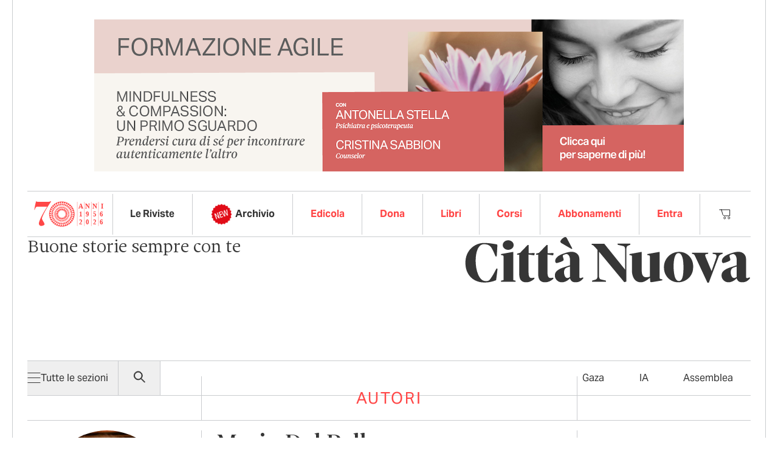

--- FILE ---
content_type: text/html; charset=UTF-8
request_url: https://www.cittanuova.it/persona/mario-dal-bello/?page_post=6
body_size: 53632
content:
<!DOCTYPE html>
<html lang="it-IT" class="sr">
<head>
	<meta charset="UTF-8">
	<meta name="viewport" content="width=device-width, initial-scale=1">
	
    <link rel="icon" type="image/x-icon" href="https://www.cittanuova.it/wp-content/themes/watuppa-theme/assets/favicons/favicon-48x48.png">
    <link rel="apple-touch-icon" sizes="180x180" href="https://www.cittanuova.it/wp-content/themes/watuppa-theme/assets/favicons/apple-touch-icon-180x180.png">
    <link rel="preload" as="style" href="https://www.cittanuova.it/wp-content/themes/watuppa-theme/assets/css/tailwind.min.css?ver=2.1.3">
    			<script type="text/javascript" class="_iub_cs_skip">
				var _iub = _iub || {};
				_iub.csConfiguration = _iub.csConfiguration || {};
				_iub.csConfiguration.siteId = "4106001";
				_iub.csConfiguration.cookiePolicyId = "49049023";
			</script>
			<script class="_iub_cs_skip" src="https://cs.iubenda.com/autoblocking/4106001.js"></script>
			<meta name='robots' content='index, follow, max-image-preview:large, max-snippet:-1, max-video-preview:-1' />

	<!-- This site is optimized with the Yoast SEO Premium plugin v25.1 (Yoast SEO v25.3) - https://yoast.com/wordpress/plugins/seo/ -->
	<title>Mario Dal Bello - Città Nuova</title>
	<link rel="canonical" href="https://www.cittanuova.it/persona/mario-dal-bello/" />
	<meta property="og:locale" content="it_IT" />
	<meta property="og:type" content="article" />
	<meta property="og:title" content="Mario Dal Bello" />
	<meta property="og:description" content="Mario Dal Bello è giornalista, scrittore, critico d’arte cinema e di musica. Dal 1990 [&hellip;]" />
	<meta property="og:url" content="https://www.cittanuova.it/persona/mario-dal-bello/" />
	<meta property="og:site_name" content="Città Nuova" />
	<meta property="article:publisher" content="https://www.facebook.com/cittanuova.it/" />
	<meta property="article:modified_time" content="2017-01-16T13:17:00+00:00" />
	<meta property="og:image" content="https://www.cittanuova.it/wp-content/uploads/2016/12/Dal-Bello.jpg" />
	<meta property="og:image:width" content="172" />
	<meta property="og:image:height" content="226" />
	<meta property="og:image:type" content="image/jpeg" />
	<meta name="twitter:card" content="summary_large_image" />
	<meta name="twitter:site" content="@cittanuova_it" />
	<script type="application/ld+json" class="yoast-schema-graph">{"@context":"https://schema.org","@graph":[{"@type":"WebPage","@id":"https://www.cittanuova.it/persona/mario-dal-bello/","url":"https://www.cittanuova.it/persona/mario-dal-bello/","name":"Mario Dal Bello - Città Nuova","isPartOf":{"@id":"https://www.cittanuova.it/#website"},"primaryImageOfPage":{"@id":"https://www.cittanuova.it/persona/mario-dal-bello/#primaryimage"},"image":{"@id":"https://www.cittanuova.it/persona/mario-dal-bello/#primaryimage"},"thumbnailUrl":"https://www.cittanuova.it/wp-content/uploads/2016/12/Dal-Bello.jpg","datePublished":"2016-12-01T11:26:12+00:00","dateModified":"2017-01-16T13:17:00+00:00","breadcrumb":{"@id":"https://www.cittanuova.it/persona/mario-dal-bello/#breadcrumb"},"inLanguage":"it-IT","potentialAction":[{"@type":"ReadAction","target":["https://www.cittanuova.it/persona/mario-dal-bello/"]}]},{"@type":"ImageObject","inLanguage":"it-IT","@id":"https://www.cittanuova.it/persona/mario-dal-bello/#primaryimage","url":"https://www.cittanuova.it/wp-content/uploads/2016/12/Dal-Bello.jpg","contentUrl":"https://www.cittanuova.it/wp-content/uploads/2016/12/Dal-Bello.jpg","width":172,"height":226},{"@type":"BreadcrumbList","@id":"https://www.cittanuova.it/persona/mario-dal-bello/#breadcrumb","itemListElement":[{"@type":"ListItem","position":1,"name":"Home","item":"https://www.cittanuova.it/"},{"@type":"ListItem","position":2,"name":"Persone","item":"https://www.cittanuova.it/persone/"},{"@type":"ListItem","position":3,"name":"Mario Dal Bello"}]},{"@type":"WebSite","@id":"https://www.cittanuova.it/#website","url":"https://www.cittanuova.it/","name":"Città Nuova","description":"Cultura e Informazione","publisher":{"@id":"https://www.cittanuova.it/#organization"},"potentialAction":[{"@type":"SearchAction","target":{"@type":"EntryPoint","urlTemplate":"https://www.cittanuova.it/?s={search_term_string}"},"query-input":{"@type":"PropertyValueSpecification","valueRequired":true,"valueName":"search_term_string"}}],"inLanguage":"it-IT"},{"@type":"Organization","@id":"https://www.cittanuova.it/#organization","name":"Città Nuova","url":"https://www.cittanuova.it/","logo":{"@type":"ImageObject","inLanguage":"it-IT","@id":"https://www.cittanuova.it/#/schema/logo/image/","url":"https://www.cittanuova.it/wp-content/uploads/2025/05/cropped-Logo-Cn-pagina-shop.png","contentUrl":"https://www.cittanuova.it/wp-content/uploads/2025/05/cropped-Logo-Cn-pagina-shop.png","width":512,"height":512,"caption":"Città Nuova"},"image":{"@id":"https://www.cittanuova.it/#/schema/logo/image/"},"sameAs":["https://www.facebook.com/cittanuova.it/","https://x.com/cittanuova_it","https://www.youtube.com/user/cittanuovatv","https://www.instagram.com/cittanuova.it/"]}]}</script>
	<!-- / Yoast SEO Premium plugin. -->


<link rel='dns-prefetch' href='//cdn.iubenda.com' />
<link rel='dns-prefetch' href='//use.typekit.net' />
<script type="text/javascript" id="wpp-js" src="https://www.cittanuova.it/wp-content/plugins/wordpress-popular-posts/assets/js/wpp.min.js?ver=7.3.3" data-sampling="0" data-sampling-rate="100" data-api-url="https://www.cittanuova.it/wp-json/wordpress-popular-posts" data-post-id="5417" data-token="4b33f530c0" data-lang="0" data-debug="0"></script>
<link rel="alternate" type="application/rss+xml" title="Città Nuova &raquo; Mario Dal Bello Feed dei commenti" href="https://www.cittanuova.it/persona/mario-dal-bello/feed/" />
<script type="text/javascript">
/* <![CDATA[ */
window._wpemojiSettings = {"baseUrl":"https:\/\/s.w.org\/images\/core\/emoji\/15.1.0\/72x72\/","ext":".png","svgUrl":"https:\/\/s.w.org\/images\/core\/emoji\/15.1.0\/svg\/","svgExt":".svg","source":{"concatemoji":"https:\/\/www.cittanuova.it\/wp-includes\/js\/wp-emoji-release.min.js?ver=6.8.1"}};
/*! This file is auto-generated */
!function(i,n){var o,s,e;function c(e){try{var t={supportTests:e,timestamp:(new Date).valueOf()};sessionStorage.setItem(o,JSON.stringify(t))}catch(e){}}function p(e,t,n){e.clearRect(0,0,e.canvas.width,e.canvas.height),e.fillText(t,0,0);var t=new Uint32Array(e.getImageData(0,0,e.canvas.width,e.canvas.height).data),r=(e.clearRect(0,0,e.canvas.width,e.canvas.height),e.fillText(n,0,0),new Uint32Array(e.getImageData(0,0,e.canvas.width,e.canvas.height).data));return t.every(function(e,t){return e===r[t]})}function u(e,t,n){switch(t){case"flag":return n(e,"\ud83c\udff3\ufe0f\u200d\u26a7\ufe0f","\ud83c\udff3\ufe0f\u200b\u26a7\ufe0f")?!1:!n(e,"\ud83c\uddfa\ud83c\uddf3","\ud83c\uddfa\u200b\ud83c\uddf3")&&!n(e,"\ud83c\udff4\udb40\udc67\udb40\udc62\udb40\udc65\udb40\udc6e\udb40\udc67\udb40\udc7f","\ud83c\udff4\u200b\udb40\udc67\u200b\udb40\udc62\u200b\udb40\udc65\u200b\udb40\udc6e\u200b\udb40\udc67\u200b\udb40\udc7f");case"emoji":return!n(e,"\ud83d\udc26\u200d\ud83d\udd25","\ud83d\udc26\u200b\ud83d\udd25")}return!1}function f(e,t,n){var r="undefined"!=typeof WorkerGlobalScope&&self instanceof WorkerGlobalScope?new OffscreenCanvas(300,150):i.createElement("canvas"),a=r.getContext("2d",{willReadFrequently:!0}),o=(a.textBaseline="top",a.font="600 32px Arial",{});return e.forEach(function(e){o[e]=t(a,e,n)}),o}function t(e){var t=i.createElement("script");t.src=e,t.defer=!0,i.head.appendChild(t)}"undefined"!=typeof Promise&&(o="wpEmojiSettingsSupports",s=["flag","emoji"],n.supports={everything:!0,everythingExceptFlag:!0},e=new Promise(function(e){i.addEventListener("DOMContentLoaded",e,{once:!0})}),new Promise(function(t){var n=function(){try{var e=JSON.parse(sessionStorage.getItem(o));if("object"==typeof e&&"number"==typeof e.timestamp&&(new Date).valueOf()<e.timestamp+604800&&"object"==typeof e.supportTests)return e.supportTests}catch(e){}return null}();if(!n){if("undefined"!=typeof Worker&&"undefined"!=typeof OffscreenCanvas&&"undefined"!=typeof URL&&URL.createObjectURL&&"undefined"!=typeof Blob)try{var e="postMessage("+f.toString()+"("+[JSON.stringify(s),u.toString(),p.toString()].join(",")+"));",r=new Blob([e],{type:"text/javascript"}),a=new Worker(URL.createObjectURL(r),{name:"wpTestEmojiSupports"});return void(a.onmessage=function(e){c(n=e.data),a.terminate(),t(n)})}catch(e){}c(n=f(s,u,p))}t(n)}).then(function(e){for(var t in e)n.supports[t]=e[t],n.supports.everything=n.supports.everything&&n.supports[t],"flag"!==t&&(n.supports.everythingExceptFlag=n.supports.everythingExceptFlag&&n.supports[t]);n.supports.everythingExceptFlag=n.supports.everythingExceptFlag&&!n.supports.flag,n.DOMReady=!1,n.readyCallback=function(){n.DOMReady=!0}}).then(function(){return e}).then(function(){var e;n.supports.everything||(n.readyCallback(),(e=n.source||{}).concatemoji?t(e.concatemoji):e.wpemoji&&e.twemoji&&(t(e.twemoji),t(e.wpemoji)))}))}((window,document),window._wpemojiSettings);
/* ]]> */
</script>
<!-- www.cittanuova.it is managing ads with Advanced Ads 2.0.9 – https://wpadvancedads.com/ --><!--noptimize--><script id="citta-ready">
			window.advanced_ads_ready=function(e,a){a=a||"complete";var d=function(e){return"interactive"===a?"loading"!==e:"complete"===e};d(document.readyState)?e():document.addEventListener("readystatechange",(function(a){d(a.target.readyState)&&e()}),{once:"interactive"===a})},window.advanced_ads_ready_queue=window.advanced_ads_ready_queue||[];		</script>
		<!--/noptimize--><link rel='stylesheet' id='wc-blocks-integration-css' href='https://www.cittanuova.it/wp-content/plugins/woocommerce-subscriptions/vendor/woocommerce/subscriptions-core/build/index.css?ver=8.2.0' type='text/css' media='all' />
<style id='wp-emoji-styles-inline-css' type='text/css'>

	img.wp-smiley, img.emoji {
		display: inline !important;
		border: none !important;
		box-shadow: none !important;
		height: 1em !important;
		width: 1em !important;
		margin: 0 0.07em !important;
		vertical-align: -0.1em !important;
		background: none !important;
		padding: 0 !important;
	}
</style>
<link rel='stylesheet' id='woocommerce-add-to-cart-form-style-css' href='https://www.cittanuova.it/wp-content/plugins/woocommerce/assets/client/blocks/woocommerce/add-to-cart-form-style.css?ver=6.8.1' type='text/css' media='all' />
<style id='woocommerce-product-button-style-inline-css' type='text/css'>
.wp-block-button.wc-block-components-product-button{align-items:center;display:flex;flex-direction:column;gap:12px;justify-content:center;white-space:normal;word-break:break-word}.wp-block-button.wc-block-components-product-button.is-style-outline .wp-block-button__link{border:2px solid}.wp-block-button.wc-block-components-product-button.is-style-outline .wp-block-button__link:not(.has-text-color){color:currentColor}.wp-block-button.wc-block-components-product-button.is-style-outline .wp-block-button__link:not(.has-background){background-color:transparent;background-image:none}.wp-block-button.wc-block-components-product-button.has-custom-width .wp-block-button__link{box-sizing:border-box}.wp-block-button.wc-block-components-product-button.wp-block-button__width-25 .wp-block-button__link{width:25%}.wp-block-button.wc-block-components-product-button.wp-block-button__width-50 .wp-block-button__link{width:50%}.wp-block-button.wc-block-components-product-button.wp-block-button__width-75 .wp-block-button__link{width:75%}.wp-block-button.wc-block-components-product-button.wp-block-button__width-100 .wp-block-button__link{width:100%}.wp-block-button.wc-block-components-product-button .wp-block-button__link{display:inline-flex;font-size:1em;justify-content:center;text-align:center;white-space:normal;width:auto;word-break:break-word}.wp-block-button.wc-block-components-product-button a[hidden]{display:none}@keyframes slideOut{0%{transform:translateY(0)}to{transform:translateY(-100%)}}@keyframes slideIn{0%{opacity:0;transform:translateY(90%)}to{opacity:1;transform:translate(0)}}.wp-block-button.wc-block-components-product-button.align-left{align-items:flex-start}.wp-block-button.wc-block-components-product-button.align-right{align-items:flex-end}.wp-block-button.wc-block-components-product-button .wc-block-components-product-button__button{align-items:center;border-style:none;display:inline-flex;justify-content:center;line-height:inherit;overflow:hidden;white-space:normal;word-break:break-word}.wp-block-button.wc-block-components-product-button .wc-block-components-product-button__button span.wc-block-slide-out{animation:slideOut .1s linear 1 normal forwards}.wp-block-button.wc-block-components-product-button .wc-block-components-product-button__button span.wc-block-slide-in{animation:slideIn .1s linear 1 normal}.wp-block-button.wc-block-components-product-button .wc-block-components-product-button__button--placeholder{background-color:currentColor!important;border:0!important;border-radius:.25rem;box-shadow:none;color:currentColor!important;display:block;line-height:1;max-width:100%!important;min-height:3em;min-width:8em;opacity:.15;outline:0!important;overflow:hidden!important;pointer-events:none;position:relative!important;width:100%;z-index:1}.wp-block-button.wc-block-components-product-button .wc-block-components-product-button__button--placeholder>*{visibility:hidden}.wp-block-button.wc-block-components-product-button .wc-block-components-product-button__button--placeholder:after{animation:loading__animation 1.5s ease-in-out infinite;background-image:linear-gradient(90deg,currentColor,hsla(0,0%,96%,.302),currentColor);background-repeat:no-repeat;content:" ";display:block;height:100%;left:0;position:absolute;right:0;top:0;transform:translateX(-100%)}@keyframes loading__animation{to{transform:translateX(100%)}}@media screen and (prefers-reduced-motion:reduce){.wp-block-button.wc-block-components-product-button .wc-block-components-product-button__button--placeholder{animation:none}}.wc-block-all-products .wp-block-button.wc-block-components-product-button{margin-bottom:12px}.theme-twentytwentyone .editor-styles-wrapper .wc-block-components-product-button .wp-block-button__link{background-color:var(--button--color-background);border-color:var(--button--color-background);color:var(--button--color-text)}

</style>
<style id='woocommerce-product-collection-style-inline-css' type='text/css'>
.wp-block-woocommerce-product-collection .wc-block-components-product-stock-indicator{text-align:center}.wc-block-components-notice-banner .wc-block-components-button.wc-block-components-notice-banner__dismiss[hidden]{display:none}

</style>
<style id='woocommerce-product-filters-style-inline-css' type='text/css'>
:where(.wc-block-product-filters){--top-padding:var(--wp-admin--admin-bar--height);display:inline-flex}@media(max-width:782px){:where(.wc-block-product-filters){--top-padding:var(--adminbar-mobile-padding,0)}}:where(.wc-block-product-filters) .wc-block-product-filters__close-overlay,:where(.wc-block-product-filters) .wc-block-product-filters__open-overlay{align-items:center;background:transparent;border:transparent;color:inherit;display:flex;font-size:.875em;padding:0}:where(.wc-block-product-filters) .wc-block-product-filters__close-overlay svg,:where(.wc-block-product-filters) .wc-block-product-filters__open-overlay svg{fill:currentColor}:where(.wc-block-product-filters) .wc-block-product-filters__close-overlay span,:where(.wc-block-product-filters) .wc-block-product-filters__open-overlay span{padding:0 5px}:where(.wc-block-product-filters) .wc-block-product-filters__open-overlay svg{height:var(--wc-product-filters-overlay-icon-size,1.5em);width:var(--wc-product-filters-overlay-icon-size,1.5em)}:where(.wc-block-product-filters) .wc-block-product-filters__overlay{background-color:transparent;inset:0;pointer-events:none;position:fixed;top:var(--top-padding);transition:background-color .5s;z-index:9999}:where(.wc-block-product-filters) .wc-block-product-filters__overlay-wrapper{height:100%;position:relative;width:100%}:where(.wc-block-product-filters) .wc-block-product-filters__overlay-dialog{background-color:var(--wc-product-filters-overlay-background-color,var(--wc-product-filters-background-color,var(--wp--preset--color--base,#fff)));color:var(--wc-product-filters-overlay-text-color,var(--wc-product-filters-text-color,var(--wp--preset--color--base,#111)));display:flex!important;flex-direction:column;gap:var(--wp--preset--spacing--40);inset:0;max-height:100%;position:absolute;transform:translateY(100vh);transition:none}:where(.wc-block-product-filters) .wc-block-product-filters__overlay-header{display:flex;flex-flow:row-reverse;padding:var(--wp--preset--spacing--30) var(--wp--preset--spacing--40) 0}:where(.wc-block-product-filters) .wc-block-product-filters__overlay-content{display:flex;flex-direction:column;flex-grow:1;gap:var(--wc-product-filter-block-spacing,var(--wp--style--block-gap,1.2rem));overflow-y:scroll;padding:0 var(--wp--preset--spacing--40)}:where(.wc-block-product-filters) .wc-block-product-filters__overlay-content>:first-child{margin-top:0}:where(.wc-block-product-filters) .wc-block-product-filters__overlay-footer{box-shadow:0 -4px 8px 0 rgba(0,0,0,.102);padding:var(--wp--preset--spacing--30) var(--wp--preset--spacing--40)}:where(.wc-block-product-filters) .wc-block-product-filters__apply{width:100%}:where(.wc-block-product-filters).is-overlay-opened .wc-block-product-filters__overlay{background-color:rgba(95,95,95,.35);pointer-events:auto;z-index:9999}:where(.wc-block-product-filters).is-overlay-opened .wc-block-product-filters__overlay-dialog{color:var(--wc-product-filters-overlay-color,inherit);transform:translateY(0);transition:transform .5s}@media(min-width:601px){:where(.wc-block-product-filters),:where(.wc-block-product-filters).is-overlay-opened{display:flex}:where(.wc-block-product-filters) .wc-block-product-filters__open-overlay,:where(.wc-block-product-filters) .wc-block-product-filters__overlay-footer,:where(.wc-block-product-filters) .wc-block-product-filters__overlay-header,:where(.wc-block-product-filters).is-overlay-opened .wc-block-product-filters__open-overlay,:where(.wc-block-product-filters).is-overlay-opened .wc-block-product-filters__overlay-footer,:where(.wc-block-product-filters).is-overlay-opened .wc-block-product-filters__overlay-header{display:none}:where(.wc-block-product-filters) .wc-block-product-filters__overlay,:where(.wc-block-product-filters).is-overlay-opened .wc-block-product-filters__overlay{background:inherit;color:inherit;inset:0;pointer-events:auto;position:relative;transition:none}:where(.wc-block-product-filters) .wc-block-product-filters__overlay-wrapper,:where(.wc-block-product-filters).is-overlay-opened .wc-block-product-filters__overlay-wrapper{background:inherit;color:inherit;height:auto;width:auto}:where(.wc-block-product-filters) .wc-block-product-filters__overlay-dialog,:where(.wc-block-product-filters).is-overlay-opened .wc-block-product-filters__overlay-dialog{background:inherit;color:inherit;position:relative;transform:none}:where(.wc-block-product-filters) .wc-block-product-filters__overlay-content,:where(.wc-block-product-filters).is-overlay-opened .wc-block-product-filters__overlay-content{background:inherit;color:inherit;flex-grow:1;overflow:visible;padding:0}}@media(max-width:600px){:where(.wc-block-product-filters) .wc-block-product-filters__overlay-content .wp-block-group{display:block}:where(.wc-block-product-filters) .wc-block-product-filters__overlay-content .wp-block-group>div{margin:20px 0}}.wc-block-product-filter--hidden{display:none}

</style>
<link rel='stylesheet' id='woocommerce-product-filter-price-slider-style-css' href='https://www.cittanuova.it/wp-content/plugins/woocommerce/assets/client/blocks/woocommerce/product-filter-price-slider-style.css?ver=6.8.1' type='text/css' media='all' />
<style id='woocommerce-product-filter-removable-chips-style-inline-css' type='text/css'>
.wc-block-product-filter-removable-chips.is-vertical .wc-block-product-filter-removable-chips__items{flex-direction:column}.wc-block-product-filter-removable-chips.is-content-justification-center .wc-block-product-filter-removable-chips__items{justify-content:center}.wc-block-product-filter-removable-chips.is-content-justification-right .wc-block-product-filter-removable-chips__items{justify-content:flex-end}.wc-block-product-filter-removable-chips.is-content-justification-space-between .wc-block-product-filter-removable-chips__items{justify-content:space-between}.wc-block-product-filter-removable-chips.is-horizontal .wc-block-product-filter-removable-chips__items{width:100%}.wc-block-product-filter-removable-chips__items{color:var(--wc-product-filter-removable-chips-text,currentColor);display:inline-flex;flex-wrap:wrap;gap:4px;list-style:none;margin:0;padding:0}.wc-block-product-filter-removable-chips__items .wc-block-product-filter-removable-chips__item{align-items:center;appearance:none;background:var(--wc-product-filter-removable-chips-background,transparent);border:1px solid var(--wc-product-filter-removable-chips-border,color-mix(in srgb,currentColor 20%,transparent));border-radius:2px;display:flex;font-size:.875em;gap:8px;justify-content:space-between;padding:.25em .75em}.wc-block-product-filter-removable-chips__items .wc-block-product-filter-removable-chips__item .wc-block-product-filter-removable-chips__remove{align-items:center;background-color:transparent;border:none;color:var(--wc-product-filter-removable-chips-text,currentColor);cursor:pointer;display:flex;margin:0;padding:0}.wc-block-product-filter-removable-chips__items .wc-block-product-filter-removable-chips__item .wc-block-product-filter-removable-chips__remove .wc-block-product-filter-removable-chips__remove-icon{fill:currentColor}

</style>
<style id='woocommerce-product-filter-checkbox-list-style-inline-css' type='text/css'>
.wc-block-product-filter-checkbox-list__list{list-style:none outside;margin:0;padding:0}.wc-block-product-filter-checkbox-list__label{align-items:center;display:inline-flex;gap:.625em}.wc-block-product-filter-checkbox-list__item .wc-block-product-filter-checkbox-list__label{margin-bottom:0}:where(.wc-block-product-filter-checkbox-list__input-wrapper){display:block;position:relative}.wc-block-product-filter-checkbox-list__input-wrapper:before{background:currentColor;border-radius:2px;content:"";height:1em;left:0;opacity:.1;pointer-events:none;position:absolute;top:0;width:1em}.has-option-element-color .wc-block-product-filter-checkbox-list__input-wrapper:before{display:none}input[type=checkbox].wc-block-product-filter-checkbox-list__input{appearance:none;background:var(--wc-product-filter-checkbox-list-option-element,transparent);border:1px solid var(--wc-product-filter-checkbox-list-option-element-border,transparent);border-radius:2px;color:inherit;cursor:pointer;display:block;font-size:inherit;height:1em;margin:0;width:1em}input[type=checkbox].wc-block-product-filter-checkbox-list__input:focus{outline-color:var(--wc-product-filter-checkbox-list-option-element-border,currentColor);outline-width:1px}svg.wc-block-product-filter-checkbox-list__mark{box-sizing:border-box;color:var(--wc-product-filter-checkbox-list-option-element-selected,currentColor);display:none;height:1em;left:0;padding:.2em;position:absolute;top:0;width:1em}input[type=checkbox].wc-block-product-filter-checkbox-list__input:checked:after,input[type=checkbox].wc-block-product-filter-checkbox-list__input:checked:before{content:none}input[type=checkbox].wc-block-product-filter-checkbox-list__input:checked+.wc-block-product-filter-checkbox-list__mark{display:block;pointer-events:none}:where(.wc-block-product-filter-checkbox-list__text-wrapper){align-items:center;display:inline-flex;font-size:.875em;gap:4px}.wc-block-product-filter-checkbox-list__show-more{appearance:none;background:transparent;border:none;font-family:inherit;padding:0;text-decoration:underline}

</style>
<style id='woocommerce-product-filter-chips-style-inline-css' type='text/css'>
:where(.wc-block-product-filter-chips__items){display:flex;flex-wrap:wrap;gap:4px}.wc-block-product-filter-chips__item{appearance:none;background:transparent;border:1px solid color-mix(in srgb,currentColor 20%,transparent);border-radius:2px;color:var(--wc-product-filter-chips-text,currentColor);cursor:pointer;font-family:inherit;font-size:.875em;padding:4px 8px}.has-chip-text-color .wc-block-product-filter-chips__item{color:var(--wc-product-filter-chips-text)}.has-chip-background-color .wc-block-product-filter-chips__item{background:var(--wc-product-filter-chips-background)}.has-chip-border-color .wc-block-product-filter-chips__item{border-color:var(--wc-product-filter-chips-border)}.wc-block-product-filter-chips__item[aria-checked=true]{background:currentColor}.has-selected-chip-text-color .wc-block-product-filter-chips__item[aria-checked=true]{color:var(--wc-product-filter-chips-selected-text)}.has-selected-chip-background-color .wc-block-product-filter-chips__item[aria-checked=true]{background:var(--wc-product-filter-chips-selected-background)}.has-selected-chip-border-color .wc-block-product-filter-chips__item[aria-checked=true]{border-color:var(--wc-product-filter-chips-selected-border)}:where(.wc-block-product-filter-chips__label){align-items:center;display:inline-flex;gap:4px}.wc-block-product-filter-chips:not(.has-selected-chip-text-color) .wc-block-product-filter-chips__item[aria-checked=true]>.wc-block-product-filter-chips__label{filter:invert(100%)}.wc-block-product-filter-chips__show-more{appearance:none;background:transparent;border:none;font-family:inherit;padding:0;text-decoration:underline}

</style>
<link rel='stylesheet' id='woocommerce-product-gallery-style-css' href='https://www.cittanuova.it/wp-content/plugins/woocommerce/assets/client/blocks/woocommerce/product-gallery-style.css?ver=6.8.1' type='text/css' media='all' />
<style id='woocommerce-product-template-style-inline-css' type='text/css'>
.wc-block-product-template{list-style:none;margin-bottom:0;margin-top:0;max-width:100%;padding:0}.wc-block-product-template.wc-block-product-template{background:none}.wc-block-product-template.is-flex-container{display:flex;flex-direction:row;flex-wrap:wrap;gap:1.25em}.wc-block-product-template.is-flex-container>li{list-style:none;margin:0;width:100%}@media(min-width:600px){.wc-block-product-template.is-flex-container.is-flex-container.columns-2>li{width:calc(50% - .625em)}.wc-block-product-template.is-flex-container.is-flex-container.columns-3>li{width:calc(33.33333% - .83333em)}.wc-block-product-template.is-flex-container.is-flex-container.columns-4>li{width:calc(25% - .9375em)}.wc-block-product-template.is-flex-container.is-flex-container.columns-5>li{width:calc(20% - 1em)}.wc-block-product-template.is-flex-container.is-flex-container.columns-6>li{width:calc(16.66667% - 1.04167em)}}.wc-block-product-template__responsive{grid-gap:1.25em;display:grid}.wc-block-product-template__responsive.columns-2{grid-template-columns:repeat(auto-fill,minmax(max(150px,calc(50% - .625em)),1fr))}.wc-block-product-template__responsive.columns-3{grid-template-columns:repeat(auto-fill,minmax(max(150px,calc(33.33333% - .83333em)),1fr))}.wc-block-product-template__responsive.columns-4{grid-template-columns:repeat(auto-fill,minmax(max(150px,calc(25% - .9375em)),1fr))}.wc-block-product-template__responsive.columns-5{grid-template-columns:repeat(auto-fill,minmax(max(150px,calc(20% - 1em)),1fr))}.wc-block-product-template__responsive.columns-6{grid-template-columns:repeat(auto-fill,minmax(max(150px,calc(16.66667% - 1.04167em)),1fr))}.wc-block-product-template__responsive>li{margin-block-start:0}:where(.wc-block-product-template .wc-block-product)>:not(:last-child){margin-bottom:.75rem;margin-top:0}.is-product-collection-layout-list .wc-block-product:not(:last-child){margin-bottom:1.2rem}

</style>
<link rel='stylesheet' id='woocommerce-layout-css' href='https://www.cittanuova.it/wp-content/plugins/woocommerce/assets/css/woocommerce-layout.css?ver=9.9.4' type='text/css' media='all' />
<link rel='stylesheet' id='woocommerce-smallscreen-css' href='https://www.cittanuova.it/wp-content/plugins/woocommerce/assets/css/woocommerce-smallscreen.css?ver=9.9.4' type='text/css' media='only screen and (max-width: 768px)' />
<link rel='stylesheet' id='woocommerce-general-css' href='https://www.cittanuova.it/wp-content/plugins/woocommerce/assets/css/woocommerce.css?ver=9.9.4' type='text/css' media='all' />
<style id='woocommerce-inline-inline-css' type='text/css'>
.woocommerce form .form-row .required { visibility: visible; }
</style>
<link rel='stylesheet' id='audioigniter-css' href='https://www.cittanuova.it/wp-content/plugins/audioigniter/player/build/style.css?ver=2.0.2' type='text/css' media='all' />
<link rel='stylesheet' id='wordpress-popular-posts-css-css' href='https://www.cittanuova.it/wp-content/plugins/wordpress-popular-posts/assets/css/wpp.css?ver=7.3.3' type='text/css' media='all' />
<link rel='stylesheet' id='brands-styles-css' href='https://www.cittanuova.it/wp-content/plugins/woocommerce/assets/css/brands.css?ver=9.9.4' type='text/css' media='all' />
<link rel='stylesheet' id='wccd-style-css' href='https://www.cittanuova.it/wp-content/plugins/wc-carta-docente/css/wc-carta-docente.css?ver=1.4.4' type='text/css' media='all' />
<link rel='stylesheet' id='fonts-css' href='https://use.typekit.net/abd4nom.css?ver=2.1.3' type='text/css' media='all' />
<link rel='stylesheet' id='bundle-css' href='https://www.cittanuova.it/wp-content/themes/watuppa-theme/assets/css/bundle.min.css?ver=2.1.3' type='text/css' media='all' />
<link rel='stylesheet' id='tailwind-css' href='https://www.cittanuova.it/wp-content/themes/watuppa-theme/assets/css/tailwind.min.css?ver=2.1.3' type='text/css' media='all' />
<link rel='stylesheet' id='dflip-style-css' href='https://www.cittanuova.it/wp-content/plugins/3d-flipbook-dflip-lite/assets/css/dflip.min.css?ver=2.4.20' type='text/css' media='all' />
<link rel='stylesheet' id='unslider-css-css' href='https://www.cittanuova.it/wp-content/plugins/advanced-ads-slider/public/assets/css/unslider.css?ver=2.0.4' type='text/css' media='all' />
<link rel='stylesheet' id='slider-css-css' href='https://www.cittanuova.it/wp-content/plugins/advanced-ads-slider/public/assets/css/slider.css?ver=2.0.4' type='text/css' media='all' />
<link rel='stylesheet' id='wc-pb-checkout-blocks-css' href='https://www.cittanuova.it/wp-content/plugins/woocommerce-product-bundles/assets/css/frontend/checkout-blocks.css?ver=8.3.5' type='text/css' media='all' />
<style id='wc-pb-checkout-blocks-inline-css' type='text/css'>
table.wc-block-cart-items .wc-block-cart-items__row.is-bundle__meta_hidden .wc-block-components-product-details__include, .wc-block-components-order-summary-item.is-bundle__meta_hidden .wc-block-components-product-details__include { display:none; } table.wc-block-cart-items .wc-block-cart-items__row.is-bundle .wc-block-components-product-details__include .wc-block-components-product-details__name, .wc-block-components-order-summary-item.is-bundle .wc-block-components-product-details__include .wc-block-components-product-details__name { display:block; margin-bottom: 0.5em } table.wc-block-cart-items .wc-block-cart-items__row.is-bundle .wc-block-components-product-details__include:not(:first-of-type) .wc-block-components-product-details__name, .wc-block-components-order-summary-item.is-bundle .wc-block-components-product-details__include:not(:first-of-type) .wc-block-components-product-details__name { display:none } table.wc-block-cart-items .wc-block-cart-items__row.is-bundle .wc-block-components-product-details__include + li:not( .wc-block-components-product-details__include ), .wc-block-components-order-summary-item.is-bundle .wc-block-components-product-details__include + li:not( .wc-block-components-product-details__include ) { margin-top:0.5em }
</style>
<link rel='stylesheet' id='wc-bundle-style-css' href='https://www.cittanuova.it/wp-content/plugins/woocommerce-product-bundles/assets/css/frontend/woocommerce.css?ver=8.3.5' type='text/css' media='all' />

<script  type="text/javascript" class=" _iub_cs_skip" type="text/javascript" id="iubenda-head-inline-scripts-0">
/* <![CDATA[ */

var _iub = _iub || [];
_iub.csConfiguration = {"siteId":4106001,"cookiePolicyId":49049023,"storage":{"useSiteId":true}, "promptToAcceptOnBlockedElements": true};
_iub.csLangConfiguration = {"it":{"cookiePolicyId":49049023},"en-GB":{"cookiePolicyId":50427544},"de":{"cookiePolicyId":13698240}};
/* ]]> */
</script>
<script  type="text/javascript" class=" _iub_cs_skip" type="text/javascript" src="//cdn.iubenda.com/cs/tcf/stub-v2.js?ver=3.12.3" id="iubenda-head-scripts-1-js"></script>
<script  type="text/javascript" class=" _iub_cs_skip" type="text/javascript" src="//cdn.iubenda.com/cs/tcf/safe-tcf-v2.js?ver=3.12.3" id="iubenda-head-scripts-2-js"></script>
<script  type="text/javascript" class=" _iub_cs_skip" type="text/javascript" src="//cdn.iubenda.com/cs/gpp/stub.js?ver=3.12.3" id="iubenda-head-scripts-3-js"></script>
<script  type="text/javascript" charset="UTF-8" async="" class=" _iub_cs_skip" type="text/javascript" src="//cdn.iubenda.com/cs/iubenda_cs.js?ver=3.12.3" id="iubenda-head-scripts-4-js"></script>
<script type="text/javascript" src="https://www.cittanuova.it/wp-includes/js/jquery/jquery.min.js?ver=3.7.1" id="jquery-core-js"></script>
<script type="text/javascript" src="https://www.cittanuova.it/wp-includes/js/jquery/jquery-migrate.min.js?ver=3.4.1" id="jquery-migrate-js"></script>
<script type="text/javascript" defer src="https://www.cittanuova.it/wp-content/plugins/woocommerce/assets/js/jquery-blockui/jquery.blockUI.min.js?ver=2.7.0-wc.9.9.4" id="jquery-blockui-js" defer="defer" data-wp-strategy="defer"></script>
<script type="text/javascript" id="wc-add-to-cart-js-extra">
/* <![CDATA[ */
var wc_add_to_cart_params = {"ajax_url":"\/wp-admin\/admin-ajax.php","wc_ajax_url":"\/?wc-ajax=%%endpoint%%","i18n_view_cart":"Visualizza carrello","cart_url":"https:\/\/www.cittanuova.it\/carrello\/","is_cart":"","cart_redirect_after_add":"no"};
/* ]]> */
</script>
<script type="text/javascript" defer src="https://www.cittanuova.it/wp-content/plugins/woocommerce/assets/js/frontend/add-to-cart.min.js?ver=9.9.4" id="wc-add-to-cart-js" defer="defer" data-wp-strategy="defer"></script>
<script type="text/javascript" defer src="https://www.cittanuova.it/wp-content/plugins/woocommerce/assets/js/js-cookie/js.cookie.min.js?ver=2.1.4-wc.9.9.4" id="js-cookie-js" defer="defer" data-wp-strategy="defer"></script>
<script type="text/javascript" id="woocommerce-js-extra">
/* <![CDATA[ */
var woocommerce_params = {"ajax_url":"\/wp-admin\/admin-ajax.php","wc_ajax_url":"\/?wc-ajax=%%endpoint%%","i18n_password_show":"Mostra password","i18n_password_hide":"Nascondi password"};
/* ]]> */
</script>
<script type="text/javascript" defer src="https://www.cittanuova.it/wp-content/plugins/woocommerce/assets/js/frontend/woocommerce.min.js?ver=9.9.4" id="woocommerce-js" defer="defer" data-wp-strategy="defer"></script>
<script type="text/javascript" id="advanced-ads-advanced-js-js-extra">
/* <![CDATA[ */
var advads_options = {"blog_id":"1","privacy":{"enabled":true,"custom-cookie-name":"","custom-cookie-value":"","consent-method":"iab_tcf_20","state":"unknown"}};
/* ]]> */
</script>
<script type="text/javascript" src="https://www.cittanuova.it/wp-content/plugins/advanced-ads/public/assets/js/advanced.min.js?ver=2.0.9" id="advanced-ads-advanced-js-js"></script>
<script type="text/javascript" id="advanced_ads_pro/visitor_conditions-js-extra">
/* <![CDATA[ */
var advanced_ads_pro_visitor_conditions = {"referrer_cookie_name":"advanced_ads_pro_visitor_referrer","referrer_exdays":"365","page_impr_cookie_name":"advanced_ads_page_impressions","page_impr_exdays":"3650"};
/* ]]> */
</script>
<script type="text/javascript" src="https://www.cittanuova.it/wp-content/plugins/advanced-ads-pro/modules/advanced-visitor-conditions/inc/conditions.min.js?ver=3.0.4" id="advanced_ads_pro/visitor_conditions-js"></script>
<script type="text/javascript" defer src="https://www.cittanuova.it/wp-content/themes/watuppa-theme/assets/js/bundle.min.js?ver=2.1.3" id="defer-bundle-js"></script>
<link rel="https://api.w.org/" href="https://www.cittanuova.it/wp-json/" /><link rel="alternate" title="JSON" type="application/json" href="https://www.cittanuova.it/wp-json/wp/v2/persona/5417" /><link rel="EditURI" type="application/rsd+xml" title="RSD" href="https://www.cittanuova.it/xmlrpc.php?rsd" />
<meta name="generator" content="WordPress 6.8.1" />
<meta name="generator" content="WooCommerce 9.9.4" />
<link rel='shortlink' href='https://www.cittanuova.it/?p=5417' />
<link rel="alternate" title="oEmbed (JSON)" type="application/json+oembed" href="https://www.cittanuova.it/wp-json/oembed/1.0/embed?url=https%3A%2F%2Fwww.cittanuova.it%2Fpersona%2Fmario-dal-bello%2F" />
<link rel="alternate" title="oEmbed (XML)" type="text/xml+oembed" href="https://www.cittanuova.it/wp-json/oembed/1.0/embed?url=https%3A%2F%2Fwww.cittanuova.it%2Fpersona%2Fmario-dal-bello%2F&#038;format=xml" />
<style>.ai-wrap {
				background-color: #ededed;
			}

			.ai-wrap .ai-volume-bar {
				border-right-color: #ededed			}

			.ai-wrap .ai-track-btn,
			.ai-wrap .ai-track-control {
				border-left-color: #ededed			}
						.ai-wrap,
			.ai-wrap .ai-btn,
			.ai-wrap .ai-track-btn {
				color: #000000;
			}

			.ai-wrap .ai-btn svg,
			.ai-wrap .ai-track-no-thumb svg,
			.ai-wrap .ai-track-btn svg {
				fill: #000000;
			}
						.ai-wrap .ai-audio-control,
			.ai-wrap .ai-audio-control:hover,
			.ai-wrap .ai-audio-control:focus,
			.ai-wrap .ai-track-progress,
			.ai-wrap .ai-volume-bar.ai-volume-bar-active::before,
			.ai-wrap .ai-track:hover,
			.ai-wrap .ai-track.ai-track-active,
			.ai-wrap .ai-btn.ai-btn-active {
				background-color: #575756;
			}

			.ai-wrap .ai-scroll-wrap > div:last-child div {
				background-color: #575756 !important;
			}

			.ai-wrap .ai-btn:hover,
			.ai-wrap .ai-btn:focus,
			.ai-wrap .ai-footer a,
			.ai-wrap .ai-footer a:hover {
				color: #575756;
			}

			.ai-wrap .ai-btn:hover svg,
			.ai-wrap .ai-btn:focus svg  {
				fill: #575756;
			}
						.ai-wrap .ai-track-progress-bar,
			.ai-wrap .ai-volume-bar,
			.ai-wrap .ai-btn,
			.ai-wrap .ai-btn:hover,
			.ai-wrap .ai-btn:focus,
			.ai-wrap .ai-track,
			.ai-wrap .ai-track-no-thumb {
				background-color: #ffffff;
			}

			.ai-wrap .ai-scroll-wrap > div:last-child {
				background-color: #ffffff;
			}

			.ai-wrap .ai-footer {
				border-top-color: #ffffff;
			}

			.ai-wrap.ai-is-loading .ai-control-wrap-thumb::after,
			.ai-wrap.ai-is-loading .ai-track-title::after,
			.ai-wrap.ai-is-loading .ai-track-subtitle::after {
				background: linear-gradient(to right, #ffffff 8%,  #ffffff 18%, #ffffff 33%);
			}</style>            <style id="wpp-loading-animation-styles">@-webkit-keyframes bgslide{from{background-position-x:0}to{background-position-x:-200%}}@keyframes bgslide{from{background-position-x:0}to{background-position-x:-200%}}.wpp-widget-block-placeholder,.wpp-shortcode-placeholder{margin:0 auto;width:60px;height:3px;background:#dd3737;background:linear-gradient(90deg,#dd3737 0%,#571313 10%,#dd3737 100%);background-size:200% auto;border-radius:3px;-webkit-animation:bgslide 1s infinite linear;animation:bgslide 1s infinite linear}</style>
            <script type="text/javascript">
		var advadsCfpQueue = [];
		var advadsCfpAd = function( adID ){
			if ( 'undefined' == typeof advadsProCfp ) { advadsCfpQueue.push( adID ) } else { advadsProCfp.addElement( adID ) }
		};
		</script>
			<noscript><style>.woocommerce-product-gallery{ opacity: 1 !important; }</style></noscript>
	        <!-- Google tag (gtag.js) -->
        <script async src="https://www.googletagmanager.com/gtag/js?id=G-E97NX4KM3T"></script>
        <script>
          window.dataLayer = window.dataLayer || [];
          function gtag(){dataLayer.push(arguments);}
          gtag('js', new Date());
          gtag('config', 'G-E97NX4KM3T');
        </script>
        <link rel="icon" href="https://www.cittanuova.it/wp-content/uploads/2025/05/cropped-Logo-Cn-pagina-shop-32x32.png" sizes="32x32" />
<link rel="icon" href="https://www.cittanuova.it/wp-content/uploads/2025/05/cropped-Logo-Cn-pagina-shop-192x192.png" sizes="192x192" />
<link rel="apple-touch-icon" href="https://www.cittanuova.it/wp-content/uploads/2025/05/cropped-Logo-Cn-pagina-shop-180x180.png" />
<meta name="msapplication-TileImage" content="https://www.cittanuova.it/wp-content/uploads/2025/05/cropped-Logo-Cn-pagina-shop-270x270.png" />
</head>

<body class="wp-singular persona-template-default single single-persona postid-5417 wp-theme-watuppa-theme theme-watuppa-theme woocommerce-no-js">

    </div>
    <header x-data="header" @close-menu.window="close()">
        <div :class="{'hidden': !megamenu}" class="bg-black bg-opacity-30 hidden fixed w-sreen h-screen z-20 inset-0"></div>

        <a class="lg:hidden p-4 text-primary text-sm tracking-wider font-medium block text-center bg-gray-10 -mb-4 print:hidden" target="_blank" href="https://reader.paperlit.com/read/prj_65295e980e551?token=eyJ0eXAiOiJKV1QiLCJhbGciOiJIUzI1NiJ9.eyJwcm9qZWN0SWQiOiJwcmpfNjUyOTVlOTgwZTU1MSIsInByb2plY3RQZXJtaXNzaW9uc0JpdG1hc2siOjF9.gM5dZ1vJn1J2qohLuDMCFaSyx4OiBl4ek9bbRzdaOzQ">
            Sfoglia la rivista
        </a>

        <div class="[&>div]:border-0 [&>div]:my-0">

            <!-- start component in component/block/adv -->
    <div class="block-adv-container print:hidden">

        <figure class="py-8 spacer-y mx-auto gap-1 max-w-[970px]">

            
                <div  class="citta-99300e0c85a096900c96c13b3b37cd15 citta-hp-top" id="citta-99300e0c85a096900c96c13b3b37cd15"></div>
            
            <!-- <figcaption class="text-xs text-center lg:text-left">Pubblicità</figcaption> -->

        </figure>

    </div>

<!-- end component in component/block/adv -->
        </div>

        <div class="flex lg:hidden items-center justify-between p-4">
            <a href="https://www.cittanuova.it">
                        <!-- ICON 70-anni -->
        <svg width="100%" height="42" id="Livello_1" data-name="Livello 1" xmlns="http://www.w3.org/2000/svg" viewBox="0 0 45 16">
  <polygon points="24.35 4.08 24.35 4.08 24.35 4.08 24.35 4.08" fill="#ff4747"/>
  <polyline points="25.31 6.65 25.31 6.65 25.31 6.65 25.31 6.65" fill="#ff4747"/>
  <path d="M25.44,8.05h-1.51l1.39,1.38c.08-.45.12-.91.12-1.38h0Z" fill="#ff4747"/>
  <path d="M23.83,9.17c.06-.35.1-.75.1-1.12h-1.24l1.14,1.12Z" fill="#ff4747"/>
  <path d="M22.68,8.05h-1.23c0,.22-.02.46-.05.67l1.28-.67Z" fill="#ff4747"/>
  <polygon points="19.53 8.05 20.44 8.56 21.46 8.05 20.48 8.05 19.53 8.05" fill="#ff4747"/>
  <path d="M18.62,1.77l1.62-1.1c-.43-.16-.88-.28-1.35-.36l-.27,1.47Z" fill="#ff4747"/>
  <path d="M19.72,2.07c-.34-.12-.74-.24-1.1-.3l-.23,1.21,1.34-.91Z" fill="#ff4747"/>
  <path d="M18.85,4.37l-.46-1.39-.22,1.2s.01,0,.02,0c.22.04.45.1.67.18" fill="#ff4747"/>
  <polygon points="17.84 6.05 18.52 5.26 18.16 4.18 18 5.12 17.84 6.05" fill="#ff4747"/>
  <path d="M21.48,1.25h0c-.39-.23-.81-.42-1.24-.58l-.52,1.41,1.75-.82Z" fill="#ff4747"/>
  <path d="M20.72,2.54c-.31-.18-.65-.34-1-.46l-.45,1.14,1.45-.68Z" fill="#ff4747"/>
  <path d="M19.46,4.65l-.19-1.43-.43,1.15s.01,0,.02,0c.21.08.41.17.6.28" fill="#ff4747"/>
  <polygon points="18.99 5.48 18.85 4.37 18.2 6.15 18.99 5.48" fill="#ff4747"/>
  <path d="M22.6,2.03c-.35-.29-.73-.56-1.13-.79l-.76,1.29,1.88-.5Z" fill="#ff4747"/>
  <path d="M21.63,3.18c-.28-.23-.59-.45-.91-.64l-.63,1.06,1.55-.42Z" fill="#ff4747"/>
  <path d="M20.03,5.04l.06-1.44-.62,1.05s.01,0,.02,0c.19.11.39.25.55.38" fill="#ff4747"/>
  <polygon points="19.41 5.77 19.46 4.65 18.51 6.3 19.41 5.77" fill="#ff4747"/>
  <path d="M23.56,2.98c-.29-.34-.61-.66-.96-.94l-.97,1.14,1.93-.2Z" fill="#ff4747"/>
  <path d="M22.4,3.94c-.23-.27-.48-.52-.77-.76l-.81.93,1.58-.18Z" fill="#ff4747"/>
  <path d="M20.51,5.51l.32-1.4-.8.93s0,0,.01.01c.17.14.33.3.47.46" fill="#ff4747"/>
  <polygon points="19.78 6.13 19.78 6.13 20.03 5.04 18.8 6.51 19.78 6.13" fill="#ff4747"/>
  <path d="M24.35,4.08c-.23-.39-.49-.76-.79-1.1l-1.16.96,1.95.14Z" fill="#ff4747"/>
  <path d="M23.04,4.83c-.18-.31-.4-.61-.64-.9l-.95.8,1.59.1Z" fill="#ff4747"/>
  <path d="M20.9,6.05l.55-1.32-.94.78s0,0,.01.01c.14.17.27.35.38.53" fill="#ff4747"/>
  <polygon points="19.78 6.13 19.78 6.13 19.05 6.75 20.07 6.55 20.51 5.51 19.78 6.13" fill="#ff4747"/>
  <path d="M24.96,5.37c-.17-.45-.37-.88-.61-1.29l-1.3.75,1.92.54Z" fill="#ff4747"/>
  <path d="M23.54,5.88c-.13-.33-.31-.73-.5-1.05l-1.08.6,1.58.44Z" fill="#ff4747"/>
  <path d="M21.21,6.7l.75-1.26-1.06.62s0,.01,0,.02c.11.19.22.43.3.63" fill="#ff4747"/>
  <polygon points="20.07 6.55 20.07 6.55 19.25 7.03 20.3 7.03 20.9 6.05 20.07 6.55" fill="#ff4747"/>
  <path d="M25.31,6.65h0c-.08-.44-.2-.87-.35-1.28l-1.42.51,1.77.77Z" fill="#ff4747"/>
  <path d="M23.82,6.92c-.06-.35-.15-.69-.28-1.04l-1.17.41,1.45.63Z" fill="#ff4747"/>
  <path d="M21.39,7.34l.98-1.05-1.16.41s0,.01,0,.02c.08.21.13.41.17.62" fill="#ff4747"/>
  <polygon points="20.43 7.52 21.21 6.7 19.41 7.37 20.43 7.52" fill="#ff4747"/>
  <path d="M23.82,6.92l1.61,1.14h0c0-.48-.04-.95-.13-1.4h0l-1.49.27Z" fill="#ff4747"/>
  <polygon points="25.31 6.65 25.31 6.65 25.31 6.65 25.31 6.65" fill="#ff4747"/>
  <path d="M23.93,8.05c0-.36-.04-.77-.1-1.13l-1.22.21,1.33.93Z" fill="#ff4747"/>
  <path d="M21.46,8.05l1.14-.93-1.21.21s0,.01,0,.02c.04.22.06.49.06.7" fill="#ff4747"/>
  <polygon points="20.48 8.05 21.39 7.34 19.49 7.69 20.48 8.05" fill="#ff4747"/>
  <path d="M18.89.31h0c-.45-.08-.92-.12-1.4-.12v1.49l1.4-1.37Z" fill="#ff4747"/>
  <path d="M18.62,1.77c-.36-.06-.76-.1-1.13-.1v1.23s1.13-1.13,1.13-1.13Z" fill="#ff4747"/>
  <path d="M17.49,2.9v1.22h0,0c.22,0,.46.02.68.06l-.68-1.28Z" fill="#ff4747"/>
  <polygon points="17.49 6.02 18 5.12 17.49 4.13 17.49 5.07 17.49 6.02" fill="#ff4747"/>
  <path d="M10,5.33c-.16.43-.28.88-.37,1.34l1.49.27-1.12-1.6Z" fill="#ff4747"/>
  <path d="M11.42,5.84c-.12.34-.24.73-.3,1.1l1.22.23-.92-1.32Z" fill="#ff4747"/>
  <path d="M13.76,6.71l-1.42.45,1.24.22s0-.01,0-.02c.04-.21.1-.45.18-.65" fill="#ff4747"/>
  <polygon points="14.64 7.02 13.58 7.38 15.45 7.71 14.64 7.02" fill="#ff4747"/>
  <path d="M10.59,4.1c-.23.39-.43.8-.59,1.23l1.42.51-.83-1.74Z" fill="#ff4747"/>
  <path d="M11.89,4.85c-.18.31-.34.64-.47.99l1.16.44-.69-1.43Z" fill="#ff4747"/>
  <path d="M14.05,6.1l-1.47.18,1.18.43s0-.01,0-.02c.08-.21.17-.41.28-.59" fill="#ff4747"/>
  <polygon points="14.86 6.56 14.86 6.56 13.76 6.71 15.55 7.34 14.86 6.56" fill="#ff4747"/>
  <path d="M11.38,2.99c-.29.35-.56.72-.79,1.11l1.31.75-.52-1.86Z" fill="#ff4747"/>
  <path d="M12.54,3.94c-.32.38-.53.71-.65.91l1.07.63-.42-1.53Z" fill="#ff4747"/>
  <path d="M14.44,5.54l-1.48-.07,1.08.63s0-.01,0-.02c.11-.19.25-.38.38-.54" fill="#ff4747"/>
  <polygon points="14.86 6.56 14.86 6.56 15.7 7.03 15.16 6.13 14.05 6.1 14.86 6.56" fill="#ff4747"/>
  <path d="M12.34,2.04c-.35.29-.67.6-.96.95l1.16.96-.2-1.9Z" fill="#ff4747"/>
  <path d="M13.31,3.18c-.28.23-.53.48-.77.76l.94.8-.17-1.56Z" fill="#ff4747"/>
  <path d="M14.92,5.07l-1.43-.33.96.8s0,0,.01-.01c.14-.17.3-.33.47-.46" fill="#ff4747"/>
  <polygon points="15.16 6.13 15.16 6.13 15.91 6.74 15.53 5.77 14.44 5.54 15.16 6.13" fill="#ff4747"/>
  <path d="M13.46,1.25c-.39.23-.77.49-1.11.78l.97,1.15.15-1.92Z" fill="#ff4747"/>
  <path d="M14.22,2.54c-.31.18-.62.4-.91.64l.81.94.1-1.57Z" fill="#ff4747"/>
  <path d="M15.47,4.68l-1.35-.56.8.95s0,0,.01-.01c.17-.14.35-.27.54-.38" fill="#ff4747"/>
  <polygon points="15.95 5.48 15.95 5.48 14.92 5.07 16.16 6.49 15.95 5.48" fill="#ff4747"/>
  <path d="M14.77.65c-.46.16-.89.37-1.31.61l.76,1.29.55-1.89Z" fill="#ff4747"/>
  <path d="M15.28,2.05c-.34.13-.74.31-1.07.49l.61,1.07.45-1.56Z" fill="#ff4747"/>
  <path d="M16.12,4.37l-1.29-.76.64,1.06s0,0,.02,0c.19-.11.44-.22.64-.3" fill="#ff4747"/>
  <polygon points="15.95 5.48 15.95 5.48 16.45 6.3 16.45 5.25 15.47 4.68 15.95 5.48" fill="#ff4747"/>
  <path d="M16.07.3h0c-.45.08-.88.19-1.3.34l.52,1.4.78-1.75Z" fill="#ff4747"/>
  <path d="M16.34,1.77c-.36.06-.7.15-1.05.28l.41,1.16.64-1.44Z" fill="#ff4747"/>
  <path d="M16.76,4.2l-1.07-.99.42,1.16s.01,0,.02,0c.21-.07.42-.13.63-.17" fill="#ff4747"/>
  <polygon points="16.45 5.25 16.45 5.25 16.79 6.14 16.94 5.12 16.12 4.37 16.45 5.25" fill="#ff4747"/>
  <path d="M16.34,1.77l1.15-1.59s0,0-.01,0c-.48,0-.95.04-1.41.12l.27,1.47Z" fill="#ff4747"/>
  <path d="M17.49,1.67c-.36,0-.78.03-1.15.1l.21,1.21.94-1.31Z" fill="#ff4747"/>
  <path d="M17.49,4.13h0,0l-.94-1.14.22,1.21s.01,0,.02,0c.22-.04.49-.06.71-.07" fill="#ff4747"/>
  <polygon points="17.49 5.07 16.76 4.2 17.12 6.05 17.49 5.07" fill="#ff4747"/>
  <path d="M9.63,6.66c-.08.45-.12.91-.12,1.39h1.51s-1.39-1.39-1.39-1.39Z" fill="#ff4747"/>
  <path d="M11.12,6.93c-.06.35-.1.75-.1,1.12h1.24l-1.14-1.12Z" fill="#ff4747"/>
  <path d="M12.26,8.05h1.26c0-.22.03-.46.06-.67l-1.32.67Z" fill="#ff4747"/>
  <polygon points="15.42 8.05 14.5 7.54 13.52 8.05 14.46 8.05 15.42 8.05" fill="#ff4747"/>
  <path d="M16.09,15.81l.27-1.47-1.62,1.11c.43.16.89.28,1.35.36h0Z" fill="#ff4747"/>
  <path d="M15.25,14.04c.34.12.74.23,1.11.29l.23-1.21-1.34.91Z" fill="#ff4747"/>
  <path d="M16.13,11.74l.46,1.39.22-1.2s-.01,0-.02,0c-.22-.04-.46-.11-.67-.18" fill="#ff4747"/>
  <polygon points="16.45 10.85 16.81 11.93 17.14 10.05 16.45 10.85" fill="#ff4747"/>
  <path d="M13.49,14.87c.39.23.81.42,1.24.57l.51-1.4-1.76.83Z" fill="#ff4747"/>
  <path d="M14.25,13.58c.31.18.65.34,1,.46l.45-1.15-1.45.68Z" fill="#ff4747"/>
  <path d="M15.51,11.46l.18,1.44.43-1.16s-.01,0-.02,0c-.21-.08-.41-.17-.6-.28" fill="#ff4747"/>
  <polygon points="15.98 10.64 16.13 11.74 16.77 9.96 15.98 10.64" fill="#ff4747"/>
  <path d="M12.36,14.09c.35.29.73.55,1.13.78l.76-1.29-1.89.51Z" fill="#ff4747"/>
  <path d="M13.33,12.94c.39.32.72.52.92.64l.63-1.06-1.55.42Z" fill="#ff4747"/>
  <path d="M14.95,11.07l-.07,1.46.63-1.07s-.01,0-.02,0c-.19-.11-.38-.25-.55-.38" fill="#ff4747"/>
  <polygon points="15.55 10.34 15.51 11.46 16.46 9.82 15.55 10.34" fill="#ff4747"/>
  <path d="M12.36,14.09l.97-1.14-1.93.2c.29.34.61.66.96.94" fill="#ff4747"/>
  <path d="M12.56,12.19c.23.27.49.52.77.76l.81-.93-1.58.17Z" fill="#ff4747"/>
  <path d="M14.47,10.6l-.33,1.41.81-.94s0,0-.01-.01c-.17-.14-.33-.3-.47-.46" fill="#ff4747"/>
  <polygon points="15.18 9.99 15.18 9.99 14.95 11.07 16.16 9.61 15.18 9.99" fill="#ff4747"/>
  <path d="M10.61,12.04c.23.39.5.76.79,1.1l1.16-.96-1.95-.15Z" fill="#ff4747"/>
  <path d="M11.91,11.29c.26.44.5.73.65.9l.95-.8-1.59-.1Z" fill="#ff4747"/>
  <path d="M14.07,10.05l-.57,1.34.96-.79s0,0-.01-.01c-.14-.17-.27-.35-.38-.53" fill="#ff4747"/>
  <polygon points="15.18 9.99 15.18 9.99 15.91 9.37 14.88 9.57 14.47 10.6 15.18 9.99" fill="#ff4747"/>
  <path d="M9.99,10.75h0c.17.45.37.88.62,1.29l1.3-.75-1.92-.54Z" fill="#ff4747"/>
  <path d="M11.41,10.24c.22.57.43.94.5,1.05l1.08-.6-1.59-.45Z" fill="#ff4747"/>
  <path d="M13.76,9.41l-.77,1.28,1.08-.63s0,0,0-.01c-.12-.19-.22-.43-.3-.63" fill="#ff4747"/>
  <polygon points="14.88 9.57 14.88 9.57 15.71 9.09 14.64 9.08 14.07 10.05 14.88 9.57" fill="#ff4747"/>
  <path d="M11.41,10.24l-1.77-.78h0c.08.44.2.87.35,1.29h0s1.42-.51,1.42-.51Z" fill="#ff4747"/>
  <path d="M11.12,9.19c.06.35.16.7.29,1.04l1.17-.41-1.46-.63Z" fill="#ff4747"/>
  <path d="M13.59,8.77l-1.01,1.06,1.18-.42s0-.01,0-.02c-.08-.21-.13-.41-.17-.62" fill="#ff4747"/>
  <polygon points="14.64 9.08 14.64 9.08 15.54 8.75 14.51 8.6 13.76 9.41 14.64 9.08" fill="#ff4747"/>
  <path d="M11.12,9.19l-1.61-1.14h0c0,.48.04.95.13,1.41h0s1.48-.27,1.48-.27Z" fill="#ff4747"/>
  <path d="M11.02,8.05c0,.36.03.78.1,1.14l1.23-.21-1.33-.93Z" fill="#ff4747"/>
  <path d="M13.52,8.05l-1.17.93,1.24-.21s0-.01,0-.02c-.05-.23-.07-.49-.06-.7" fill="#ff4747"/>
  <polygon points="14.51 8.6 14.51 8.6 15.45 8.42 14.46 8.05 13.59 8.77 14.51 8.6" fill="#ff4747"/>
  <path d="M16.09,15.81h0c.45.08.91.12,1.39.12h.01v-1.49l-1.4,1.37Z" fill="#ff4747"/>
  <polygon points="16.09 15.81 16.09 15.81 16.09 15.81 16.09 15.81" fill="#ff4747"/>
  <path d="M17.5,13.2l-1.14,1.13c.36.06.76.1,1.13.1v-1.23Z" fill="#ff4747"/>
  <path d="M17.49,11.98c-.22,0-.46-.02-.68-.05l.69,1.28v-1.23s0,0-.01,0" fill="#ff4747"/>
  <polygon points="17.49 11.03 17.5 11.01 17.5 10.08 16.98 10.99 17.5 11.98 17.5 11.03 17.49 11.03" fill="#ff4747"/>
  <path d="M24.95,10.77c.16-.43.28-.87.36-1.33l-1.49-.27,1.12,1.6Z" fill="#ff4747"/>
  <path d="M23.53,10.26c.12-.34.23-.73.3-1.09l-1.22-.23.92,1.32Z" fill="#ff4747"/>
  <path d="M21.22,9.4l1.39-.46-1.2-.22s0,.01,0,.02c-.04.22-.11.46-.19.66" fill="#ff4747"/>
  <polygon points="20.3 9.07 20.3 9.07 21.41 8.72 19.5 8.4 20.3 9.07" fill="#ff4747"/>
  <path d="M24.37,12h0c.23-.39.42-.8.58-1.23l-1.42-.51.84,1.73Z" fill="#ff4747"/>
  <path d="M23.06,11.24c.18-.31.34-.64.47-.98l-1.16-.45.69,1.43Z" fill="#ff4747"/>
  <path d="M20.93,10.01l1.44-.19-1.15-.42s0,.01,0,.02c-.08.2-.17.41-.28.59" fill="#ff4747"/>
  <polygon points="20.3 9.07 20.3 9.07 19.4 8.75 20.09 9.53 21.22 9.4 20.3 9.07" fill="#ff4747"/>
  <path d="M23.06,11.24l.52,1.87h0c.29-.35.56-.72.79-1.11h0s-1.31-.75-1.31-.75Z" fill="#ff4747"/>
  <path d="M22.42,12.15c.23-.27.45-.59.64-.91l-1.07-.62.43,1.53Z" fill="#ff4747"/>
  <path d="M20.54,10.56l1.45.06-1.06-.62s0,.01,0,.02c-.11.19-.25.38-.38.54" fill="#ff4747"/>
  <polygon points="20.09 9.53 20.09 9.53 19.25 9.06 19.79 9.95 20.93 10.01 20.09 9.53" fill="#ff4747"/>
  <path d="M22.42,12.15l.2,1.91c.34-.29.66-.61.95-.95h0l-1.16-.96Z" fill="#ff4747"/>
  <path d="M21.64,12.92c.28-.23.54-.49.78-.77l-.94-.8.17,1.57Z" fill="#ff4747"/>
  <path d="M20.06,11.04l1.41.31-.94-.79s0,0-.01.01c-.14.17-.3.32-.47.46" fill="#ff4747"/>
  <polygon points="19.79 9.95 19.79 9.95 19.05 9.35 19.43 10.31 20.54 10.56 19.79 9.95" fill="#ff4747"/>
  <path d="M21.51,14.84c.39-.23.76-.49,1.11-.78l-.97-1.14-.13,1.92Z" fill="#ff4747"/>
  <path d="M20.75,13.55c.31-.18.61-.39.89-.63l-.79-.95-.1,1.58Z" fill="#ff4747"/>
  <path d="M19.51,11.43l1.34.55-.79-.93s0,0-.01.01c-.17.14-.35.27-.54.38" fill="#ff4747"/>
  <polygon points="19.43 10.31 19.43 10.31 18.81 9.6 19.01 10.61 20.06 11.04 19.43 10.31" fill="#ff4747"/>
  <path d="M20.2,15.45h0c.46-.16.89-.37,1.3-.61l-.76-1.29-.55,1.9Z" fill="#ff4747"/>
  <path d="M19.69,14.04c.34-.13.74-.31,1.06-.49l-.61-1.07-.45,1.56Z" fill="#ff4747"/>
  <path d="M18.86,11.74l1.28.74-.63-1.05s-.01,0-.01,0c-.19.11-.44.22-.64.3" fill="#ff4747"/>
  <polygon points="19.01 10.61 19.01 10.61 18.52 9.8 18.52 10.84 19.51 11.43 19.01 10.61" fill="#ff4747"/>
  <path d="M19.69,14.04l-.78,1.75c.45-.08.88-.2,1.3-.35h0s-.52-1.41-.52-1.41Z" fill="#ff4747"/>
  <path d="M18.64,14.33c.36-.06.7-.16,1.05-.28l-.41-1.16-.64,1.44Z" fill="#ff4747"/>
  <path d="M18.21,11.91l1.06.98-.42-1.15s-.01,0-.02,0c-.21.07-.42.13-.63.17" fill="#ff4747"/>
  <polygon points="18.52 10.84 18.52 10.84 18.19 9.96 18.03 10.98 18.86 11.74 18.52 10.84" fill="#ff4747"/>
  <path d="M17.49,15.93c.48,0,.96-.04,1.42-.13l-.27-1.47-1.15,1.6Z" fill="#ff4747"/>
  <path d="M17.49,14.43c.36,0,.78-.04,1.15-.1l-.21-1.21-.94,1.31Z" fill="#ff4747"/>
  <path d="M17.5,11.98l.93,1.14-.21-1.21s-.01,0-.02,0c-.22.04-.48.06-.7.06" fill="#ff4747"/>
  <polygon points="17.5 11.01 17.5 11.03 18.21 11.91 17.85 10.05 17.5 11.01" fill="#ff4747"/>
  <polygon points="17.5 11.01 17.49 11.03 17.5 11.03 17.5 11.01" fill="#ff4747"/>
  <path d="M9.9.24c-.31.08-.62.13-.94.17-1.34,0-2.52,0-3.54-.01-1.03,0-1.86-.02-2.49-.04-.64-.02-1.03-.03-1.19-.05L1.54,0h-.14c-.14.39-.28.88-.42,1.46-.14.58-.26,1.21-.38,1.87-.12.67-.23,1.35-.35,2.04l.21.09c.24-.71.45-1.19.63-1.46.18-.27.41-.45.68-.54h6.49c-.45.68-.91,1.42-1.4,2.24-.49.82-.96,1.65-1.42,2.49-.46.84-.87,1.64-1.22,2.41-.35.76-.62,1.44-.82,2.03-.2.59-.3,1.04-.3,1.36,0,.42.13.78.41,1.07.27.29.6.44,1,.44.43,0,.85-.09,1.25-.26.41-.17.71-.39.92-.66-.08-.5-.25-.96-.5-1.38-.25-.42-.5-.81-.73-1.19-.23-.38-.38-.76-.44-1.16.06-.39.24-.94.54-1.65.29-.71.69-1.54,1.19-2.49.5-.95,1.09-1.98,1.76-3.08.68-1.1,1.43-2.23,2.25-3.4l-.1-.21c-.21.06-.47.13-.78.21" fill="#ff4747"/>
  <text transform="translate(28.09 9.67) scale(1.01 1)" fill="#ff4747" font-family="AktivGrotesk-Bold, &apos;Aktiv Grotesk&apos;" font-size="4.17" font-weight="700"><tspan x="0" y="0">1</tspan></text>
  <text transform="translate(32.48 9.67) scale(1.01 1)" fill="#ff4747" font-family="AktivGrotesk-Bold, &apos;Aktiv Grotesk&apos;" font-size="4.17" font-weight="700"><tspan x="0" y="0">9 </tspan></text>
  <text transform="translate(36.9 9.67) scale(1.01 1)" fill="#ff4747" font-family="AktivGrotesk-Bold, &apos;Aktiv Grotesk&apos;" font-size="4.17" font-weight="700"><tspan x="0" y="0">5 </tspan></text>
  <text transform="translate(41.3 9.67) scale(1.01 1)" fill="#ff4747" font-family="AktivGrotesk-Bold, &apos;Aktiv Grotesk&apos;" font-size="4.17" font-weight="700"><tspan x="0" y="0">6 </tspan></text>
  <text transform="translate(27.81 4.54) scale(1.01 1)" fill="#ff4747" font-family="AktivGrotesk-Bold, &apos;Aktiv Grotesk&apos;" font-size="4.17" font-weight="700"><tspan x="0" y="0">A</tspan></text>
  <text transform="translate(32.19 4.54) scale(1.01 1)" fill="#ff4747" font-family="AktivGrotesk-Bold, &apos;Aktiv Grotesk&apos;" font-size="4.17" font-weight="700"><tspan x="0" y="0">N </tspan></text>
  <text transform="translate(36.61 4.54) scale(1.01 1)" fill="#ff4747" font-family="AktivGrotesk-Bold, &apos;Aktiv Grotesk&apos;" font-size="4.17" font-weight="700"><tspan x="0" y="0">N </tspan></text>
  <text transform="translate(41.92 4.54) scale(1.01 1)" fill="#ff4747" font-family="AktivGrotesk-Bold, &apos;Aktiv Grotesk&apos;" font-size="4.17" font-weight="700"><tspan x="0" y="0">I </tspan></text>
  <text transform="translate(28.09 14.54) scale(1.01 1)" fill="#ff4747" font-family="AktivGrotesk-Bold, &apos;Aktiv Grotesk&apos;" font-size="4.17" font-weight="700"><tspan x="0" y="0">2</tspan></text>
  <text transform="translate(32.48 14.54) scale(1.01 1)" fill="#ff4747" font-family="AktivGrotesk-Bold, &apos;Aktiv Grotesk&apos;" font-size="4.17" font-weight="700"><tspan x="0" y="0">0 </tspan></text>
  <text transform="translate(36.9 14.54) scale(1.01 1)" fill="#ff4747" font-family="AktivGrotesk-Bold, &apos;Aktiv Grotesk&apos;" font-size="4.17" font-weight="700"><tspan x="0" y="0">2 </tspan></text>
  <text transform="translate(41.3 14.54) scale(1.01 1)" fill="#ff4747" font-family="AktivGrotesk-Bold, &apos;Aktiv Grotesk&apos;" font-size="4.17" font-weight="700"><tspan x="0" y="0">6 </tspan></text>
  <line x1="40.35" y1=".4" x2="40.35" y2="15.55" fill="none" stroke="#ff4747" stroke-miterlimit="10" stroke-width=".15"/>
  <line x1="35.94" y1=".4" x2="35.94" y2="15.55" fill="none" stroke="#ff4747" stroke-miterlimit="10" stroke-width=".15"/>
  <line x1="31.54" y1=".4" x2="31.54" y2="15.55" fill="none" stroke="#ff4747" stroke-miterlimit="10" stroke-width=".15"/>
  <line x1="27.13" y1=".4" x2="27.13" y2="15.55" fill="none" stroke="#ff4747" stroke-miterlimit="10" stroke-width=".15"/>
</svg>
        <!-- /ICON 70-anni -->
                    </a>
            <a href="https://www.cittanuova.it" class="max-w-[50vw] flex-1 hover:opacity-90">
                        <!-- ICON logo -->
        <svg width="100%" viewBox="0 0 294 47" fill="currentColor" xmlns="http://www.w3.org/2000/svg">
    <path d="M32.6377 32.415C32.8468 32.4546 33.1218 32.5173 33.4581 32.5998C33.4157 33.7806 32.3014 42.9165 32.0067 44.4638C30.0752 45.2386 28.15 45.8294 26.2381 46.2386C24.3262 46.6447 22.3193 46.8485 20.2211 46.8485C16.3549 46.8485 12.9296 46.034 9.94586 44.4043C6.96214 42.7714 4.63221 40.4264 2.949 37.3692C1.26972 34.3112 0.429688 30.7226 0.429688 26.6035C0.429688 23.3417 0.965611 20.4392 2.03746 17.8895C3.1093 15.3399 4.55755 13.1891 6.38771 11.4349C8.21472 9.68386 10.2735 8.34757 12.5642 7.43081C14.8517 6.51405 17.2374 6.05566 19.7182 6.05566C21.1429 6.05566 22.7279 6.16114 24.1989 6.26661C26.0684 6.40223 31.771 7.33882 32.8232 7.53946L33.3261 8.03115C33.3261 9.33412 32.7572 18.447 32.633 19.9578H31.4339C30.9734 18.7738 30.5318 17.6952 30.1106 16.7158C29.6925 15.7364 29.2187 14.7269 28.6953 13.688C28.1688 12.6491 27.6235 11.6697 27.0546 10.7529C26.4856 9.83612 24.7671 8.2532 23.2143 7.86064C22.6556 7.71869 21.8124 7.53391 21.2993 7.46174C20.6423 7.36974 20.1355 7.33961 19.5901 7.33961C18.0342 7.33961 16.7109 7.82099 15.6194 8.7774C14.5248 9.73382 13.6321 11.0305 12.9398 12.6594C12.2467 14.2923 11.7438 16.1163 11.4263 18.1346C11.1128 20.1529 10.9556 22.264 10.9556 24.4639C10.9556 26.6638 11.1552 29.062 11.5536 31.5284C11.952 33.9955 12.583 36.2811 13.4459 38.3787C14.3055 40.4795 15.397 42.1719 16.7203 43.455C18.0436 44.7413 19.6286 45.3813 21.4784 45.3813C21.8572 45.3813 22.8316 45.3123 23.6221 45.1371C24.9556 44.8436 25.8703 43.4645 26.5862 42.4455C27.2989 41.4264 27.9912 40.3574 28.6647 39.236C29.3381 38.1146 29.9455 37.0329 30.4917 35.994C31.0378 34.9551 31.668 33.741 32.3839 32.3563C32.3415 32.3563 32.4264 32.3761 32.6354 32.4158"/>
    <path d="M200.954 43.1371C200.742 43.0546 200.591 42.9126 200.48 42.708C200.333 42.4344 200.359 42.045 200.359 41.4352C200.359 40.8642 200.337 29.1065 200.337 29.1065V15.4121H199.324L187.725 17.4931L187.601 18.4693C187.601 18.4693 189.425 18.7659 189.742 18.961C190.264 19.2743 190.258 19.9111 190.258 19.9111V29.0406H190.267V40.7333C189.888 40.8983 189.313 41.0498 188.535 41.1917C187.757 41.3368 187.009 41.4058 186.296 41.4058C184.911 41.4058 183.849 40.865 183.113 39.7864C182.378 38.7047 182.022 37.2899 181.937 35.5349C181.894 34.1066 181.937 29.1065 181.937 29.1065V15.4121H180.924L169.325 17.4931L169.201 18.4693C169.201 18.4693 171.025 18.7659 171.345 18.961C171.864 19.2743 171.858 19.9111 171.858 19.9111V35.0464C171.858 37.2463 172.335 39.225 173.031 40.9768C173.724 42.7318 174.74 44.107 176.087 45.1062C177.43 46.1055 179.048 46.6035 180.94 46.6035C181.989 46.6035 183.061 46.3989 184.153 45.9936C185.247 45.5876 186.473 44.8691 187.545 44.176C188.614 43.4836 190.329 41.9562 190.329 41.9562L190.77 46.3592L191.78 46.4814C193.627 46.3989 202.487 44.7263 203.032 44.605C203.117 44.2783 203.159 43.6256 203.159 43.6256L200.953 43.1371H200.954Z"/>
    <path d="M224.71 36.3001C224.606 37.9489 224.383 39.4596 224.05 40.8252C223.714 42.1909 223.24 43.2726 222.632 44.0672C222.02 44.8619 221.233 45.2576 220.269 45.2576C219.135 45.2576 218.22 44.8317 217.527 43.9744C216.831 43.1171 216.286 41.9656 215.886 40.5175C215.488 39.0694 215.193 37.45 215.004 35.6562C214.815 33.8623 214.72 32.028 214.72 30.1516C214.72 28.4402 214.804 26.7677 214.974 25.138C215.141 23.5051 215.415 22.0474 215.791 20.7643C216.17 19.478 216.683 18.4486 217.337 17.6738C217.988 16.899 218.775 16.5128 219.7 16.5128C220.71 16.5128 221.55 16.9315 222.22 17.7658C222.894 18.6001 223.429 19.7119 223.828 21.1005C224.226 22.486 224.501 24.0554 224.648 25.8073C224.795 27.5623 224.871 29.3958 224.871 31.3118C224.871 32.9844 224.815 34.6466 224.71 36.2985M233.724 24.1887C232.946 22.2925 231.884 20.6731 230.541 19.3273C229.195 17.9815 227.662 16.9624 225.939 16.2701C224.217 15.5778 222.347 15.228 220.331 15.228C218.315 15.228 216.233 15.6372 214.344 16.4517C212.452 17.2693 210.791 18.401 209.363 19.8459C207.936 21.2941 206.811 22.9658 205.991 24.8628C205.173 26.7589 204.762 28.8272 204.762 31.07C204.762 34.2493 205.455 37.0131 206.843 39.3581C208.229 41.7031 210.036 43.4978 212.262 44.7405C214.491 45.984 216.864 46.6042 219.387 46.6042C222.035 46.6042 224.554 45.9547 226.95 44.6485C229.346 43.3424 231.267 41.5089 232.719 39.144C234.166 36.7791 234.892 33.9455 234.892 30.6409C234.892 28.2364 234.503 26.0856 233.725 24.1895"/>
    <path d="M250.332 16.2076L250.283 17.2497C250.283 17.2497 248.564 17.4837 247.966 17.6518C247.368 17.8199 246.864 18.5987 247.59 20.2736C248.316 21.9493 253.767 35.0925 253.767 35.0925C253.767 35.0925 258.381 21.9128 258.587 21.2824C259.117 19.6796 258.79 17.9872 257.767 17.7596C256.74 17.532 254.995 17.3076 254.995 17.3076L254.871 16.2061H265.205C265.205 16.49 265.163 16.8587 265.081 17.3076C265.081 17.3076 262.005 17.9706 261.29 19.7018C260.768 20.9715 250.966 46.9985 250.966 46.9985H249.531C249.531 46.9985 237.184 20.4243 236.802 19.567C236.436 18.7557 235.828 17.7596 235.204 17.6113C234.583 17.4662 233.756 17.3076 233.756 17.3076L233.629 16.2061H250.332V16.2076Z"/>
    <path d="M109.721 12.2921L110.476 11.8035L104.805 1.10057C104.593 0.731007 104.365 0.457405 104.112 0.272625C103.858 0.091017 103.563 -0.000976562 103.227 -0.000976562C102.851 -0.000976562 102.377 0.150496 101.811 0.457405C101.243 0.764315 100.687 1.16005 100.142 1.64777C99.5923 2.13946 99.1319 2.65018 98.7523 3.17835C98.3767 3.7097 98.1865 4.17759 98.1865 4.58681C98.1865 4.83107 98.2682 5.10467 98.438 5.41158C98.6046 5.71849 98.856 5.97226 99.1931 6.17687L109.72 12.2921H109.721Z"/>
    <path d="M108.114 41.0719C108.114 41.0719 107.183 41.6325 106.523 41.9561C105.457 42.4771 103.99 41.9268 103.526 41.3756C103.065 40.8244 102.686 40.1226 102.392 39.2645C102.098 38.4104 101.951 37.431 101.951 36.3294C101.951 34.779 102.19 33.8789 102.715 33.1271C103.242 32.3721 104.072 31.6623 105.039 31.3364C105.546 31.1318 108.127 30.3007 108.127 30.3007L108.114 41.0726V41.0719ZM121.435 41.4676C121.435 41.4676 119.346 42.3217 118.843 42.3217C117.788 42.3249 117.739 41.4509 117.739 41.1638V22.8127C117.739 20.6223 117.056 18.7951 115.627 17.3708C114.199 15.9425 112.199 15.1646 109.888 15.1646C107.45 15.1646 105.064 15.7815 102.689 16.5762C100.316 17.3708 98.8225 17.853 96.1389 19.5017C95.0474 20.2369 94.0738 21.4177 93.567 22.1703C93.064 22.9253 92.8118 23.7699 92.8118 24.7097C92.8118 25.1982 92.9462 25.6661 93.2204 26.115C93.4947 26.5638 93.8609 26.7875 94.3253 26.7875C94.704 26.7875 101.322 25.0689 101.508 23.6708C101.607 22.942 101.404 22.2623 101.195 21.6525C100.983 21.0387 100.836 20.4581 100.754 19.9078C100.669 19.3566 100.774 18.6611 101.343 18.3843C101.908 18.1036 103.045 17.7673 103.856 17.5366C105.489 17.0647 106.842 18.5525 107.389 19.8554C107.935 21.1616 108.127 22.6295 108.127 24.4662V29.0905C108.127 29.0905 101.908 31.02 99.6822 31.8971C97.4536 32.7742 95.7012 33.8131 94.4204 35.0138C93.1363 36.2176 92.4951 37.7379 92.4951 39.5722C92.4951 40.8783 92.8118 42.0592 93.4428 43.1179C94.0738 44.1798 94.9327 45.0276 96.025 45.6573C97.1196 46.2909 98.296 46.6042 99.558 46.6042C100.731 46.6042 101.845 46.413 102.898 46.0236C103.947 45.6374 104.914 45.1267 105.797 44.4962C106.679 43.8626 107.415 43.2004 108.002 42.5073C108.505 43.8531 109.169 44.8721 109.986 45.5645C110.806 46.2568 112.12 46.6034 113.927 46.6034C115.735 46.6034 117.218 46.2076 118.62 45.3797C119.666 44.7627 120.901 43.5525 121.869 42.5073L121.434 41.4684L121.435 41.4676Z"/>
    <path d="M279.673 41.0719C279.673 41.0719 278.742 41.6325 278.082 41.9561C277.017 42.4771 275.55 41.9268 275.085 41.3756C274.625 40.8244 274.245 40.1226 273.951 39.2645C273.657 38.4104 273.51 37.431 273.51 36.3294C273.51 34.779 273.749 33.8789 274.275 33.1271C274.801 32.3721 275.631 31.6623 276.599 31.3364C277.105 31.1318 279.687 30.3007 279.687 30.3007L279.673 41.0726V41.0719ZM292.995 41.4676C292.995 41.4676 290.906 42.3217 290.403 42.3217C289.348 42.3249 289.298 41.4509 289.298 41.1638V22.8127C289.298 20.6223 288.615 18.7951 287.187 17.3708C285.759 15.9425 283.758 15.1646 281.448 15.1646C279.009 15.1646 276.624 15.7815 274.248 16.5762C271.876 17.3708 270.382 17.853 267.698 19.5017C266.607 20.2369 265.633 21.4177 265.127 22.1703C264.624 22.9253 264.371 23.7699 264.371 24.7097C264.371 25.1982 264.506 25.6661 264.78 26.115C265.054 26.5638 265.42 26.7875 265.885 26.7875C266.264 26.7875 272.882 25.0689 273.068 23.6708C273.166 22.942 272.963 22.2623 272.754 21.6525C272.542 21.0387 272.395 20.4581 272.314 19.9078C272.229 19.3566 272.333 18.6611 272.902 18.3843C273.467 18.1036 274.605 17.7673 275.415 17.5366C277.049 17.0647 278.402 18.5525 278.948 19.8554C279.494 21.1616 279.687 22.6295 279.687 24.4662V29.0905C279.687 29.0905 273.467 31.02 271.242 31.8971C269.013 32.7742 267.261 33.8131 265.98 35.0138C264.696 36.2176 264.055 37.7379 264.055 39.5722C264.055 40.8783 264.371 42.0592 265.002 43.1179C265.633 44.1798 266.492 45.0276 267.585 45.6573C268.679 46.2909 269.856 46.6042 271.118 46.6042C272.291 46.6042 273.405 46.413 274.457 46.0236C275.506 45.6374 276.474 45.1267 277.356 44.4962C278.239 43.8626 278.974 43.2004 279.562 42.5073C280.065 43.8531 280.729 44.8721 281.545 45.5645C282.366 46.2568 283.68 46.6034 285.487 46.6034C287.294 46.6034 288.778 46.2076 290.18 45.3797C291.226 44.7627 292.461 43.5525 293.428 42.5073L292.994 41.4684L292.995 41.4676Z"/>
    <path d="M75.3499 18.164H73.082L73.2258 17.0624L76.2324 16.2083L83.9844 8.13428H84.9942V16.627L90.8539 16.4526L91.2327 16.8816L90.7298 18.8373L84.9289 17.98V36.757C84.9289 38.512 85.1906 39.7452 85.5922 40.6619C85.9906 41.5787 86.7591 42.1394 87.7657 42.1394C88.3967 42.1394 88.9649 42.11 89.4686 42.0474C89.9715 41.9879 90.4131 41.9157 90.7919 41.8364L91.1054 42.7532C90.1805 43.7294 88.9515 44.6169 87.4192 45.4115C85.886 46.2061 84.2358 46.6058 82.4709 46.6058C80.706 46.6058 79.4251 46.2791 78.376 45.6264C77.3238 44.9769 76.5553 44.0165 76.0752 42.754C75.5911 41.4907 75.3499 39.9997 75.3499 38.2883V18.1655V18.164Z"/>
    <path d="M157.047 6.80988L157.172 7.9709C157.172 7.9709 161.77 8.95348 162.901 9.25722C164.029 9.55699 164.807 10.5467 164.807 12.2621V33.5752L143.374 6.90901H130.394C130.394 7.31822 130.433 7.70681 130.518 8.0732L131.4 8.25481C131.737 8.37694 132.158 8.67354 132.661 9.14223C133.164 9.61409 135.707 12.3747 136.381 13.2716V40.5779C136.381 42.3527 135.524 43.3448 134.616 43.731C133.704 44.1172 130.896 44.8326 130.896 44.8326L130.769 45.9936H145.139L145.015 44.8326C145.015 44.8326 140.724 43.85 139.593 43.5462C138.465 43.2465 138.008 41.5208 137.923 40.5414C137.838 39.5651 137.923 15.0623 137.923 15.0623L163.925 46.4813L166.114 45.8715V12.2256C166.114 10.4508 166.614 9.34287 167.523 8.95666C168.432 8.57044 170.072 7.9701 170.072 7.9701L170.2 6.80908H157.048L157.047 6.80988Z"/>
    <path d="M55.8518 18.164H53.584L53.7278 17.0624L56.7343 16.2083L64.4863 8.13428H65.4961V16.627L71.3559 16.4526L71.7347 16.8816L71.2317 18.8373L65.4309 17.98V36.757C65.4309 38.512 65.6926 39.7452 66.0941 40.6619C66.4925 41.5787 67.261 42.1394 68.2677 42.1394C68.8987 42.1394 69.4668 42.11 69.9705 42.0474C70.4734 41.9879 70.9151 41.9157 71.2938 41.8364L71.6074 42.7532C70.6825 43.7294 69.4534 44.6169 67.9211 45.4115C66.388 46.2061 64.7378 46.6058 62.9729 46.6058C61.2079 46.6058 59.9271 46.2791 58.878 45.6264C57.8258 44.9769 57.0573 44.0165 56.5771 42.754C56.0931 41.4907 55.8518 39.9997 55.8518 38.2883V18.1655V18.164Z"/>
    <path d="M37.1117 44.9538L36.9844 45.9927H52.1128L51.9855 44.9538L49.724 44.3764V15.4111H48.711L37.1125 17.4921L36.9852 18.4683C36.9852 18.4683 38.8122 18.7649 39.1289 18.96C39.6514 19.2764 39.6451 19.9133 39.6451 19.9133V44.3106L37.1125 44.9538H37.1117Z"/>
    <path d="M44.47 13.1503C47.5779 13.1503 50.1011 10.9472 50.1011 8.22946C50.1011 5.51168 47.5779 3.30859 44.47 3.30859C41.3621 3.30859 38.8389 5.51168 38.8389 8.22946C38.8389 10.9472 41.3621 13.1503 44.47 13.1503Z"/>
</svg>
        <!-- /ICON logo -->
                    </a>
        </div>

        <div class="navbar-mobile relative print:hidden">
            <div><!--empty--></div>
            <ul>
                <li class="h-auto">
                    <a href="https://www.cittanuova.it/mio-account/">
                                <!-- ICON profile -->
        <svg width="20" viewBox="0 0 20 24" fill="none" xmlns="http://www.w3.org/2000/svg">
    <path d="M12.5186 9.35209C11.7237 9.88319 10.7893 10.1667 9.83333 10.1667C8.55145 10.1667 7.32207 9.65743 6.41565 8.75101C5.50922 7.84458 5 6.61521 5 5.33333C5 4.37739 5.28347 3.44291 5.81456 2.64808C6.34566 1.85324 7.10052 1.23374 7.98369 0.867918C8.86687 0.502094 9.83869 0.406378 10.7763 0.592873C11.7138 0.779368 12.5751 1.2397 13.251 1.91565C13.927 2.5916 14.3873 3.45282 14.5738 4.39039C14.7603 5.32797 14.6646 6.29979 14.2987 7.18296C13.9329 8.06614 13.3134 8.821 12.5186 9.35209Z" stroke="#363636"/>
    <path d="M1.24408 23.2561L0.891312 23.6088L1.24408 23.2561C1.0878 23.0998 1 22.8878 1 22.6668C1 20.3241 1.93065 18.0773 3.58722 16.4207C5.24379 14.7641 7.49058 13.8335 9.83332 13.8335C12.1761 13.8335 14.4229 14.7641 16.0794 16.4207C17.736 18.0773 18.6666 20.3241 18.6666 22.6668C18.6666 22.8878 18.5788 23.0998 18.4226 23.2561C18.2663 23.4124 18.0543 23.5002 17.8333 23.5002H1.83333C1.61232 23.5002 1.40036 23.4124 1.24408 23.2561Z" stroke="#363636"/>
</svg>
        <!-- /ICON profile -->
                            </a>
                </li>
                <!-- start component in component/block/cart-icon --><li>

    <a class="menu-item cart-contents" href="https://www.cittanuova.it/carrello/" title="">

                <!-- ICON cart -->
        <svg width="25" height="24" viewBox="0 0 25 24" fill="none" xmlns="http://www.w3.org/2000/svg">
    <path d="M5.67188 5H2.67188M5.91187 5L8.07188 12.84C8.25217 13.4582 8.62662 14.0021 9.13986 14.3911C9.65311 14.78 10.2779 14.9936 10.9219 15H19.6619V5H5.91187ZM12.6719 18.5C12.6719 19.3284 12.0003 20 11.1719 20C10.3434 20 9.67188 19.3284 9.67188 18.5C9.67188 17.6716 10.3434 17 11.1719 17C12.0003 17 12.6719 17.6716 12.6719 18.5ZM19.6719 18.5C19.6719 19.3284 19.0003 20 18.1719 20C17.3434 20 16.6719 19.3284 16.6719 18.5C16.6719 17.6716 17.3434 17 18.1719 17C19.0003 17 19.6719 17.6716 19.6719 18.5Z" stroke="#1C1C1E" stroke-linecap="round" stroke-linejoin="round"/>
</svg>
        <!-- /ICON cart -->
                
    </a>

</li>
<!-- end component in component/block/cart-icon -->                <li class="h-auto border-l border-gray-30">
                    <button class="!px-4 flex items-center" @click="toggleMenu(); $event.stopPropagation()">
                        <template x-if="!menu" x-cloak>
                                    <!-- ICON hamburger -->
        <svg width="22" viewBox="0 0 22 18" fill="none" xmlns="http://www.w3.org/2000/svg">
    <g clip-path="url(#clip0_4476_2332)">
        <rect x="0.429688" width="21" height="1" fill="#363636"/>
    </g>
    <g clip-path="url(#clip1_4476_2332)">
        <rect x="0.429688" y="8" width="21" height="1" fill="#363636"/>
    </g>
    <g clip-path="url(#clip2_4476_2332)">
        <rect x="0.429688" y="16" width="21" height="1" fill="#363636"/>
    </g>
    <defs>
        <clipPath id="clip0_4476_2332">
            <rect width="21" height="1" fill="white" transform="translate(0.429688)"/>
        </clipPath>
        <clipPath id="clip1_4476_2332">
            <rect width="21" height="1" fill="white" transform="translate(0.429688 8)"/>
        </clipPath>
        <clipPath id="clip2_4476_2332">
            <rect width="21" height="1" fill="white" transform="translate(0.429688 16)"/>
        </clipPath>
    </defs>
</svg>
        <!-- /ICON hamburger -->
                                </template>
                        <template x-if="menu" x-cloak>
                                    <!-- ICON close -->
        <svg width="20" viewBox="0 0 17 17" fill="none" xmlns="http://www.w3.org/2000/svg">
    <g clip-path="url(#clip0_0_1)">
        <rect x="1.42969" y="0.722168" width="21" height="1" transform="rotate(45 1.42969 0.722168)" fill="#363636"/>
    </g>
    <rect x="0.722656" y="15.5713" width="21" height="1" transform="rotate(-45 0.722656 15.5713)" fill="#363636"/>
    <defs>
        <clipPath id="clip0_0_1">
            <rect width="21" height="1" fill="white" transform="translate(1.42969 0.722168) rotate(45)"/>
        </clipPath>
    </defs>
</svg>
        <!-- /ICON close -->
                                </template>
                    </button>
                </li>
            </ul>
        </div>
        <div class="navbar">
            <div class="flex flex-1">
                <a href="https://www.cittanuova.it" class="hidden lg:flex !px-0 !py-auto">
                            <!-- ICON 70-anni -->
        <svg width="100%" height="42" id="Livello_1" data-name="Livello 1" xmlns="http://www.w3.org/2000/svg" viewBox="0 0 45 16">
  <polygon points="24.35 4.08 24.35 4.08 24.35 4.08 24.35 4.08" fill="#ff4747"/>
  <polyline points="25.31 6.65 25.31 6.65 25.31 6.65 25.31 6.65" fill="#ff4747"/>
  <path d="M25.44,8.05h-1.51l1.39,1.38c.08-.45.12-.91.12-1.38h0Z" fill="#ff4747"/>
  <path d="M23.83,9.17c.06-.35.1-.75.1-1.12h-1.24l1.14,1.12Z" fill="#ff4747"/>
  <path d="M22.68,8.05h-1.23c0,.22-.02.46-.05.67l1.28-.67Z" fill="#ff4747"/>
  <polygon points="19.53 8.05 20.44 8.56 21.46 8.05 20.48 8.05 19.53 8.05" fill="#ff4747"/>
  <path d="M18.62,1.77l1.62-1.1c-.43-.16-.88-.28-1.35-.36l-.27,1.47Z" fill="#ff4747"/>
  <path d="M19.72,2.07c-.34-.12-.74-.24-1.1-.3l-.23,1.21,1.34-.91Z" fill="#ff4747"/>
  <path d="M18.85,4.37l-.46-1.39-.22,1.2s.01,0,.02,0c.22.04.45.1.67.18" fill="#ff4747"/>
  <polygon points="17.84 6.05 18.52 5.26 18.16 4.18 18 5.12 17.84 6.05" fill="#ff4747"/>
  <path d="M21.48,1.25h0c-.39-.23-.81-.42-1.24-.58l-.52,1.41,1.75-.82Z" fill="#ff4747"/>
  <path d="M20.72,2.54c-.31-.18-.65-.34-1-.46l-.45,1.14,1.45-.68Z" fill="#ff4747"/>
  <path d="M19.46,4.65l-.19-1.43-.43,1.15s.01,0,.02,0c.21.08.41.17.6.28" fill="#ff4747"/>
  <polygon points="18.99 5.48 18.85 4.37 18.2 6.15 18.99 5.48" fill="#ff4747"/>
  <path d="M22.6,2.03c-.35-.29-.73-.56-1.13-.79l-.76,1.29,1.88-.5Z" fill="#ff4747"/>
  <path d="M21.63,3.18c-.28-.23-.59-.45-.91-.64l-.63,1.06,1.55-.42Z" fill="#ff4747"/>
  <path d="M20.03,5.04l.06-1.44-.62,1.05s.01,0,.02,0c.19.11.39.25.55.38" fill="#ff4747"/>
  <polygon points="19.41 5.77 19.46 4.65 18.51 6.3 19.41 5.77" fill="#ff4747"/>
  <path d="M23.56,2.98c-.29-.34-.61-.66-.96-.94l-.97,1.14,1.93-.2Z" fill="#ff4747"/>
  <path d="M22.4,3.94c-.23-.27-.48-.52-.77-.76l-.81.93,1.58-.18Z" fill="#ff4747"/>
  <path d="M20.51,5.51l.32-1.4-.8.93s0,0,.01.01c.17.14.33.3.47.46" fill="#ff4747"/>
  <polygon points="19.78 6.13 19.78 6.13 20.03 5.04 18.8 6.51 19.78 6.13" fill="#ff4747"/>
  <path d="M24.35,4.08c-.23-.39-.49-.76-.79-1.1l-1.16.96,1.95.14Z" fill="#ff4747"/>
  <path d="M23.04,4.83c-.18-.31-.4-.61-.64-.9l-.95.8,1.59.1Z" fill="#ff4747"/>
  <path d="M20.9,6.05l.55-1.32-.94.78s0,0,.01.01c.14.17.27.35.38.53" fill="#ff4747"/>
  <polygon points="19.78 6.13 19.78 6.13 19.05 6.75 20.07 6.55 20.51 5.51 19.78 6.13" fill="#ff4747"/>
  <path d="M24.96,5.37c-.17-.45-.37-.88-.61-1.29l-1.3.75,1.92.54Z" fill="#ff4747"/>
  <path d="M23.54,5.88c-.13-.33-.31-.73-.5-1.05l-1.08.6,1.58.44Z" fill="#ff4747"/>
  <path d="M21.21,6.7l.75-1.26-1.06.62s0,.01,0,.02c.11.19.22.43.3.63" fill="#ff4747"/>
  <polygon points="20.07 6.55 20.07 6.55 19.25 7.03 20.3 7.03 20.9 6.05 20.07 6.55" fill="#ff4747"/>
  <path d="M25.31,6.65h0c-.08-.44-.2-.87-.35-1.28l-1.42.51,1.77.77Z" fill="#ff4747"/>
  <path d="M23.82,6.92c-.06-.35-.15-.69-.28-1.04l-1.17.41,1.45.63Z" fill="#ff4747"/>
  <path d="M21.39,7.34l.98-1.05-1.16.41s0,.01,0,.02c.08.21.13.41.17.62" fill="#ff4747"/>
  <polygon points="20.43 7.52 21.21 6.7 19.41 7.37 20.43 7.52" fill="#ff4747"/>
  <path d="M23.82,6.92l1.61,1.14h0c0-.48-.04-.95-.13-1.4h0l-1.49.27Z" fill="#ff4747"/>
  <polygon points="25.31 6.65 25.31 6.65 25.31 6.65 25.31 6.65" fill="#ff4747"/>
  <path d="M23.93,8.05c0-.36-.04-.77-.1-1.13l-1.22.21,1.33.93Z" fill="#ff4747"/>
  <path d="M21.46,8.05l1.14-.93-1.21.21s0,.01,0,.02c.04.22.06.49.06.7" fill="#ff4747"/>
  <polygon points="20.48 8.05 21.39 7.34 19.49 7.69 20.48 8.05" fill="#ff4747"/>
  <path d="M18.89.31h0c-.45-.08-.92-.12-1.4-.12v1.49l1.4-1.37Z" fill="#ff4747"/>
  <path d="M18.62,1.77c-.36-.06-.76-.1-1.13-.1v1.23s1.13-1.13,1.13-1.13Z" fill="#ff4747"/>
  <path d="M17.49,2.9v1.22h0,0c.22,0,.46.02.68.06l-.68-1.28Z" fill="#ff4747"/>
  <polygon points="17.49 6.02 18 5.12 17.49 4.13 17.49 5.07 17.49 6.02" fill="#ff4747"/>
  <path d="M10,5.33c-.16.43-.28.88-.37,1.34l1.49.27-1.12-1.6Z" fill="#ff4747"/>
  <path d="M11.42,5.84c-.12.34-.24.73-.3,1.1l1.22.23-.92-1.32Z" fill="#ff4747"/>
  <path d="M13.76,6.71l-1.42.45,1.24.22s0-.01,0-.02c.04-.21.1-.45.18-.65" fill="#ff4747"/>
  <polygon points="14.64 7.02 13.58 7.38 15.45 7.71 14.64 7.02" fill="#ff4747"/>
  <path d="M10.59,4.1c-.23.39-.43.8-.59,1.23l1.42.51-.83-1.74Z" fill="#ff4747"/>
  <path d="M11.89,4.85c-.18.31-.34.64-.47.99l1.16.44-.69-1.43Z" fill="#ff4747"/>
  <path d="M14.05,6.1l-1.47.18,1.18.43s0-.01,0-.02c.08-.21.17-.41.28-.59" fill="#ff4747"/>
  <polygon points="14.86 6.56 14.86 6.56 13.76 6.71 15.55 7.34 14.86 6.56" fill="#ff4747"/>
  <path d="M11.38,2.99c-.29.35-.56.72-.79,1.11l1.31.75-.52-1.86Z" fill="#ff4747"/>
  <path d="M12.54,3.94c-.32.38-.53.71-.65.91l1.07.63-.42-1.53Z" fill="#ff4747"/>
  <path d="M14.44,5.54l-1.48-.07,1.08.63s0-.01,0-.02c.11-.19.25-.38.38-.54" fill="#ff4747"/>
  <polygon points="14.86 6.56 14.86 6.56 15.7 7.03 15.16 6.13 14.05 6.1 14.86 6.56" fill="#ff4747"/>
  <path d="M12.34,2.04c-.35.29-.67.6-.96.95l1.16.96-.2-1.9Z" fill="#ff4747"/>
  <path d="M13.31,3.18c-.28.23-.53.48-.77.76l.94.8-.17-1.56Z" fill="#ff4747"/>
  <path d="M14.92,5.07l-1.43-.33.96.8s0,0,.01-.01c.14-.17.3-.33.47-.46" fill="#ff4747"/>
  <polygon points="15.16 6.13 15.16 6.13 15.91 6.74 15.53 5.77 14.44 5.54 15.16 6.13" fill="#ff4747"/>
  <path d="M13.46,1.25c-.39.23-.77.49-1.11.78l.97,1.15.15-1.92Z" fill="#ff4747"/>
  <path d="M14.22,2.54c-.31.18-.62.4-.91.64l.81.94.1-1.57Z" fill="#ff4747"/>
  <path d="M15.47,4.68l-1.35-.56.8.95s0,0,.01-.01c.17-.14.35-.27.54-.38" fill="#ff4747"/>
  <polygon points="15.95 5.48 15.95 5.48 14.92 5.07 16.16 6.49 15.95 5.48" fill="#ff4747"/>
  <path d="M14.77.65c-.46.16-.89.37-1.31.61l.76,1.29.55-1.89Z" fill="#ff4747"/>
  <path d="M15.28,2.05c-.34.13-.74.31-1.07.49l.61,1.07.45-1.56Z" fill="#ff4747"/>
  <path d="M16.12,4.37l-1.29-.76.64,1.06s0,0,.02,0c.19-.11.44-.22.64-.3" fill="#ff4747"/>
  <polygon points="15.95 5.48 15.95 5.48 16.45 6.3 16.45 5.25 15.47 4.68 15.95 5.48" fill="#ff4747"/>
  <path d="M16.07.3h0c-.45.08-.88.19-1.3.34l.52,1.4.78-1.75Z" fill="#ff4747"/>
  <path d="M16.34,1.77c-.36.06-.7.15-1.05.28l.41,1.16.64-1.44Z" fill="#ff4747"/>
  <path d="M16.76,4.2l-1.07-.99.42,1.16s.01,0,.02,0c.21-.07.42-.13.63-.17" fill="#ff4747"/>
  <polygon points="16.45 5.25 16.45 5.25 16.79 6.14 16.94 5.12 16.12 4.37 16.45 5.25" fill="#ff4747"/>
  <path d="M16.34,1.77l1.15-1.59s0,0-.01,0c-.48,0-.95.04-1.41.12l.27,1.47Z" fill="#ff4747"/>
  <path d="M17.49,1.67c-.36,0-.78.03-1.15.1l.21,1.21.94-1.31Z" fill="#ff4747"/>
  <path d="M17.49,4.13h0,0l-.94-1.14.22,1.21s.01,0,.02,0c.22-.04.49-.06.71-.07" fill="#ff4747"/>
  <polygon points="17.49 5.07 16.76 4.2 17.12 6.05 17.49 5.07" fill="#ff4747"/>
  <path d="M9.63,6.66c-.08.45-.12.91-.12,1.39h1.51s-1.39-1.39-1.39-1.39Z" fill="#ff4747"/>
  <path d="M11.12,6.93c-.06.35-.1.75-.1,1.12h1.24l-1.14-1.12Z" fill="#ff4747"/>
  <path d="M12.26,8.05h1.26c0-.22.03-.46.06-.67l-1.32.67Z" fill="#ff4747"/>
  <polygon points="15.42 8.05 14.5 7.54 13.52 8.05 14.46 8.05 15.42 8.05" fill="#ff4747"/>
  <path d="M16.09,15.81l.27-1.47-1.62,1.11c.43.16.89.28,1.35.36h0Z" fill="#ff4747"/>
  <path d="M15.25,14.04c.34.12.74.23,1.11.29l.23-1.21-1.34.91Z" fill="#ff4747"/>
  <path d="M16.13,11.74l.46,1.39.22-1.2s-.01,0-.02,0c-.22-.04-.46-.11-.67-.18" fill="#ff4747"/>
  <polygon points="16.45 10.85 16.81 11.93 17.14 10.05 16.45 10.85" fill="#ff4747"/>
  <path d="M13.49,14.87c.39.23.81.42,1.24.57l.51-1.4-1.76.83Z" fill="#ff4747"/>
  <path d="M14.25,13.58c.31.18.65.34,1,.46l.45-1.15-1.45.68Z" fill="#ff4747"/>
  <path d="M15.51,11.46l.18,1.44.43-1.16s-.01,0-.02,0c-.21-.08-.41-.17-.6-.28" fill="#ff4747"/>
  <polygon points="15.98 10.64 16.13 11.74 16.77 9.96 15.98 10.64" fill="#ff4747"/>
  <path d="M12.36,14.09c.35.29.73.55,1.13.78l.76-1.29-1.89.51Z" fill="#ff4747"/>
  <path d="M13.33,12.94c.39.32.72.52.92.64l.63-1.06-1.55.42Z" fill="#ff4747"/>
  <path d="M14.95,11.07l-.07,1.46.63-1.07s-.01,0-.02,0c-.19-.11-.38-.25-.55-.38" fill="#ff4747"/>
  <polygon points="15.55 10.34 15.51 11.46 16.46 9.82 15.55 10.34" fill="#ff4747"/>
  <path d="M12.36,14.09l.97-1.14-1.93.2c.29.34.61.66.96.94" fill="#ff4747"/>
  <path d="M12.56,12.19c.23.27.49.52.77.76l.81-.93-1.58.17Z" fill="#ff4747"/>
  <path d="M14.47,10.6l-.33,1.41.81-.94s0,0-.01-.01c-.17-.14-.33-.3-.47-.46" fill="#ff4747"/>
  <polygon points="15.18 9.99 15.18 9.99 14.95 11.07 16.16 9.61 15.18 9.99" fill="#ff4747"/>
  <path d="M10.61,12.04c.23.39.5.76.79,1.1l1.16-.96-1.95-.15Z" fill="#ff4747"/>
  <path d="M11.91,11.29c.26.44.5.73.65.9l.95-.8-1.59-.1Z" fill="#ff4747"/>
  <path d="M14.07,10.05l-.57,1.34.96-.79s0,0-.01-.01c-.14-.17-.27-.35-.38-.53" fill="#ff4747"/>
  <polygon points="15.18 9.99 15.18 9.99 15.91 9.37 14.88 9.57 14.47 10.6 15.18 9.99" fill="#ff4747"/>
  <path d="M9.99,10.75h0c.17.45.37.88.62,1.29l1.3-.75-1.92-.54Z" fill="#ff4747"/>
  <path d="M11.41,10.24c.22.57.43.94.5,1.05l1.08-.6-1.59-.45Z" fill="#ff4747"/>
  <path d="M13.76,9.41l-.77,1.28,1.08-.63s0,0,0-.01c-.12-.19-.22-.43-.3-.63" fill="#ff4747"/>
  <polygon points="14.88 9.57 14.88 9.57 15.71 9.09 14.64 9.08 14.07 10.05 14.88 9.57" fill="#ff4747"/>
  <path d="M11.41,10.24l-1.77-.78h0c.08.44.2.87.35,1.29h0s1.42-.51,1.42-.51Z" fill="#ff4747"/>
  <path d="M11.12,9.19c.06.35.16.7.29,1.04l1.17-.41-1.46-.63Z" fill="#ff4747"/>
  <path d="M13.59,8.77l-1.01,1.06,1.18-.42s0-.01,0-.02c-.08-.21-.13-.41-.17-.62" fill="#ff4747"/>
  <polygon points="14.64 9.08 14.64 9.08 15.54 8.75 14.51 8.6 13.76 9.41 14.64 9.08" fill="#ff4747"/>
  <path d="M11.12,9.19l-1.61-1.14h0c0,.48.04.95.13,1.41h0s1.48-.27,1.48-.27Z" fill="#ff4747"/>
  <path d="M11.02,8.05c0,.36.03.78.1,1.14l1.23-.21-1.33-.93Z" fill="#ff4747"/>
  <path d="M13.52,8.05l-1.17.93,1.24-.21s0-.01,0-.02c-.05-.23-.07-.49-.06-.7" fill="#ff4747"/>
  <polygon points="14.51 8.6 14.51 8.6 15.45 8.42 14.46 8.05 13.59 8.77 14.51 8.6" fill="#ff4747"/>
  <path d="M16.09,15.81h0c.45.08.91.12,1.39.12h.01v-1.49l-1.4,1.37Z" fill="#ff4747"/>
  <polygon points="16.09 15.81 16.09 15.81 16.09 15.81 16.09 15.81" fill="#ff4747"/>
  <path d="M17.5,13.2l-1.14,1.13c.36.06.76.1,1.13.1v-1.23Z" fill="#ff4747"/>
  <path d="M17.49,11.98c-.22,0-.46-.02-.68-.05l.69,1.28v-1.23s0,0-.01,0" fill="#ff4747"/>
  <polygon points="17.49 11.03 17.5 11.01 17.5 10.08 16.98 10.99 17.5 11.98 17.5 11.03 17.49 11.03" fill="#ff4747"/>
  <path d="M24.95,10.77c.16-.43.28-.87.36-1.33l-1.49-.27,1.12,1.6Z" fill="#ff4747"/>
  <path d="M23.53,10.26c.12-.34.23-.73.3-1.09l-1.22-.23.92,1.32Z" fill="#ff4747"/>
  <path d="M21.22,9.4l1.39-.46-1.2-.22s0,.01,0,.02c-.04.22-.11.46-.19.66" fill="#ff4747"/>
  <polygon points="20.3 9.07 20.3 9.07 21.41 8.72 19.5 8.4 20.3 9.07" fill="#ff4747"/>
  <path d="M24.37,12h0c.23-.39.42-.8.58-1.23l-1.42-.51.84,1.73Z" fill="#ff4747"/>
  <path d="M23.06,11.24c.18-.31.34-.64.47-.98l-1.16-.45.69,1.43Z" fill="#ff4747"/>
  <path d="M20.93,10.01l1.44-.19-1.15-.42s0,.01,0,.02c-.08.2-.17.41-.28.59" fill="#ff4747"/>
  <polygon points="20.3 9.07 20.3 9.07 19.4 8.75 20.09 9.53 21.22 9.4 20.3 9.07" fill="#ff4747"/>
  <path d="M23.06,11.24l.52,1.87h0c.29-.35.56-.72.79-1.11h0s-1.31-.75-1.31-.75Z" fill="#ff4747"/>
  <path d="M22.42,12.15c.23-.27.45-.59.64-.91l-1.07-.62.43,1.53Z" fill="#ff4747"/>
  <path d="M20.54,10.56l1.45.06-1.06-.62s0,.01,0,.02c-.11.19-.25.38-.38.54" fill="#ff4747"/>
  <polygon points="20.09 9.53 20.09 9.53 19.25 9.06 19.79 9.95 20.93 10.01 20.09 9.53" fill="#ff4747"/>
  <path d="M22.42,12.15l.2,1.91c.34-.29.66-.61.95-.95h0l-1.16-.96Z" fill="#ff4747"/>
  <path d="M21.64,12.92c.28-.23.54-.49.78-.77l-.94-.8.17,1.57Z" fill="#ff4747"/>
  <path d="M20.06,11.04l1.41.31-.94-.79s0,0-.01.01c-.14.17-.3.32-.47.46" fill="#ff4747"/>
  <polygon points="19.79 9.95 19.79 9.95 19.05 9.35 19.43 10.31 20.54 10.56 19.79 9.95" fill="#ff4747"/>
  <path d="M21.51,14.84c.39-.23.76-.49,1.11-.78l-.97-1.14-.13,1.92Z" fill="#ff4747"/>
  <path d="M20.75,13.55c.31-.18.61-.39.89-.63l-.79-.95-.1,1.58Z" fill="#ff4747"/>
  <path d="M19.51,11.43l1.34.55-.79-.93s0,0-.01.01c-.17.14-.35.27-.54.38" fill="#ff4747"/>
  <polygon points="19.43 10.31 19.43 10.31 18.81 9.6 19.01 10.61 20.06 11.04 19.43 10.31" fill="#ff4747"/>
  <path d="M20.2,15.45h0c.46-.16.89-.37,1.3-.61l-.76-1.29-.55,1.9Z" fill="#ff4747"/>
  <path d="M19.69,14.04c.34-.13.74-.31,1.06-.49l-.61-1.07-.45,1.56Z" fill="#ff4747"/>
  <path d="M18.86,11.74l1.28.74-.63-1.05s-.01,0-.01,0c-.19.11-.44.22-.64.3" fill="#ff4747"/>
  <polygon points="19.01 10.61 19.01 10.61 18.52 9.8 18.52 10.84 19.51 11.43 19.01 10.61" fill="#ff4747"/>
  <path d="M19.69,14.04l-.78,1.75c.45-.08.88-.2,1.3-.35h0s-.52-1.41-.52-1.41Z" fill="#ff4747"/>
  <path d="M18.64,14.33c.36-.06.7-.16,1.05-.28l-.41-1.16-.64,1.44Z" fill="#ff4747"/>
  <path d="M18.21,11.91l1.06.98-.42-1.15s-.01,0-.02,0c-.21.07-.42.13-.63.17" fill="#ff4747"/>
  <polygon points="18.52 10.84 18.52 10.84 18.19 9.96 18.03 10.98 18.86 11.74 18.52 10.84" fill="#ff4747"/>
  <path d="M17.49,15.93c.48,0,.96-.04,1.42-.13l-.27-1.47-1.15,1.6Z" fill="#ff4747"/>
  <path d="M17.49,14.43c.36,0,.78-.04,1.15-.1l-.21-1.21-.94,1.31Z" fill="#ff4747"/>
  <path d="M17.5,11.98l.93,1.14-.21-1.21s-.01,0-.02,0c-.22.04-.48.06-.7.06" fill="#ff4747"/>
  <polygon points="17.5 11.01 17.5 11.03 18.21 11.91 17.85 10.05 17.5 11.01" fill="#ff4747"/>
  <polygon points="17.5 11.01 17.49 11.03 17.5 11.03 17.5 11.01" fill="#ff4747"/>
  <path d="M9.9.24c-.31.08-.62.13-.94.17-1.34,0-2.52,0-3.54-.01-1.03,0-1.86-.02-2.49-.04-.64-.02-1.03-.03-1.19-.05L1.54,0h-.14c-.14.39-.28.88-.42,1.46-.14.58-.26,1.21-.38,1.87-.12.67-.23,1.35-.35,2.04l.21.09c.24-.71.45-1.19.63-1.46.18-.27.41-.45.68-.54h6.49c-.45.68-.91,1.42-1.4,2.24-.49.82-.96,1.65-1.42,2.49-.46.84-.87,1.64-1.22,2.41-.35.76-.62,1.44-.82,2.03-.2.59-.3,1.04-.3,1.36,0,.42.13.78.41,1.07.27.29.6.44,1,.44.43,0,.85-.09,1.25-.26.41-.17.71-.39.92-.66-.08-.5-.25-.96-.5-1.38-.25-.42-.5-.81-.73-1.19-.23-.38-.38-.76-.44-1.16.06-.39.24-.94.54-1.65.29-.71.69-1.54,1.19-2.49.5-.95,1.09-1.98,1.76-3.08.68-1.1,1.43-2.23,2.25-3.4l-.1-.21c-.21.06-.47.13-.78.21" fill="#ff4747"/>
  <text transform="translate(28.09 9.67) scale(1.01 1)" fill="#ff4747" font-family="AktivGrotesk-Bold, &apos;Aktiv Grotesk&apos;" font-size="4.17" font-weight="700"><tspan x="0" y="0">1</tspan></text>
  <text transform="translate(32.48 9.67) scale(1.01 1)" fill="#ff4747" font-family="AktivGrotesk-Bold, &apos;Aktiv Grotesk&apos;" font-size="4.17" font-weight="700"><tspan x="0" y="0">9 </tspan></text>
  <text transform="translate(36.9 9.67) scale(1.01 1)" fill="#ff4747" font-family="AktivGrotesk-Bold, &apos;Aktiv Grotesk&apos;" font-size="4.17" font-weight="700"><tspan x="0" y="0">5 </tspan></text>
  <text transform="translate(41.3 9.67) scale(1.01 1)" fill="#ff4747" font-family="AktivGrotesk-Bold, &apos;Aktiv Grotesk&apos;" font-size="4.17" font-weight="700"><tspan x="0" y="0">6 </tspan></text>
  <text transform="translate(27.81 4.54) scale(1.01 1)" fill="#ff4747" font-family="AktivGrotesk-Bold, &apos;Aktiv Grotesk&apos;" font-size="4.17" font-weight="700"><tspan x="0" y="0">A</tspan></text>
  <text transform="translate(32.19 4.54) scale(1.01 1)" fill="#ff4747" font-family="AktivGrotesk-Bold, &apos;Aktiv Grotesk&apos;" font-size="4.17" font-weight="700"><tspan x="0" y="0">N </tspan></text>
  <text transform="translate(36.61 4.54) scale(1.01 1)" fill="#ff4747" font-family="AktivGrotesk-Bold, &apos;Aktiv Grotesk&apos;" font-size="4.17" font-weight="700"><tspan x="0" y="0">N </tspan></text>
  <text transform="translate(41.92 4.54) scale(1.01 1)" fill="#ff4747" font-family="AktivGrotesk-Bold, &apos;Aktiv Grotesk&apos;" font-size="4.17" font-weight="700"><tspan x="0" y="0">I </tspan></text>
  <text transform="translate(28.09 14.54) scale(1.01 1)" fill="#ff4747" font-family="AktivGrotesk-Bold, &apos;Aktiv Grotesk&apos;" font-size="4.17" font-weight="700"><tspan x="0" y="0">2</tspan></text>
  <text transform="translate(32.48 14.54) scale(1.01 1)" fill="#ff4747" font-family="AktivGrotesk-Bold, &apos;Aktiv Grotesk&apos;" font-size="4.17" font-weight="700"><tspan x="0" y="0">0 </tspan></text>
  <text transform="translate(36.9 14.54) scale(1.01 1)" fill="#ff4747" font-family="AktivGrotesk-Bold, &apos;Aktiv Grotesk&apos;" font-size="4.17" font-weight="700"><tspan x="0" y="0">2 </tspan></text>
  <text transform="translate(41.3 14.54) scale(1.01 1)" fill="#ff4747" font-family="AktivGrotesk-Bold, &apos;Aktiv Grotesk&apos;" font-size="4.17" font-weight="700"><tspan x="0" y="0">6 </tspan></text>
  <line x1="40.35" y1=".4" x2="40.35" y2="15.55" fill="none" stroke="#ff4747" stroke-miterlimit="10" stroke-width=".15"/>
  <line x1="35.94" y1=".4" x2="35.94" y2="15.55" fill="none" stroke="#ff4747" stroke-miterlimit="10" stroke-width=".15"/>
  <line x1="31.54" y1=".4" x2="31.54" y2="15.55" fill="none" stroke="#ff4747" stroke-miterlimit="10" stroke-width=".15"/>
  <line x1="27.13" y1=".4" x2="27.13" y2="15.55" fill="none" stroke="#ff4747" stroke-miterlimit="10" stroke-width=".15"/>
</svg>
        <!-- /ICON 70-anni -->
                        </a>
            </div>
            <div class="spacer-x items-center">

                <nav class="nav-primary_header"><ul id="menu-primary_header" class="menu menu-primary_header "><li><a href="https://www.cittanuova.it/tutte-le-riviste/">Le Riviste</a></li>
<li><a href="https://www.cittanuova.it/archivio/citta-nuova/">Archivio</a></li>
<li><a target="_blank" href="https://reader.directreader.it/read/prj_65295e980e551?token=eyJ0eXAiOiJKV1QiLCJhbGciOiJIUzI1NiJ9.eyJwcm9qZWN0SWQiOiJwcmpfNjUyOTVlOTgwZTU1MSIsInByb2plY3RQZXJtaXNzaW9uc0JpdG1hc2siOjF9.gM5dZ1vJn1J2qohLuDMCFaSyx4OiBl4ek9bbRzdaOzQ">Edicola</a></li>
<li><a href="https://www.cittanuova.it/sostieni-gruppo-editoriale-citta-nuova/">Dona</a></li>
<li><a href="https://edizionicittanuova.it/">Libri</a></li>
<li><a href="https://www.cittanuova.it/formazione-agile/">Corsi</a></li>
<li><a href="https://www.cittanuova.it/abbonamenti/">Abbonamenti</a></li>
<li><a href="https://www.cittanuova.it/mio-account/">Entra</a></li>
<!-- start component in component/block/cart-icon --><li>

    <a class="menu-item cart-contents" href="https://www.cittanuova.it/carrello/" title="">

                <!-- ICON cart -->
        <svg width="25" height="24" viewBox="0 0 25 24" fill="none" xmlns="http://www.w3.org/2000/svg">
    <path d="M5.67188 5H2.67188M5.91187 5L8.07188 12.84C8.25217 13.4582 8.62662 14.0021 9.13986 14.3911C9.65311 14.78 10.2779 14.9936 10.9219 15H19.6619V5H5.91187ZM12.6719 18.5C12.6719 19.3284 12.0003 20 11.1719 20C10.3434 20 9.67188 19.3284 9.67188 18.5C9.67188 17.6716 10.3434 17 11.1719 17C12.0003 17 12.6719 17.6716 12.6719 18.5ZM19.6719 18.5C19.6719 19.3284 19.0003 20 18.1719 20C17.3434 20 16.6719 19.3284 16.6719 18.5C16.6719 17.6716 17.3434 17 18.1719 17C19.0003 17 19.6719 17.6716 19.6719 18.5Z" stroke="#1C1C1E" stroke-linecap="round" stroke-linejoin="round"/>
</svg>
        <!-- /ICON cart -->
                
    </a>

</li>
<!-- end component in component/block/cart-icon --></ul></nav>
            </div>
        </div>
        <div class="hidden lg:flex justify-between pb-12 lg:pb-20 xl:pb-32 px-0">
            <p class="flex text-2xl font-serif font-light">Buone storie sempre con te</p>
            <a href="https://www.cittanuova.it" class="max-w-[40vw] lg:max-w-[400px] xl:max-w-[470px] flex-1 hover:opacity-90">
                        <!-- ICON logo -->
        <svg width="100%" viewBox="0 0 294 47" fill="currentColor" xmlns="http://www.w3.org/2000/svg">
    <path d="M32.6377 32.415C32.8468 32.4546 33.1218 32.5173 33.4581 32.5998C33.4157 33.7806 32.3014 42.9165 32.0067 44.4638C30.0752 45.2386 28.15 45.8294 26.2381 46.2386C24.3262 46.6447 22.3193 46.8485 20.2211 46.8485C16.3549 46.8485 12.9296 46.034 9.94586 44.4043C6.96214 42.7714 4.63221 40.4264 2.949 37.3692C1.26972 34.3112 0.429688 30.7226 0.429688 26.6035C0.429688 23.3417 0.965611 20.4392 2.03746 17.8895C3.1093 15.3399 4.55755 13.1891 6.38771 11.4349C8.21472 9.68386 10.2735 8.34757 12.5642 7.43081C14.8517 6.51405 17.2374 6.05566 19.7182 6.05566C21.1429 6.05566 22.7279 6.16114 24.1989 6.26661C26.0684 6.40223 31.771 7.33882 32.8232 7.53946L33.3261 8.03115C33.3261 9.33412 32.7572 18.447 32.633 19.9578H31.4339C30.9734 18.7738 30.5318 17.6952 30.1106 16.7158C29.6925 15.7364 29.2187 14.7269 28.6953 13.688C28.1688 12.6491 27.6235 11.6697 27.0546 10.7529C26.4856 9.83612 24.7671 8.2532 23.2143 7.86064C22.6556 7.71869 21.8124 7.53391 21.2993 7.46174C20.6423 7.36974 20.1355 7.33961 19.5901 7.33961C18.0342 7.33961 16.7109 7.82099 15.6194 8.7774C14.5248 9.73382 13.6321 11.0305 12.9398 12.6594C12.2467 14.2923 11.7438 16.1163 11.4263 18.1346C11.1128 20.1529 10.9556 22.264 10.9556 24.4639C10.9556 26.6638 11.1552 29.062 11.5536 31.5284C11.952 33.9955 12.583 36.2811 13.4459 38.3787C14.3055 40.4795 15.397 42.1719 16.7203 43.455C18.0436 44.7413 19.6286 45.3813 21.4784 45.3813C21.8572 45.3813 22.8316 45.3123 23.6221 45.1371C24.9556 44.8436 25.8703 43.4645 26.5862 42.4455C27.2989 41.4264 27.9912 40.3574 28.6647 39.236C29.3381 38.1146 29.9455 37.0329 30.4917 35.994C31.0378 34.9551 31.668 33.741 32.3839 32.3563C32.3415 32.3563 32.4264 32.3761 32.6354 32.4158"/>
    <path d="M200.954 43.1371C200.742 43.0546 200.591 42.9126 200.48 42.708C200.333 42.4344 200.359 42.045 200.359 41.4352C200.359 40.8642 200.337 29.1065 200.337 29.1065V15.4121H199.324L187.725 17.4931L187.601 18.4693C187.601 18.4693 189.425 18.7659 189.742 18.961C190.264 19.2743 190.258 19.9111 190.258 19.9111V29.0406H190.267V40.7333C189.888 40.8983 189.313 41.0498 188.535 41.1917C187.757 41.3368 187.009 41.4058 186.296 41.4058C184.911 41.4058 183.849 40.865 183.113 39.7864C182.378 38.7047 182.022 37.2899 181.937 35.5349C181.894 34.1066 181.937 29.1065 181.937 29.1065V15.4121H180.924L169.325 17.4931L169.201 18.4693C169.201 18.4693 171.025 18.7659 171.345 18.961C171.864 19.2743 171.858 19.9111 171.858 19.9111V35.0464C171.858 37.2463 172.335 39.225 173.031 40.9768C173.724 42.7318 174.74 44.107 176.087 45.1062C177.43 46.1055 179.048 46.6035 180.94 46.6035C181.989 46.6035 183.061 46.3989 184.153 45.9936C185.247 45.5876 186.473 44.8691 187.545 44.176C188.614 43.4836 190.329 41.9562 190.329 41.9562L190.77 46.3592L191.78 46.4814C193.627 46.3989 202.487 44.7263 203.032 44.605C203.117 44.2783 203.159 43.6256 203.159 43.6256L200.953 43.1371H200.954Z"/>
    <path d="M224.71 36.3001C224.606 37.9489 224.383 39.4596 224.05 40.8252C223.714 42.1909 223.24 43.2726 222.632 44.0672C222.02 44.8619 221.233 45.2576 220.269 45.2576C219.135 45.2576 218.22 44.8317 217.527 43.9744C216.831 43.1171 216.286 41.9656 215.886 40.5175C215.488 39.0694 215.193 37.45 215.004 35.6562C214.815 33.8623 214.72 32.028 214.72 30.1516C214.72 28.4402 214.804 26.7677 214.974 25.138C215.141 23.5051 215.415 22.0474 215.791 20.7643C216.17 19.478 216.683 18.4486 217.337 17.6738C217.988 16.899 218.775 16.5128 219.7 16.5128C220.71 16.5128 221.55 16.9315 222.22 17.7658C222.894 18.6001 223.429 19.7119 223.828 21.1005C224.226 22.486 224.501 24.0554 224.648 25.8073C224.795 27.5623 224.871 29.3958 224.871 31.3118C224.871 32.9844 224.815 34.6466 224.71 36.2985M233.724 24.1887C232.946 22.2925 231.884 20.6731 230.541 19.3273C229.195 17.9815 227.662 16.9624 225.939 16.2701C224.217 15.5778 222.347 15.228 220.331 15.228C218.315 15.228 216.233 15.6372 214.344 16.4517C212.452 17.2693 210.791 18.401 209.363 19.8459C207.936 21.2941 206.811 22.9658 205.991 24.8628C205.173 26.7589 204.762 28.8272 204.762 31.07C204.762 34.2493 205.455 37.0131 206.843 39.3581C208.229 41.7031 210.036 43.4978 212.262 44.7405C214.491 45.984 216.864 46.6042 219.387 46.6042C222.035 46.6042 224.554 45.9547 226.95 44.6485C229.346 43.3424 231.267 41.5089 232.719 39.144C234.166 36.7791 234.892 33.9455 234.892 30.6409C234.892 28.2364 234.503 26.0856 233.725 24.1895"/>
    <path d="M250.332 16.2076L250.283 17.2497C250.283 17.2497 248.564 17.4837 247.966 17.6518C247.368 17.8199 246.864 18.5987 247.59 20.2736C248.316 21.9493 253.767 35.0925 253.767 35.0925C253.767 35.0925 258.381 21.9128 258.587 21.2824C259.117 19.6796 258.79 17.9872 257.767 17.7596C256.74 17.532 254.995 17.3076 254.995 17.3076L254.871 16.2061H265.205C265.205 16.49 265.163 16.8587 265.081 17.3076C265.081 17.3076 262.005 17.9706 261.29 19.7018C260.768 20.9715 250.966 46.9985 250.966 46.9985H249.531C249.531 46.9985 237.184 20.4243 236.802 19.567C236.436 18.7557 235.828 17.7596 235.204 17.6113C234.583 17.4662 233.756 17.3076 233.756 17.3076L233.629 16.2061H250.332V16.2076Z"/>
    <path d="M109.721 12.2921L110.476 11.8035L104.805 1.10057C104.593 0.731007 104.365 0.457405 104.112 0.272625C103.858 0.091017 103.563 -0.000976562 103.227 -0.000976562C102.851 -0.000976562 102.377 0.150496 101.811 0.457405C101.243 0.764315 100.687 1.16005 100.142 1.64777C99.5923 2.13946 99.1319 2.65018 98.7523 3.17835C98.3767 3.7097 98.1865 4.17759 98.1865 4.58681C98.1865 4.83107 98.2682 5.10467 98.438 5.41158C98.6046 5.71849 98.856 5.97226 99.1931 6.17687L109.72 12.2921H109.721Z"/>
    <path d="M108.114 41.0719C108.114 41.0719 107.183 41.6325 106.523 41.9561C105.457 42.4771 103.99 41.9268 103.526 41.3756C103.065 40.8244 102.686 40.1226 102.392 39.2645C102.098 38.4104 101.951 37.431 101.951 36.3294C101.951 34.779 102.19 33.8789 102.715 33.1271C103.242 32.3721 104.072 31.6623 105.039 31.3364C105.546 31.1318 108.127 30.3007 108.127 30.3007L108.114 41.0726V41.0719ZM121.435 41.4676C121.435 41.4676 119.346 42.3217 118.843 42.3217C117.788 42.3249 117.739 41.4509 117.739 41.1638V22.8127C117.739 20.6223 117.056 18.7951 115.627 17.3708C114.199 15.9425 112.199 15.1646 109.888 15.1646C107.45 15.1646 105.064 15.7815 102.689 16.5762C100.316 17.3708 98.8225 17.853 96.1389 19.5017C95.0474 20.2369 94.0738 21.4177 93.567 22.1703C93.064 22.9253 92.8118 23.7699 92.8118 24.7097C92.8118 25.1982 92.9462 25.6661 93.2204 26.115C93.4947 26.5638 93.8609 26.7875 94.3253 26.7875C94.704 26.7875 101.322 25.0689 101.508 23.6708C101.607 22.942 101.404 22.2623 101.195 21.6525C100.983 21.0387 100.836 20.4581 100.754 19.9078C100.669 19.3566 100.774 18.6611 101.343 18.3843C101.908 18.1036 103.045 17.7673 103.856 17.5366C105.489 17.0647 106.842 18.5525 107.389 19.8554C107.935 21.1616 108.127 22.6295 108.127 24.4662V29.0905C108.127 29.0905 101.908 31.02 99.6822 31.8971C97.4536 32.7742 95.7012 33.8131 94.4204 35.0138C93.1363 36.2176 92.4951 37.7379 92.4951 39.5722C92.4951 40.8783 92.8118 42.0592 93.4428 43.1179C94.0738 44.1798 94.9327 45.0276 96.025 45.6573C97.1196 46.2909 98.296 46.6042 99.558 46.6042C100.731 46.6042 101.845 46.413 102.898 46.0236C103.947 45.6374 104.914 45.1267 105.797 44.4962C106.679 43.8626 107.415 43.2004 108.002 42.5073C108.505 43.8531 109.169 44.8721 109.986 45.5645C110.806 46.2568 112.12 46.6034 113.927 46.6034C115.735 46.6034 117.218 46.2076 118.62 45.3797C119.666 44.7627 120.901 43.5525 121.869 42.5073L121.434 41.4684L121.435 41.4676Z"/>
    <path d="M279.673 41.0719C279.673 41.0719 278.742 41.6325 278.082 41.9561C277.017 42.4771 275.55 41.9268 275.085 41.3756C274.625 40.8244 274.245 40.1226 273.951 39.2645C273.657 38.4104 273.51 37.431 273.51 36.3294C273.51 34.779 273.749 33.8789 274.275 33.1271C274.801 32.3721 275.631 31.6623 276.599 31.3364C277.105 31.1318 279.687 30.3007 279.687 30.3007L279.673 41.0726V41.0719ZM292.995 41.4676C292.995 41.4676 290.906 42.3217 290.403 42.3217C289.348 42.3249 289.298 41.4509 289.298 41.1638V22.8127C289.298 20.6223 288.615 18.7951 287.187 17.3708C285.759 15.9425 283.758 15.1646 281.448 15.1646C279.009 15.1646 276.624 15.7815 274.248 16.5762C271.876 17.3708 270.382 17.853 267.698 19.5017C266.607 20.2369 265.633 21.4177 265.127 22.1703C264.624 22.9253 264.371 23.7699 264.371 24.7097C264.371 25.1982 264.506 25.6661 264.78 26.115C265.054 26.5638 265.42 26.7875 265.885 26.7875C266.264 26.7875 272.882 25.0689 273.068 23.6708C273.166 22.942 272.963 22.2623 272.754 21.6525C272.542 21.0387 272.395 20.4581 272.314 19.9078C272.229 19.3566 272.333 18.6611 272.902 18.3843C273.467 18.1036 274.605 17.7673 275.415 17.5366C277.049 17.0647 278.402 18.5525 278.948 19.8554C279.494 21.1616 279.687 22.6295 279.687 24.4662V29.0905C279.687 29.0905 273.467 31.02 271.242 31.8971C269.013 32.7742 267.261 33.8131 265.98 35.0138C264.696 36.2176 264.055 37.7379 264.055 39.5722C264.055 40.8783 264.371 42.0592 265.002 43.1179C265.633 44.1798 266.492 45.0276 267.585 45.6573C268.679 46.2909 269.856 46.6042 271.118 46.6042C272.291 46.6042 273.405 46.413 274.457 46.0236C275.506 45.6374 276.474 45.1267 277.356 44.4962C278.239 43.8626 278.974 43.2004 279.562 42.5073C280.065 43.8531 280.729 44.8721 281.545 45.5645C282.366 46.2568 283.68 46.6034 285.487 46.6034C287.294 46.6034 288.778 46.2076 290.18 45.3797C291.226 44.7627 292.461 43.5525 293.428 42.5073L292.994 41.4684L292.995 41.4676Z"/>
    <path d="M75.3499 18.164H73.082L73.2258 17.0624L76.2324 16.2083L83.9844 8.13428H84.9942V16.627L90.8539 16.4526L91.2327 16.8816L90.7298 18.8373L84.9289 17.98V36.757C84.9289 38.512 85.1906 39.7452 85.5922 40.6619C85.9906 41.5787 86.7591 42.1394 87.7657 42.1394C88.3967 42.1394 88.9649 42.11 89.4686 42.0474C89.9715 41.9879 90.4131 41.9157 90.7919 41.8364L91.1054 42.7532C90.1805 43.7294 88.9515 44.6169 87.4192 45.4115C85.886 46.2061 84.2358 46.6058 82.4709 46.6058C80.706 46.6058 79.4251 46.2791 78.376 45.6264C77.3238 44.9769 76.5553 44.0165 76.0752 42.754C75.5911 41.4907 75.3499 39.9997 75.3499 38.2883V18.1655V18.164Z"/>
    <path d="M157.047 6.80988L157.172 7.9709C157.172 7.9709 161.77 8.95348 162.901 9.25722C164.029 9.55699 164.807 10.5467 164.807 12.2621V33.5752L143.374 6.90901H130.394C130.394 7.31822 130.433 7.70681 130.518 8.0732L131.4 8.25481C131.737 8.37694 132.158 8.67354 132.661 9.14223C133.164 9.61409 135.707 12.3747 136.381 13.2716V40.5779C136.381 42.3527 135.524 43.3448 134.616 43.731C133.704 44.1172 130.896 44.8326 130.896 44.8326L130.769 45.9936H145.139L145.015 44.8326C145.015 44.8326 140.724 43.85 139.593 43.5462C138.465 43.2465 138.008 41.5208 137.923 40.5414C137.838 39.5651 137.923 15.0623 137.923 15.0623L163.925 46.4813L166.114 45.8715V12.2256C166.114 10.4508 166.614 9.34287 167.523 8.95666C168.432 8.57044 170.072 7.9701 170.072 7.9701L170.2 6.80908H157.048L157.047 6.80988Z"/>
    <path d="M55.8518 18.164H53.584L53.7278 17.0624L56.7343 16.2083L64.4863 8.13428H65.4961V16.627L71.3559 16.4526L71.7347 16.8816L71.2317 18.8373L65.4309 17.98V36.757C65.4309 38.512 65.6926 39.7452 66.0941 40.6619C66.4925 41.5787 67.261 42.1394 68.2677 42.1394C68.8987 42.1394 69.4668 42.11 69.9705 42.0474C70.4734 41.9879 70.9151 41.9157 71.2938 41.8364L71.6074 42.7532C70.6825 43.7294 69.4534 44.6169 67.9211 45.4115C66.388 46.2061 64.7378 46.6058 62.9729 46.6058C61.2079 46.6058 59.9271 46.2791 58.878 45.6264C57.8258 44.9769 57.0573 44.0165 56.5771 42.754C56.0931 41.4907 55.8518 39.9997 55.8518 38.2883V18.1655V18.164Z"/>
    <path d="M37.1117 44.9538L36.9844 45.9927H52.1128L51.9855 44.9538L49.724 44.3764V15.4111H48.711L37.1125 17.4921L36.9852 18.4683C36.9852 18.4683 38.8122 18.7649 39.1289 18.96C39.6514 19.2764 39.6451 19.9133 39.6451 19.9133V44.3106L37.1125 44.9538H37.1117Z"/>
    <path d="M44.47 13.1503C47.5779 13.1503 50.1011 10.9472 50.1011 8.22946C50.1011 5.51168 47.5779 3.30859 44.47 3.30859C41.3621 3.30859 38.8389 5.51168 38.8389 8.22946C38.8389 10.9472 41.3621 13.1503 44.47 13.1503Z"/>
</svg>
        <!-- /ICON logo -->
                    </a>
        </div>
        <div class="relative navbar print:hidden">
            <div class="flex">
                <button @click="toggleMenu(); $event.stopPropagation()" class="flex items-center gap-2 !pl-0 border-r border-r-gray-30">
                    <template x-if="!megamenu" x-cloak>
                                <!-- ICON hamburger -->
        <svg width="22" viewBox="0 0 22 18" fill="none" xmlns="http://www.w3.org/2000/svg">
    <g clip-path="url(#clip0_4476_2332)">
        <rect x="0.429688" width="21" height="1" fill="#363636"/>
    </g>
    <g clip-path="url(#clip1_4476_2332)">
        <rect x="0.429688" y="8" width="21" height="1" fill="#363636"/>
    </g>
    <g clip-path="url(#clip2_4476_2332)">
        <rect x="0.429688" y="16" width="21" height="1" fill="#363636"/>
    </g>
    <defs>
        <clipPath id="clip0_4476_2332">
            <rect width="21" height="1" fill="white" transform="translate(0.429688)"/>
        </clipPath>
        <clipPath id="clip1_4476_2332">
            <rect width="21" height="1" fill="white" transform="translate(0.429688 8)"/>
        </clipPath>
        <clipPath id="clip2_4476_2332">
            <rect width="21" height="1" fill="white" transform="translate(0.429688 16)"/>
        </clipPath>
    </defs>
</svg>
        <!-- /ICON hamburger -->
                            </template>
                    <template x-if="megamenu" x-cloak>
                                <!-- ICON close -->
        <svg width="20" viewBox="0 0 17 17" fill="none" xmlns="http://www.w3.org/2000/svg">
    <g clip-path="url(#clip0_0_1)">
        <rect x="1.42969" y="0.722168" width="21" height="1" transform="rotate(45 1.42969 0.722168)" fill="#363636"/>
    </g>
    <rect x="0.722656" y="15.5713" width="21" height="1" transform="rotate(-45 0.722656 15.5713)" fill="#363636"/>
    <defs>
        <clipPath id="clip0_0_1">
            <rect width="21" height="1" fill="white" transform="translate(1.42969 0.722168) rotate(45)"/>
        </clipPath>
    </defs>
</svg>
        <!-- /ICON close -->
                            </template>
                    Tutte le sezioni
                </button>
                                    <button x-data @click.prevent="$dispatch('search-open');$dispatch('close-menu')" class="border-r border-r-gray-30 !px-6">
                                <!-- ICON search -->
        <svg width="20" height="20" viewBox="0 0 20 20" fill="none" xmlns="http://www.w3.org/2000/svg">
    <path d="M19.3066 18.0684L13.6113 12.373C14.1152 11.7754 14.5137 11.0957 14.8066 10.334C15.0996 9.57227 15.2461 8.76367 15.2461 7.9082C15.2461 6.95898 15.0645 6.0625 14.7012 5.21875C14.3379 4.375 13.8457 3.64258 13.2246 3.02148C12.6035 2.40039 11.8711 1.9082 11.0273 1.54492C10.1836 1.18164 9.28711 1 8.33789 1C7.38867 1 6.49219 1.18164 5.64844 1.54492C4.80469 1.9082 4.07227 2.40039 3.45117 3.02148C2.83008 3.64258 2.33789 4.375 1.97461 5.21875C1.61133 6.0625 1.42969 6.95898 1.42969 7.9082C1.42969 8.85742 1.61133 9.75391 1.97461 10.5977C2.33789 11.4414 2.83008 12.1738 3.45117 12.7949C4.07227 13.416 4.80469 13.9082 5.64844 14.2715C6.49219 14.6348 7.38867 14.8164 8.33789 14.8164C9.19336 14.8164 10.002 14.6699 10.7637 14.377C11.5254 14.084 12.2109 13.6797 12.8203 13.1641L12.8027 13.1816L18.498 18.877C18.5566 18.9238 18.6182 18.9619 18.6826 18.9912C18.7471 19.0205 18.8203 19.0352 18.9023 19.0352C19.0547 19.0352 19.1865 18.9795 19.2979 18.8682C19.4092 18.7568 19.4648 18.625 19.4648 18.4727C19.4648 18.3906 19.4502 18.3174 19.4209 18.2529C19.3916 18.1885 19.3535 18.127 19.3066 18.0684ZM8.35547 13.6914C7.55859 13.6914 6.80859 13.5391 6.10547 13.2344C5.41406 12.9297 4.80762 12.5166 4.28613 11.9951C3.76465 11.4736 3.35156 10.8672 3.04688 10.1758C2.74219 9.47266 2.58984 8.72266 2.58984 7.92578C2.58984 7.12891 2.74219 6.37891 3.04688 5.67578C3.35156 4.98438 3.76465 4.37793 4.28613 3.85645C4.80762 3.33496 5.41406 2.92188 6.10547 2.61719C6.80859 2.3125 7.55859 2.16016 8.35547 2.16016C9.15234 2.16016 9.90234 2.3125 10.6055 2.61719C11.2969 2.92188 11.9033 3.33496 12.4248 3.85645C12.9463 4.37793 13.3594 4.98438 13.6641 5.67578C13.9688 6.37891 14.1211 7.12891 14.1211 7.92578C14.1211 8.72266 13.9688 9.47266 13.6641 10.1758C13.3594 10.8672 12.9463 11.4736 12.4248 11.9951C11.9033 12.5166 11.2969 12.9297 10.6055 13.2344C9.90234 13.5391 9.15234 13.6914 8.35547 13.6914Z" fill="#363636" stroke="#363636"/>
</svg>
        <!-- /ICON search -->
                            </button>
                            </div>
            <nav class="nav-sections"><ul id="menu-sections" class="menu menu-sections "><li><a href="https://www.cittanuova.it/tag/gaza/">Gaza</a></li>
<li><a href="https://www.cittanuova.it/tag/intelligenza-artificiale/">IA</a></li>
<li><a href="https://www.cittanuova.it/tag/assemblea/">Assemblea</a></li>
</ul></nav>        </div>
                    <script>
document.addEventListener(
    'alpine:init',
    () => {
        Alpine.data('SearchFormFilter', () => ({
            search_filter: '',
            open: false,
            init() {
                this.open = false;
            },
            click() {
                if ( this.search_filter !== this.$event.target.value ) {
                    this.search_filter=this.$event.target.value;
                } else {
                    this.search_filter='';
                }

                // TODO: Aggiungere x-ref="form" al tag form e decommentare la riga seguente per permettere l'invio del modulo in automatico alla selezione del filtro
                // this.$nextTick(() => {
                //     this.$refs.form.submit();
                // });
            }
        })
        );
    }
);
</script>

<div class="relative w-full p-0 m-0 -mt-4 z-10 ">

    <form class="w-full top-0 pt-2 bg-white" role="search" action="https://www.cittanuova.it" x-show="open" x-cloak x-data="SearchFormFilter" @search-close.window="open=false" @search-open.window="open=!open">

        <label>
            <input
                type="text"
                class="py-2 text-left min-w-full block border-b border-b-gray-30 pb-4 text-xl focus:outline-none"
                placeholder="Scrivi qui le parole da cercare"
                value="" name="s">
        </label>

    </form>

</div>
                <div class="relative -mt-4 lg:hidden">
            <div x-cloak>
                <div class="megamenu" @click.outside="closeMenuIfOutside" @touchstart.outside="closeMenuIfOutside" @mouseout="outside = false" :class="{'open': megamenu}">
                    <div class="close mt-4 flex justify-end lg:hidden" @click="megamenu = false">
                                <!-- ICON close -->
        <svg width="20" viewBox="0 0 17 17" fill="none" xmlns="http://www.w3.org/2000/svg">
    <g clip-path="url(#clip0_0_1)">
        <rect x="1.42969" y="0.722168" width="21" height="1" transform="rotate(45 1.42969 0.722168)" fill="#363636"/>
    </g>
    <rect x="0.722656" y="15.5713" width="21" height="1" transform="rotate(-45 0.722656 15.5713)" fill="#363636"/>
    <defs>
        <clipPath id="clip0_0_1">
            <rect width="21" height="1" fill="white" transform="translate(1.42969 0.722168) rotate(45)"/>
        </clipPath>
    </defs>
</svg>
        <!-- /ICON close -->
                            </div>
                    <div class="lg:hidden">
                        <form class="w-full py-2 mt-4" role="search" action="https://www.cittanuova.it">

    <label>
        <input
            type="text"
            class="py-2 px-4 text-left min-w-full block border-b border-b-white text-sm focus:outline-none"
            placeholder="Scrivi qui le parole da cercare"
            value="" name="s"
        />
    </label>

</form>
                    </div>
                    <nav class="nav-mobile"><ul id="menu-mobile" class="menu menu-mobile "><li><a href="https://www.cittanuova.it/abbonamenti/"><span style="color: red;">Abbonamenti</span></a></li>
<li><a href="https://www.cittanuova.it/formazione-agile/"><span style="color: red;">Formazione agile</span></a></li>
<li><a href="https://www.cittanuova.it/sostieni-gruppo-editoriale-citta-nuova/"><span style="color: red;">Fai una donazione</span></a></li>
<li><a href="https://edizionicittanuova.it/">Città Nuova &#8211; Libri</a></li>
<li><a href="https://www.cittanuova.it/archivio/citta-nuova/"><span style="display: inline-block;">Archivio</span></a></li>
<li data-role="submenu" :class="{active: menu == 6}"><a @click.prevent="menu = (menu != 6) ? menu = 6 : false " href="https://www.cittanuova.it/category/ambiente/">Ambiente<img class="inject" src="https://www.cittanuova.it/wp-content/themes/watuppa-theme/assets/icons/chevron-down.svg" width="15" alt="" aria-hidden="true" /></a>
<ul class='submenu'>
<li><a href="https://www.cittanuova.it/category/ambiente/">Sezione Ambiente</a></li>
<li><a href="https://www.cittanuova.it/category/ambiente/animali/">Animali</a></li>
<li><a href="https://www.cittanuova.it/category/ambiente/ecologia/">Ecologia</a></li>
<li><a href="https://www.cittanuova.it/category/ambiente/iniziative/">Iniziative</a></li>
<li><a href="https://www.cittanuova.it/category/ambiente/innovazione/">Innovazione</a></li>
<li><a href="https://www.cittanuova.it/category/ambiente/politiche-ambientali/">Politiche ambientali</a></li>
</ul>
</li>
<li data-role="submenu" :class="{active: menu == 13}"><a @click.prevent="menu = (menu != 13) ? menu = 13 : false " href="https://www.cittanuova.it/category/cultura/">Cultura<img class="inject" src="https://www.cittanuova.it/wp-content/themes/watuppa-theme/assets/icons/chevron-down.svg" width="15" alt="" aria-hidden="true" /></a>
<ul class='submenu'>
<li><a href="https://www.cittanuova.it/category/cultura/">Sezione Cultura</a></li>
<li><a href="https://www.cittanuova.it/category/cultura/arte-e-spettacolo/">Arte e Spettacolo</a></li>
<li><a href="https://www.cittanuova.it/category/cultura/cinema-e-serie-tv/">Cinema e serie Tv</a></li>
<li><a href="https://www.cittanuova.it/category/cultura/idee/">Idee</a></li>
<li><a href="https://www.cittanuova.it/category/cultura/letture/">Letture</a></li>
<li><a href="https://www.cittanuova.it/category/cultura/musica/">Musica</a></li>
<li><a href="https://www.cittanuova.it/category/cultura/scienza-e-tecnologia/">Scienza e tecnologia</a></li>
<li><a href="https://www.cittanuova.it/category/cultura/viaggi/">Viaggi</a></li>
</ul>
</li>
<li><a href="https://www.cittanuova.it/ruolo/firma/">Firme</a></li>
<li data-role="submenu" :class="{active: menu == 23}"><a @click.prevent="menu = (menu != 23) ? menu = 23 : false " href="https://www.cittanuova.it/category/in-profondita/">In profondità<img class="inject" src="https://www.cittanuova.it/wp-content/themes/watuppa-theme/assets/icons/chevron-down.svg" width="15" alt="" aria-hidden="true" /></a>
<ul class='submenu'>
<li><a href="https://www.cittanuova.it/category/in-profondita/">Sezione In Profondità</a></li>
<li><a href="https://www.cittanuova.it/category/in-profondita/chiesa-cattolica/">Chiesa cattolica</a></li>
<li><a href="https://www.cittanuova.it/category/in-profondita/dialoghi/">Dialoghi</a></li>
<li><a href="https://www.cittanuova.it/category/in-profondita/filosofia-e-teologia/">Filosofia e teologia</a></li>
<li><a href="https://www.cittanuova.it/category/in-profondita/focolari/">Focolari</a></li>
<li><a href="https://www.cittanuova.it/category/in-profondita/spiritualita/">Spiritualità</a></li>
</ul>
</li>
<li><a href="https://www.cittanuova.it/category/interviste/">Interviste</a></li>
<li data-role="submenu" :class="{active: menu == 31}"><a @click.prevent="menu = (menu != 31) ? menu = 31 : false " href="https://www.cittanuova.it/category/italia/">Italia<img class="inject" src="https://www.cittanuova.it/wp-content/themes/watuppa-theme/assets/icons/chevron-down.svg" width="15" alt="" aria-hidden="true" /></a>
<ul class='submenu'>
<li><a href="https://www.cittanuova.it/category/italia/">Sezione Italia</a></li>
<li><a href="https://www.cittanuova.it/category/italia/economia-e-lavoro/">Economia e Lavoro</a></li>
<li><a href="https://www.cittanuova.it/category/italia/fare-rete/">Fare rete</a></li>
<li><a href="https://www.cittanuova.it/category/italia/politica/">Politica</a></li>
<li><a href="https://www.cittanuova.it/category/italia/regioni/">Regioni</a></li>
<li><a href="https://www.cittanuova.it/category/italia/societa/">Società</a></li>
</ul>
</li>
<li data-role="submenu" :class="{active: menu == 38}"><a @click.prevent="menu = (menu != 38) ? menu = 38 : false " href="https://www.cittanuova.it/category/mondo/">Mondo<img class="inject" src="https://www.cittanuova.it/wp-content/themes/watuppa-theme/assets/icons/chevron-down.svg" width="15" alt="" aria-hidden="true" /></a>
<ul class='submenu'>
<li><a href="https://www.cittanuova.it/category/mondo/">Sezione Mondo</a></li>
<li><a href="https://www.cittanuova.it/category/mondo/africa/">Africa</a></li>
<li><a href="https://www.cittanuova.it/category/mondo/america/">America</a></li>
<li><a href="https://www.cittanuova.it/category/mondo/asia/">Asia</a></li>
<li><a href="https://www.cittanuova.it/category/mondo/esteri/">Esteri</a></li>
<li><a href="https://www.cittanuova.it/category/mondo/europa/">Europa</a></li>
<li><a href="https://www.cittanuova.it/category/mondo/medio-oriente/">Medio Oriente</a></li>
<li><a href="https://www.cittanuova.it/category/mondo/oceania/">Oceania</a></li>
</ul>
</li>
<li data-role="submenu" :class="{active: menu == 47}"><a @click.prevent="menu = (menu != 47) ? menu = 47 : false " href="https://www.cittanuova.it/category/persona-e-famiglia/">Persona e famiglia<img class="inject" src="https://www.cittanuova.it/wp-content/themes/watuppa-theme/assets/icons/chevron-down.svg" width="15" alt="" aria-hidden="true" /></a>
<ul class='submenu'>
<li><a href="https://www.cittanuova.it/category/persona-e-famiglia/">Sezione Persona e famiglia</a></li>
<li><a href="https://www.cittanuova.it/category/persona-e-famiglia/cucina/">Cucina</a></li>
<li><a href="https://www.cittanuova.it/category/persona-e-famiglia/educazione/">Educazione</a></li>
<li><a href="https://www.cittanuova.it/category/persona-e-famiglia/famiglia/">Famiglia</a></li>
<li><a href="https://www.cittanuova.it/category/persona-e-famiglia/salute-e-benessere/">Salute e benessere</a></li>
<li><a href="https://www.cittanuova.it/category/persona-e-famiglia/sport/">Sport</a></li>
</ul>
</li>
<li><a href="https://www.cittanuova.it/category/storie/">Storie</a></li>
<li><a href="https://www.cittanuova.it/ruolo/esperto/">Esperto Risponde</a></li>
<li><a href="https://www.cittanuova.it/focus/">Focus</a></li>
<li><a href="https://www.cittanuova.it/persone/">Autori</a></li>
<li><a href="https://www.cittanuova.it/multimedia/?tipo=Immagine">Fotogallery</a></li>
<li><a href="https://www.cittanuova.it/multimedia/?tipo=Video">Video</a></li>
<li><a href="https://www.cittanuova.it/category/podcast/">Podcast</a></li>
</ul></nav>                </div>
            </div>
        </div>
        <div class="relative -mt-4 hidden lg:block">
            <div x-cloak>
                <div class="megamenu" @click.outside="closeMenuIfOutside" @touchstart.outside="closeMenuIfOutside" @mouseout="outside = false" :class="{'open': megamenu}">
                    <div class="close mt-4 flex justify-end lg:hidden" @click="megamenu = false">
                                <!-- ICON close -->
        <svg width="20" viewBox="0 0 17 17" fill="none" xmlns="http://www.w3.org/2000/svg">
    <g clip-path="url(#clip0_0_1)">
        <rect x="1.42969" y="0.722168" width="21" height="1" transform="rotate(45 1.42969 0.722168)" fill="#363636"/>
    </g>
    <rect x="0.722656" y="15.5713" width="21" height="1" transform="rotate(-45 0.722656 15.5713)" fill="#363636"/>
    <defs>
        <clipPath id="clip0_0_1">
            <rect width="21" height="1" fill="white" transform="translate(1.42969 0.722168) rotate(45)"/>
        </clipPath>
    </defs>
</svg>
        <!-- /ICON close -->
                            </div>
                    <div class="lg:hidden">
                        <form class="w-full py-2 mt-4" role="search" action="https://www.cittanuova.it">

    <label>
        <input
            type="text"
            class="py-2 px-4 text-left min-w-full block border-b border-b-white text-sm focus:outline-none"
            placeholder="Scrivi qui le parole da cercare"
            value="" name="s"
        />
    </label>

</form>
                    </div>
                    <nav class="nav-megamenu"><ul id="menu-megamenu" class="menu menu-megamenu "><li><a href="https://www.cittanuova.it/">Home</a></li>
<li data-role="submenu" :class="{active: menu == 2}"><a @click.prevent="menu = (menu != 2) ? menu = 2 : false " href="https://www.cittanuova.it/category/ambiente/">Ambiente<img class="inject" src="https://www.cittanuova.it/wp-content/themes/watuppa-theme/assets/icons/chevron-down.svg" width="15" alt="" aria-hidden="true" /></a>
<ul class='submenu'>
<li><a href="https://www.cittanuova.it/category/ambiente/">Sezione Ambiente</a></li>
<li><a href="https://www.cittanuova.it/category/ambiente/ecologia/">Ecologia</a></li>
<li><a href="https://www.cittanuova.it/category/ambiente/animali/">Animali</a></li>
<li><a href="https://www.cittanuova.it/category/ambiente/politiche-ambientali/">Politiche ambientali</a></li>
<li><a href="https://www.cittanuova.it/category/ambiente/iniziative/">Iniziative</a></li>
<li><a href="https://www.cittanuova.it/category/ambiente/innovazione/">Innovazione</a></li>
</ul>
</li>
<li data-role="submenu" :class="{active: menu == 9}"><a @click.prevent="menu = (menu != 9) ? menu = 9 : false " href="https://www.cittanuova.it/category/cultura/">Cultura<img class="inject" src="https://www.cittanuova.it/wp-content/themes/watuppa-theme/assets/icons/chevron-down.svg" width="15" alt="" aria-hidden="true" /></a>
<ul class='submenu'>
<li><a href="https://www.cittanuova.it/category/cultura/">Sezione Cultura</a></li>
<li><a href="https://www.cittanuova.it/category/cultura/idee/">Idee</a></li>
<li><a href="https://www.cittanuova.it/category/cultura/scienza-e-tecnologia/">Scienza e tecnologia</a></li>
<li><a href="https://www.cittanuova.it/category/cultura/letture/">Letture</a></li>
<li><a href="https://www.cittanuova.it/category/cultura/arte-e-spettacolo/">Arte e Spettacolo</a></li>
<li><a href="https://www.cittanuova.it/category/cultura/cinema-e-serie-tv/">Cinema e serie Tv</a></li>
<li><a href="https://www.cittanuova.it/category/cultura/musica/">Musica</a></li>
<li><a href="https://www.cittanuova.it/category/cultura/viaggi/">Viaggi</a></li>
</ul>
</li>
<li><a href="https://www.cittanuova.it/ruolo/firma/">Firme</a></li>
<li data-role="submenu" :class="{active: menu == 19}"><a @click.prevent="menu = (menu != 19) ? menu = 19 : false " href="https://www.cittanuova.it/category/in-profondita/">In profondità<img class="inject" src="https://www.cittanuova.it/wp-content/themes/watuppa-theme/assets/icons/chevron-down.svg" width="15" alt="" aria-hidden="true" /></a>
<ul class='submenu'>
<li><a href="https://www.cittanuova.it/category/in-profondita/">Sezione In profondità</a></li>
<li><a href="https://www.cittanuova.it/category/in-profondita/spiritualita/">Spiritualità</a></li>
<li><a href="https://www.cittanuova.it/category/in-profondita/filosofia-e-teologia/">Filosofia e teologia</a></li>
<li><a href="https://www.cittanuova.it/category/in-profondita/chiesa-cattolica/">Chiesa cattolica</a></li>
<li><a href="https://www.cittanuova.it/category/in-profondita/focolari/">Focolari</a></li>
<li><a href="https://www.cittanuova.it/category/in-profondita/dialoghi/">Dialoghi</a></li>
</ul>
</li>
<li><a href="https://www.cittanuova.it/category/interviste/">Interviste</a></li>
<li data-role="submenu" :class="{active: menu == 27}"><a @click.prevent="menu = (menu != 27) ? menu = 27 : false " href="https://www.cittanuova.it/category/italia/">Italia<img class="inject" src="https://www.cittanuova.it/wp-content/themes/watuppa-theme/assets/icons/chevron-down.svg" width="15" alt="" aria-hidden="true" /></a>
<ul class='submenu'>
<li><a href="https://www.cittanuova.it/category/italia/">Sezione Italia</a></li>
<li><a href="https://www.cittanuova.it/category/italia/societa/">Società</a></li>
<li><a href="https://www.cittanuova.it/category/italia/fare-rete/">Fare rete</a></li>
<li><a href="https://www.cittanuova.it/category/italia/politica/">Politica</a></li>
<li><a href="https://www.cittanuova.it/category/italia/economia-e-lavoro/">Economia e Lavoro</a></li>
<li><a href="https://www.cittanuova.it/category/italia/regioni/">Regioni</a></li>
</ul>
</li>
<li data-role="submenu" :class="{active: menu == 34}"><a @click.prevent="menu = (menu != 34) ? menu = 34 : false " href="https://www.cittanuova.it/category/mondo/">Mondo<img class="inject" src="https://www.cittanuova.it/wp-content/themes/watuppa-theme/assets/icons/chevron-down.svg" width="15" alt="" aria-hidden="true" /></a>
<ul class='submenu'>
<li><a href="https://www.cittanuova.it/category/mondo/">Sezione Mondo</a></li>
<li><a href="https://www.cittanuova.it/category/mondo/esteri/">Esteri</a></li>
<li><a href="https://www.cittanuova.it/category/mondo/africa/">Africa</a></li>
<li><a href="https://www.cittanuova.it/category/mondo/america/">America</a></li>
<li><a href="https://www.cittanuova.it/category/mondo/asia/">Asia</a></li>
<li><a href="https://www.cittanuova.it/category/mondo/europa/">Europa</a></li>
<li><a href="https://www.cittanuova.it/category/mondo/medio-oriente/">Medio Oriente</a></li>
<li><a href="https://www.cittanuova.it/category/mondo/oceania/">Oceania</a></li>
</ul>
</li>
<li data-role="submenu" :class="{active: menu == 43}"><a @click.prevent="menu = (menu != 43) ? menu = 43 : false " href="https://www.cittanuova.it/category/persona-e-famiglia/">Persona e famiglia<img class="inject" src="https://www.cittanuova.it/wp-content/themes/watuppa-theme/assets/icons/chevron-down.svg" width="15" alt="" aria-hidden="true" /></a>
<ul class='submenu'>
<li><a href="https://www.cittanuova.it/category/persona-e-famiglia/">Sezione Persona e famiglia</a></li>
<li><a href="https://www.cittanuova.it/category/persona-e-famiglia/famiglia/">Famiglia</a></li>
<li><a href="https://www.cittanuova.it/category/persona-e-famiglia/salute-e-benessere/">Salute e benessere</a></li>
<li><a href="https://www.cittanuova.it/category/persona-e-famiglia/educazione/">Educazione</a></li>
<li><a href="https://www.cittanuova.it/category/persona-e-famiglia/sport/">Sport</a></li>
<li><a href="https://www.cittanuova.it/category/persona-e-famiglia/cucina/">Cucina</a></li>
</ul>
</li>
<li><a href="https://www.cittanuova.it/category/storie/">Storie</a></li>
<li><a href="https://www.cittanuova.it/ruolo/esperto/">Esperto risponde</a></li>
<li><a href="https://www.cittanuova.it/focus/">Focus</a></li>
<li><a href="https://www.cittanuova.it/multimedia/?tipo=Immagine">Fotogallery</a></li>
<li><a href="https://www.cittanuova.it/multimedia/?tipo=Video">Video</a></li>
<li><a href="https://www.cittanuova.it/category/podcast/">Podcast</a></li>
<li><a href="https://www.cittanuova.it/newsletter/">Newsletter</a></li>
</ul></nav>                </div>
            </div>
        </div>
    </header>

    <main class="pb-12">

        <div class="spacer-y gap-8">

            <!-- start component in component/block/title -->
    <div class="section-title-container no-gap">

        <h2 class="section-title ">

                            <a href="https://www.cittanuova.it/persone/" class="hover:underline">Autori</a>
            
        </h2>

    </div>

<!-- end component in component/block/title -->
            <!-- start component in component/block/author -->
<div class="py-4">

    <div class="layout">

        <div>

            
                <img width="172" height="226" src="https://www.cittanuova.it/wp-content/uploads/2016/12/Dal-Bello.jpg" class="thumb-s max-w-[200px] rounded-full mx-auto wp-post-image" alt="" decoding="async" />
            
        </div>

        <div class="lg:col-span-2 lg:border-l lg:!border-r lg:border-l-gray-10 lg:border-r-gray-10 spacer-y !border-t-0 text-center sm:text-left">

            
            <h1 class="h3">Mario Dal Bello</h1>

            <!-- start component in component/loop/contacts -->
<div class="spacer-y pb-4">

    <p class="text-gray-50">Seguimi su</p>

    <nav class="social">

        
        
        
            <a
                href="mailto:dalbellomario@gmail.com"
                rel="noopener"
                target="_blank">        <!-- ICON social-mail -->
        <svg width="42" height="40" viewBox="0 0 42 40" fill="none" xmlns="http://www.w3.org/2000/svg">
    <rect x="0.570312" y="0.5" width="40" height="39" rx="19.5" fill="white"/>
    <rect x="0.570312" y="0.5" width="40" height="39" rx="19.5" stroke="#CACCCF"/>
    <path d="M11.0703 12.4V27.6H30.0703V12.4H11.0703ZM19.8103 21.4883C20.03 21.6518 20.2965 21.74 20.5703 21.74C20.8441 21.74 21.1106 21.6518 21.3303 21.4883L22.2592 20.7917L28.8036 25.7V26.3333H12.337V25.7L18.8814 20.7917L19.8103 21.4883ZM20.5703 20.475L12.337 14.3V13.6667H28.8036V14.3L20.5703 20.475ZM12.337 15.8834L17.8259 20L12.337 24.1167V15.8834ZM28.8036 24.1167L23.3147 20L28.8036 15.8834V24.1167Z" fill="#363636"/>
</svg>
        <!-- /ICON social-mail -->
        </a>
        </a>

        
        
        
    </nav>

</div>

<!-- end component in component/loop/contacts -->
            <h5 class="h5-light text-lg md:text-xl lg:text-2xl"><p>Mario Dal Bello è giornalista, scrittore, critico d’arte cinema e di musica. Dal 1990 al 2012 è stato responsabile della sezione Arte e spettacolo della rivista <em>Città Nuova</em>. Ha collaborato con <em>Il Sole 24 Ore</em> online. Dal 1997 fa parte della Commissione nazionale valutazione film della Cei e della giuria del David di Donatello. Alcuni suoi testi di cinema sono stati presentati ai festival di Venezia, Torino e Pesaro. Ha pubblicato una trentina di libri. Lavora per riviste ed eventi culturali. Già docente di Letteratura italiana in Italia e all’estero, insegna Storia dell’arte all’Università Lateranense a Roma, dove vive.</p><div  class="citta-b371917a32bbcaab77ad0ea927d743b5 citta-abb-interno-01" id="citta-b371917a32bbcaab77ad0ea927d743b5"></div><div  class="citta-4a5c22db14d014d13ff649c88779c411 citta-art-interno-01" id="citta-4a5c22db14d014d13ff649c88779c411"></div><div  class="citta-f79f81b54604c6d13c7bd827cc2347c6 citta-for-interno-01" id="citta-f79f81b54604c6d13c7bd827cc2347c6"></div><div  class="citta-2d74a57471c6c2bae29cfc779a045a14 citta-art-interno-01-2" id="citta-2d74a57471c6c2bae29cfc779a045a14"></div>
<p>&nbsp;</p>
<p>&nbsp;</p>
</h5>
            

        </div>

    </div>

</div>
<!-- end component in component/block/author -->
        </div>

        
        <div>

            <!-- start component in component/block/title -->
    <div class="section-title-container">

        <h2 class="section-title text-gray-50">

                            <a class="pointer-events-none">Tutti gli articoli</a>
            
        </h2>

    </div>

<!-- end component in component/block/title -->
            <!-- start component in component/block/filters-person --><script>
document.addEventListener(
    'alpine:init',
    () => {
        Alpine.data('PersonaFilter', () => ({
            persona_filter: '',
            click() {
                if ( this.persona_filter !== this.$event.target.value ) {
                    this.persona_filter=this.$event.target.value;
                } else {
                    this.persona_filter='';
                }

                this.$nextTick(() => {
                    this.$refs.form.submit();
                });
            }
        })
        );
    }
);
</script>

<form x-data="PersonaFilter" x-ref="form" method="get" class="mx-4 spacer-x justify-center items-end">

    <div class="tag-input-container sm:justify-center">

        <label>
            Articoli            <input x-model="persona_filter" @click="click()" type="radio" value="articoli" />
        </label>

        <label>
            Firme            <input x-model="persona_filter" @click="click()" type="radio" value="firme" />
        </label>

        <label>
            L'Esperto Risponde            <input x-model="persona_filter" @click="click()" type="radio" value="esperto" />
        </label>

        <label>
            Multimedia            <input x-model="persona_filter" @click="click()" type="radio" value="multimedia" />
        </label>

        <label>
            Podcast            <input x-model="persona_filter" @click="click()" type="radio" value="podcast" />
        </label>

    </div>

</form>
<!-- end component in component/block/filters-person -->
        </div>

        
            <div class="article-row w-full max-w-[940px] mx-auto px-6">

                <!-- start component in component/loop/article-horizontal -->
<article class="flex-col sm:flex-row gap-6">

    <a href="https://www.cittanuova.it/2-cuori-e-2-capanne/" class="lg:order-2 shrink-0 relative flex h-fit">

        
        <img width="2560" height="1703" src="https://www.cittanuova.it/wp-content/uploads/2026/01/C2C_4140-scaled.jpg" class="self-start sm:aspect-square lg:aspect-[4/3] object-fit sm:object-cover w-full sm:max-w-[30vw] lg:max-w-[312px] wp-post-image" alt="" decoding="async" loading="lazy" srcset="https://www.cittanuova.it/wp-content/uploads/2026/01/C2C_4140-scaled.jpg 2560w, https://www.cittanuova.it/wp-content/uploads/2026/01/C2C_4140-150x100.jpg 150w, https://www.cittanuova.it/wp-content/uploads/2026/01/C2C_4140-300x200.jpg 300w, https://www.cittanuova.it/wp-content/uploads/2026/01/C2C_4140-700x466.jpg 700w" sizes="(max-width: 2560px) 100vw, 2560px" />
    </a>

    <div class="spacer-y lg:order-1 flex-1">

    <!-- start component in component/single/occhiello -->    <div class="flex gap-2 items-center">
        
        <h4 class="occhiello ">Arte e Spettacolo</h4>
    </div>
<!-- end component in component/single/occhiello -->
        <h3 class="h3">

            <a href="https://www.cittanuova.it/2-cuori-e-2-capanne/">2 cuori e 2 capanne</a>

        </h3>

        <p class="author">
                di <b>Mario Dal Bello</b>

            </p>

        <h5 class="h5-light">

            
                <a href="https://www.cittanuova.it/2-cuori-e-2-capanne/">Il 22 esce la nuova commedia di Massimiliano Bruno. Maschi contro femmine e viceversa.&nbsp;&hellip;</a>

            
        </h5>

    </div>

</article>
<!-- end component in component/loop/article-horizontal --><!-- start component in component/loop/article-horizontal -->
<article class="flex-col sm:flex-row gap-6">

    <a href="https://www.cittanuova.it/stefano-chiassai-incantamento/" class="lg:order-2 shrink-0 relative flex h-fit">

        
        <img width="1000" height="1389" src="https://www.cittanuova.it/wp-content/uploads/2026/01/Stefano_Chiassai_L_ASCENZIONE_della_Tenerezza_10_Maggio_2025_disegno.jpg" class="self-start sm:aspect-square lg:aspect-[4/3] object-fit sm:object-cover w-full sm:max-w-[30vw] lg:max-w-[312px] wp-post-image" alt="" decoding="async" loading="lazy" srcset="https://www.cittanuova.it/wp-content/uploads/2026/01/Stefano_Chiassai_L_ASCENZIONE_della_Tenerezza_10_Maggio_2025_disegno.jpg 1000w, https://www.cittanuova.it/wp-content/uploads/2026/01/Stefano_Chiassai_L_ASCENZIONE_della_Tenerezza_10_Maggio_2025_disegno-108x150.jpg 108w, https://www.cittanuova.it/wp-content/uploads/2026/01/Stefano_Chiassai_L_ASCENZIONE_della_Tenerezza_10_Maggio_2025_disegno-300x417.jpg 300w, https://www.cittanuova.it/wp-content/uploads/2026/01/Stefano_Chiassai_L_ASCENZIONE_della_Tenerezza_10_Maggio_2025_disegno-700x972.jpg 700w" sizes="(max-width: 1000px) 100vw, 1000px" />
    </a>

    <div class="spacer-y lg:order-1 flex-1">

    <!-- start component in component/single/occhiello -->    <div class="flex gap-2 items-center">
        
        <h4 class="occhiello ">Arte e Spettacolo</h4>
    </div>
<!-- end component in component/single/occhiello -->
        <h3 class="h3">

            <a href="https://www.cittanuova.it/stefano-chiassai-incantamento/">Stefano Chiassai. Incantamento</a>

        </h3>

        <p class="author">
                di <b>Mario Dal Bello</b>

            </p>

        <h5 class="h5-light">

            
                <a href="https://www.cittanuova.it/stefano-chiassai-incantamento/">È il titolo della rassegna dell’artista nel Complesso di s. Agostino a Pietrasanta. Oltre&nbsp;&hellip;</a>

            
        </h5>

    </div>

</article>
<!-- end component in component/loop/article-horizontal --><!-- start component in component/loop/article-horizontal -->
<article class="flex-col sm:flex-row gap-6">

    <a href="https://www.cittanuova.it/lo-sconosciuto-del-grande-arco/" class="lg:order-2 shrink-0 relative flex h-fit">

        
        <img width="1436" height="1080" src="https://www.cittanuova.it/wp-content/uploads/2026/01/LIDLGA_J23-239-credit-photo-Julien-Panie-©2025-AGAT-FILMS-LE-PACTE.jpg" class="self-start sm:aspect-square lg:aspect-[4/3] object-fit sm:object-cover w-full sm:max-w-[30vw] lg:max-w-[312px] wp-post-image" alt="" decoding="async" loading="lazy" srcset="https://www.cittanuova.it/wp-content/uploads/2026/01/LIDLGA_J23-239-credit-photo-Julien-Panie-©2025-AGAT-FILMS-LE-PACTE.jpg 1436w, https://www.cittanuova.it/wp-content/uploads/2026/01/LIDLGA_J23-239-credit-photo-Julien-Panie-©2025-AGAT-FILMS-LE-PACTE-150x113.jpg 150w, https://www.cittanuova.it/wp-content/uploads/2026/01/LIDLGA_J23-239-credit-photo-Julien-Panie-©2025-AGAT-FILMS-LE-PACTE-300x226.jpg 300w, https://www.cittanuova.it/wp-content/uploads/2026/01/LIDLGA_J23-239-credit-photo-Julien-Panie-©2025-AGAT-FILMS-LE-PACTE-700x526.jpg 700w" sizes="(max-width: 1436px) 100vw, 1436px" />
    </a>

    <div class="spacer-y lg:order-1 flex-1">

    <!-- start component in component/single/occhiello -->    <div class="flex gap-2 items-center">
        
        <h4 class="occhiello ">Arte e Spettacolo</h4>
    </div>
<!-- end component in component/single/occhiello -->
        <h3 class="h3">

            <a href="https://www.cittanuova.it/lo-sconosciuto-del-grande-arco/">Lo sconosciuto del Grande Arco</a>

        </h3>

        <p class="author">
                di <b>Mario Dal Bello</b>

            </p>

        <h5 class="h5-light">

            
                <a href="https://www.cittanuova.it/lo-sconosciuto-del-grande-arco/">Un architetto ignoto e geniale alle prese con il potere politico nella Francia degli&nbsp;&hellip;</a>

            
        </h5>

    </div>

</article>
<!-- end component in component/loop/article-horizontal --><!-- start component in component/loop/article-horizontal -->
<article class="flex-col sm:flex-row gap-6">

    <a href="https://www.cittanuova.it/la-grazia-di-sorrentino/" class="lg:order-2 shrink-0 relative flex h-fit">

        
        <img width="630" height="900" src="https://www.cittanuova.it/wp-content/uploads/2026/01/67448.jpg" class="self-start sm:aspect-square lg:aspect-[4/3] object-fit sm:object-cover w-full sm:max-w-[30vw] lg:max-w-[312px] wp-post-image" alt="" decoding="async" loading="lazy" srcset="https://www.cittanuova.it/wp-content/uploads/2026/01/67448.jpg 630w, https://www.cittanuova.it/wp-content/uploads/2026/01/67448-105x150.jpg 105w, https://www.cittanuova.it/wp-content/uploads/2026/01/67448-300x429.jpg 300w" sizes="(max-width: 630px) 100vw, 630px" />
    </a>

    <div class="spacer-y lg:order-1 flex-1">

    <!-- start component in component/single/occhiello -->    <div class="flex gap-2 items-center">
        
        <h4 class="occhiello ">Cinema e serie Tv</h4>
    </div>
<!-- end component in component/single/occhiello -->
        <h3 class="h3">

            <a href="https://www.cittanuova.it/la-grazia-di-sorrentino/">La Grazia di Sorrentino</a>

        </h3>

        <p class="author">
                di <b>Mario Dal Bello</b>

            </p>

        <h5 class="h5-light">

            
                <a href="https://www.cittanuova.it/la-grazia-di-sorrentino/">Dal 15 gennaio in sala l’ultimo film del regista, presentato a settembre a Venezia.&nbsp;&hellip;</a>

            
        </h5>

    </div>

</article>
<!-- end component in component/loop/article-horizontal --><!-- start component in component/loop/article-horizontal -->
<article class="flex-col sm:flex-row gap-6">

    <a href="https://www.cittanuova.it/andrea-appiani-e-la-bellezza-ideale/" class="lg:order-2 shrink-0 relative flex h-fit">

        
        <img width="2013" height="2560" src="https://www.cittanuova.it/wp-content/uploads/2026/01/03.Ritratto-di-Giuseppina-Grassini-scaled.jpg" class="self-start sm:aspect-square lg:aspect-[4/3] object-fit sm:object-cover w-full sm:max-w-[30vw] lg:max-w-[312px] wp-post-image" alt="" decoding="async" loading="lazy" srcset="https://www.cittanuova.it/wp-content/uploads/2026/01/03.Ritratto-di-Giuseppina-Grassini-scaled.jpg 2013w, https://www.cittanuova.it/wp-content/uploads/2026/01/03.Ritratto-di-Giuseppina-Grassini-118x150.jpg 118w, https://www.cittanuova.it/wp-content/uploads/2026/01/03.Ritratto-di-Giuseppina-Grassini-300x381.jpg 300w, https://www.cittanuova.it/wp-content/uploads/2026/01/03.Ritratto-di-Giuseppina-Grassini-700x890.jpg 700w" sizes="(max-width: 2013px) 100vw, 2013px" />
    </a>

    <div class="spacer-y lg:order-1 flex-1">

    <!-- start component in component/single/occhiello -->    <div class="flex gap-2 items-center">
        
        <h4 class="occhiello ">Arte e Spettacolo</h4>
    </div>
<!-- end component in component/single/occhiello -->
        <h3 class="h3">

            <a href="https://www.cittanuova.it/andrea-appiani-e-la-bellezza-ideale/">Andrea Appiani e la Bellezza Ideale</a>

        </h3>

        <p class="author">
                di <b>Mario Dal Bello</b>

            </p>

        <h5 class="h5-light">

            
                <a href="https://www.cittanuova.it/andrea-appiani-e-la-bellezza-ideale/">Oltre cento opere a Milano celebrano il pittore del Neoclassicismo. Finora troppo poco conosciuto
&nbsp;&hellip;</a>

            
        </h5>

    </div>

</article>
<!-- end component in component/loop/article-horizontal -->
            </div>

            <section class="acf-block acf-block-bar-action"><!-- start block in blocks/bar-action --><!-- start component in component/block/bar-action -->
<a class="block bg-primary text-white p-3 lg:px-12 print:hidden bar-action" href="https://www.cittanuova.it/newsletter/" target="_blank" rel="noopener">

    <div class="container flex justify-between items-center gap-4">

        <p class="h3 md:text-2xl lg:text-[40px] leading-normal font-var-light-400 text-white">Iscriviti alla nostra newsletter</p>

                <!-- ICON arrow-circle -->
        <svg width="58" height="57" viewBox="0 0 58 57" fill="none" xmlns="http://www.w3.org/2000/svg">
    <g clip-path="url(#clip0_4637_11365)">
        <path d="M57.1881 28.3792C57.1881 44.0526 44.4823 56.7584 28.8089 56.7584C13.1355 56.7584 0.429688 44.0526 0.429688 28.3792C0.429688 12.7058 13.1355 0 28.8089 0C44.4823 0 57.1881 12.7058 57.1881 28.3792Z" fill="white"/>
        <path d="M13.3749 29.9722L45.2393 29.9722" stroke="#363636" stroke-width="3" stroke-linecap="round"/>
        <path d="M29.3071 9.99976L45.2393 29.9722" stroke="#363636" stroke-width="3" stroke-linecap="round"/>
        <path d="M29.3071 49.9446L45.2393 29.9722" stroke="#363636" stroke-width="3" stroke-linecap="round"/>
    </g>
    <defs>
        <clipPath id="clip0_4637_11365">
            <rect width="56.7584" height="56.7584" fill="white" transform="translate(0.429688)"/>
        </clipPath>
    </defs>
</svg>
        <!-- /ICON arrow-circle -->
        
    </div>

</a>
<!-- end component in component/block/bar-action --><!-- end block in blocks/bar-action --></section><!-- start component in component/block/adv -->
    <div class="block-adv-container print:hidden">

        <figure class="py-8 spacer-y mx-auto gap-1 max-w-[970px]">

            <div id="caf4756ad3b4c13af929cc9d3c397a946"></div>
            <!-- <figcaption class="text-xs text-center lg:text-left">Pubblicità</figcaption> -->

        </figure>

    </div>

<!-- end component in component/block/adv -->
            <div class="article-row w-full max-w-[940px] mx-auto px-6">

                <!-- start component in component/loop/article-horizontal -->
<article class="flex-col sm:flex-row gap-6">

    <a href="https://www.cittanuova.it/arrivederci-b-b-la-diva-che-preferi-gli-animali-al-cinema/" class="lg:order-2 shrink-0 relative flex h-fit">

        
        <img width="2560" height="1706" src="https://www.cittanuova.it/wp-content/uploads/2025/12/CITTNUOVAPAMOM_20251229114955826_7e3400d9ea6d540a52be2b3837609cd4-scaled.jpg" class="self-start sm:aspect-square lg:aspect-[4/3] object-fit sm:object-cover w-full sm:max-w-[30vw] lg:max-w-[312px] wp-post-image" alt="" decoding="async" loading="lazy" srcset="https://www.cittanuova.it/wp-content/uploads/2025/12/CITTNUOVAPAMOM_20251229114955826_7e3400d9ea6d540a52be2b3837609cd4-scaled.jpg 2560w, https://www.cittanuova.it/wp-content/uploads/2025/12/CITTNUOVAPAMOM_20251229114955826_7e3400d9ea6d540a52be2b3837609cd4-150x100.jpg 150w, https://www.cittanuova.it/wp-content/uploads/2025/12/CITTNUOVAPAMOM_20251229114955826_7e3400d9ea6d540a52be2b3837609cd4-300x200.jpg 300w, https://www.cittanuova.it/wp-content/uploads/2025/12/CITTNUOVAPAMOM_20251229114955826_7e3400d9ea6d540a52be2b3837609cd4-700x466.jpg 700w" sizes="(max-width: 2560px) 100vw, 2560px" />
    </a>

    <div class="spacer-y lg:order-1 flex-1">

    <!-- start component in component/single/occhiello -->    <div class="flex gap-2 items-center">
        
        <h4 class="occhiello ">Arte e Spettacolo</h4>
    </div>
<!-- end component in component/single/occhiello -->
        <h3 class="h3">

            <a href="https://www.cittanuova.it/arrivederci-b-b-la-diva-che-preferi-gli-animali-al-cinema/">Arrivederci, B.B. la diva che preferì gli animali al cinema</a>

        </h3>

        <p class="author">
                di <b>Mario Dal Bello</b>

            </p>

        <h5 class="h5-light">

            
                <a href="https://www.cittanuova.it/arrivederci-b-b-la-diva-che-preferi-gli-animali-al-cinema/">Se n’è andata a 91 anni Brigitte Bardot. Simbolo di una Francia femminile, ribelle&nbsp;&hellip;</a>

            
        </h5>

    </div>

</article>
<!-- end component in component/loop/article-horizontal --><!-- start component in component/loop/article-horizontal -->
<article class="flex-col sm:flex-row gap-6">

    <a href="https://www.cittanuova.it/buen-camino/" class="lg:order-2 shrink-0 relative flex h-fit">

        
        <img width="2560" height="1920" src="https://www.cittanuova.it/wp-content/uploads/2025/12/CITTNUOVAPAMOM_20251223101727415_37379d4cfb8758ee923f1b7ba7f287b1-scaled.jpg" class="self-start sm:aspect-square lg:aspect-[4/3] object-fit sm:object-cover w-full sm:max-w-[30vw] lg:max-w-[312px] wp-post-image" alt="" decoding="async" loading="lazy" srcset="https://www.cittanuova.it/wp-content/uploads/2025/12/CITTNUOVAPAMOM_20251223101727415_37379d4cfb8758ee923f1b7ba7f287b1-scaled.jpg 2560w, https://www.cittanuova.it/wp-content/uploads/2025/12/CITTNUOVAPAMOM_20251223101727415_37379d4cfb8758ee923f1b7ba7f287b1-150x113.jpg 150w, https://www.cittanuova.it/wp-content/uploads/2025/12/CITTNUOVAPAMOM_20251223101727415_37379d4cfb8758ee923f1b7ba7f287b1-300x225.jpg 300w, https://www.cittanuova.it/wp-content/uploads/2025/12/CITTNUOVAPAMOM_20251223101727415_37379d4cfb8758ee923f1b7ba7f287b1-700x525.jpg 700w" sizes="(max-width: 2560px) 100vw, 2560px" />
    </a>

    <div class="spacer-y lg:order-1 flex-1">

    <!-- start component in component/single/occhiello -->    <div class="flex gap-2 items-center">
        
        <h4 class="occhiello ">Cinema e serie Tv</h4>
    </div>
<!-- end component in component/single/occhiello -->
        <h3 class="h3">

            <a href="https://www.cittanuova.it/buen-camino/">Grande successo per il &#8220;Buen Camino&#8221; di Zalone</a>

        </h3>

        <p class="author">
                di <b>Mario Dal Bello</b>

            </p>

        <h5 class="h5-light">

            
                <a href="https://www.cittanuova.it/buen-camino/">Dopo sei anni torna Checco Zalone con una commedia divertente ma per nulla superficiale.&nbsp;&hellip;</a>

            
        </h5>

    </div>

</article>
<!-- end component in component/loop/article-horizontal --><!-- start component in component/loop/article-horizontal -->
<article class="flex-col sm:flex-row gap-6">

    <a href="https://www.cittanuova.it/grandi-spettacoli/" class="lg:order-2 shrink-0 relative flex h-fit">

        
        <img width="2560" height="1708" src="https://www.cittanuova.it/wp-content/uploads/2025/12/CITTNUOVAPAMOM_20251219111405342_17eee6f96d8bc169c26de3677664a583-scaled.jpg" class="self-start sm:aspect-square lg:aspect-[4/3] object-fit sm:object-cover w-full sm:max-w-[30vw] lg:max-w-[312px] wp-post-image" alt="" decoding="async" loading="lazy" srcset="https://www.cittanuova.it/wp-content/uploads/2025/12/CITTNUOVAPAMOM_20251219111405342_17eee6f96d8bc169c26de3677664a583-scaled.jpg 2560w, https://www.cittanuova.it/wp-content/uploads/2025/12/CITTNUOVAPAMOM_20251219111405342_17eee6f96d8bc169c26de3677664a583-150x100.jpg 150w, https://www.cittanuova.it/wp-content/uploads/2025/12/CITTNUOVAPAMOM_20251219111405342_17eee6f96d8bc169c26de3677664a583-300x200.jpg 300w, https://www.cittanuova.it/wp-content/uploads/2025/12/CITTNUOVAPAMOM_20251219111405342_17eee6f96d8bc169c26de3677664a583-700x467.jpg 700w" sizes="(max-width: 2560px) 100vw, 2560px" />
    </a>

    <div class="spacer-y lg:order-1 flex-1">

    <!-- start component in component/single/occhiello -->    <div class="flex gap-2 items-center">
        
        <h4 class="occhiello ">Cinema e serie Tv</h4>
    </div>
<!-- end component in component/single/occhiello -->
        <h3 class="h3">

            <a href="https://www.cittanuova.it/grandi-spettacoli/">Grandi spettacoli</a>

        </h3>

        <p class="author">
                di <b>Mario Dal Bello</b>

            </p>

        <h5 class="h5-light">

            
                <a href="https://www.cittanuova.it/grandi-spettacoli/">In sala Avatar – Fuoco e cenere di James Cameron e Norimberga con un&nbsp;&hellip;</a>

            
        </h5>

    </div>

</article>
<!-- end component in component/loop/article-horizontal --><!-- start component in component/loop/article-horizontal -->
<article class="flex-col sm:flex-row gap-6">

    <a href="https://www.cittanuova.it/legitto-e-doro/" class="lg:order-2 shrink-0 relative flex h-fit">

        
        <img width="2560" height="1920" src="https://www.cittanuova.it/wp-content/uploads/2025/12/2-scaled.jpg" class="self-start sm:aspect-square lg:aspect-[4/3] object-fit sm:object-cover w-full sm:max-w-[30vw] lg:max-w-[312px] wp-post-image" alt="" decoding="async" loading="lazy" srcset="https://www.cittanuova.it/wp-content/uploads/2025/12/2-scaled.jpg 2560w, https://www.cittanuova.it/wp-content/uploads/2025/12/2-150x113.jpg 150w, https://www.cittanuova.it/wp-content/uploads/2025/12/2-300x225.jpg 300w, https://www.cittanuova.it/wp-content/uploads/2025/12/2-700x525.jpg 700w" sizes="(max-width: 2560px) 100vw, 2560px" />
    </a>

    <div class="spacer-y lg:order-1 flex-1">

    <!-- start component in component/single/occhiello -->    <div class="flex gap-2 items-center">
        
        <h4 class="occhiello ">Arte e Spettacolo</h4>
    </div>
<!-- end component in component/single/occhiello -->
        <h3 class="h3">

            <a href="https://www.cittanuova.it/legitto-e-doro/">L’Egitto è d’oro</a>

        </h3>

        <p class="author">
                di <b>Mario Dal Bello</b>

            </p>

        <h5 class="h5-light">

            
                <a href="https://www.cittanuova.it/legitto-e-doro/">Alle Scuderie del Quirinale 130 opere dal Museo Egizio del Cairo e dal Museo&nbsp;&hellip;</a>

            
        </h5>

    </div>

</article>
<!-- end component in component/loop/article-horizontal --><!-- start component in component/loop/article-horizontal -->
<article class="flex-col sm:flex-row gap-6">

    <a href="https://www.cittanuova.it/la-primavera-di-vivaldi-nelle-sale-a-natale/" class="lg:order-2 shrink-0 relative flex h-fit">

        
        <img width="2560" height="1707" src="https://www.cittanuova.it/wp-content/uploads/2025/12/Michele-Riondino-e-Tecla-Insolia-nel-film-Primavera-foto@-Kimberley-Ross-scaled.jpg" class="self-start sm:aspect-square lg:aspect-[4/3] object-fit sm:object-cover w-full sm:max-w-[30vw] lg:max-w-[312px] wp-post-image" alt="" decoding="async" loading="lazy" srcset="https://www.cittanuova.it/wp-content/uploads/2025/12/Michele-Riondino-e-Tecla-Insolia-nel-film-Primavera-foto@-Kimberley-Ross-scaled.jpg 2560w, https://www.cittanuova.it/wp-content/uploads/2025/12/Michele-Riondino-e-Tecla-Insolia-nel-film-Primavera-foto@-Kimberley-Ross-150x100.jpg 150w, https://www.cittanuova.it/wp-content/uploads/2025/12/Michele-Riondino-e-Tecla-Insolia-nel-film-Primavera-foto@-Kimberley-Ross-300x200.jpg 300w, https://www.cittanuova.it/wp-content/uploads/2025/12/Michele-Riondino-e-Tecla-Insolia-nel-film-Primavera-foto@-Kimberley-Ross-700x467.jpg 700w" sizes="(max-width: 2560px) 100vw, 2560px" />
    </a>

    <div class="spacer-y lg:order-1 flex-1">

    <!-- start component in component/single/occhiello -->    <div class="flex gap-2 items-center">
        
        <h4 class="occhiello ">Cinema e serie Tv</h4>
    </div>
<!-- end component in component/single/occhiello -->
        <h3 class="h3">

            <a href="https://www.cittanuova.it/la-primavera-di-vivaldi-nelle-sale-a-natale/">La Primavera di Vivaldi nelle sale a Natale</a>

        </h3>

        <p class="author">
                di <b>Mario Dal Bello</b>

            </p>

        <h5 class="h5-light">

            
                <a href="https://www.cittanuova.it/la-primavera-di-vivaldi-nelle-sale-a-natale/">Il primo film del regista teatrale Damiano Michieletto racconta l’incontro tra una violinista e&nbsp;&hellip;</a>

            
        </h5>

    </div>

</article>
<!-- end component in component/loop/article-horizontal -->
            </div>

            <!-- start component in component/block/adv -->
    <div class="block-adv-container print:hidden">

        <figure class="py-8 spacer-y mx-auto gap-1 max-w-[970px]">

            <div id="caf4756ad3b4c13af929cc9d3c397a946"></div>
            <!-- <figcaption class="text-xs text-center lg:text-left">Pubblicità</figcaption> -->

        </figure>

    </div>

<!-- end component in component/block/adv -->
            <div class="article-row w-full max-w-[940px] mx-auto px-6">
            <hr class="border-0" />


                <!-- start component in component/loop/article-horizontal -->
<article class="flex-col sm:flex-row gap-6">

    <a href="https://www.cittanuova.it/le-mostre-romane/" class="lg:order-2 shrink-0 relative flex h-fit">

        
        <img width="1374" height="1100" src="https://www.cittanuova.it/wp-content/uploads/2025/12/0.11_Van-Gogh-Bank-of-the-Oise-at-Auvers.png" class="self-start sm:aspect-square lg:aspect-[4/3] object-fit sm:object-cover w-full sm:max-w-[30vw] lg:max-w-[312px] wp-post-image" alt="" decoding="async" loading="lazy" srcset="https://www.cittanuova.it/wp-content/uploads/2025/12/0.11_Van-Gogh-Bank-of-the-Oise-at-Auvers.png 1374w, https://www.cittanuova.it/wp-content/uploads/2025/12/0.11_Van-Gogh-Bank-of-the-Oise-at-Auvers-150x120.png 150w, https://www.cittanuova.it/wp-content/uploads/2025/12/0.11_Van-Gogh-Bank-of-the-Oise-at-Auvers-300x240.png 300w, https://www.cittanuova.it/wp-content/uploads/2025/12/0.11_Van-Gogh-Bank-of-the-Oise-at-Auvers-700x560.png 700w" sizes="(max-width: 1374px) 100vw, 1374px" />
    </a>

    <div class="spacer-y lg:order-1 flex-1">

    <!-- start component in component/single/occhiello -->    <div class="flex gap-2 items-center">
        
        <h4 class="occhiello ">Arte e Spettacolo</h4>
    </div>
<!-- end component in component/single/occhiello -->
        <h3 class="h3">

            <a href="https://www.cittanuova.it/le-mostre-romane/">Le mostre romane</a>

        </h3>

        <p class="author">
                di <b>Mario Dal Bello</b>

            </p>

        <h5 class="h5-light">

            
                <a href="https://www.cittanuova.it/le-mostre-romane/">La Capitale offre un panorama ricco di rassegne d’arte. Eccone alcune
</a>

            
        </h5>

    </div>

</article>
<!-- end component in component/loop/article-horizontal --><!-- start component in component/loop/article-horizontal -->
<article class="flex-col sm:flex-row gap-6">

    <a href="https://www.cittanuova.it/aspettando-natale/" class="lg:order-2 shrink-0 relative flex h-fit">

        
        <img width="1536" height="1131" src="https://www.cittanuova.it/wp-content/uploads/2025/12/ARTWORK-–-ATTITUDINI-NESSUNA-1536x1536-1.jpg" class="self-start sm:aspect-square lg:aspect-[4/3] object-fit sm:object-cover w-full sm:max-w-[30vw] lg:max-w-[312px] wp-post-image" alt="" decoding="async" loading="lazy" srcset="https://www.cittanuova.it/wp-content/uploads/2025/12/ARTWORK-–-ATTITUDINI-NESSUNA-1536x1536-1.jpg 1536w, https://www.cittanuova.it/wp-content/uploads/2025/12/ARTWORK-–-ATTITUDINI-NESSUNA-1536x1536-1-150x110.jpg 150w, https://www.cittanuova.it/wp-content/uploads/2025/12/ARTWORK-–-ATTITUDINI-NESSUNA-1536x1536-1-300x221.jpg 300w, https://www.cittanuova.it/wp-content/uploads/2025/12/ARTWORK-–-ATTITUDINI-NESSUNA-1536x1536-1-700x515.jpg 700w" sizes="(max-width: 1536px) 100vw, 1536px" />
    </a>

    <div class="spacer-y lg:order-1 flex-1">

    <!-- start component in component/single/occhiello -->    <div class="flex gap-2 items-center">
        
        <h4 class="occhiello ">Cinema e serie Tv</h4>
    </div>
<!-- end component in component/single/occhiello -->
        <h3 class="h3">

            <a href="https://www.cittanuova.it/aspettando-natale/">Aspettando Natale</a>

        </h3>

        <p class="author">
                di <b>Mario Dal Bello</b>

            </p>

        <h5 class="h5-light">

            
                <a href="https://www.cittanuova.it/aspettando-natale/">Nella iperproduzione natalizia, una miniguida per le scelte
</a>

            
        </h5>

    </div>

</article>
<!-- end component in component/loop/article-horizontal --><!-- start component in component/loop/article-horizontal -->
<article class="flex-col sm:flex-row gap-6">

    <a href="https://www.cittanuova.it/francesco-nellarte/" class="lg:order-2 shrink-0 relative flex h-fit">

        
        <img width="591" height="600" src="https://www.cittanuova.it/wp-content/uploads/2025/12/Giotto_-_Legend_of_St_Francis_-_-02-_-_St_Francis_Giving_his_Mantle_to_a_Poor_Man.jpg" class="self-start sm:aspect-square lg:aspect-[4/3] object-fit sm:object-cover w-full sm:max-w-[30vw] lg:max-w-[312px] wp-post-image" alt="" decoding="async" loading="lazy" srcset="https://www.cittanuova.it/wp-content/uploads/2025/12/Giotto_-_Legend_of_St_Francis_-_-02-_-_St_Francis_Giving_his_Mantle_to_a_Poor_Man.jpg 591w, https://www.cittanuova.it/wp-content/uploads/2025/12/Giotto_-_Legend_of_St_Francis_-_-02-_-_St_Francis_Giving_his_Mantle_to_a_Poor_Man-148x150.jpg 148w, https://www.cittanuova.it/wp-content/uploads/2025/12/Giotto_-_Legend_of_St_Francis_-_-02-_-_St_Francis_Giving_his_Mantle_to_a_Poor_Man-300x305.jpg 300w" sizes="(max-width: 591px) 100vw, 591px" />
    </a>

    <div class="spacer-y lg:order-1 flex-1">

    <!-- start component in component/single/occhiello -->    <div class="flex gap-2 items-center">
        
        <h4 class="occhiello ">Arte e Spettacolo</h4>
    </div>
<!-- end component in component/single/occhiello -->
        <h3 class="h3">

            <a href="https://www.cittanuova.it/francesco-nellarte/">Francesco nell’arte</a>

        </h3>

        <p class="author">
                di <b>Mario Dal Bello</b>

            </p>

        <h5 class="h5-light">

            
                <a href="https://www.cittanuova.it/francesco-nellarte/">L’immagine del Santo di Assisi ha ispirato i pittori fin dal &#8216;200. Un percorso&nbsp;&hellip;</a>

            
        </h5>

    </div>

</article>
<!-- end component in component/loop/article-horizontal --><!-- start component in component/loop/article-horizontal -->
<article class="flex-col sm:flex-row gap-6">

    <a href="https://www.cittanuova.it/giovani-madri/" class="lg:order-2 shrink-0 relative flex h-fit">

        
        <img width="2560" height="1760" src="https://www.cittanuova.it/wp-content/uploads/2025/11/CITTNUOVAPAMOM_20251127180513865_89593236ab7cd5a3a812b0db5c4b71a8-scaled.jpg" class="self-start sm:aspect-square lg:aspect-[4/3] object-fit sm:object-cover w-full sm:max-w-[30vw] lg:max-w-[312px] wp-post-image" alt="" decoding="async" loading="lazy" srcset="https://www.cittanuova.it/wp-content/uploads/2025/11/CITTNUOVAPAMOM_20251127180513865_89593236ab7cd5a3a812b0db5c4b71a8-scaled.jpg 2560w, https://www.cittanuova.it/wp-content/uploads/2025/11/CITTNUOVAPAMOM_20251127180513865_89593236ab7cd5a3a812b0db5c4b71a8-150x103.jpg 150w, https://www.cittanuova.it/wp-content/uploads/2025/11/CITTNUOVAPAMOM_20251127180513865_89593236ab7cd5a3a812b0db5c4b71a8-300x206.jpg 300w, https://www.cittanuova.it/wp-content/uploads/2025/11/CITTNUOVAPAMOM_20251127180513865_89593236ab7cd5a3a812b0db5c4b71a8-700x481.jpg 700w" sizes="(max-width: 2560px) 100vw, 2560px" />
    </a>

    <div class="spacer-y lg:order-1 flex-1">

    <!-- start component in component/single/occhiello -->    <div class="flex gap-2 items-center">
        
        <h4 class="occhiello ">Cinema e serie Tv</h4>
    </div>
<!-- end component in component/single/occhiello -->
        <h3 class="h3">

            <a href="https://www.cittanuova.it/giovani-madri/">Giovani madri</a>

        </h3>

        <p class="author">
                di <b>Mario Dal Bello</b>

            </p>

        <h5 class="h5-light">

            
                <a href="https://www.cittanuova.it/giovani-madri/">È in sala il film dei fratelli Dardenne, premiato a Cannes per la miglior&nbsp;&hellip;</a>

            
        </h5>

    </div>

</article>
<!-- end component in component/loop/article-horizontal --><!-- start component in component/loop/article-horizontal -->
<article class="flex-col sm:flex-row gap-6">

    <a href="https://www.cittanuova.it/a-torino-orazio-gentileschi-un-pittore-in-viaggio/" class="lg:order-2 shrink-0 relative flex h-fit">

        
        <img width="1762" height="2560" src="https://www.cittanuova.it/wp-content/uploads/2025/11/01_Annunciazione-1-scaled.jpg" class="self-start sm:aspect-square lg:aspect-[4/3] object-fit sm:object-cover w-full sm:max-w-[30vw] lg:max-w-[312px] wp-post-image" alt="" decoding="async" loading="lazy" srcset="https://www.cittanuova.it/wp-content/uploads/2025/11/01_Annunciazione-1-scaled.jpg 1762w, https://www.cittanuova.it/wp-content/uploads/2025/11/01_Annunciazione-1-103x150.jpg 103w, https://www.cittanuova.it/wp-content/uploads/2025/11/01_Annunciazione-1-300x436.jpg 300w, https://www.cittanuova.it/wp-content/uploads/2025/11/01_Annunciazione-1-700x1017.jpg 700w" sizes="(max-width: 1762px) 100vw, 1762px" />
    </a>

    <div class="spacer-y lg:order-1 flex-1">

    <!-- start component in component/single/occhiello -->    <div class="flex gap-2 items-center">
        
        <h4 class="occhiello ">Arte e Spettacolo</h4>
    </div>
<!-- end component in component/single/occhiello -->
        <h3 class="h3">

            <a href="https://www.cittanuova.it/a-torino-orazio-gentileschi-un-pittore-in-viaggio/">A Torino Orazio Gentileschi: &#8220;Un pittore in viaggio&#8221;</a>

        </h3>

        <p class="author">
                di <b>Mario Dal Bello</b>

            </p>

        <h5 class="h5-light">

            
                <a href="https://www.cittanuova.it/a-torino-orazio-gentileschi-un-pittore-in-viaggio/">L’artista secentesco con 40 opere in mostra a Torino. Un maestro del barocco europeo,&nbsp;&hellip;</a>

            
        </h5>

    </div>

</article>
<!-- end component in component/loop/article-horizontal -->
            </div>

            <!-- start component in component/block/pagination -->
    <div class="py-8 text-center">

        
	<nav class="navigation pagination" aria-label="Paginazione degli articoli">
		<h2 class="screen-reader-text">Paginazione degli articoli</h2>
		<div class="nav-links"><span aria-label="Pagina 1" aria-current="page" class="page-numbers current">1</span>
<a aria-label="Pagina 2" class="page-numbers" href="https://www.cittanuova.it/persona/mario-dal-bello/page/2/?page_post=6">2</a>
<a aria-label="Pagina 3" class="page-numbers" href="https://www.cittanuova.it/persona/mario-dal-bello/page/3/?page_post=6">3</a>
<span class="page-numbers dots">&hellip;</span>
<a aria-label="Pagina 67" class="page-numbers" href="https://www.cittanuova.it/persona/mario-dal-bello/page/67/?page_post=6">67</a>
<a class="next page-numbers" href="https://www.cittanuova.it/persona/mario-dal-bello/page/2/?page_post=6">></a></div>
	</nav>
    </div>

    <!-- end component in component/block/pagination --><section class="acf-block acf-block-books"><!-- start block in blocks/books --><!-- start component in component/block/carousel-big -->
<script>
    document.addEventListener(
        'alpine:init',
        () => {
            Alpine.data(
                'Splide696f76d4b4d36',
                () => ({
                    ...Splide({
                        buildMarkup: true,
                        options: {
                            drag: false,
                            perPage: 4,
                            breakpoints: {
                                1024: {
                                    autoWidth: false,
                                    perPage: 2,
                                    perMove: 2,
                                    drag: true,
                                    padding: { right: "25%" }
                                },
                                640: {
                                    autoWidth: false,
                                    perPage: 1,
                                    perMove: 1,
                                    drag: true,
                                    padding: { right: "25%" }
                                },
                            }
                        }
                    }),
                    init() {
                        this.splideInit();
                        console.log('Splide696f76d4b4d36 initialized');
                    }
                })
            );
        }
    );
</script>

<div class="block-carousel-big">

    <h2 class="h2 lg:h3 p-10 lg:pt-8 lg:pb-8">I libri di Città Nuova</h2>

    <div class="splide slide-auto-width" x-data="Splide696f76d4b4d36">

        <!-- start component in component/block/books --><!-- start component in component/loop/carousel-big -->
<div class="flex items-stretch">

    <article class="h-full flex gap-4 justify-between mx-auto">

        <div class="min-h-[110px] spacer-y">

            <h4 class="occhiello">Remo Rapino</h4>

            <h3 class="h4 font-var-light-500">Di nome faceva Arturo</h3>

        </div>

        
            <a
                href="https://edizionicittanuova.it/prodotto/di-nome-faceva-arturo/"                target="_blank"                rel="noopener"                class="flex-1 mb-8">

                <img width="278" height="348" src="https://www.cittanuova.it/wp-content/uploads/2025/04/Libro_Di-nome-faceva-Arturo.png" class="w-full max-w-[270px]" alt="" decoding="async" fetchpriority="high" srcset="https://www.cittanuova.it/wp-content/uploads/2025/04/Libro_Di-nome-faceva-Arturo.png 278w, https://www.cittanuova.it/wp-content/uploads/2025/04/Libro_Di-nome-faceva-Arturo-120x150.png 120w" sizes="(max-width: 278px) 100vw, 278px" />
            </a>

        
        <a
            href="https://edizionicittanuova.it/prodotto/di-nome-faceva-arturo/"            target="_blank"            rel="noopener"            class="button-primary self-end">

            Acquista                    <!-- ICON arrow -->
        <svg class="icon-arrow" width="30" viewBox="0 0 36 44" stroke="currentColor" xmlns="http://www.w3.org/2000/svg">
    <path d="M2.20203 21.7056L33.6406 21.7056" stroke-width="3" stroke-linecap="round"/>
    <path d="M17.9213 2.00002L33.6406 21.7056" stroke-width="3" stroke-linecap="round"/>
    <path d="M17.9213 41.4111L33.6406 21.7056" stroke-width="3" stroke-linecap="round"/>
</svg>
        <!-- /ICON arrow -->
        
        </a>

    </article>

</div>
<!-- end component in component/loop/carousel-big --><!-- start component in component/loop/carousel-big -->
<div class="flex items-stretch">

    <article class="h-full flex gap-4 justify-between mx-auto">

        <div class="min-h-[110px] spacer-y">

            <h4 class="occhiello">Luigino Bruni</h4>

            <h3 class="h4 font-var-light-500">L’economia, la felicità e gli altri</h3>

        </div>

        
            <a
                href="https://edizionicittanuova.it/prodotto/leconomia-la-felicita-e-gli-altri-2/"                target="_blank"                rel="noopener"                class="flex-1 mb-8">

                <img width="278" height="348" src="https://www.cittanuova.it/wp-content/uploads/2025/04/Libro_Economia_felicita-altri.png" class="w-full max-w-[270px]" alt="" decoding="async" srcset="https://www.cittanuova.it/wp-content/uploads/2025/04/Libro_Economia_felicita-altri.png 278w, https://www.cittanuova.it/wp-content/uploads/2025/04/Libro_Economia_felicita-altri-120x150.png 120w" sizes="(max-width: 278px) 100vw, 278px" />
            </a>

        
        <a
            href="https://edizionicittanuova.it/prodotto/leconomia-la-felicita-e-gli-altri-2/"            target="_blank"            rel="noopener"            class="button-primary self-end">

            Vai alla scheda                    <!-- ICON arrow -->
        <svg class="icon-arrow" width="30" viewBox="0 0 36 44" stroke="currentColor" xmlns="http://www.w3.org/2000/svg">
    <path d="M2.20203 21.7056L33.6406 21.7056" stroke-width="3" stroke-linecap="round"/>
    <path d="M17.9213 2.00002L33.6406 21.7056" stroke-width="3" stroke-linecap="round"/>
    <path d="M17.9213 41.4111L33.6406 21.7056" stroke-width="3" stroke-linecap="round"/>
</svg>
        <!-- /ICON arrow -->
        
        </a>

    </article>

</div>
<!-- end component in component/loop/carousel-big --><!-- start component in component/loop/carousel-big -->
<div class="flex items-stretch">

    <article class="h-full flex gap-4 justify-between mx-auto">

        <div class="min-h-[110px] spacer-y">

            <h4 class="occhiello">Saverio Simonelli</h4>

            <h3 class="h4 font-var-light-500">L’infinito non basta</h3>

        </div>

        
            <a
                href="https://edizionicittanuova.it/prodotto/linfinito-non-basta/"                target="_blank"                rel="noopener"                class="flex-1 mb-8">

                <img width="278" height="348" src="https://www.cittanuova.it/wp-content/uploads/2025/04/Libro_Infinito_non_basta.png" class="w-full max-w-[270px]" alt="" decoding="async" srcset="https://www.cittanuova.it/wp-content/uploads/2025/04/Libro_Infinito_non_basta.png 278w, https://www.cittanuova.it/wp-content/uploads/2025/04/Libro_Infinito_non_basta-120x150.png 120w" sizes="(max-width: 278px) 100vw, 278px" />
            </a>

        
        <a
            href="https://edizionicittanuova.it/prodotto/linfinito-non-basta/"            target="_blank"            rel="noopener"            class="button-primary self-end">

            Acquista                    <!-- ICON arrow -->
        <svg class="icon-arrow" width="30" viewBox="0 0 36 44" stroke="currentColor" xmlns="http://www.w3.org/2000/svg">
    <path d="M2.20203 21.7056L33.6406 21.7056" stroke-width="3" stroke-linecap="round"/>
    <path d="M17.9213 2.00002L33.6406 21.7056" stroke-width="3" stroke-linecap="round"/>
    <path d="M17.9213 41.4111L33.6406 21.7056" stroke-width="3" stroke-linecap="round"/>
</svg>
        <!-- /ICON arrow -->
        
        </a>

    </article>

</div>
<!-- end component in component/loop/carousel-big --><!-- start component in component/loop/carousel-big -->
<div class="flex items-stretch">

    <article class="h-full flex gap-4 justify-between mx-auto">

        <div class="min-h-[110px] spacer-y">

            <h4 class="occhiello">Samuel Fernández, Sara Contini</h4>

            <h3 class="h4 font-var-light-500">Le fonti antiche sul Concilio di Nicea</h3>

        </div>

        
            <a
                href="https://edizionicittanuova.it/prodotto/le-fonti-antiche-sul-concilio-di-nicea/"                target="_self"                rel="noopener"                class="flex-1 mb-8">

                <img width="278" height="348" src="https://www.cittanuova.it/wp-content/uploads/2025/04/Libro_Fonti_antiche-concilio-nincea.png" class="w-full max-w-[270px]" alt="" decoding="async" srcset="https://www.cittanuova.it/wp-content/uploads/2025/04/Libro_Fonti_antiche-concilio-nincea.png 278w, https://www.cittanuova.it/wp-content/uploads/2025/04/Libro_Fonti_antiche-concilio-nincea-120x150.png 120w" sizes="(max-width: 278px) 100vw, 278px" />
            </a>

        
        <a
            href="https://edizionicittanuova.it/prodotto/le-fonti-antiche-sul-concilio-di-nicea/"            target="_self"            rel="noopener"            class="button-primary self-end">

            Acquista                    <!-- ICON arrow -->
        <svg class="icon-arrow" width="30" viewBox="0 0 36 44" stroke="currentColor" xmlns="http://www.w3.org/2000/svg">
    <path d="M2.20203 21.7056L33.6406 21.7056" stroke-width="3" stroke-linecap="round"/>
    <path d="M17.9213 2.00002L33.6406 21.7056" stroke-width="3" stroke-linecap="round"/>
    <path d="M17.9213 41.4111L33.6406 21.7056" stroke-width="3" stroke-linecap="round"/>
</svg>
        <!-- /ICON arrow -->
        
        </a>

    </article>

</div>
<!-- end component in component/loop/carousel-big --><!-- end component in component/block/books -->
    </div>

</div>
<!-- end component in component/block/carousel-big --><!-- end block in blocks/books --></section><section class="acf-block acf-block-bar-action"><!-- start block in blocks/bar-action --><!-- start component in component/block/bar-action -->
<a class="block bg-primary text-white p-3 lg:px-12 print:hidden bar-action" href="https://www.cittanuova.it/le-news-di-citta-nuova-direttamente-sul-tuo-smartphone/" target="_blank" rel="noopener">

    <div class="container flex justify-between items-center gap-4">

        <p class="h3 md:text-2xl lg:text-[40px] leading-normal font-var-light-400 text-white">Ricevi le ultime notizie su WhatsApp. Scrivi al 342 6466876</p>

                <!-- ICON arrow-circle -->
        <svg width="58" height="57" viewBox="0 0 58 57" fill="none" xmlns="http://www.w3.org/2000/svg">
    <g clip-path="url(#clip0_4637_11365)">
        <path d="M57.1881 28.3792C57.1881 44.0526 44.4823 56.7584 28.8089 56.7584C13.1355 56.7584 0.429688 44.0526 0.429688 28.3792C0.429688 12.7058 13.1355 0 28.8089 0C44.4823 0 57.1881 12.7058 57.1881 28.3792Z" fill="white"/>
        <path d="M13.3749 29.9722L45.2393 29.9722" stroke="#363636" stroke-width="3" stroke-linecap="round"/>
        <path d="M29.3071 9.99976L45.2393 29.9722" stroke="#363636" stroke-width="3" stroke-linecap="round"/>
        <path d="M29.3071 49.9446L45.2393 29.9722" stroke="#363636" stroke-width="3" stroke-linecap="round"/>
    </g>
    <defs>
        <clipPath id="clip0_4637_11365">
            <rect width="56.7584" height="56.7584" fill="white" transform="translate(0.429688)"/>
        </clipPath>
    </defs>
</svg>
        <!-- /ICON arrow-circle -->
        
    </div>

</a>
<!-- end component in component/block/bar-action --><!-- end block in blocks/bar-action --></section><!-- start component in component/most-read --><!-- start component in component/block/articles-carousel -->
<!-- start component in component/block/splidejs -->
<script>
    document.addEventListener(
        'alpine:init',
        () => {
            Alpine.data(
                'Splide696f76d4cf6cc',
                () => ({
                    ...Splide({"buildMarkup":true,"options":{"padding":{"left":"0rem","right":"0rem"},"arrows":true,"drag":true,"pagination":false,"perPage":4,"breakpoints":{"1024":{"autoWidth":true,"perPage":1,"drag":true,"padding":{"left":"1rem","right":"1rem"}}},"gap":null,"autoWidth":false,"omitEnd":false}}),
                    init() {
                        this.splideInit();
                        console.log('Splide696f76d4cf6cc initialized');
                    }
                })
            );
        }
    );
</script>


<!-- end component in component/block/splidejs -->
<div class="  print:hidden py-8">

    <!-- start component in component/block/title -->
    <div class="section-title-container">

        <h2 class="section-title ">

                            <a class="pointer-events-none">I più letti della settimana</a>
            
        </h2>

    </div>

<!-- end component in component/block/title -->
    <div class="splide slide-auto-width" x-data="Splide696f76d4cf6cc">

        
            <!-- start component in component/loop/article -->
<article>

    
        <a class="relative group" href="https://www.cittanuova.it/elite-e-potere-il-caso-concreto-del-sulcis-igesiente/">

            
            <img width="1600" height="900" src="https://www.cittanuova.it/wp-content/uploads/2024/01/L1020619.jpg" class="thumb-h mb-4 wp-post-image" alt="" decoding="async" srcset="https://www.cittanuova.it/wp-content/uploads/2024/01/L1020619.jpg 1600w, https://www.cittanuova.it/wp-content/uploads/2024/01/L1020619-600x338.jpg 600w, https://www.cittanuova.it/wp-content/uploads/2024/01/L1020619-300x169.jpg 300w, https://www.cittanuova.it/wp-content/uploads/2024/01/L1020619-1024x576.jpg 1024w, https://www.cittanuova.it/wp-content/uploads/2024/01/L1020619-768x432.jpg 768w, https://www.cittanuova.it/wp-content/uploads/2024/01/L1020619-1536x864.jpg 1536w, https://www.cittanuova.it/wp-content/uploads/2024/01/L1020619-864x486.jpg 864w" sizes="(max-width: 1600px) 100vw, 1600px" />
        </a>

    
    <!-- start component in component/single/occhiello -->    <div class="flex gap-2 items-center">
        
        <h4 class="occhiello ">Dibattiti</h4>
    </div>
<!-- end component in component/single/occhiello -->
    <h3 class="h4">

        <a href="https://www.cittanuova.it/elite-e-potere-il-caso-concreto-del-sulcis-igesiente/">

            Élite e potere, il caso concreto del Sulcis Iglesiente
        </a>

    </h3>


    <p class="author">
        di <b>Maria Lucia Piga</b>    </p>
    
</article>
<!-- end component in component/loop/article -->
        
            <!-- start component in component/loop/article -->
<article>

    
        <a class="relative group" href="https://www.cittanuova.it/piccoli-cambiamenti-per-una-relazione-migliore/">

            
            <img width="2560" height="1707" src="https://www.cittanuova.it/wp-content/uploads/2023/09/pexels-jasmin-wedding-photography-1415131-scaled.jpg" class="thumb-h mb-4 wp-post-image" alt="" decoding="async" srcset="https://www.cittanuova.it/wp-content/uploads/2023/09/pexels-jasmin-wedding-photography-1415131-scaled.jpg 2560w, https://www.cittanuova.it/wp-content/uploads/2023/09/pexels-jasmin-wedding-photography-1415131-scaled-600x400.jpg 600w, https://www.cittanuova.it/wp-content/uploads/2023/09/pexels-jasmin-wedding-photography-1415131-300x200.jpg 300w, https://www.cittanuova.it/wp-content/uploads/2023/09/pexels-jasmin-wedding-photography-1415131-1024x683.jpg 1024w, https://www.cittanuova.it/wp-content/uploads/2023/09/pexels-jasmin-wedding-photography-1415131-768x512.jpg 768w, https://www.cittanuova.it/wp-content/uploads/2023/09/pexels-jasmin-wedding-photography-1415131-1536x1024.jpg 1536w, https://www.cittanuova.it/wp-content/uploads/2023/09/pexels-jasmin-wedding-photography-1415131-2048x1365.jpg 2048w" sizes="(max-width: 2560px) 100vw, 2560px" />
        </a>

    
    <!-- start component in component/single/occhiello -->    <div class="flex gap-2 items-center">
        
        <h4 class="occhiello ">Noi due</h4>
    </div>
<!-- end component in component/single/occhiello -->
    <h3 class="h4">

        <a href="https://www.cittanuova.it/piccoli-cambiamenti-per-una-relazione-migliore/">

            Piccoli cambiamenti per una relazione migliore
        </a>

    </h3>


    <p class="author">
        di <b>Benedetta Ionata</b>    </p>
    
</article>
<!-- end component in component/loop/article -->
        
            <!-- start component in component/loop/article -->
<article>

    
        <a class="relative group" href="https://www.cittanuova.it/i-sette-quadranti-di-agatha-christie/">

            
            <img width="2560" height="1707" src="https://www.cittanuova.it/wp-content/uploads/2026/01/SevenDials_FirstLook_Image_31-scaled.jpg" class="thumb-h mb-4 wp-post-image" alt="" decoding="async" srcset="https://www.cittanuova.it/wp-content/uploads/2026/01/SevenDials_FirstLook_Image_31-scaled.jpg 2560w, https://www.cittanuova.it/wp-content/uploads/2026/01/SevenDials_FirstLook_Image_31-150x100.jpg 150w, https://www.cittanuova.it/wp-content/uploads/2026/01/SevenDials_FirstLook_Image_31-300x200.jpg 300w, https://www.cittanuova.it/wp-content/uploads/2026/01/SevenDials_FirstLook_Image_31-700x467.jpg 700w" sizes="(max-width: 2560px) 100vw, 2560px" />
        </a>

    
    <!-- start component in component/single/occhiello -->    <div class="flex gap-2 items-center">
        
        <h4 class="occhiello ">Serie Tv</h4>
    </div>
<!-- end component in component/single/occhiello -->
    <h3 class="h4">

        <a href="https://www.cittanuova.it/i-sette-quadranti-di-agatha-christie/">

            I sette quadranti di Agatha Christie
        </a>

    </h3>


    <p class="author">
        di <b>Edoardo Zaccagnini</b>    </p>
    
</article>
<!-- end component in component/loop/article -->
        
            <!-- start component in component/loop/article -->
<article>

    
        <a class="relative group" href="https://www.cittanuova.it/ondina-furnari-un-intreccio-di-musica-passione-e-vita/">

            
            <img width="1200" height="1599" src="https://www.cittanuova.it/wp-content/uploads/2026/01/1000390581.jpg" class="thumb-h mb-4 wp-post-image" alt="" decoding="async" srcset="https://www.cittanuova.it/wp-content/uploads/2026/01/1000390581.jpg 1200w, https://www.cittanuova.it/wp-content/uploads/2026/01/1000390581-113x150.jpg 113w, https://www.cittanuova.it/wp-content/uploads/2026/01/1000390581-300x400.jpg 300w, https://www.cittanuova.it/wp-content/uploads/2026/01/1000390581-700x933.jpg 700w" sizes="(max-width: 1200px) 100vw, 1200px" />
        </a>

    
    <!-- start component in component/single/occhiello -->    <div class="flex gap-2 items-center">
        
        <h4 class="occhiello ">Resilienza</h4>
    </div>
<!-- end component in component/single/occhiello -->
    <h3 class="h4">

        <a href="https://www.cittanuova.it/ondina-furnari-un-intreccio-di-musica-passione-e-vita/">

            Ondina Furnari: un intreccio di musica, passione e vita
        </a>

    </h3>


    <p class="author">
        di <b>Gabriella Marino</b>    </p>
    
</article>
<!-- end component in component/loop/article -->
        
            <!-- start component in component/loop/article -->
<article>

    
        <a class="relative group" href="https://www.cittanuova.it/settimana-di-preghiera-per-lunita-dei-cristiani-lunita-che-arricchisce/">

            
            <img width="2560" height="1733" src="https://www.cittanuova.it/wp-content/uploads/2026/01/CITTNUOVAPAMOM_20260116221113998_cac429cb16e6bcdaf58c7e951b4ac475-scaled.jpg" class="thumb-h mb-4 wp-post-image" alt="" decoding="async" srcset="https://www.cittanuova.it/wp-content/uploads/2026/01/CITTNUOVAPAMOM_20260116221113998_cac429cb16e6bcdaf58c7e951b4ac475-scaled.jpg 2560w, https://www.cittanuova.it/wp-content/uploads/2026/01/CITTNUOVAPAMOM_20260116221113998_cac429cb16e6bcdaf58c7e951b4ac475-150x102.jpg 150w, https://www.cittanuova.it/wp-content/uploads/2026/01/CITTNUOVAPAMOM_20260116221113998_cac429cb16e6bcdaf58c7e951b4ac475-300x203.jpg 300w, https://www.cittanuova.it/wp-content/uploads/2026/01/CITTNUOVAPAMOM_20260116221113998_cac429cb16e6bcdaf58c7e951b4ac475-700x474.jpg 700w" sizes="(max-width: 2560px) 100vw, 2560px" />
        </a>

    
    <!-- start component in component/single/occhiello -->    <div class="flex gap-2 items-center">
        
        <h4 class="occhiello ">Chiesa</h4>
    </div>
<!-- end component in component/single/occhiello -->
    <h3 class="h4">

        <a href="https://www.cittanuova.it/settimana-di-preghiera-per-lunita-dei-cristiani-lunita-che-arricchisce/">

            Settimana di preghiera per l’unità dei cristiani: l’unità che arricchisce
        </a>

    </h3>


    <p class="author">
        di <b>Vittoria Terenzi</b>    </p>
    
</article>
<!-- end component in component/loop/article -->
        
            <!-- start component in component/loop/article -->
<article>

    
        <a class="relative group" href="https://www.cittanuova.it/amadeus-la-biografia-di-mozart-su-sky/">

            
            <img width="2560" height="1707" src="https://www.cittanuova.it/wp-content/uploads/2026/01/02_001_Amadeus-scaled.jpg" class="thumb-h mb-4 wp-post-image" alt="" decoding="async" srcset="https://www.cittanuova.it/wp-content/uploads/2026/01/02_001_Amadeus-scaled.jpg 2560w, https://www.cittanuova.it/wp-content/uploads/2026/01/02_001_Amadeus-150x100.jpg 150w, https://www.cittanuova.it/wp-content/uploads/2026/01/02_001_Amadeus-300x200.jpg 300w, https://www.cittanuova.it/wp-content/uploads/2026/01/02_001_Amadeus-700x467.jpg 700w" sizes="(max-width: 2560px) 100vw, 2560px" />
        </a>

    
    <!-- start component in component/single/occhiello -->    <div class="flex gap-2 items-center">
        
        <h4 class="occhiello ">Serie tv</h4>
    </div>
<!-- end component in component/single/occhiello -->
    <h3 class="h4">

        <a href="https://www.cittanuova.it/amadeus-la-biografia-di-mozart-su-sky/">

            Amadeus, la biografia di Mozart su Sky
        </a>

    </h3>


    <p class="author">
        di <b>Edoardo Zaccagnini</b>    </p>
    
</article>
<!-- end component in component/loop/article -->
        
            <!-- start component in component/loop/article -->
<article>

    
        <a class="relative group" href="https://www.cittanuova.it/trump-e-il-sogno-dellegemonia-globale/">

            
            <img width="2560" height="1707" src="https://www.cittanuova.it/wp-content/uploads/2026/01/CITTNUOVAPAMOM_20260113094139878_21c7794174ada686fcfef70c06f3fba9-scaled.jpg" class="thumb-h mb-4 wp-post-image" alt="" decoding="async" srcset="https://www.cittanuova.it/wp-content/uploads/2026/01/CITTNUOVAPAMOM_20260113094139878_21c7794174ada686fcfef70c06f3fba9-scaled.jpg 2560w, https://www.cittanuova.it/wp-content/uploads/2026/01/CITTNUOVAPAMOM_20260113094139878_21c7794174ada686fcfef70c06f3fba9-150x100.jpg 150w, https://www.cittanuova.it/wp-content/uploads/2026/01/CITTNUOVAPAMOM_20260113094139878_21c7794174ada686fcfef70c06f3fba9-300x200.jpg 300w, https://www.cittanuova.it/wp-content/uploads/2026/01/CITTNUOVAPAMOM_20260113094139878_21c7794174ada686fcfef70c06f3fba9-700x467.jpg 700w" sizes="(max-width: 2560px) 100vw, 2560px" />
        </a>

    
    <!-- start component in component/single/occhiello -->    <div class="flex gap-2 items-center">
        
        <h4 class="occhiello ">Scenari</h4>
    </div>
<!-- end component in component/single/occhiello -->
    <h3 class="h4">

        <a href="https://www.cittanuova.it/trump-e-il-sogno-dellegemonia-globale/">

            Trump e il sogno dell’egemonia globale
        </a>

    </h3>


    <p class="author">
        di <b>Carlo Cefaloni</b>    </p>
    
</article>
<!-- end component in component/loop/article -->
        
            <!-- start component in component/loop/article -->
<article>

    
        <a class="relative group" href="https://www.cittanuova.it/operaicidio-si-puo-morire-cosi-a-cortina/">

            
            <img width="2560" height="1771" src="https://www.cittanuova.it/wp-content/uploads/2026/01/CITTNUOVAPAMOM_20260115101222551_83ee94b1386522ad7cc36f6972cbc80a-scaled.jpg" class="thumb-h mb-4 wp-post-image" alt="" decoding="async" srcset="https://www.cittanuova.it/wp-content/uploads/2026/01/CITTNUOVAPAMOM_20260115101222551_83ee94b1386522ad7cc36f6972cbc80a-scaled.jpg 2560w, https://www.cittanuova.it/wp-content/uploads/2026/01/CITTNUOVAPAMOM_20260115101222551_83ee94b1386522ad7cc36f6972cbc80a-150x104.jpg 150w, https://www.cittanuova.it/wp-content/uploads/2026/01/CITTNUOVAPAMOM_20260115101222551_83ee94b1386522ad7cc36f6972cbc80a-300x208.jpg 300w, https://www.cittanuova.it/wp-content/uploads/2026/01/CITTNUOVAPAMOM_20260115101222551_83ee94b1386522ad7cc36f6972cbc80a-700x484.jpg 700w" sizes="(max-width: 2560px) 100vw, 2560px" />
        </a>

    
    <!-- start component in component/single/occhiello -->    <div class="flex gap-2 items-center">
        
        <h4 class="occhiello ">Società</h4>
    </div>
<!-- end component in component/single/occhiello -->
    <h3 class="h4">

        <a href="https://www.cittanuova.it/operaicidio-si-puo-morire-cosi-a-cortina/">

            Operaicidio. Si può morire così a Cortina?
        </a>

    </h3>


    <p class="author">
        di <b>Carlo Cefaloni</b>    </p>
    
</article>
<!-- end component in component/loop/article -->
        
    </div>

</div>
<!-- end component in component/block/articles-carousel --><!-- end component in component/most-read -->
    </main>


    <footer class="bg-primary text-white font-medium py-8 print:hidden container">

        <div class="container spacer-y gap-8 [&_ul]:spacer-y [&_ul]:gap-1 px-4">

            <div class="grid sm:grid-cols-2 lg:grid-cols-4 gap-4 md:gap-8 text-2xs md:text-sm">

                
                    <div class="spacer-y gap-2 lg:gap-7 città nuova">

                        <h3 class="text-sm font-sans font-bold">Città Nuova</h3>
                        <nav class="nav-left_footer"><ul id="menu-left_footer" class="menu menu-left_footer text-sm"><li><a href="https://www.cittanuova.it/contatti/">Contatti</a></li>
<li><a href="https://www.cittanuova.it/chi-siamo/">Chi siamo</a></li>
<li><a href="https://crm.cittanuova.it/cittanuova-crm/public/#/login">CRM abbonatori</a></li>
</ul></nav>
                    </div>

                
                    <div class="spacer-y gap-2 lg:gap-7 social">

                        <h3 class="text-sm font-sans font-bold">Social</h3>
                        <nav class="nav-center_footer"><ul id="menu-center_footer" class="menu menu-center_footer text-sm"><li><a href="https://www.facebook.com/cittanuova.it/">Facebook</a></li>
<li><a href="https://x.com/cittanuova_it/">X (Twitter)</a></li>
<li><a href="https://www.instagram.com/cittanuova.it/">Instagram</a></li>
<li><a href="https://www.youtube.com/user/cittanuovatv">YouTube</a></li>
</ul></nav>
                    </div>

                
                    <div class="spacer-y gap-2 lg:gap-7 legale">

                        <h3 class="text-sm font-sans font-bold">Legale</h3>
                        <nav class="nav-right_footer"><ul id="menu-right_footer" class="menu menu-right_footer text-sm"><li><a href="https://www.cittanuova.it/privacy/">Privacy policy</a></li>
<li><a href="https://www.cittanuova.it/informativa-estesa-sui-cookies/">Cookie policy</a></li>
<li><a href="https://www.cittanuova.it/condizioni-generali-vendita/">Condizioni generali di vendita</a></li>
<li><a href="https://www.cittanuova.it/condizioni-duso/">Condizioni d’uso</a></li>
</ul></nav>
                    </div>

                
                <div class="spacer-y pt-4 sm:pt-0">

                    <div class="w-[90%]">         <!-- ICON logo -->
        <svg width="100%" viewBox="0 0 294 47" fill="currentColor" xmlns="http://www.w3.org/2000/svg">
    <path d="M32.6377 32.415C32.8468 32.4546 33.1218 32.5173 33.4581 32.5998C33.4157 33.7806 32.3014 42.9165 32.0067 44.4638C30.0752 45.2386 28.15 45.8294 26.2381 46.2386C24.3262 46.6447 22.3193 46.8485 20.2211 46.8485C16.3549 46.8485 12.9296 46.034 9.94586 44.4043C6.96214 42.7714 4.63221 40.4264 2.949 37.3692C1.26972 34.3112 0.429688 30.7226 0.429688 26.6035C0.429688 23.3417 0.965611 20.4392 2.03746 17.8895C3.1093 15.3399 4.55755 13.1891 6.38771 11.4349C8.21472 9.68386 10.2735 8.34757 12.5642 7.43081C14.8517 6.51405 17.2374 6.05566 19.7182 6.05566C21.1429 6.05566 22.7279 6.16114 24.1989 6.26661C26.0684 6.40223 31.771 7.33882 32.8232 7.53946L33.3261 8.03115C33.3261 9.33412 32.7572 18.447 32.633 19.9578H31.4339C30.9734 18.7738 30.5318 17.6952 30.1106 16.7158C29.6925 15.7364 29.2187 14.7269 28.6953 13.688C28.1688 12.6491 27.6235 11.6697 27.0546 10.7529C26.4856 9.83612 24.7671 8.2532 23.2143 7.86064C22.6556 7.71869 21.8124 7.53391 21.2993 7.46174C20.6423 7.36974 20.1355 7.33961 19.5901 7.33961C18.0342 7.33961 16.7109 7.82099 15.6194 8.7774C14.5248 9.73382 13.6321 11.0305 12.9398 12.6594C12.2467 14.2923 11.7438 16.1163 11.4263 18.1346C11.1128 20.1529 10.9556 22.264 10.9556 24.4639C10.9556 26.6638 11.1552 29.062 11.5536 31.5284C11.952 33.9955 12.583 36.2811 13.4459 38.3787C14.3055 40.4795 15.397 42.1719 16.7203 43.455C18.0436 44.7413 19.6286 45.3813 21.4784 45.3813C21.8572 45.3813 22.8316 45.3123 23.6221 45.1371C24.9556 44.8436 25.8703 43.4645 26.5862 42.4455C27.2989 41.4264 27.9912 40.3574 28.6647 39.236C29.3381 38.1146 29.9455 37.0329 30.4917 35.994C31.0378 34.9551 31.668 33.741 32.3839 32.3563C32.3415 32.3563 32.4264 32.3761 32.6354 32.4158"/>
    <path d="M200.954 43.1371C200.742 43.0546 200.591 42.9126 200.48 42.708C200.333 42.4344 200.359 42.045 200.359 41.4352C200.359 40.8642 200.337 29.1065 200.337 29.1065V15.4121H199.324L187.725 17.4931L187.601 18.4693C187.601 18.4693 189.425 18.7659 189.742 18.961C190.264 19.2743 190.258 19.9111 190.258 19.9111V29.0406H190.267V40.7333C189.888 40.8983 189.313 41.0498 188.535 41.1917C187.757 41.3368 187.009 41.4058 186.296 41.4058C184.911 41.4058 183.849 40.865 183.113 39.7864C182.378 38.7047 182.022 37.2899 181.937 35.5349C181.894 34.1066 181.937 29.1065 181.937 29.1065V15.4121H180.924L169.325 17.4931L169.201 18.4693C169.201 18.4693 171.025 18.7659 171.345 18.961C171.864 19.2743 171.858 19.9111 171.858 19.9111V35.0464C171.858 37.2463 172.335 39.225 173.031 40.9768C173.724 42.7318 174.74 44.107 176.087 45.1062C177.43 46.1055 179.048 46.6035 180.94 46.6035C181.989 46.6035 183.061 46.3989 184.153 45.9936C185.247 45.5876 186.473 44.8691 187.545 44.176C188.614 43.4836 190.329 41.9562 190.329 41.9562L190.77 46.3592L191.78 46.4814C193.627 46.3989 202.487 44.7263 203.032 44.605C203.117 44.2783 203.159 43.6256 203.159 43.6256L200.953 43.1371H200.954Z"/>
    <path d="M224.71 36.3001C224.606 37.9489 224.383 39.4596 224.05 40.8252C223.714 42.1909 223.24 43.2726 222.632 44.0672C222.02 44.8619 221.233 45.2576 220.269 45.2576C219.135 45.2576 218.22 44.8317 217.527 43.9744C216.831 43.1171 216.286 41.9656 215.886 40.5175C215.488 39.0694 215.193 37.45 215.004 35.6562C214.815 33.8623 214.72 32.028 214.72 30.1516C214.72 28.4402 214.804 26.7677 214.974 25.138C215.141 23.5051 215.415 22.0474 215.791 20.7643C216.17 19.478 216.683 18.4486 217.337 17.6738C217.988 16.899 218.775 16.5128 219.7 16.5128C220.71 16.5128 221.55 16.9315 222.22 17.7658C222.894 18.6001 223.429 19.7119 223.828 21.1005C224.226 22.486 224.501 24.0554 224.648 25.8073C224.795 27.5623 224.871 29.3958 224.871 31.3118C224.871 32.9844 224.815 34.6466 224.71 36.2985M233.724 24.1887C232.946 22.2925 231.884 20.6731 230.541 19.3273C229.195 17.9815 227.662 16.9624 225.939 16.2701C224.217 15.5778 222.347 15.228 220.331 15.228C218.315 15.228 216.233 15.6372 214.344 16.4517C212.452 17.2693 210.791 18.401 209.363 19.8459C207.936 21.2941 206.811 22.9658 205.991 24.8628C205.173 26.7589 204.762 28.8272 204.762 31.07C204.762 34.2493 205.455 37.0131 206.843 39.3581C208.229 41.7031 210.036 43.4978 212.262 44.7405C214.491 45.984 216.864 46.6042 219.387 46.6042C222.035 46.6042 224.554 45.9547 226.95 44.6485C229.346 43.3424 231.267 41.5089 232.719 39.144C234.166 36.7791 234.892 33.9455 234.892 30.6409C234.892 28.2364 234.503 26.0856 233.725 24.1895"/>
    <path d="M250.332 16.2076L250.283 17.2497C250.283 17.2497 248.564 17.4837 247.966 17.6518C247.368 17.8199 246.864 18.5987 247.59 20.2736C248.316 21.9493 253.767 35.0925 253.767 35.0925C253.767 35.0925 258.381 21.9128 258.587 21.2824C259.117 19.6796 258.79 17.9872 257.767 17.7596C256.74 17.532 254.995 17.3076 254.995 17.3076L254.871 16.2061H265.205C265.205 16.49 265.163 16.8587 265.081 17.3076C265.081 17.3076 262.005 17.9706 261.29 19.7018C260.768 20.9715 250.966 46.9985 250.966 46.9985H249.531C249.531 46.9985 237.184 20.4243 236.802 19.567C236.436 18.7557 235.828 17.7596 235.204 17.6113C234.583 17.4662 233.756 17.3076 233.756 17.3076L233.629 16.2061H250.332V16.2076Z"/>
    <path d="M109.721 12.2921L110.476 11.8035L104.805 1.10057C104.593 0.731007 104.365 0.457405 104.112 0.272625C103.858 0.091017 103.563 -0.000976562 103.227 -0.000976562C102.851 -0.000976562 102.377 0.150496 101.811 0.457405C101.243 0.764315 100.687 1.16005 100.142 1.64777C99.5923 2.13946 99.1319 2.65018 98.7523 3.17835C98.3767 3.7097 98.1865 4.17759 98.1865 4.58681C98.1865 4.83107 98.2682 5.10467 98.438 5.41158C98.6046 5.71849 98.856 5.97226 99.1931 6.17687L109.72 12.2921H109.721Z"/>
    <path d="M108.114 41.0719C108.114 41.0719 107.183 41.6325 106.523 41.9561C105.457 42.4771 103.99 41.9268 103.526 41.3756C103.065 40.8244 102.686 40.1226 102.392 39.2645C102.098 38.4104 101.951 37.431 101.951 36.3294C101.951 34.779 102.19 33.8789 102.715 33.1271C103.242 32.3721 104.072 31.6623 105.039 31.3364C105.546 31.1318 108.127 30.3007 108.127 30.3007L108.114 41.0726V41.0719ZM121.435 41.4676C121.435 41.4676 119.346 42.3217 118.843 42.3217C117.788 42.3249 117.739 41.4509 117.739 41.1638V22.8127C117.739 20.6223 117.056 18.7951 115.627 17.3708C114.199 15.9425 112.199 15.1646 109.888 15.1646C107.45 15.1646 105.064 15.7815 102.689 16.5762C100.316 17.3708 98.8225 17.853 96.1389 19.5017C95.0474 20.2369 94.0738 21.4177 93.567 22.1703C93.064 22.9253 92.8118 23.7699 92.8118 24.7097C92.8118 25.1982 92.9462 25.6661 93.2204 26.115C93.4947 26.5638 93.8609 26.7875 94.3253 26.7875C94.704 26.7875 101.322 25.0689 101.508 23.6708C101.607 22.942 101.404 22.2623 101.195 21.6525C100.983 21.0387 100.836 20.4581 100.754 19.9078C100.669 19.3566 100.774 18.6611 101.343 18.3843C101.908 18.1036 103.045 17.7673 103.856 17.5366C105.489 17.0647 106.842 18.5525 107.389 19.8554C107.935 21.1616 108.127 22.6295 108.127 24.4662V29.0905C108.127 29.0905 101.908 31.02 99.6822 31.8971C97.4536 32.7742 95.7012 33.8131 94.4204 35.0138C93.1363 36.2176 92.4951 37.7379 92.4951 39.5722C92.4951 40.8783 92.8118 42.0592 93.4428 43.1179C94.0738 44.1798 94.9327 45.0276 96.025 45.6573C97.1196 46.2909 98.296 46.6042 99.558 46.6042C100.731 46.6042 101.845 46.413 102.898 46.0236C103.947 45.6374 104.914 45.1267 105.797 44.4962C106.679 43.8626 107.415 43.2004 108.002 42.5073C108.505 43.8531 109.169 44.8721 109.986 45.5645C110.806 46.2568 112.12 46.6034 113.927 46.6034C115.735 46.6034 117.218 46.2076 118.62 45.3797C119.666 44.7627 120.901 43.5525 121.869 42.5073L121.434 41.4684L121.435 41.4676Z"/>
    <path d="M279.673 41.0719C279.673 41.0719 278.742 41.6325 278.082 41.9561C277.017 42.4771 275.55 41.9268 275.085 41.3756C274.625 40.8244 274.245 40.1226 273.951 39.2645C273.657 38.4104 273.51 37.431 273.51 36.3294C273.51 34.779 273.749 33.8789 274.275 33.1271C274.801 32.3721 275.631 31.6623 276.599 31.3364C277.105 31.1318 279.687 30.3007 279.687 30.3007L279.673 41.0726V41.0719ZM292.995 41.4676C292.995 41.4676 290.906 42.3217 290.403 42.3217C289.348 42.3249 289.298 41.4509 289.298 41.1638V22.8127C289.298 20.6223 288.615 18.7951 287.187 17.3708C285.759 15.9425 283.758 15.1646 281.448 15.1646C279.009 15.1646 276.624 15.7815 274.248 16.5762C271.876 17.3708 270.382 17.853 267.698 19.5017C266.607 20.2369 265.633 21.4177 265.127 22.1703C264.624 22.9253 264.371 23.7699 264.371 24.7097C264.371 25.1982 264.506 25.6661 264.78 26.115C265.054 26.5638 265.42 26.7875 265.885 26.7875C266.264 26.7875 272.882 25.0689 273.068 23.6708C273.166 22.942 272.963 22.2623 272.754 21.6525C272.542 21.0387 272.395 20.4581 272.314 19.9078C272.229 19.3566 272.333 18.6611 272.902 18.3843C273.467 18.1036 274.605 17.7673 275.415 17.5366C277.049 17.0647 278.402 18.5525 278.948 19.8554C279.494 21.1616 279.687 22.6295 279.687 24.4662V29.0905C279.687 29.0905 273.467 31.02 271.242 31.8971C269.013 32.7742 267.261 33.8131 265.98 35.0138C264.696 36.2176 264.055 37.7379 264.055 39.5722C264.055 40.8783 264.371 42.0592 265.002 43.1179C265.633 44.1798 266.492 45.0276 267.585 45.6573C268.679 46.2909 269.856 46.6042 271.118 46.6042C272.291 46.6042 273.405 46.413 274.457 46.0236C275.506 45.6374 276.474 45.1267 277.356 44.4962C278.239 43.8626 278.974 43.2004 279.562 42.5073C280.065 43.8531 280.729 44.8721 281.545 45.5645C282.366 46.2568 283.68 46.6034 285.487 46.6034C287.294 46.6034 288.778 46.2076 290.18 45.3797C291.226 44.7627 292.461 43.5525 293.428 42.5073L292.994 41.4684L292.995 41.4676Z"/>
    <path d="M75.3499 18.164H73.082L73.2258 17.0624L76.2324 16.2083L83.9844 8.13428H84.9942V16.627L90.8539 16.4526L91.2327 16.8816L90.7298 18.8373L84.9289 17.98V36.757C84.9289 38.512 85.1906 39.7452 85.5922 40.6619C85.9906 41.5787 86.7591 42.1394 87.7657 42.1394C88.3967 42.1394 88.9649 42.11 89.4686 42.0474C89.9715 41.9879 90.4131 41.9157 90.7919 41.8364L91.1054 42.7532C90.1805 43.7294 88.9515 44.6169 87.4192 45.4115C85.886 46.2061 84.2358 46.6058 82.4709 46.6058C80.706 46.6058 79.4251 46.2791 78.376 45.6264C77.3238 44.9769 76.5553 44.0165 76.0752 42.754C75.5911 41.4907 75.3499 39.9997 75.3499 38.2883V18.1655V18.164Z"/>
    <path d="M157.047 6.80988L157.172 7.9709C157.172 7.9709 161.77 8.95348 162.901 9.25722C164.029 9.55699 164.807 10.5467 164.807 12.2621V33.5752L143.374 6.90901H130.394C130.394 7.31822 130.433 7.70681 130.518 8.0732L131.4 8.25481C131.737 8.37694 132.158 8.67354 132.661 9.14223C133.164 9.61409 135.707 12.3747 136.381 13.2716V40.5779C136.381 42.3527 135.524 43.3448 134.616 43.731C133.704 44.1172 130.896 44.8326 130.896 44.8326L130.769 45.9936H145.139L145.015 44.8326C145.015 44.8326 140.724 43.85 139.593 43.5462C138.465 43.2465 138.008 41.5208 137.923 40.5414C137.838 39.5651 137.923 15.0623 137.923 15.0623L163.925 46.4813L166.114 45.8715V12.2256C166.114 10.4508 166.614 9.34287 167.523 8.95666C168.432 8.57044 170.072 7.9701 170.072 7.9701L170.2 6.80908H157.048L157.047 6.80988Z"/>
    <path d="M55.8518 18.164H53.584L53.7278 17.0624L56.7343 16.2083L64.4863 8.13428H65.4961V16.627L71.3559 16.4526L71.7347 16.8816L71.2317 18.8373L65.4309 17.98V36.757C65.4309 38.512 65.6926 39.7452 66.0941 40.6619C66.4925 41.5787 67.261 42.1394 68.2677 42.1394C68.8987 42.1394 69.4668 42.11 69.9705 42.0474C70.4734 41.9879 70.9151 41.9157 71.2938 41.8364L71.6074 42.7532C70.6825 43.7294 69.4534 44.6169 67.9211 45.4115C66.388 46.2061 64.7378 46.6058 62.9729 46.6058C61.2079 46.6058 59.9271 46.2791 58.878 45.6264C57.8258 44.9769 57.0573 44.0165 56.5771 42.754C56.0931 41.4907 55.8518 39.9997 55.8518 38.2883V18.1655V18.164Z"/>
    <path d="M37.1117 44.9538L36.9844 45.9927H52.1128L51.9855 44.9538L49.724 44.3764V15.4111H48.711L37.1125 17.4921L36.9852 18.4683C36.9852 18.4683 38.8122 18.7649 39.1289 18.96C39.6514 19.2764 39.6451 19.9133 39.6451 19.9133V44.3106L37.1125 44.9538H37.1117Z"/>
    <path d="M44.47 13.1503C47.5779 13.1503 50.1011 10.9472 50.1011 8.22946C50.1011 5.51168 47.5779 3.30859 44.47 3.30859C41.3621 3.30859 38.8389 5.51168 38.8389 8.22946C38.8389 10.9472 41.3621 13.1503 44.47 13.1503Z"/>
</svg>
        <!-- /ICON logo -->
        </div>

                    <p class="text-xl sm:text-2xl font-serif text-wrap">Buone storie<br>sempre con te</p>

                    <a href="https://www.cittanuova.it/abbonamenti/" class="button-alt hover:no-underline self-end md:mt-8">Abbonati        <!-- ICON arrow -->
        <svg class="icon-arrow" width="30" viewBox="0 0 36 44" stroke="currentColor" xmlns="http://www.w3.org/2000/svg">
    <path d="M2.20203 21.7056L33.6406 21.7056" stroke-width="3" stroke-linecap="round"/>
    <path d="M17.9213 2.00002L33.6406 21.7056" stroke-width="3" stroke-linecap="round"/>
    <path d="M17.9213 41.4111L33.6406 21.7056" stroke-width="3" stroke-linecap="round"/>
</svg>
        <!-- /ICON arrow -->
        </a>

                </div>

            </div>

            <div class="grid lg:grid-cols-4 gap-8 text-xs">

                <div class="spacer-y lg:col-span-3">
                    <span>
                        Gruppo Editoriale Città Nuova - Direttore responsabile: Giulio Meazzini - Credits:

                        <a class="text-white" href="https://www.sergiojuan.com/">
                            Web design SJ Studio
                        </a>

                        -
                        <a class="text-white" href="https://www.watuppa.it">
                            Developed by Watuppa
                        </a>
                    </span>
                </div>

                <div class="spacer-y lg:text-right">© 2026 Città Nuova</div>

            </div>

        </div>

    </footer>

	<script type='text/javascript'>
/* <![CDATA[ */
var advancedAds = {"adHealthNotice":{"enabled":false,"pattern":"AdSense fallback was loaded for empty AdSense ad \"[ad_title]\""},"frontendPrefix":"citta-"};

/* ]]> */
</script>
<script type="speculationrules">
{"prefetch":[{"source":"document","where":{"and":[{"href_matches":"\/*"},{"not":{"href_matches":["\/wp-*.php","\/wp-admin\/*","\/wp-content\/uploads\/*","\/wp-content\/*","\/wp-content\/plugins\/*","\/wp-content\/themes\/watuppa-theme\/*","\/*\\?(.+)"]}},{"not":{"selector_matches":"a[rel~=\"nofollow\"]"}},{"not":{"selector_matches":".no-prefetch, .no-prefetch a"}}]},"eagerness":"conservative"}]}
</script>
    <script>
    // Trigger rendering of widgets if grecaptcha is already available
    if (typeof grecaptcha !== 'undefined' && typeof watuppaRecaptchaOnload === 'function') {
        watuppaRecaptchaOnload();
    }
    </script>
    <script type="text/javascript">
/* <![CDATA[ */
	var relevanssi_rt_regex = /(&|\?)_(rt|rt_nonce)=(\w+)/g
	var newUrl = window.location.search.replace(relevanssi_rt_regex, '')
	history.replaceState(null, null, window.location.pathname + newUrl + window.location.hash)
/* ]]> */
</script>
	<script type='text/javascript'>
		(function () {
			var c = document.body.className;
			c = c.replace(/woocommerce-no-js/, 'woocommerce-js');
			document.body.className = c;
		})();
	</script>
	<link rel='stylesheet' id='wc-stripe-blocks-checkout-style-css' href='https://www.cittanuova.it/wp-content/plugins/woocommerce-gateway-stripe/build/upe-blocks.css?ver=bed36fae78fd866e15bcdecc0d82dbb8' type='text/css' media='all' />
<link rel='stylesheet' id='wc-blocks-style-css' href='https://www.cittanuova.it/wp-content/plugins/woocommerce/assets/client/blocks/wc-blocks.css?ver=wc-9.9.4' type='text/css' media='all' />
<script type="text/javascript" id="iubenda-forms-js-extra">
/* <![CDATA[ */
var iubFormParams = [];
/* ]]> */
</script>
<script type="text/javascript" src="https://www.cittanuova.it/wp-content/plugins/iubenda-cookie-law-solution/assets/js/frontend.js?ver=3.12.3" id="iubenda-forms-js"></script>
<script type="text/javascript" id="audioigniter-js-extra">
/* <![CDATA[ */
var aiStrings = {"play_title":"Play %s","pause_title":"Pause %s","previous":"Previous track","next":"Next track","toggle_list_repeat":"Toggle track listing repeat","toggle_track_repeat":"Toggle track repeat","toggle_list_visible":"Toggle track listing visibility","buy_track":"Buy this track","download_track":"Download this track","volume_up":"Volume Up","volume_down":"Volume Down","open_track_lyrics":"Open track lyrics","set_playback_rate":"Set playback rate","skip_forward":"Skip forward","skip_backward":"Skip backward","shuffle":"Shuffle"};
var aiStats = {"enabled":"1","apiUrl":"https:\/\/www.cittanuova.it\/wp-json\/audioigniter\/v1"};
var ai_pro_front_scripts = {"multi_sound_disabled":"1","typography_disabled":"","statistics_enabled":"1"};
/* ]]> */
</script>
<script type="text/javascript" src="https://www.cittanuova.it/wp-content/plugins/audioigniter/player/build/app.js?ver=2.0.2" id="audioigniter-js"></script>
<script type="text/javascript" src="https://www.cittanuova.it/wp-content/plugins/woocommerce-subscriptions-gifting/js/wcs-gifting.js?ver=2.0.0" id="woocommerce_subscriptions_gifting-js"></script>
<script type="text/javascript" id="advanced-ads-pro/front-js-extra">
/* <![CDATA[ */
var advanced_ads_cookies = {"cookie_path":"\/","cookie_domain":""};
var advadsCfpInfo = {"cfpExpHours":"3","cfpClickLimit":"3","cfpBan":"7","cfpPath":"","cfpDomain":"www.cittanuova.it","cfpEnabled":""};
/* ]]> */
</script>
<script type="text/javascript" src="https://www.cittanuova.it/wp-content/plugins/advanced-ads-pro/assets/js/advanced-ads-pro.min.js?ver=3.0.4" id="advanced-ads-pro/front-js"></script>
<script type="text/javascript" id="watuppa-template-part-js-extra">
/* <![CDATA[ */
var WATUPPA_TEMPLATE_PART = {"ajax_url":"https:\/\/www.cittanuova.it\/wp-admin\/admin-ajax.php","action":"watuppa_render_template_part","nonce":"7b05f97702"};
/* ]]> */
</script>
<script type="text/javascript" src="https://www.cittanuova.it/wp-content/themes/watuppa-theme/assets/js/watuppa-template-part.js?ver=2.1.3" id="watuppa-template-part-js"></script>
<script type="text/javascript" src="https://www.cittanuova.it/wp-content/plugins/3d-flipbook-dflip-lite/assets/js/dflip.min.js?ver=2.4.20" id="dflip-script-js"></script>
<script type="text/javascript" src="https://www.cittanuova.it/wp-content/plugins/advanced-ads-slider/public/assets/js/unslider.min.js?ver=2.0.4" id="unslider-js-js"></script>
<script type="text/javascript" src="https://www.cittanuova.it/wp-content/plugins/advanced-ads-slider/public/assets/js/jquery.event.move.js?ver=2.0.4" id="unslider-move-js-js"></script>
<script type="text/javascript" src="https://www.cittanuova.it/wp-content/plugins/advanced-ads-slider/public/assets/js/jquery.event.swipe.js?ver=2.0.4" id="unslider-swipe-js-js"></script>
<script type="text/javascript" id="advanced-ads-sticky-footer-js-js-extra">
/* <![CDATA[ */
var advanced_ads_sticky_settings = {"check_position_fixed":"","sticky_class":"citta-sticky","placements":[1121776]};
/* ]]> */
</script>
<script type="text/javascript" src="https://www.cittanuova.it/wp-content/plugins/advanced-ads-sticky-ads/assets/dist/sticky.js?ver=2.0.3" id="advanced-ads-sticky-footer-js-js"></script>
<script type="text/javascript" src="https://www.cittanuova.it/wp-content/plugins/advanced-ads-pro/assets/js/postscribe.js?ver=3.0.4" id="advanced-ads-pro/postscribe-js"></script>
<script type="text/javascript" id="advanced-ads-pro/cache_busting-js-extra">
/* <![CDATA[ */
var advanced_ads_pro_ajax_object = {"ajax_url":"https:\/\/www.cittanuova.it\/wp-admin\/admin-ajax.php","lazy_load_module_enabled":"1","lazy_load":{"default_offset":100,"offsets":[]},"moveintohidden":"","wp_timezone_offset":"3600","the_id":"5417","is_singular":"1"};
var advanced_ads_responsive = {"reload_on_resize":"0"};
/* ]]> */
</script>
<script type="text/javascript" src="https://www.cittanuova.it/wp-content/plugins/advanced-ads-pro/assets/js/front/front.js?ver=3.0.4" id="advanced-ads-pro/cache_busting-js"></script>
<script type="text/javascript" id="advadsTrackingScript-js-extra">
/* <![CDATA[ */
var advadsTracking = {"impressionActionName":"aatrack-records","clickActionName":"aatrack-click","targetClass":"citta-target","blogId":"1","frontendPrefix":"citta-"};
/* ]]> */
</script>
<script type="text/javascript" src="https://www.cittanuova.it/wp-content/plugins/advanced-ads-tracking/assets/js/frontend/tracking.js?ver=3.0.3" id="advadsTrackingScript-js"></script>
<script type="text/javascript" src="https://www.cittanuova.it/wp-content/plugins/advanced-ads-tracking/assets/js/frontend/delayed.js?ver=3.0.3" id="advadsTrackingDelayed-js"></script>
<script type="text/javascript" src="//cdn.iubenda.com/cons/iubenda_cons.js?ver=3.12.3" id="iubenda-cons-cdn-js"></script>
<script type="text/javascript" id="iubenda-cons-js-extra">
/* <![CDATA[ */
var iubConsParams = {"api_key":"hJUgP5vZLGY5pslpqzz40ILMYyycJqdQ","log_level":"error","logger":"console","send_from_local_storage_at_load":"true"};
/* ]]> */
</script>
<script type="text/javascript" src="https://www.cittanuova.it/wp-content/plugins/iubenda-cookie-law-solution/assets/js/cons.js?ver=3.12.3" id="iubenda-cons-js"></script>
        <script data-cfasync="false">
            window.dFlipLocation = 'https://www.cittanuova.it/wp-content/plugins/3d-flipbook-dflip-lite/assets/';
            window.dFlipWPGlobal = {"text":{"toggleSound":"Turn on\/off Sound","toggleThumbnails":"Toggle Thumbnails","toggleOutline":"Toggle Outline\/Bookmark","previousPage":"Previous Page","nextPage":"Next Page","toggleFullscreen":"Toggle Fullscreen","zoomIn":"Zoom In","zoomOut":"Zoom Out","toggleHelp":"Toggle Help","singlePageMode":"Single Page Mode","doublePageMode":"Double Page Mode","downloadPDFFile":"Download PDF File","gotoFirstPage":"Goto First Page","gotoLastPage":"Goto Last Page","share":"Share","mailSubject":"I wanted you to see this FlipBook","mailBody":"Check out this site {{url}}","loading":"DearFlip: Loading "},"viewerType":"flipbook","moreControls":"download,pageMode,startPage,endPage,sound","hideControls":"","scrollWheel":"false","backgroundColor":"#777","backgroundImage":"","height":"auto","paddingLeft":"20","paddingRight":"20","controlsPosition":"bottom","duration":800,"soundEnable":"true","enableDownload":"true","showSearchControl":"false","showPrintControl":"false","enableAnnotation":false,"enableAnalytics":"false","webgl":"true","hard":"none","maxTextureSize":"1600","rangeChunkSize":"524288","zoomRatio":1.5,"stiffness":3,"pageMode":"0","singlePageMode":"0","pageSize":"0","autoPlay":"false","autoPlayDuration":5000,"autoPlayStart":"false","linkTarget":"2","sharePrefix":"flipbook-"};
        </script>
      <div  class="citta-64ec3623e91fd249eb111b7cc5fe9c0f citta-hp-sottotestata" id="citta-64ec3623e91fd249eb111b7cc5fe9c0f"></div><div  class="citta-1fce6a7853dc1bfd26831e3c381e0f32 citta-hp-footer-desktop" id="citta-1fce6a7853dc1bfd26831e3c381e0f32"></div><div  class="citta-4c43d424872d44ecac394fc3ff0358d6 citta-hp-interno-01-2" id="citta-4c43d424872d44ecac394fc3ff0358d6"></div><div  class="citta-98f5f9a35d6d92127bf7f0eb8d626b99 citta-hp-interno-03-2" id="citta-98f5f9a35d6d92127bf7f0eb8d626b99"></div><div  class="citta-3d22e8b62968212482f7308322f90e2e citta-hp-interno-04-3" id="citta-3d22e8b62968212482f7308322f90e2e"></div><div  class="citta-e590ed11a8f7f11adbb84d1052828966 citta-hp-interno-04" id="citta-e590ed11a8f7f11adbb84d1052828966"></div><div  class="citta-e5e8d0b682a555aded9c7ea60a18515d citta-hp-interno-03" id="citta-e5e8d0b682a555aded9c7ea60a18515d"></div><div  class="citta-f4b6855bcdf2fafbd1a199c18d1b3bc7 citta-hp-interno-01" id="citta-f4b6855bcdf2fafbd1a199c18d1b3bc7"></div><!--noptimize--><script>window.advads_admin_bar_items = [];</script><!--/noptimize--><!--noptimize--><script>window.advads_ajax_queries = [{"id":1096647,"method":"placement","params":{"post":"r0","url_parameter":"\/persona\/mario-dal-bello\/?page_post=6","placement_type":"default","title":"HP-Premium","content":"Il nuovo contenuto del posizionamento va qui","type":"default","slug":"hp-top","status":"publish","item":"group_22801","display":[],"visitors":[{"type":"mobile","value":["mobile","tablet","desktop"]}],"placement_position":"center","inline-css":"","cache_busting_empty":"0"},"elementid":"citta-99300e0c85a096900c96c13b3b37cd15","blog_id":1},{"id":1117027,"method":"placement","params":{"title":"ART-Interno Mobile","content":"Il nuovo contenuto del posizionamento va qui","type":"post_content_middle","slug":"art-interno-01-2","status":"publish","item":"group_22967","display":[{"type":"posttypes","operator":"is","value":["post"]},{"type":"request_uri","operator":"contain_not","value":"\/mio-account"}],"visitors":[{"type":"mobile","value":["mobile"]}],"inline-css":"","cache_busting_empty":"0","visitor":[],"placement":{"type":"post_content_middle"},"previous_id":1117027,"post":"r0","url_parameter":"\/persona\/mario-dal-bello\/?page_post=6","placement_type":"post_content_middle"},"elementid":"citta-2d74a57471c6c2bae29cfc779a045a14","blog_id":1},{"id":1096639,"method":"placement","params":{"title":"FOR Interno 01","content":"Il nuovo contenuto del posizionamento va qui","type":"post_content_middle","slug":"for-interno-01","status":"publish","item":"group_22807","display":[{"type":"request_uri","operator":"contain_not","value":"\/mio-account"},{"type":"taxonomy_product_cat","operator":"is","value":["22814"]}],"visitors":[],"inline-css":"","cache_busting_empty":"0","visitor":[],"placement":{"type":"post_content_middle"},"previous_id":1096639,"post":"r0","url_parameter":"\/persona\/mario-dal-bello\/?page_post=6","placement_type":"post_content_middle"},"elementid":"citta-f79f81b54604c6d13c7bd827cc2347c6","blog_id":1},{"id":1096638,"method":"placement","params":{"title":"ART-Interno Desktop","content":"Il nuovo contenuto del posizionamento va qui","type":"post_content_middle","slug":"art-interno-01","status":"publish","item":"group_22965","display":[{"type":"posttypes","operator":"is","value":["post"]},{"type":"request_uri","operator":"contain_not","value":"\/mio-account"}],"visitors":[{"type":"mobile","value":["tablet","desktop"]}],"inline-css":"","cache_busting_empty":"0","visitor":[],"placement":{"type":"post_content_middle"},"previous_id":1096638,"post":"r0","url_parameter":"\/persona\/mario-dal-bello\/?page_post=6","placement_type":"post_content_middle"},"elementid":"citta-4a5c22db14d014d13ff649c88779c411","blog_id":1},{"id":1096637,"method":"placement","params":{"title":"ABB Interno 01","content":"Il nuovo contenuto del posizionamento va qui","type":"post_content_middle","slug":"abb-interno-01","status":"publish","item":"group_22808","display":[{"type":"request_uri","operator":"contain_not","value":"\/mio-account"},{"type":"taxonomy_product_cat","operator":"is","value":["22818"]}],"visitors":[],"inline-css":"","cache_busting_empty":"0","visitor":[],"placement":{"type":"post_content_middle"},"previous_id":1096637,"post":"r0","url_parameter":"\/persona\/mario-dal-bello\/?page_post=6","placement_type":"post_content_middle"},"elementid":"citta-b371917a32bbcaab77ad0ea927d743b5","blog_id":1},{"id":1130309,"method":"placement","params":{"title":"HP Sotto-testata","content":"Il nuovo contenuto del posizionamento va qui","type":"custom_position","slug":"hp-sottotestata","status":"publish","item":"group_23039","display":[],"visitors":[{"type":"mobile","value":["mobile","tablet","desktop"]}],"placement_position":"center","inline-css":"","cache_busting_empty":"0","pro_custom_element":"","pro_custom_position":"insertBefore","inject_by":"container_id","container_id":"#c6ee29fa68b1483218c4b216f43d61fa8","previous_id":1130309,"post":"r0","url_parameter":"\/persona\/mario-dal-bello\/?page_post=6","placement_type":"custom_position"},"elementid":"citta-64ec3623e91fd249eb111b7cc5fe9c0f","blog_id":1},{"id":1122582,"method":"placement","params":{"title":"HP-Footer","content":"Il nuovo contenuto del posizionamento va qui","type":"custom_position","slug":"hp-footer-desktop","status":"publish","item":"group_23006","display":[],"visitors":[{"type":"mobile","value":["mobile","tablet","desktop"]}],"placement_position":"center","inline-css":"","cache_busting_empty":"0","pro_custom_element":"","pro_custom_position":"insertBefore","inject_by":"container_id","container_id":"#ccf0eceb436a27482e14ae03575155f94","previous_id":1122582,"post":"r0","url_parameter":"\/persona\/mario-dal-bello\/?page_post=6","placement_type":"custom_position"},"elementid":"citta-1fce6a7853dc1bfd26831e3c381e0f32","blog_id":1},{"id":1116627,"method":"placement","params":{"title":"HP-01 Mobile","content":"Il nuovo contenuto del posizionamento va qui","type":"custom_position","slug":"hp-interno-01-2","status":"publish","item":"group_22989","display":[],"visitors":[{"type":"mobile","value":["mobile"]}],"placement_position":"center","pro_custom_element":"","pro_custom_position":"insertBefore","inject_by":"container_id","container_id":"#c8539e7c88114b37c08043801c74bf8cc","inline-css":"","cache_busting_empty":"0","previous_id":1116627,"post":"r0","url_parameter":"\/persona\/mario-dal-bello\/?page_post=6","placement_type":"custom_position"},"elementid":"citta-4c43d424872d44ecac394fc3ff0358d6","blog_id":1},{"id":1116626,"method":"placement","params":{"title":"HP-03 Desktop","content":"Il nuovo contenuto del posizionamento va qui","type":"custom_position","slug":"hp-interno-03-2","status":"publish","item":"group_22804","display":[],"visitors":[{"type":"mobile","value":["tablet","desktop"]}],"placement_position":"center","pro_custom_element":"","pro_custom_position":"insertBefore","inject_by":"container_id","container_id":"#caf36878b94cba97acf7821d8fe44031c","inline-css":"","cache_busting_empty":"0","previous_id":1116626,"post":"r0","url_parameter":"\/persona\/mario-dal-bello\/?page_post=6","placement_type":"custom_position"},"elementid":"citta-98f5f9a35d6d92127bf7f0eb8d626b99","blog_id":1},{"id":1116625,"method":"placement","params":{"title":"HP-02 Mobile","content":"Il nuovo contenuto del posizionamento va qui","type":"custom_position","slug":"hp-interno-04-3","status":"publish","item":"group_22991","display":[],"visitors":[{"type":"mobile","value":["mobile"]}],"placement_position":"center","pro_custom_element":"","pro_custom_position":"insertBefore","inject_by":"container_id","container_id":"#ce3ef2efa591931fba8bee2ab2da8ca0b","inline-css":"","cache_busting_empty":"0","previous_id":1116625,"post":"r0","url_parameter":"\/persona\/mario-dal-bello\/?page_post=6","placement_type":"custom_position"},"elementid":"citta-3d22e8b62968212482f7308322f90e2e","blog_id":1},{"id":1096643,"method":"placement","params":{"title":"HP-02 Desktop","content":"Il nuovo contenuto del posizionamento va qui","type":"custom_position","slug":"hp-interno-04","status":"publish","item":"group_22990","display":[],"visitors":[{"type":"mobile","value":["tablet","desktop"]}],"pro_custom_element":"","pro_custom_position":"insertBefore","inject_by":"container_id","container_id":"#ce3ef2efa591931fba8bee2ab2da8ca0b","inline-css":"","cache_busting_empty":"0","previous_id":1096643,"post":"r0","url_parameter":"\/persona\/mario-dal-bello\/?page_post=6","placement_type":"custom_position"},"elementid":"citta-e590ed11a8f7f11adbb84d1052828966","blog_id":1},{"id":1096642,"method":"placement","params":{"title":"HP-03 Mobile","content":"Il nuovo contenuto del posizionamento va qui","type":"custom_position","slug":"hp-interno-03","status":"publish","item":"group_22966","display":[],"visitors":[{"type":"mobile","value":["mobile"]}],"placement_position":"center","pro_custom_element":"","pro_custom_position":"insertBefore","inject_by":"container_id","container_id":"#caf36878b94cba97acf7821d8fe44031c","inline-css":"","cache_busting_empty":"0","previous_id":1096642,"post":"r0","url_parameter":"\/persona\/mario-dal-bello\/?page_post=6","placement_type":"custom_position"},"elementid":"citta-e5e8d0b682a555aded9c7ea60a18515d","blog_id":1},{"id":1096640,"method":"placement","params":{"title":"HP-01 Desktop","content":"Il nuovo contenuto del posizionamento va qui","type":"custom_position","slug":"hp-interno-01","status":"publish","item":"group_22988","display":[],"visitors":[{"type":"mobile","value":["tablet","desktop"]}],"placement_position":"center","pro_custom_element":"","pro_custom_position":"insertBefore","inject_by":"container_id","container_id":"#c8539e7c88114b37c08043801c74bf8cc","inline-css":"","cache_busting_empty":"0","previous_id":1096640,"post":"r0","url_parameter":"\/persona\/mario-dal-bello\/?page_post=6","placement_type":"custom_position"},"elementid":"citta-f4b6855bcdf2fafbd1a199c18d1b3bc7","blog_id":1}];
window.advads_ajax_queries_args = {"r0":{"id":5417,"author":"1","post_type":"persona"}};
( window.advanced_ads_ready || jQuery( document ).ready ).call( null, function() {if ( !window.advanced_ads_pro ) {console.log("Advanced Ads Pro: cache-busting can not be initialized");} });</script><!--/noptimize--><!--noptimize--><script>!function(){window.advanced_ads_ready_queue=window.advanced_ads_ready_queue||[],advanced_ads_ready_queue.push=window.advanced_ads_ready;for(var d=0,a=advanced_ads_ready_queue.length;d<a;d++)advanced_ads_ready(advanced_ads_ready_queue[d])}();</script><!--/noptimize--><script id="citta-tracking">var advads_tracking_ads = {};var advads_tracking_urls = {"1":"https:\/\/www.cittanuova.it\/wp-admin\/admin-ajax.php"};var advads_tracking_methods = {"1":"frontend"};var advads_tracking_parallel = {"1":false};var advads_tracking_linkbases = {"1":"https:\/\/www.cittanuova.it\/linkout\/"};</script>
    </body>

</html>


--- FILE ---
content_type: text/css
request_url: https://www.cittanuova.it/wp-content/themes/watuppa-theme/assets/css/tailwind.min.css?ver=2.1.3
body_size: 18468
content:
/*! tailwindcss v3.4.3 | MIT License | https://tailwindcss.com*/*,:after,:before{box-sizing:border-box;border:0 solid}:after,:before{--tw-content:""}:host,html{line-height:1.5;-webkit-text-size-adjust:100%;-moz-tab-size:4;-o-tab-size:4;tab-size:4;font-family:aktiv-grotesk,sans-serif;font-feature-settings:normal;font-variation-settings:normal;-webkit-tap-highlight-color:transparent}body{margin:0;line-height:inherit}hr{height:0;color:inherit;border-top-width:1px}abbr:where([title]){-webkit-text-decoration:underline dotted;text-decoration:underline dotted}h1,h2,h3,h4,h5,h6{font-size:inherit;font-weight:inherit}a{color:inherit;text-decoration:inherit}b,strong{font-weight:bolder}code,kbd,pre,samp{font-family:ui-monospace,SFMono-Regular,Menlo,Monaco,Consolas,Liberation Mono,Courier New,monospace;font-feature-settings:normal;font-variation-settings:normal;font-size:1em}small{font-size:80%}sub,sup{font-size:75%;line-height:0;position:relative;vertical-align:initial}sub{bottom:-.25em}sup{top:-.5em}table{text-indent:0;border-color:inherit;border-collapse:collapse}button,input,optgroup,select,textarea{font-family:inherit;font-feature-settings:inherit;font-variation-settings:inherit;font-size:100%;font-weight:inherit;line-height:inherit;letter-spacing:inherit;color:inherit;margin:0;padding:0}button,select{text-transform:none}button,input:where([type=button]),input:where([type=reset]),input:where([type=submit]){-webkit-appearance:button;background-color:initial;background-image:none}:-moz-focusring{outline:auto}:-moz-ui-invalid{box-shadow:none}progress{vertical-align:initial}::-webkit-inner-spin-button,::-webkit-outer-spin-button{height:auto}[type=search]{-webkit-appearance:textfield;outline-offset:-2px}::-webkit-search-decoration{-webkit-appearance:none}::-webkit-file-upload-button{-webkit-appearance:button;font:inherit}summary{display:list-item}blockquote,dd,dl,figure,h1,h2,h3,h4,h5,h6,hr,p,pre{margin:0}fieldset{margin:0}fieldset,legend{padding:0}menu,ol,ul{list-style:none;margin:0;padding:0}dialog{padding:0}textarea{resize:vertical}input::-moz-placeholder,textarea::-moz-placeholder{opacity:1;color:#9ca3af}input::placeholder,textarea::placeholder{opacity:1;color:#9ca3af}[role=button],button{cursor:pointer}:disabled{cursor:default}audio,canvas,embed,iframe,img,object,svg,video{display:block;vertical-align:middle}img,video{max-width:100%;height:auto}[hidden]{display:none}body:not(.wp-admin){--tw-text-opacity:1;color:rgb(54 54 54/var(--tw-text-opacity))}[x-cloak]{display:none!important}a,button{transition-property:color,background-color,border-color,text-decoration-color,fill,stroke,opacity,box-shadow,transform,filter,backdrop-filter;transition-duration:.3s;transition-timing-function:cubic-bezier(.4,0,.2,1);cursor:pointer;text-underline-offset:4px}.h1,h1{font-weight:400;font-variation-settings:"opsz" 750,"wght" 450;font-family:sole-serif-titling-variable,serif;font-size:42px;line-height:48px}@media (min-width:1024px){.h1,h1{font-size:50px;line-height:56px}}.h2,h2{font-weight:400;font-variation-settings:"opsz" 750,"wght" 450;font-family:sole-serif-titling-variable,serif;font-size:30px;line-height:36px}@media (min-width:1024px){.h2,h2{font-size:46px;line-height:52px}}.h3,h3{font-weight:400;font-variation-settings:"opsz" 750,"wght" 450;font-family:sole-serif-titling-variable,serif;font-size:26px;line-height:32px}@media (min-width:1024px){.h3,h3{font-size:42px;line-height:48px}}.h4,h4{font-weight:400;font-variation-settings:"opsz" 400,"wght" 250;font-family:sole-serif-titling-variable,serif;font-size:22px;line-height:28px}@media (min-width:1024px){.h4,h4{font-size:30px;line-height:36px}}article .h4{font-weight:400;font-variation-settings:"opsz" 750,"wght" 450;font-size:26px;line-height:32px}.h5,h5{font-weight:400;font-variation-settings:"opsz" 400,"wght" 450;font-family:sole-serif-titling-variable,serif;font-size:22px;line-height:28px}@media (min-width:640px){.h5,h5{font-size:22px;line-height:28px}}@media (min-width:1024px){.h5,h5{font-size:26px;line-height:32px}}.h5-light{font-variation-settings:"opsz" 400,"wght" 450;font-family:sole-serif-titling-variable,serif;font-size:22px;line-height:28px}@media (min-width:640px){.h5-light{font-size:22px;line-height:28px}}@media (min-width:1024px){.h5-light{font-size:26px;line-height:32px}}.h5-light{font-weight:400;font-variation-settings:"opsz" 400,"wght" 250;--tw-text-opacity:1;color:rgb(117 117 117/var(--tw-text-opacity))}.h6,h6{font-weight:400;font-variation-settings:"opsz" 400,"wght" 450;font-family:sole-serif-titling-variable,serif;font-size:20px;line-height:26px}@media (min-width:1024px){.h6,h6{font-size:22px;line-height:28px}header{padding-left:1.5rem;padding-right:1.5rem}}header,main{width:100%;margin-right:auto;margin-left:auto}@media (min-width:728px){header,main{max-width:728px}}@media (min-width:1024px){header,main{max-width:1024px}}@media (min-width:1240px){header,main{max-width:1240px}}@media (min-width:1442px){header,main{max-width:1442px}}header,main{display:flex;flex-direction:column;gap:1rem;font-size:16px;line-height:24px}@media (min-width:728px){header,main{border-left-width:1px;border-right-width:1px;border-left-color:rgb(202 204 207/var(--tw-border-opacity));--tw-border-opacity:1;border-right-color:rgb(202 204 207/var(--tw-border-opacity))}}main{gap:2rem}header ul li:hover a:hover{opacity:.75}.article,article{display:flex;flex-direction:column;gap:.5rem}.article .wp-caption,.article img,.article picture,.article source{max-width:100%}.main-article .wp-caption{margin-bottom:0;width:auto;max-width:100%}.main-article .wp-caption.alignnone,.single article picture,.single article source{width:auto!important}article table{margin-top:1rem;margin-bottom:1rem;width:100%!important}article table td{border-width:1px;--tw-border-opacity:1;border-color:rgb(202 204 207/var(--tw-border-opacity));padding:.5rem}article iframe{width:100%}article iframe[allowfullscreen]{min-height:450px}aside{width:100%}@media (min-width:1024px){aside{max-width:377px}}hr{--tw-border-opacity:1;border-top-color:rgb(202 204 207/var(--tw-border-opacity))}a{transition-property:color,background-color,border-color,text-decoration-color,fill,stroke,opacity,box-shadow,transform,filter,backdrop-filter;transition-duration:.3s;transition-timing-function:cubic-bezier(.4,0,.2,1)}a:hover{--tw-text-opacity:1;color:rgb(255 71 71/var(--tw-text-opacity))}.main-article a:not(.button){--tw-text-opacity:1;color:rgb(29 78 216/var(--tw-text-opacity))}.main-article a:not(.button):hover{--tw-text-opacity:1;color:rgb(37 99 235/var(--tw-text-opacity));text-decoration-line:underline}.post-template-default.single article img,.post-template-default.single article picture,.post-template-default.single article source{margin-top:.5rem}figure{display:flex;flex-direction:column}.wp-caption .wp-caption-text,figcaption{margin-top:.5rem;margin-bottom:.8rem;font-family:aktiv-grotesk,sans-serif;font-size:16px;line-height:24px;--tw-text-opacity:1;color:rgb(117 117 117/var(--tw-text-opacity))}footer a:hover{--tw-text-opacity:1;color:rgb(255 255 255/var(--tw-text-opacity));text-decoration-line:underline}*,::backdrop,:after,:before{--tw-border-spacing-x:0;--tw-border-spacing-y:0;--tw-translate-x:0;--tw-translate-y:0;--tw-rotate:0;--tw-skew-x:0;--tw-skew-y:0;--tw-scale-x:1;--tw-scale-y:1;--tw-pan-x: ;--tw-pan-y: ;--tw-pinch-zoom: ;--tw-scroll-snap-strictness:proximity;--tw-gradient-from-position: ;--tw-gradient-via-position: ;--tw-gradient-to-position: ;--tw-ordinal: ;--tw-slashed-zero: ;--tw-numeric-figure: ;--tw-numeric-spacing: ;--tw-numeric-fraction: ;--tw-ring-inset: ;--tw-ring-offset-width:0px;--tw-ring-offset-color:#fff;--tw-ring-color:#3b82f680;--tw-ring-offset-shadow:0 0 #0000;--tw-ring-shadow:0 0 #0000;--tw-shadow:0 0 #0000;--tw-shadow-colored:0 0 #0000;--tw-blur: ;--tw-brightness: ;--tw-contrast: ;--tw-grayscale: ;--tw-hue-rotate: ;--tw-invert: ;--tw-saturate: ;--tw-sepia: ;--tw-drop-shadow: ;--tw-backdrop-blur: ;--tw-backdrop-brightness: ;--tw-backdrop-contrast: ;--tw-backdrop-grayscale: ;--tw-backdrop-hue-rotate: ;--tw-backdrop-invert: ;--tw-backdrop-opacity: ;--tw-backdrop-saturate: ;--tw-backdrop-sepia: ;--tw-contain-size: ;--tw-contain-layout: ;--tw-contain-paint: ;--tw-contain-style: }.\!container{width:100%!important;margin-right:auto!important;margin-left:auto!important}.container{width:100%;margin-right:auto;margin-left:auto}@media (min-width:728px){.\!container{max-width:728px!important}.container{max-width:728px}}@media (min-width:1024px){.\!container{max-width:1024px!important}.container{max-width:1024px}}@media (min-width:1240px){.\!container{max-width:1240px!important}.container{max-width:1240px}}@media (min-width:1442px){.\!container{max-width:1442px!important}.container{max-width:1442px}}.spacer-x,.spacer-y{display:flex;gap:1rem}.spacer-y{flex-direction:column}.animate{transition-property:color,background-color,border-color,text-decoration-color,fill,stroke,opacity,box-shadow,transform,filter,backdrop-filter;transition-duration:.3s;transition-timing-function:cubic-bezier(.4,0,.2,1)}.page-template-page-woocommerce main div.woocommerce{padding-left:1.5rem;padding-right:1.5rem}.button,.woocommerce:where(body:not(.woocommerce-block-theme-has-button-styles)) #respond input#submit,.woocommerce:where(body:not(.woocommerce-block-theme-has-button-styles)) #respond input#submit.alt,.woocommerce:where(body:not(.woocommerce-block-theme-has-button-styles)) a.button,.woocommerce:where(body:not(.woocommerce-block-theme-has-button-styles)) a.button.alt,.woocommerce:where(body:not(.woocommerce-block-theme-has-button-styles)) button.button,.woocommerce:where(body:not(.woocommerce-block-theme-has-button-styles)) button.button.alt,.woocommerce:where(body:not(.woocommerce-block-theme-has-button-styles)) input.button,.woocommerce:where(body:not(.woocommerce-block-theme-has-button-styles)) input.button.alt,:where(body:not(.woocommerce-block-theme-has-button-styles)) .woocommerce #respond input#submit,:where(body:not(.woocommerce-block-theme-has-button-styles)) .woocommerce #respond input#submit.alt,:where(body:not(.woocommerce-block-theme-has-button-styles)) .woocommerce a.button,:where(body:not(.woocommerce-block-theme-has-button-styles)) .woocommerce a.button.alt,:where(body:not(.woocommerce-block-theme-has-button-styles)) .woocommerce button.button,:where(body:not(.woocommerce-block-theme-has-button-styles)) .woocommerce button.button.alt,:where(body:not(.woocommerce-block-theme-has-button-styles)) .woocommerce button.button:disabled,:where(body:not(.woocommerce-block-theme-has-button-styles)) .woocommerce button.button:disabled[disabled],:where(body:not(.woocommerce-block-theme-has-button-styles)) .woocommerce input.button,:where(body:not(.woocommerce-block-theme-has-button-styles)) .woocommerce input.button.alt{display:flex;width:auto!important;cursor:pointer;align-items:center;justify-content:space-between;gap:1rem;align-self:flex-start;border-radius:9999px;--tw-bg-opacity:1;background-color:rgb(255 71 71/var(--tw-bg-opacity));padding:.25rem .5rem;font-size:16px;line-height:24px;font-weight:700;letter-spacing:.025em;--tw-text-opacity:1;color:rgb(255 255 255/var(--tw-text-opacity))}.button svg,.woocommerce:where(body:not(.woocommerce-block-theme-has-button-styles)) #respond input#submit svg,.woocommerce:where(body:not(.woocommerce-block-theme-has-button-styles)) #respond input#submit.alt svg,.woocommerce:where(body:not(.woocommerce-block-theme-has-button-styles)) a.button svg,.woocommerce:where(body:not(.woocommerce-block-theme-has-button-styles)) a.button.alt svg,.woocommerce:where(body:not(.woocommerce-block-theme-has-button-styles)) button.button svg,.woocommerce:where(body:not(.woocommerce-block-theme-has-button-styles)) button.button.alt svg,.woocommerce:where(body:not(.woocommerce-block-theme-has-button-styles)) input.button svg,.woocommerce:where(body:not(.woocommerce-block-theme-has-button-styles)) input.button.alt svg,:where(body:not(.woocommerce-block-theme-has-button-styles)) .woocommerce #respond input#submit svg,:where(body:not(.woocommerce-block-theme-has-button-styles)) .woocommerce #respond input#submit.alt svg,:where(body:not(.woocommerce-block-theme-has-button-styles)) .woocommerce a.button svg,:where(body:not(.woocommerce-block-theme-has-button-styles)) .woocommerce a.button.alt svg,:where(body:not(.woocommerce-block-theme-has-button-styles)) .woocommerce button.button svg,:where(body:not(.woocommerce-block-theme-has-button-styles)) .woocommerce button.button.alt svg,:where(body:not(.woocommerce-block-theme-has-button-styles)) .woocommerce button.button:disabled svg,:where(body:not(.woocommerce-block-theme-has-button-styles)) .woocommerce button.button:disabled[disabled] svg,:where(body:not(.woocommerce-block-theme-has-button-styles)) .woocommerce input.button svg,:where(body:not(.woocommerce-block-theme-has-button-styles)) .woocommerce input.button.alt svg{transition-property:color,background-color,border-color,text-decoration-color,fill,stroke,opacity,box-shadow,transform,filter,backdrop-filter;transition-duration:.3s;transition-timing-function:cubic-bezier(.4,0,.2,1)}.button:hover,.woocommerce:where(body:not(.woocommerce-block-theme-has-button-styles)) #respond input#submit.alt:hover,.woocommerce:where(body:not(.woocommerce-block-theme-has-button-styles)) #respond input#submit:hover,.woocommerce:where(body:not(.woocommerce-block-theme-has-button-styles)) a.button.alt:hover,.woocommerce:where(body:not(.woocommerce-block-theme-has-button-styles)) a.button:hover,.woocommerce:where(body:not(.woocommerce-block-theme-has-button-styles)) button.button.alt:hover,.woocommerce:where(body:not(.woocommerce-block-theme-has-button-styles)) button.button:hover,.woocommerce:where(body:not(.woocommerce-block-theme-has-button-styles)) input.button.alt:hover,.woocommerce:where(body:not(.woocommerce-block-theme-has-button-styles)) input.button:hover,:where(body:not(.woocommerce-block-theme-has-button-styles)) .woocommerce #respond input#submit.alt:hover,:where(body:not(.woocommerce-block-theme-has-button-styles)) .woocommerce #respond input#submit:hover,:where(body:not(.woocommerce-block-theme-has-button-styles)) .woocommerce a.button.alt:hover,:where(body:not(.woocommerce-block-theme-has-button-styles)) .woocommerce a.button:hover,:where(body:not(.woocommerce-block-theme-has-button-styles)) .woocommerce button.button.alt:hover,:where(body:not(.woocommerce-block-theme-has-button-styles)) .woocommerce button.button:disabled:hover,:where(body:not(.woocommerce-block-theme-has-button-styles)) .woocommerce button.button:disabled[disabled]:hover,:where(body:not(.woocommerce-block-theme-has-button-styles)) .woocommerce button.button:hover,:where(body:not(.woocommerce-block-theme-has-button-styles)) .woocommerce input.button.alt:hover,:where(body:not(.woocommerce-block-theme-has-button-styles)) .woocommerce input.button:hover{--tw-text-opacity:1;color:rgb(255 255 255/var(--tw-text-opacity))}@media (min-width:728px){.button,.woocommerce:where(body:not(.woocommerce-block-theme-has-button-styles)) #respond input#submit,.woocommerce:where(body:not(.woocommerce-block-theme-has-button-styles)) #respond input#submit.alt,.woocommerce:where(body:not(.woocommerce-block-theme-has-button-styles)) a.button,.woocommerce:where(body:not(.woocommerce-block-theme-has-button-styles)) a.button.alt,.woocommerce:where(body:not(.woocommerce-block-theme-has-button-styles)) button.button,.woocommerce:where(body:not(.woocommerce-block-theme-has-button-styles)) button.button.alt,.woocommerce:where(body:not(.woocommerce-block-theme-has-button-styles)) input.button,.woocommerce:where(body:not(.woocommerce-block-theme-has-button-styles)) input.button.alt,:where(body:not(.woocommerce-block-theme-has-button-styles)) .woocommerce #respond input#submit,:where(body:not(.woocommerce-block-theme-has-button-styles)) .woocommerce #respond input#submit.alt,:where(body:not(.woocommerce-block-theme-has-button-styles)) .woocommerce a.button,:where(body:not(.woocommerce-block-theme-has-button-styles)) .woocommerce a.button.alt,:where(body:not(.woocommerce-block-theme-has-button-styles)) .woocommerce button.button,:where(body:not(.woocommerce-block-theme-has-button-styles)) .woocommerce button.button.alt,:where(body:not(.woocommerce-block-theme-has-button-styles)) .woocommerce button.button:disabled,:where(body:not(.woocommerce-block-theme-has-button-styles)) .woocommerce button.button:disabled[disabled],:where(body:not(.woocommerce-block-theme-has-button-styles)) .woocommerce input.button,:where(body:not(.woocommerce-block-theme-has-button-styles)) .woocommerce input.button.alt{padding:.5rem 1rem}}.button svg,.woocommerce:where(body:not(.woocommerce-block-theme-has-button-styles)) #respond input#submit svg,.woocommerce:where(body:not(.woocommerce-block-theme-has-button-styles)) #respond input#submit.alt svg,.woocommerce:where(body:not(.woocommerce-block-theme-has-button-styles)) a.button svg,.woocommerce:where(body:not(.woocommerce-block-theme-has-button-styles)) a.button.alt svg,.woocommerce:where(body:not(.woocommerce-block-theme-has-button-styles)) button.button svg,.woocommerce:where(body:not(.woocommerce-block-theme-has-button-styles)) button.button.alt svg,.woocommerce:where(body:not(.woocommerce-block-theme-has-button-styles)) input.button svg,.woocommerce:where(body:not(.woocommerce-block-theme-has-button-styles)) input.button.alt svg,:where(body:not(.woocommerce-block-theme-has-button-styles)) .woocommerce #respond input#submit svg,:where(body:not(.woocommerce-block-theme-has-button-styles)) .woocommerce #respond input#submit.alt svg,:where(body:not(.woocommerce-block-theme-has-button-styles)) .woocommerce a.button svg,:where(body:not(.woocommerce-block-theme-has-button-styles)) .woocommerce a.button.alt svg,:where(body:not(.woocommerce-block-theme-has-button-styles)) .woocommerce button.button svg,:where(body:not(.woocommerce-block-theme-has-button-styles)) .woocommerce button.button.alt svg,:where(body:not(.woocommerce-block-theme-has-button-styles)) .woocommerce button.button:disabled svg,:where(body:not(.woocommerce-block-theme-has-button-styles)) .woocommerce button.button:disabled[disabled] svg,:where(body:not(.woocommerce-block-theme-has-button-styles)) .woocommerce input.button svg,:where(body:not(.woocommerce-block-theme-has-button-styles)) .woocommerce input.button.alt svg{color:currentColor}.button:hover svg,.woocommerce:where(body:not(.woocommerce-block-theme-has-button-styles)) #respond input#submit.alt:hover svg,.woocommerce:where(body:not(.woocommerce-block-theme-has-button-styles)) #respond input#submit:hover svg,.woocommerce:where(body:not(.woocommerce-block-theme-has-button-styles)) a.button.alt:hover svg,.woocommerce:where(body:not(.woocommerce-block-theme-has-button-styles)) a.button:hover svg,.woocommerce:where(body:not(.woocommerce-block-theme-has-button-styles)) button.button.alt:hover svg,.woocommerce:where(body:not(.woocommerce-block-theme-has-button-styles)) button.button:hover svg,.woocommerce:where(body:not(.woocommerce-block-theme-has-button-styles)) input.button.alt:hover svg,.woocommerce:where(body:not(.woocommerce-block-theme-has-button-styles)) input.button:hover svg,:where(body:not(.woocommerce-block-theme-has-button-styles)) .woocommerce #respond input#submit.alt:hover svg,:where(body:not(.woocommerce-block-theme-has-button-styles)) .woocommerce #respond input#submit:hover svg,:where(body:not(.woocommerce-block-theme-has-button-styles)) .woocommerce a.button.alt:hover svg,:where(body:not(.woocommerce-block-theme-has-button-styles)) .woocommerce a.button:hover svg,:where(body:not(.woocommerce-block-theme-has-button-styles)) .woocommerce button.button.alt:hover svg,:where(body:not(.woocommerce-block-theme-has-button-styles)) .woocommerce button.button:disabled:hover svg,:where(body:not(.woocommerce-block-theme-has-button-styles)) .woocommerce button.button:disabled[disabled]:hover svg,:where(body:not(.woocommerce-block-theme-has-button-styles)) .woocommerce button.button:hover svg,:where(body:not(.woocommerce-block-theme-has-button-styles)) .woocommerce input.button.alt:hover svg,:where(body:not(.woocommerce-block-theme-has-button-styles)) .woocommerce input.button:hover svg{--tw-translate-x:0.5rem;transform:translate(var(--tw-translate-x),var(--tw-translate-y)) rotate(var(--tw-rotate)) skewX(var(--tw-skew-x)) skewY(var(--tw-skew-y)) scaleX(var(--tw-scale-x)) scaleY(var(--tw-scale-y))}.\!ml-auto.button{margin-left:auto!important}#add_payment_method table.cart td.actions .coupon .input-text,.woocommerce-cart table.cart td.actions .coupon .input-text,.woocommerce-checkout table.cart td.actions .coupon .input-text{padding-top:.5rem!important;padding-bottom:.5rem!important}.woocommerce-cart .quantity{min-height:1.5rem}@media screen and (max-width:768px){body.woocommerce-cart .product-quantity:has(input[type=hidden]){display:none!important}}.woocommerce .quantity .qty{width:auto}.cart .product-quantity{text-align:center}.cart .product-quantity .quantity input{margin-left:22px}.woocommerce:where(body:not(.woocommerce-block-theme-has-button-styles)) #respond input#submit,.woocommerce:where(body:not(.woocommerce-block-theme-has-button-styles)) #respond input#submit.alt,.woocommerce:where(body:not(.woocommerce-block-theme-has-button-styles)) a.button,.woocommerce:where(body:not(.woocommerce-block-theme-has-button-styles)) a.button.alt,.woocommerce:where(body:not(.woocommerce-block-theme-has-button-styles)) button.button,.woocommerce:where(body:not(.woocommerce-block-theme-has-button-styles)) button.button.alt,.woocommerce:where(body:not(.woocommerce-block-theme-has-button-styles)) input.button,.woocommerce:where(body:not(.woocommerce-block-theme-has-button-styles)) input.button.alt,:where(body:not(.woocommerce-block-theme-has-button-styles)) .woocommerce #respond input#submit,:where(body:not(.woocommerce-block-theme-has-button-styles)) .woocommerce #respond input#submit.alt,:where(body:not(.woocommerce-block-theme-has-button-styles)) .woocommerce a.button,:where(body:not(.woocommerce-block-theme-has-button-styles)) .woocommerce a.button.alt,:where(body:not(.woocommerce-block-theme-has-button-styles)) .woocommerce button.button,:where(body:not(.woocommerce-block-theme-has-button-styles)) .woocommerce button.button.alt,:where(body:not(.woocommerce-block-theme-has-button-styles)) .woocommerce input.button,:where(body:not(.woocommerce-block-theme-has-button-styles)) .woocommerce input.button.alt{display:inline-flex;align-self:flex-start}.woocommerce:where(body:not(.woocommerce-block-theme-has-button-styles)) #respond input#submit.alt:hover,.woocommerce:where(body:not(.woocommerce-block-theme-has-button-styles)) #respond input#submit:hover,.woocommerce:where(body:not(.woocommerce-block-theme-has-button-styles)) a.button.alt:hover,.woocommerce:where(body:not(.woocommerce-block-theme-has-button-styles)) a.button:hover,.woocommerce:where(body:not(.woocommerce-block-theme-has-button-styles)) button.button.alt:hover,.woocommerce:where(body:not(.woocommerce-block-theme-has-button-styles)) button.button:hover,.woocommerce:where(body:not(.woocommerce-block-theme-has-button-styles)) input.button.alt:hover,.woocommerce:where(body:not(.woocommerce-block-theme-has-button-styles)) input.button:hover,:where(body:not(.woocommerce-block-theme-has-button-styles)) .woocommerce #respond input#submit.alt:hover,:where(body:not(.woocommerce-block-theme-has-button-styles)) .woocommerce #respond input#submit:hover,:where(body:not(.woocommerce-block-theme-has-button-styles)) .woocommerce a.button.alt:hover,:where(body:not(.woocommerce-block-theme-has-button-styles)) .woocommerce a.button:hover,:where(body:not(.woocommerce-block-theme-has-button-styles)) .woocommerce button.button.alt:hover,:where(body:not(.woocommerce-block-theme-has-button-styles)) .woocommerce button.button:hover,:where(body:not(.woocommerce-block-theme-has-button-styles)) .woocommerce input.button.alt:hover,:where(body:not(.woocommerce-block-theme-has-button-styles)) .woocommerce input.button:hover{--tw-bg-opacity:1;background-color:rgb(226 70 71/var(--tw-bg-opacity))}.no-translate svg{transform:none!important;transition-property:none!important}.button-alt,.woocommerce:where(body:not(.woocommerce-block-theme-has-button-styles)) a.button-alt,.woocommerce:where(body:not(.woocommerce-block-theme-has-button-styles)) a.button-alt.alt,.woocommerce:where(body:not(.woocommerce-block-theme-has-button-styles)) button.button-alt,.woocommerce:where(body:not(.woocommerce-block-theme-has-button-styles)) button.button-alt.alt,.woocommerce:where(body:not(.woocommerce-block-theme-has-button-styles)) input.button-alt,.woocommerce:where(body:not(.woocommerce-block-theme-has-button-styles)) input.button-alt.alt,:where(body:not(.woocommerce-block-theme-has-button-styles)) .woocommerce a.button-alt,:where(body:not(.woocommerce-block-theme-has-button-styles)) .woocommerce a.button-alt.alt,:where(body:not(.woocommerce-block-theme-has-button-styles)) .woocommerce button.button-alt,:where(body:not(.woocommerce-block-theme-has-button-styles)) .woocommerce button.button-alt.alt,:where(body:not(.woocommerce-block-theme-has-button-styles)) .woocommerce button.button-alt:disabled,:where(body:not(.woocommerce-block-theme-has-button-styles)) .woocommerce button.button-alt:disabled[disabled],:where(body:not(.woocommerce-block-theme-has-button-styles)) .woocommerce input.button-alt,:where(body:not(.woocommerce-block-theme-has-button-styles)) .woocommerce input.button-alt.alt{display:flex;width:auto!important;cursor:pointer;align-items:center;justify-content:space-between;gap:1rem;align-self:flex-start;border-radius:9999px;--tw-bg-opacity:1;background-color:rgb(255 71 71/var(--tw-bg-opacity));padding:.25rem .5rem;font-size:16px;line-height:24px;font-weight:700;letter-spacing:.025em;--tw-text-opacity:1;color:rgb(255 255 255/var(--tw-text-opacity))}.button-alt svg,.woocommerce:where(body:not(.woocommerce-block-theme-has-button-styles)) a.button-alt svg,.woocommerce:where(body:not(.woocommerce-block-theme-has-button-styles)) a.button-alt.alt svg,.woocommerce:where(body:not(.woocommerce-block-theme-has-button-styles)) button.button-alt svg,.woocommerce:where(body:not(.woocommerce-block-theme-has-button-styles)) button.button-alt.alt svg,.woocommerce:where(body:not(.woocommerce-block-theme-has-button-styles)) input.button-alt svg,.woocommerce:where(body:not(.woocommerce-block-theme-has-button-styles)) input.button-alt.alt svg,:where(body:not(.woocommerce-block-theme-has-button-styles)) .woocommerce a.button-alt svg,:where(body:not(.woocommerce-block-theme-has-button-styles)) .woocommerce a.button-alt.alt svg,:where(body:not(.woocommerce-block-theme-has-button-styles)) .woocommerce button.button-alt svg,:where(body:not(.woocommerce-block-theme-has-button-styles)) .woocommerce button.button-alt.alt svg,:where(body:not(.woocommerce-block-theme-has-button-styles)) .woocommerce button.button-alt:disabled svg,:where(body:not(.woocommerce-block-theme-has-button-styles)) .woocommerce button.button-alt:disabled[disabled] svg,:where(body:not(.woocommerce-block-theme-has-button-styles)) .woocommerce input.button-alt svg,:where(body:not(.woocommerce-block-theme-has-button-styles)) .woocommerce input.button-alt.alt svg{transition-property:color,background-color,border-color,text-decoration-color,fill,stroke,opacity,box-shadow,transform,filter,backdrop-filter;transition-duration:.3s;transition-timing-function:cubic-bezier(.4,0,.2,1)}.button-alt:hover,.woocommerce:where(body:not(.woocommerce-block-theme-has-button-styles)) a.button-alt.alt:hover,.woocommerce:where(body:not(.woocommerce-block-theme-has-button-styles)) a.button-alt:hover,.woocommerce:where(body:not(.woocommerce-block-theme-has-button-styles)) button.button-alt.alt:hover,.woocommerce:where(body:not(.woocommerce-block-theme-has-button-styles)) button.button-alt:hover,.woocommerce:where(body:not(.woocommerce-block-theme-has-button-styles)) input.button-alt.alt:hover,.woocommerce:where(body:not(.woocommerce-block-theme-has-button-styles)) input.button-alt:hover,:where(body:not(.woocommerce-block-theme-has-button-styles)) .woocommerce a.button-alt.alt:hover,:where(body:not(.woocommerce-block-theme-has-button-styles)) .woocommerce a.button-alt:hover,:where(body:not(.woocommerce-block-theme-has-button-styles)) .woocommerce button.button-alt.alt:hover,:where(body:not(.woocommerce-block-theme-has-button-styles)) .woocommerce button.button-alt:disabled:hover,:where(body:not(.woocommerce-block-theme-has-button-styles)) .woocommerce button.button-alt:disabled[disabled]:hover,:where(body:not(.woocommerce-block-theme-has-button-styles)) .woocommerce button.button-alt:hover,:where(body:not(.woocommerce-block-theme-has-button-styles)) .woocommerce input.button-alt.alt:hover,:where(body:not(.woocommerce-block-theme-has-button-styles)) .woocommerce input.button-alt:hover{--tw-text-opacity:1;color:rgb(255 255 255/var(--tw-text-opacity))}@media (min-width:728px){.button-alt,.woocommerce:where(body:not(.woocommerce-block-theme-has-button-styles)) a.button-alt,.woocommerce:where(body:not(.woocommerce-block-theme-has-button-styles)) a.button-alt.alt,.woocommerce:where(body:not(.woocommerce-block-theme-has-button-styles)) button.button-alt,.woocommerce:where(body:not(.woocommerce-block-theme-has-button-styles)) button.button-alt.alt,.woocommerce:where(body:not(.woocommerce-block-theme-has-button-styles)) input.button-alt,.woocommerce:where(body:not(.woocommerce-block-theme-has-button-styles)) input.button-alt.alt,:where(body:not(.woocommerce-block-theme-has-button-styles)) .woocommerce a.button-alt,:where(body:not(.woocommerce-block-theme-has-button-styles)) .woocommerce a.button-alt.alt,:where(body:not(.woocommerce-block-theme-has-button-styles)) .woocommerce button.button-alt,:where(body:not(.woocommerce-block-theme-has-button-styles)) .woocommerce button.button-alt.alt,:where(body:not(.woocommerce-block-theme-has-button-styles)) .woocommerce button.button-alt:disabled,:where(body:not(.woocommerce-block-theme-has-button-styles)) .woocommerce button.button-alt:disabled[disabled],:where(body:not(.woocommerce-block-theme-has-button-styles)) .woocommerce input.button-alt,:where(body:not(.woocommerce-block-theme-has-button-styles)) .woocommerce input.button-alt.alt{padding:.5rem 1rem}}.button-alt svg,.woocommerce:where(body:not(.woocommerce-block-theme-has-button-styles)) a.button-alt svg,.woocommerce:where(body:not(.woocommerce-block-theme-has-button-styles)) a.button-alt.alt svg,.woocommerce:where(body:not(.woocommerce-block-theme-has-button-styles)) button.button-alt svg,.woocommerce:where(body:not(.woocommerce-block-theme-has-button-styles)) button.button-alt.alt svg,.woocommerce:where(body:not(.woocommerce-block-theme-has-button-styles)) input.button-alt svg,.woocommerce:where(body:not(.woocommerce-block-theme-has-button-styles)) input.button-alt.alt svg,:where(body:not(.woocommerce-block-theme-has-button-styles)) .woocommerce a.button-alt svg,:where(body:not(.woocommerce-block-theme-has-button-styles)) .woocommerce a.button-alt.alt svg,:where(body:not(.woocommerce-block-theme-has-button-styles)) .woocommerce button.button-alt svg,:where(body:not(.woocommerce-block-theme-has-button-styles)) .woocommerce button.button-alt.alt svg,:where(body:not(.woocommerce-block-theme-has-button-styles)) .woocommerce button.button-alt:disabled svg,:where(body:not(.woocommerce-block-theme-has-button-styles)) .woocommerce button.button-alt:disabled[disabled] svg,:where(body:not(.woocommerce-block-theme-has-button-styles)) .woocommerce input.button-alt svg,:where(body:not(.woocommerce-block-theme-has-button-styles)) .woocommerce input.button-alt.alt svg{color:currentColor}.button-alt:hover svg,.woocommerce:where(body:not(.woocommerce-block-theme-has-button-styles)) a.button-alt.alt:hover svg,.woocommerce:where(body:not(.woocommerce-block-theme-has-button-styles)) a.button-alt:hover svg,.woocommerce:where(body:not(.woocommerce-block-theme-has-button-styles)) button.button-alt.alt:hover svg,.woocommerce:where(body:not(.woocommerce-block-theme-has-button-styles)) button.button-alt:hover svg,.woocommerce:where(body:not(.woocommerce-block-theme-has-button-styles)) input.button-alt.alt:hover svg,.woocommerce:where(body:not(.woocommerce-block-theme-has-button-styles)) input.button-alt:hover svg,:where(body:not(.woocommerce-block-theme-has-button-styles)) .woocommerce a.button-alt.alt:hover svg,:where(body:not(.woocommerce-block-theme-has-button-styles)) .woocommerce a.button-alt:hover svg,:where(body:not(.woocommerce-block-theme-has-button-styles)) .woocommerce button.button-alt.alt:hover svg,:where(body:not(.woocommerce-block-theme-has-button-styles)) .woocommerce button.button-alt:disabled:hover svg,:where(body:not(.woocommerce-block-theme-has-button-styles)) .woocommerce button.button-alt:disabled[disabled]:hover svg,:where(body:not(.woocommerce-block-theme-has-button-styles)) .woocommerce button.button-alt:hover svg,:where(body:not(.woocommerce-block-theme-has-button-styles)) .woocommerce input.button-alt.alt:hover svg,:where(body:not(.woocommerce-block-theme-has-button-styles)) .woocommerce input.button-alt:hover svg{--tw-translate-x:0.5rem;transform:translate(var(--tw-translate-x),var(--tw-translate-y)) rotate(var(--tw-rotate)) skewX(var(--tw-skew-x)) skewY(var(--tw-skew-y)) scaleX(var(--tw-scale-x)) scaleY(var(--tw-scale-y))}.\!ml-auto.button-alt{margin-left:auto}.woocommerce:where(body:not(.woocommerce-block-theme-has-button-styles)) a.button-alt,.woocommerce:where(body:not(.woocommerce-block-theme-has-button-styles)) a.button-alt.alt,.woocommerce:where(body:not(.woocommerce-block-theme-has-button-styles)) button.button-alt,.woocommerce:where(body:not(.woocommerce-block-theme-has-button-styles)) button.button-alt.alt,.woocommerce:where(body:not(.woocommerce-block-theme-has-button-styles)) input.button-alt,.woocommerce:where(body:not(.woocommerce-block-theme-has-button-styles)) input.button-alt.alt,:where(body:not(.woocommerce-block-theme-has-button-styles)) .woocommerce a.button-alt,:where(body:not(.woocommerce-block-theme-has-button-styles)) .woocommerce a.button-alt.alt,:where(body:not(.woocommerce-block-theme-has-button-styles)) .woocommerce button.button-alt,:where(body:not(.woocommerce-block-theme-has-button-styles)) .woocommerce button.button-alt.alt,:where(body:not(.woocommerce-block-theme-has-button-styles)) .woocommerce input.button-alt,:where(body:not(.woocommerce-block-theme-has-button-styles)) .woocommerce input.button-alt.alt{display:inline-flex;align-self:flex-start}.woocommerce:where(body:not(.woocommerce-block-theme-has-button-styles)) a.button-alt.alt:hover,.woocommerce:where(body:not(.woocommerce-block-theme-has-button-styles)) a.button-alt:hover,.woocommerce:where(body:not(.woocommerce-block-theme-has-button-styles)) button.button-alt.alt:hover,.woocommerce:where(body:not(.woocommerce-block-theme-has-button-styles)) button.button-alt:hover,.woocommerce:where(body:not(.woocommerce-block-theme-has-button-styles)) input.button-alt.alt:hover,.woocommerce:where(body:not(.woocommerce-block-theme-has-button-styles)) input.button-alt:hover,:where(body:not(.woocommerce-block-theme-has-button-styles)) .woocommerce a.button-alt.alt:hover,:where(body:not(.woocommerce-block-theme-has-button-styles)) .woocommerce a.button-alt:hover,:where(body:not(.woocommerce-block-theme-has-button-styles)) .woocommerce button.button-alt.alt:hover,:where(body:not(.woocommerce-block-theme-has-button-styles)) .woocommerce button.button-alt:hover,:where(body:not(.woocommerce-block-theme-has-button-styles)) .woocommerce input.button-alt.alt:hover,:where(body:not(.woocommerce-block-theme-has-button-styles)) .woocommerce input.button-alt:hover{--tw-bg-opacity:1;background-color:rgb(226 70 71/var(--tw-bg-opacity))}.button-alt{--tw-bg-opacity:1!important;background-color:rgb(255 255 255/var(--tw-bg-opacity))!important;--tw-text-opacity:1!important;color:rgb(93 95 96/var(--tw-text-opacity))!important}.woocommerce .woocommerce-info .button-alt{margin-top:2rem}.woocommerce table.my_account_orders tr td.order-actions .button-alt,.woocommerce-button.button-alt.view,.woocommerce-page table.my_account_orders tr td.order-actions .button-alt{align-self:flex-end!important;background-color:initial!important;padding:.25rem .5rem!important;font-size:14px!important;line-height:22px!important;--tw-text-opacity:1!important;color:rgb(255 71 71/var(--tw-text-opacity))!important}.woocommerce table.my_account_orders tr td.order-actions .button-alt:hover,.woocommerce-button.button-alt.view:hover,.woocommerce-page table.my_account_orders tr td.order-actions .button-alt:hover{background-color:initial!important;--tw-text-opacity:1!important;color:rgb(255 71 71/var(--tw-text-opacity))!important;text-decoration-line:underline!important}.woocommerce-error .button-alt.wc-forward{margin:.25rem .25rem .25rem auto}.woocommerce-MyAccount-content .button-alt,table.subscription_details .button-alt,table.woocommerce-MyAccount-paymentMethods .button-alt{min-height:0!important;padding:.25rem .5rem!important;font-size:14px!important;line-height:22px!important;font-weight:700!important;letter-spacing:0!important}@media (min-width:728px){.woocommerce-MyAccount-content .button-alt,table.subscription_details .button-alt,table.woocommerce-MyAccount-paymentMethods .button-alt{padding:.5rem 1rem!important}}table.subscription_details .button-alt,table.woocommerce-MyAccount-paymentMethods .button-alt{margin:.125rem!important}.add_to_cart_button.button-alt.loading{background-image:none!important;padding-right:5rem!important}.woocommerce:where(body:not(.woocommerce-block-theme-has-button-styles)) button.button-alt.loading:after{top:unset!important}.add_to_cart_button.ajax_add_to_cart.button-alt,.single_add_to_cart_button.button-alt{padding-top:1rem!important;padding-bottom:1rem!important}.magazine-buttons a.button-alt{width:100%!important;max-width:225px}.button-alt:hover{--tw-text-opacity:1!important;color:rgb(93 95 96/var(--tw-text-opacity))!important}.button-outline,.woocommerce:where(body:not(.woocommerce-block-theme-has-button-styles)) a.button-outline,.woocommerce:where(body:not(.woocommerce-block-theme-has-button-styles)) a.button-outline.alt,.woocommerce:where(body:not(.woocommerce-block-theme-has-button-styles)) button.button-outline,.woocommerce:where(body:not(.woocommerce-block-theme-has-button-styles)) button.button-outline.alt,.woocommerce:where(body:not(.woocommerce-block-theme-has-button-styles)) input.button-outline,.woocommerce:where(body:not(.woocommerce-block-theme-has-button-styles)) input.button-outline.alt,:where(body:not(.woocommerce-block-theme-has-button-styles)) .woocommerce a.button-outline,:where(body:not(.woocommerce-block-theme-has-button-styles)) .woocommerce a.button-outline.alt,:where(body:not(.woocommerce-block-theme-has-button-styles)) .woocommerce button.button-outline,:where(body:not(.woocommerce-block-theme-has-button-styles)) .woocommerce button.button-outline.alt,:where(body:not(.woocommerce-block-theme-has-button-styles)) .woocommerce button.button-outline:disabled,:where(body:not(.woocommerce-block-theme-has-button-styles)) .woocommerce button.button-outline:disabled[disabled],:where(body:not(.woocommerce-block-theme-has-button-styles)) .woocommerce input.button-outline,:where(body:not(.woocommerce-block-theme-has-button-styles)) .woocommerce input.button-outline.alt{display:flex;width:auto!important;cursor:pointer;align-items:center;justify-content:space-between;gap:1rem;align-self:flex-start;border-radius:9999px;--tw-bg-opacity:1;background-color:rgb(255 71 71/var(--tw-bg-opacity));padding:.25rem .5rem;font-size:16px;line-height:24px;font-weight:700;letter-spacing:.025em;--tw-text-opacity:1;color:rgb(255 255 255/var(--tw-text-opacity))}.button-outline svg,.woocommerce:where(body:not(.woocommerce-block-theme-has-button-styles)) a.button-outline svg,.woocommerce:where(body:not(.woocommerce-block-theme-has-button-styles)) a.button-outline.alt svg,.woocommerce:where(body:not(.woocommerce-block-theme-has-button-styles)) button.button-outline svg,.woocommerce:where(body:not(.woocommerce-block-theme-has-button-styles)) button.button-outline.alt svg,.woocommerce:where(body:not(.woocommerce-block-theme-has-button-styles)) input.button-outline svg,.woocommerce:where(body:not(.woocommerce-block-theme-has-button-styles)) input.button-outline.alt svg,:where(body:not(.woocommerce-block-theme-has-button-styles)) .woocommerce a.button-outline svg,:where(body:not(.woocommerce-block-theme-has-button-styles)) .woocommerce a.button-outline.alt svg,:where(body:not(.woocommerce-block-theme-has-button-styles)) .woocommerce button.button-outline svg,:where(body:not(.woocommerce-block-theme-has-button-styles)) .woocommerce button.button-outline.alt svg,:where(body:not(.woocommerce-block-theme-has-button-styles)) .woocommerce button.button-outline:disabled svg,:where(body:not(.woocommerce-block-theme-has-button-styles)) .woocommerce button.button-outline:disabled[disabled] svg,:where(body:not(.woocommerce-block-theme-has-button-styles)) .woocommerce input.button-outline svg,:where(body:not(.woocommerce-block-theme-has-button-styles)) .woocommerce input.button-outline.alt svg{transition-property:color,background-color,border-color,text-decoration-color,fill,stroke,opacity,box-shadow,transform,filter,backdrop-filter;transition-duration:.3s;transition-timing-function:cubic-bezier(.4,0,.2,1)}.button-outline:hover,.woocommerce:where(body:not(.woocommerce-block-theme-has-button-styles)) a.button-outline.alt:hover,.woocommerce:where(body:not(.woocommerce-block-theme-has-button-styles)) a.button-outline:hover,.woocommerce:where(body:not(.woocommerce-block-theme-has-button-styles)) button.button-outline.alt:hover,.woocommerce:where(body:not(.woocommerce-block-theme-has-button-styles)) button.button-outline:hover,.woocommerce:where(body:not(.woocommerce-block-theme-has-button-styles)) input.button-outline.alt:hover,.woocommerce:where(body:not(.woocommerce-block-theme-has-button-styles)) input.button-outline:hover,:where(body:not(.woocommerce-block-theme-has-button-styles)) .woocommerce a.button-outline.alt:hover,:where(body:not(.woocommerce-block-theme-has-button-styles)) .woocommerce a.button-outline:hover,:where(body:not(.woocommerce-block-theme-has-button-styles)) .woocommerce button.button-outline.alt:hover,:where(body:not(.woocommerce-block-theme-has-button-styles)) .woocommerce button.button-outline:disabled:hover,:where(body:not(.woocommerce-block-theme-has-button-styles)) .woocommerce button.button-outline:disabled[disabled]:hover,:where(body:not(.woocommerce-block-theme-has-button-styles)) .woocommerce button.button-outline:hover,:where(body:not(.woocommerce-block-theme-has-button-styles)) .woocommerce input.button-outline.alt:hover,:where(body:not(.woocommerce-block-theme-has-button-styles)) .woocommerce input.button-outline:hover{--tw-text-opacity:1;color:rgb(255 255 255/var(--tw-text-opacity))}@media (min-width:728px){.button-outline,.woocommerce:where(body:not(.woocommerce-block-theme-has-button-styles)) a.button-outline,.woocommerce:where(body:not(.woocommerce-block-theme-has-button-styles)) a.button-outline.alt,.woocommerce:where(body:not(.woocommerce-block-theme-has-button-styles)) button.button-outline,.woocommerce:where(body:not(.woocommerce-block-theme-has-button-styles)) button.button-outline.alt,.woocommerce:where(body:not(.woocommerce-block-theme-has-button-styles)) input.button-outline,.woocommerce:where(body:not(.woocommerce-block-theme-has-button-styles)) input.button-outline.alt,:where(body:not(.woocommerce-block-theme-has-button-styles)) .woocommerce a.button-outline,:where(body:not(.woocommerce-block-theme-has-button-styles)) .woocommerce a.button-outline.alt,:where(body:not(.woocommerce-block-theme-has-button-styles)) .woocommerce button.button-outline,:where(body:not(.woocommerce-block-theme-has-button-styles)) .woocommerce button.button-outline.alt,:where(body:not(.woocommerce-block-theme-has-button-styles)) .woocommerce button.button-outline:disabled,:where(body:not(.woocommerce-block-theme-has-button-styles)) .woocommerce button.button-outline:disabled[disabled],:where(body:not(.woocommerce-block-theme-has-button-styles)) .woocommerce input.button-outline,:where(body:not(.woocommerce-block-theme-has-button-styles)) .woocommerce input.button-outline.alt{padding:.5rem 1rem}}.button-outline svg,.woocommerce:where(body:not(.woocommerce-block-theme-has-button-styles)) a.button-outline svg,.woocommerce:where(body:not(.woocommerce-block-theme-has-button-styles)) a.button-outline.alt svg,.woocommerce:where(body:not(.woocommerce-block-theme-has-button-styles)) button.button-outline svg,.woocommerce:where(body:not(.woocommerce-block-theme-has-button-styles)) button.button-outline.alt svg,.woocommerce:where(body:not(.woocommerce-block-theme-has-button-styles)) input.button-outline svg,.woocommerce:where(body:not(.woocommerce-block-theme-has-button-styles)) input.button-outline.alt svg,:where(body:not(.woocommerce-block-theme-has-button-styles)) .woocommerce a.button-outline svg,:where(body:not(.woocommerce-block-theme-has-button-styles)) .woocommerce a.button-outline.alt svg,:where(body:not(.woocommerce-block-theme-has-button-styles)) .woocommerce button.button-outline svg,:where(body:not(.woocommerce-block-theme-has-button-styles)) .woocommerce button.button-outline.alt svg,:where(body:not(.woocommerce-block-theme-has-button-styles)) .woocommerce button.button-outline:disabled svg,:where(body:not(.woocommerce-block-theme-has-button-styles)) .woocommerce button.button-outline:disabled[disabled] svg,:where(body:not(.woocommerce-block-theme-has-button-styles)) .woocommerce input.button-outline svg,:where(body:not(.woocommerce-block-theme-has-button-styles)) .woocommerce input.button-outline.alt svg{color:currentColor}.button-outline:hover svg,.woocommerce:where(body:not(.woocommerce-block-theme-has-button-styles)) a.button-outline.alt:hover svg,.woocommerce:where(body:not(.woocommerce-block-theme-has-button-styles)) a.button-outline:hover svg,.woocommerce:where(body:not(.woocommerce-block-theme-has-button-styles)) button.button-outline.alt:hover svg,.woocommerce:where(body:not(.woocommerce-block-theme-has-button-styles)) button.button-outline:hover svg,.woocommerce:where(body:not(.woocommerce-block-theme-has-button-styles)) input.button-outline.alt:hover svg,.woocommerce:where(body:not(.woocommerce-block-theme-has-button-styles)) input.button-outline:hover svg,:where(body:not(.woocommerce-block-theme-has-button-styles)) .woocommerce a.button-outline.alt:hover svg,:where(body:not(.woocommerce-block-theme-has-button-styles)) .woocommerce a.button-outline:hover svg,:where(body:not(.woocommerce-block-theme-has-button-styles)) .woocommerce button.button-outline.alt:hover svg,:where(body:not(.woocommerce-block-theme-has-button-styles)) .woocommerce button.button-outline:disabled:hover svg,:where(body:not(.woocommerce-block-theme-has-button-styles)) .woocommerce button.button-outline:disabled[disabled]:hover svg,:where(body:not(.woocommerce-block-theme-has-button-styles)) .woocommerce button.button-outline:hover svg,:where(body:not(.woocommerce-block-theme-has-button-styles)) .woocommerce input.button-outline.alt:hover svg,:where(body:not(.woocommerce-block-theme-has-button-styles)) .woocommerce input.button-outline:hover svg{--tw-translate-x:0.5rem;transform:translate(var(--tw-translate-x),var(--tw-translate-y)) rotate(var(--tw-rotate)) skewX(var(--tw-skew-x)) skewY(var(--tw-skew-y)) scaleX(var(--tw-scale-x)) scaleY(var(--tw-scale-y))}.\!ml-auto.button-outline{margin-left:auto}.woocommerce:where(body:not(.woocommerce-block-theme-has-button-styles)) a.button-outline,.woocommerce:where(body:not(.woocommerce-block-theme-has-button-styles)) a.button-outline.alt,.woocommerce:where(body:not(.woocommerce-block-theme-has-button-styles)) button.button-outline,.woocommerce:where(body:not(.woocommerce-block-theme-has-button-styles)) button.button-outline.alt,.woocommerce:where(body:not(.woocommerce-block-theme-has-button-styles)) input.button-outline,.woocommerce:where(body:not(.woocommerce-block-theme-has-button-styles)) input.button-outline.alt,:where(body:not(.woocommerce-block-theme-has-button-styles)) .woocommerce a.button-outline,:where(body:not(.woocommerce-block-theme-has-button-styles)) .woocommerce a.button-outline.alt,:where(body:not(.woocommerce-block-theme-has-button-styles)) .woocommerce button.button-outline,:where(body:not(.woocommerce-block-theme-has-button-styles)) .woocommerce button.button-outline.alt,:where(body:not(.woocommerce-block-theme-has-button-styles)) .woocommerce input.button-outline,:where(body:not(.woocommerce-block-theme-has-button-styles)) .woocommerce input.button-outline.alt{display:inline-flex;align-self:flex-start}.woocommerce:where(body:not(.woocommerce-block-theme-has-button-styles)) a.button-outline.alt:hover,.woocommerce:where(body:not(.woocommerce-block-theme-has-button-styles)) a.button-outline:hover,.woocommerce:where(body:not(.woocommerce-block-theme-has-button-styles)) button.button-outline.alt:hover,.woocommerce:where(body:not(.woocommerce-block-theme-has-button-styles)) button.button-outline:hover,.woocommerce:where(body:not(.woocommerce-block-theme-has-button-styles)) input.button-outline.alt:hover,.woocommerce:where(body:not(.woocommerce-block-theme-has-button-styles)) input.button-outline:hover,:where(body:not(.woocommerce-block-theme-has-button-styles)) .woocommerce a.button-outline.alt:hover,:where(body:not(.woocommerce-block-theme-has-button-styles)) .woocommerce a.button-outline:hover,:where(body:not(.woocommerce-block-theme-has-button-styles)) .woocommerce button.button-outline.alt:hover,:where(body:not(.woocommerce-block-theme-has-button-styles)) .woocommerce button.button-outline:hover,:where(body:not(.woocommerce-block-theme-has-button-styles)) .woocommerce input.button-outline.alt:hover,:where(body:not(.woocommerce-block-theme-has-button-styles)) .woocommerce input.button-outline:hover{--tw-bg-opacity:1;background-color:rgb(226 70 71/var(--tw-bg-opacity))}.button-outline{border-width:1px!important;--tw-border-opacity:1!important;border-color:rgb(0 0 0/var(--tw-border-opacity))!important;--tw-bg-opacity:1!important;background-color:rgb(255 255 255/var(--tw-bg-opacity))!important;--tw-text-opacity:1!important;color:rgb(54 54 54/var(--tw-text-opacity))!important}.woocommerce .woocommerce-info .button-outline{margin-top:2rem}.woocommerce table.my_account_orders tr td.order-actions .button-outline,.woocommerce-button.button-outline.view,.woocommerce-page table.my_account_orders tr td.order-actions .button-outline{align-self:flex-end!important;background-color:initial!important;padding:.25rem .5rem!important;font-size:14px!important;line-height:22px!important;--tw-text-opacity:1!important;color:rgb(255 71 71/var(--tw-text-opacity))!important}.woocommerce table.my_account_orders tr td.order-actions .button-outline:hover,.woocommerce-button.button-outline.view:hover,.woocommerce-page table.my_account_orders tr td.order-actions .button-outline:hover{background-color:initial!important;--tw-text-opacity:1!important;color:rgb(255 71 71/var(--tw-text-opacity))!important;text-decoration-line:underline!important}.woocommerce-error .button-outline.wc-forward{margin:.25rem .25rem .25rem auto}.woocommerce-MyAccount-content .button-outline,table.subscription_details .button-outline,table.woocommerce-MyAccount-paymentMethods .button-outline{min-height:0!important;padding:.25rem .5rem!important;font-size:14px!important;line-height:22px!important;font-weight:700!important;letter-spacing:0!important}@media (min-width:728px){.woocommerce-MyAccount-content .button-outline,table.subscription_details .button-outline,table.woocommerce-MyAccount-paymentMethods .button-outline{padding:.5rem 1rem!important}}table.subscription_details .button-outline,table.woocommerce-MyAccount-paymentMethods .button-outline{margin:.125rem!important}.add_to_cart_button.button-outline.loading{background-image:none!important;padding-right:5rem!important}.woocommerce:where(body:not(.woocommerce-block-theme-has-button-styles)) button.button-outline.loading:after{top:unset!important}.add_to_cart_button.ajax_add_to_cart.button-outline,.single_add_to_cart_button.button-outline{padding-top:1rem!important;padding-bottom:1rem!important}.magazine-buttons a.button-outline{width:100%!important;max-width:225px}.button-outline:hover{--tw-text-opacity:1!important;color:rgb(255 71 71/var(--tw-text-opacity))!important}.button-outline-alt,.woocommerce:where(body:not(.woocommerce-block-theme-has-button-styles)) a.button-outline-alt,.woocommerce:where(body:not(.woocommerce-block-theme-has-button-styles)) a.button-outline-alt.alt,.woocommerce:where(body:not(.woocommerce-block-theme-has-button-styles)) button.button-outline-alt,.woocommerce:where(body:not(.woocommerce-block-theme-has-button-styles)) button.button-outline-alt.alt,.woocommerce:where(body:not(.woocommerce-block-theme-has-button-styles)) input.button-outline-alt,.woocommerce:where(body:not(.woocommerce-block-theme-has-button-styles)) input.button-outline-alt.alt,:where(body:not(.woocommerce-block-theme-has-button-styles)) .woocommerce a.button-outline-alt,:where(body:not(.woocommerce-block-theme-has-button-styles)) .woocommerce a.button-outline-alt.alt,:where(body:not(.woocommerce-block-theme-has-button-styles)) .woocommerce button.button-outline-alt,:where(body:not(.woocommerce-block-theme-has-button-styles)) .woocommerce button.button-outline-alt.alt,:where(body:not(.woocommerce-block-theme-has-button-styles)) .woocommerce button.button-outline-alt:disabled,:where(body:not(.woocommerce-block-theme-has-button-styles)) .woocommerce button.button-outline-alt:disabled[disabled],:where(body:not(.woocommerce-block-theme-has-button-styles)) .woocommerce input.button-outline-alt,:where(body:not(.woocommerce-block-theme-has-button-styles)) .woocommerce input.button-outline-alt.alt{display:flex;width:auto!important;cursor:pointer;align-items:center;justify-content:space-between;gap:1rem;align-self:flex-start;border-radius:9999px;--tw-bg-opacity:1;background-color:rgb(255 71 71/var(--tw-bg-opacity));padding:.25rem .5rem;font-size:16px;line-height:24px;font-weight:700;letter-spacing:.025em;--tw-text-opacity:1;color:rgb(255 255 255/var(--tw-text-opacity))}.button-outline-alt svg,.woocommerce:where(body:not(.woocommerce-block-theme-has-button-styles)) a.button-outline-alt svg,.woocommerce:where(body:not(.woocommerce-block-theme-has-button-styles)) a.button-outline-alt.alt svg,.woocommerce:where(body:not(.woocommerce-block-theme-has-button-styles)) button.button-outline-alt svg,.woocommerce:where(body:not(.woocommerce-block-theme-has-button-styles)) button.button-outline-alt.alt svg,.woocommerce:where(body:not(.woocommerce-block-theme-has-button-styles)) input.button-outline-alt svg,.woocommerce:where(body:not(.woocommerce-block-theme-has-button-styles)) input.button-outline-alt.alt svg,:where(body:not(.woocommerce-block-theme-has-button-styles)) .woocommerce a.button-outline-alt svg,:where(body:not(.woocommerce-block-theme-has-button-styles)) .woocommerce a.button-outline-alt.alt svg,:where(body:not(.woocommerce-block-theme-has-button-styles)) .woocommerce button.button-outline-alt svg,:where(body:not(.woocommerce-block-theme-has-button-styles)) .woocommerce button.button-outline-alt.alt svg,:where(body:not(.woocommerce-block-theme-has-button-styles)) .woocommerce button.button-outline-alt:disabled svg,:where(body:not(.woocommerce-block-theme-has-button-styles)) .woocommerce button.button-outline-alt:disabled[disabled] svg,:where(body:not(.woocommerce-block-theme-has-button-styles)) .woocommerce input.button-outline-alt svg,:where(body:not(.woocommerce-block-theme-has-button-styles)) .woocommerce input.button-outline-alt.alt svg{transition-property:color,background-color,border-color,text-decoration-color,fill,stroke,opacity,box-shadow,transform,filter,backdrop-filter;transition-duration:.3s;transition-timing-function:cubic-bezier(.4,0,.2,1)}.button-outline-alt:hover,.woocommerce:where(body:not(.woocommerce-block-theme-has-button-styles)) a.button-outline-alt.alt:hover,.woocommerce:where(body:not(.woocommerce-block-theme-has-button-styles)) a.button-outline-alt:hover,.woocommerce:where(body:not(.woocommerce-block-theme-has-button-styles)) button.button-outline-alt.alt:hover,.woocommerce:where(body:not(.woocommerce-block-theme-has-button-styles)) button.button-outline-alt:hover,.woocommerce:where(body:not(.woocommerce-block-theme-has-button-styles)) input.button-outline-alt.alt:hover,.woocommerce:where(body:not(.woocommerce-block-theme-has-button-styles)) input.button-outline-alt:hover,:where(body:not(.woocommerce-block-theme-has-button-styles)) .woocommerce a.button-outline-alt.alt:hover,:where(body:not(.woocommerce-block-theme-has-button-styles)) .woocommerce a.button-outline-alt:hover,:where(body:not(.woocommerce-block-theme-has-button-styles)) .woocommerce button.button-outline-alt.alt:hover,:where(body:not(.woocommerce-block-theme-has-button-styles)) .woocommerce button.button-outline-alt:disabled:hover,:where(body:not(.woocommerce-block-theme-has-button-styles)) .woocommerce button.button-outline-alt:disabled[disabled]:hover,:where(body:not(.woocommerce-block-theme-has-button-styles)) .woocommerce button.button-outline-alt:hover,:where(body:not(.woocommerce-block-theme-has-button-styles)) .woocommerce input.button-outline-alt.alt:hover,:where(body:not(.woocommerce-block-theme-has-button-styles)) .woocommerce input.button-outline-alt:hover{--tw-text-opacity:1;color:rgb(255 255 255/var(--tw-text-opacity))}@media (min-width:728px){.button-outline-alt,.woocommerce:where(body:not(.woocommerce-block-theme-has-button-styles)) a.button-outline-alt,.woocommerce:where(body:not(.woocommerce-block-theme-has-button-styles)) a.button-outline-alt.alt,.woocommerce:where(body:not(.woocommerce-block-theme-has-button-styles)) button.button-outline-alt,.woocommerce:where(body:not(.woocommerce-block-theme-has-button-styles)) button.button-outline-alt.alt,.woocommerce:where(body:not(.woocommerce-block-theme-has-button-styles)) input.button-outline-alt,.woocommerce:where(body:not(.woocommerce-block-theme-has-button-styles)) input.button-outline-alt.alt,:where(body:not(.woocommerce-block-theme-has-button-styles)) .woocommerce a.button-outline-alt,:where(body:not(.woocommerce-block-theme-has-button-styles)) .woocommerce a.button-outline-alt.alt,:where(body:not(.woocommerce-block-theme-has-button-styles)) .woocommerce button.button-outline-alt,:where(body:not(.woocommerce-block-theme-has-button-styles)) .woocommerce button.button-outline-alt.alt,:where(body:not(.woocommerce-block-theme-has-button-styles)) .woocommerce button.button-outline-alt:disabled,:where(body:not(.woocommerce-block-theme-has-button-styles)) .woocommerce button.button-outline-alt:disabled[disabled],:where(body:not(.woocommerce-block-theme-has-button-styles)) .woocommerce input.button-outline-alt,:where(body:not(.woocommerce-block-theme-has-button-styles)) .woocommerce input.button-outline-alt.alt{padding:.5rem 1rem}}.button-outline-alt svg,.woocommerce:where(body:not(.woocommerce-block-theme-has-button-styles)) a.button-outline-alt svg,.woocommerce:where(body:not(.woocommerce-block-theme-has-button-styles)) a.button-outline-alt.alt svg,.woocommerce:where(body:not(.woocommerce-block-theme-has-button-styles)) button.button-outline-alt svg,.woocommerce:where(body:not(.woocommerce-block-theme-has-button-styles)) button.button-outline-alt.alt svg,.woocommerce:where(body:not(.woocommerce-block-theme-has-button-styles)) input.button-outline-alt svg,.woocommerce:where(body:not(.woocommerce-block-theme-has-button-styles)) input.button-outline-alt.alt svg,:where(body:not(.woocommerce-block-theme-has-button-styles)) .woocommerce a.button-outline-alt svg,:where(body:not(.woocommerce-block-theme-has-button-styles)) .woocommerce a.button-outline-alt.alt svg,:where(body:not(.woocommerce-block-theme-has-button-styles)) .woocommerce button.button-outline-alt svg,:where(body:not(.woocommerce-block-theme-has-button-styles)) .woocommerce button.button-outline-alt.alt svg,:where(body:not(.woocommerce-block-theme-has-button-styles)) .woocommerce button.button-outline-alt:disabled svg,:where(body:not(.woocommerce-block-theme-has-button-styles)) .woocommerce button.button-outline-alt:disabled[disabled] svg,:where(body:not(.woocommerce-block-theme-has-button-styles)) .woocommerce input.button-outline-alt svg,:where(body:not(.woocommerce-block-theme-has-button-styles)) .woocommerce input.button-outline-alt.alt svg{color:currentColor}.button-outline-alt:hover svg,.woocommerce:where(body:not(.woocommerce-block-theme-has-button-styles)) a.button-outline-alt.alt:hover svg,.woocommerce:where(body:not(.woocommerce-block-theme-has-button-styles)) a.button-outline-alt:hover svg,.woocommerce:where(body:not(.woocommerce-block-theme-has-button-styles)) button.button-outline-alt.alt:hover svg,.woocommerce:where(body:not(.woocommerce-block-theme-has-button-styles)) button.button-outline-alt:hover svg,.woocommerce:where(body:not(.woocommerce-block-theme-has-button-styles)) input.button-outline-alt.alt:hover svg,.woocommerce:where(body:not(.woocommerce-block-theme-has-button-styles)) input.button-outline-alt:hover svg,:where(body:not(.woocommerce-block-theme-has-button-styles)) .woocommerce a.button-outline-alt.alt:hover svg,:where(body:not(.woocommerce-block-theme-has-button-styles)) .woocommerce a.button-outline-alt:hover svg,:where(body:not(.woocommerce-block-theme-has-button-styles)) .woocommerce button.button-outline-alt.alt:hover svg,:where(body:not(.woocommerce-block-theme-has-button-styles)) .woocommerce button.button-outline-alt:disabled:hover svg,:where(body:not(.woocommerce-block-theme-has-button-styles)) .woocommerce button.button-outline-alt:disabled[disabled]:hover svg,:where(body:not(.woocommerce-block-theme-has-button-styles)) .woocommerce button.button-outline-alt:hover svg,:where(body:not(.woocommerce-block-theme-has-button-styles)) .woocommerce input.button-outline-alt.alt:hover svg,:where(body:not(.woocommerce-block-theme-has-button-styles)) .woocommerce input.button-outline-alt:hover svg{--tw-translate-x:0.5rem;transform:translate(var(--tw-translate-x),var(--tw-translate-y)) rotate(var(--tw-rotate)) skewX(var(--tw-skew-x)) skewY(var(--tw-skew-y)) scaleX(var(--tw-scale-x)) scaleY(var(--tw-scale-y))}.\!ml-auto.button-outline-alt{margin-left:auto}.woocommerce:where(body:not(.woocommerce-block-theme-has-button-styles)) a.button-outline-alt,.woocommerce:where(body:not(.woocommerce-block-theme-has-button-styles)) a.button-outline-alt.alt,.woocommerce:where(body:not(.woocommerce-block-theme-has-button-styles)) button.button-outline-alt,.woocommerce:where(body:not(.woocommerce-block-theme-has-button-styles)) button.button-outline-alt.alt,.woocommerce:where(body:not(.woocommerce-block-theme-has-button-styles)) input.button-outline-alt,.woocommerce:where(body:not(.woocommerce-block-theme-has-button-styles)) input.button-outline-alt.alt,:where(body:not(.woocommerce-block-theme-has-button-styles)) .woocommerce a.button-outline-alt,:where(body:not(.woocommerce-block-theme-has-button-styles)) .woocommerce a.button-outline-alt.alt,:where(body:not(.woocommerce-block-theme-has-button-styles)) .woocommerce button.button-outline-alt,:where(body:not(.woocommerce-block-theme-has-button-styles)) .woocommerce button.button-outline-alt.alt,:where(body:not(.woocommerce-block-theme-has-button-styles)) .woocommerce input.button-outline-alt,:where(body:not(.woocommerce-block-theme-has-button-styles)) .woocommerce input.button-outline-alt.alt{display:inline-flex;align-self:flex-start}.woocommerce:where(body:not(.woocommerce-block-theme-has-button-styles)) a.button-outline-alt.alt:hover,.woocommerce:where(body:not(.woocommerce-block-theme-has-button-styles)) a.button-outline-alt:hover,.woocommerce:where(body:not(.woocommerce-block-theme-has-button-styles)) button.button-outline-alt.alt:hover,.woocommerce:where(body:not(.woocommerce-block-theme-has-button-styles)) button.button-outline-alt:hover,.woocommerce:where(body:not(.woocommerce-block-theme-has-button-styles)) input.button-outline-alt.alt:hover,.woocommerce:where(body:not(.woocommerce-block-theme-has-button-styles)) input.button-outline-alt:hover,:where(body:not(.woocommerce-block-theme-has-button-styles)) .woocommerce a.button-outline-alt.alt:hover,:where(body:not(.woocommerce-block-theme-has-button-styles)) .woocommerce a.button-outline-alt:hover,:where(body:not(.woocommerce-block-theme-has-button-styles)) .woocommerce button.button-outline-alt.alt:hover,:where(body:not(.woocommerce-block-theme-has-button-styles)) .woocommerce button.button-outline-alt:hover,:where(body:not(.woocommerce-block-theme-has-button-styles)) .woocommerce input.button-outline-alt.alt:hover,:where(body:not(.woocommerce-block-theme-has-button-styles)) .woocommerce input.button-outline-alt:hover{--tw-bg-opacity:1;background-color:rgb(226 70 71/var(--tw-bg-opacity))}.button-outline-alt{border-width:1px!important;--tw-border-opacity:1!important;border-color:rgb(0 0 0/var(--tw-border-opacity))!important;background-color:rgb(255 255 255/var(--tw-bg-opacity))!important;--tw-text-opacity:1!important;color:rgb(54 54 54/var(--tw-text-opacity))!important}.woocommerce .woocommerce-info .button-outline-alt{margin-top:2rem}.woocommerce table.my_account_orders tr td.order-actions .button-outline-alt,.woocommerce-button.button-outline-alt.view,.woocommerce-page table.my_account_orders tr td.order-actions .button-outline-alt{align-self:flex-end!important;background-color:initial!important;padding:.25rem .5rem!important;font-size:14px!important;line-height:22px!important;--tw-text-opacity:1!important;color:rgb(255 71 71/var(--tw-text-opacity))!important}.woocommerce table.my_account_orders tr td.order-actions .button-outline-alt:hover,.woocommerce-button.button-outline-alt.view:hover,.woocommerce-page table.my_account_orders tr td.order-actions .button-outline-alt:hover{background-color:initial!important;--tw-text-opacity:1!important;color:rgb(255 71 71/var(--tw-text-opacity))!important;text-decoration-line:underline!important}.woocommerce-error .button-outline-alt.wc-forward{margin:.25rem .25rem .25rem auto}.woocommerce-MyAccount-content .button-outline-alt,table.subscription_details .button-outline-alt,table.woocommerce-MyAccount-paymentMethods .button-outline-alt{min-height:0!important;padding:.25rem .5rem!important;font-size:14px!important;line-height:22px!important;font-weight:700!important;letter-spacing:0!important}@media (min-width:728px){.woocommerce-MyAccount-content .button-outline-alt,table.subscription_details .button-outline-alt,table.woocommerce-MyAccount-paymentMethods .button-outline-alt{padding:.5rem 1rem!important}}table.subscription_details .button-outline-alt,table.woocommerce-MyAccount-paymentMethods .button-outline-alt{margin:.125rem!important}.add_to_cart_button.button-outline-alt.loading{background-image:none!important;padding-right:5rem!important}.woocommerce:where(body:not(.woocommerce-block-theme-has-button-styles)) button.button-outline-alt.loading:after{top:unset!important}.add_to_cart_button.ajax_add_to_cart.button-outline-alt,.single_add_to_cart_button.button-outline-alt{padding-top:1rem!important;padding-bottom:1rem!important}.magazine-buttons a.button-outline-alt{width:100%!important;max-width:225px}.button-outline-alt:hover{--tw-text-opacity:1!important;color:rgb(255 71 71/var(--tw-text-opacity))!important}.button-outline-alt{--tw-border-opacity:1;border-color:rgb(255 255 255/var(--tw-border-opacity));--tw-bg-opacity:1!important;background-color:rgb(93 95 96/var(--tw-bg-opacity))!important;--tw-text-opacity:1;color:rgb(255 255 255/var(--tw-text-opacity))}.add_to_cart_button.button-outline-alt.ajax_add_to_cart.loading{padding-top:.5rem!important;padding-bottom:.5rem!important;padding-right:4rem!important}.add_to_cart_button.button-outline-alt.ajax_add_to_cart.loading:after{top:unset!important}.add_to_cart_button.button-outline-alt.ajax_add_to_cart.added svg,.add_to_cart_button.button-outline-alt.ajax_add_to_cart.loading svg{visibility:hidden!important}.add_to_cart_button.button-outline-alt.ajax_add_to_cart{width:100%!important;padding-top:.5rem!important;padding-bottom:.5rem!important;padding-right:.5rem!important}@media (min-width:728px){.add_to_cart_button.button-outline-alt.ajax_add_to_cart{padding-right:1rem!important}}.add_to_cart_button.ajax_add_to_cart.button-outline-alt,.single_add_to_cart_button.button-outline-alt{padding-top:.5rem!important;padding-bottom:.5rem!important}.magazine-buttons a.button-outline-alt{padding:.5rem .75rem}.button-outline-alt.hover\:bg-gray-75:hover:hover{--tw-bg-opacity:1!important;background-color:rgb(93 95 96/var(--tw-bg-opacity))!important}.button-primary,.woocommerce:where(body:not(.woocommerce-block-theme-has-button-styles)) a.button-primary,.woocommerce:where(body:not(.woocommerce-block-theme-has-button-styles)) a.button-primary.alt,.woocommerce:where(body:not(.woocommerce-block-theme-has-button-styles)) button.button-primary,.woocommerce:where(body:not(.woocommerce-block-theme-has-button-styles)) button.button-primary.alt,.woocommerce:where(body:not(.woocommerce-block-theme-has-button-styles)) input.button-primary,.woocommerce:where(body:not(.woocommerce-block-theme-has-button-styles)) input.button-primary.alt,:where(body:not(.woocommerce-block-theme-has-button-styles)) .woocommerce a.button-primary,:where(body:not(.woocommerce-block-theme-has-button-styles)) .woocommerce a.button-primary.alt,:where(body:not(.woocommerce-block-theme-has-button-styles)) .woocommerce button.button-primary,:where(body:not(.woocommerce-block-theme-has-button-styles)) .woocommerce button.button-primary.alt,:where(body:not(.woocommerce-block-theme-has-button-styles)) .woocommerce button.button-primary:disabled,:where(body:not(.woocommerce-block-theme-has-button-styles)) .woocommerce button.button-primary:disabled[disabled],:where(body:not(.woocommerce-block-theme-has-button-styles)) .woocommerce input.button-primary,:where(body:not(.woocommerce-block-theme-has-button-styles)) .woocommerce input.button-primary.alt{display:flex;width:auto!important;cursor:pointer;align-items:center;justify-content:space-between;gap:1rem;align-self:flex-start;border-radius:9999px;--tw-bg-opacity:1;background-color:rgb(255 71 71/var(--tw-bg-opacity));padding:.25rem .5rem;font-size:16px;line-height:24px;font-weight:700;letter-spacing:.025em;--tw-text-opacity:1;color:rgb(255 255 255/var(--tw-text-opacity))}.button-primary svg,.woocommerce:where(body:not(.woocommerce-block-theme-has-button-styles)) a.button-primary svg,.woocommerce:where(body:not(.woocommerce-block-theme-has-button-styles)) a.button-primary.alt svg,.woocommerce:where(body:not(.woocommerce-block-theme-has-button-styles)) button.button-primary svg,.woocommerce:where(body:not(.woocommerce-block-theme-has-button-styles)) button.button-primary.alt svg,.woocommerce:where(body:not(.woocommerce-block-theme-has-button-styles)) input.button-primary svg,.woocommerce:where(body:not(.woocommerce-block-theme-has-button-styles)) input.button-primary.alt svg,:where(body:not(.woocommerce-block-theme-has-button-styles)) .woocommerce a.button-primary svg,:where(body:not(.woocommerce-block-theme-has-button-styles)) .woocommerce a.button-primary.alt svg,:where(body:not(.woocommerce-block-theme-has-button-styles)) .woocommerce button.button-primary svg,:where(body:not(.woocommerce-block-theme-has-button-styles)) .woocommerce button.button-primary.alt svg,:where(body:not(.woocommerce-block-theme-has-button-styles)) .woocommerce button.button-primary:disabled svg,:where(body:not(.woocommerce-block-theme-has-button-styles)) .woocommerce button.button-primary:disabled[disabled] svg,:where(body:not(.woocommerce-block-theme-has-button-styles)) .woocommerce input.button-primary svg,:where(body:not(.woocommerce-block-theme-has-button-styles)) .woocommerce input.button-primary.alt svg{transition-property:color,background-color,border-color,text-decoration-color,fill,stroke,opacity,box-shadow,transform,filter,backdrop-filter;transition-duration:.3s;transition-timing-function:cubic-bezier(.4,0,.2,1)}.button-primary:hover,.woocommerce:where(body:not(.woocommerce-block-theme-has-button-styles)) a.button-primary.alt:hover,.woocommerce:where(body:not(.woocommerce-block-theme-has-button-styles)) a.button-primary:hover,.woocommerce:where(body:not(.woocommerce-block-theme-has-button-styles)) button.button-primary.alt:hover,.woocommerce:where(body:not(.woocommerce-block-theme-has-button-styles)) button.button-primary:hover,.woocommerce:where(body:not(.woocommerce-block-theme-has-button-styles)) input.button-primary.alt:hover,.woocommerce:where(body:not(.woocommerce-block-theme-has-button-styles)) input.button-primary:hover,:where(body:not(.woocommerce-block-theme-has-button-styles)) .woocommerce a.button-primary.alt:hover,:where(body:not(.woocommerce-block-theme-has-button-styles)) .woocommerce a.button-primary:hover,:where(body:not(.woocommerce-block-theme-has-button-styles)) .woocommerce button.button-primary.alt:hover,:where(body:not(.woocommerce-block-theme-has-button-styles)) .woocommerce button.button-primary:disabled:hover,:where(body:not(.woocommerce-block-theme-has-button-styles)) .woocommerce button.button-primary:disabled[disabled]:hover,:where(body:not(.woocommerce-block-theme-has-button-styles)) .woocommerce button.button-primary:hover,:where(body:not(.woocommerce-block-theme-has-button-styles)) .woocommerce input.button-primary.alt:hover,:where(body:not(.woocommerce-block-theme-has-button-styles)) .woocommerce input.button-primary:hover{--tw-text-opacity:1;color:rgb(255 255 255/var(--tw-text-opacity))}@media (min-width:728px){.button-primary,.woocommerce:where(body:not(.woocommerce-block-theme-has-button-styles)) a.button-primary,.woocommerce:where(body:not(.woocommerce-block-theme-has-button-styles)) a.button-primary.alt,.woocommerce:where(body:not(.woocommerce-block-theme-has-button-styles)) button.button-primary,.woocommerce:where(body:not(.woocommerce-block-theme-has-button-styles)) button.button-primary.alt,.woocommerce:where(body:not(.woocommerce-block-theme-has-button-styles)) input.button-primary,.woocommerce:where(body:not(.woocommerce-block-theme-has-button-styles)) input.button-primary.alt,:where(body:not(.woocommerce-block-theme-has-button-styles)) .woocommerce a.button-primary,:where(body:not(.woocommerce-block-theme-has-button-styles)) .woocommerce a.button-primary.alt,:where(body:not(.woocommerce-block-theme-has-button-styles)) .woocommerce button.button-primary,:where(body:not(.woocommerce-block-theme-has-button-styles)) .woocommerce button.button-primary.alt,:where(body:not(.woocommerce-block-theme-has-button-styles)) .woocommerce button.button-primary:disabled,:where(body:not(.woocommerce-block-theme-has-button-styles)) .woocommerce button.button-primary:disabled[disabled],:where(body:not(.woocommerce-block-theme-has-button-styles)) .woocommerce input.button-primary,:where(body:not(.woocommerce-block-theme-has-button-styles)) .woocommerce input.button-primary.alt{padding:.5rem 1rem}}.button-primary svg,.woocommerce:where(body:not(.woocommerce-block-theme-has-button-styles)) a.button-primary svg,.woocommerce:where(body:not(.woocommerce-block-theme-has-button-styles)) a.button-primary.alt svg,.woocommerce:where(body:not(.woocommerce-block-theme-has-button-styles)) button.button-primary svg,.woocommerce:where(body:not(.woocommerce-block-theme-has-button-styles)) button.button-primary.alt svg,.woocommerce:where(body:not(.woocommerce-block-theme-has-button-styles)) input.button-primary svg,.woocommerce:where(body:not(.woocommerce-block-theme-has-button-styles)) input.button-primary.alt svg,:where(body:not(.woocommerce-block-theme-has-button-styles)) .woocommerce a.button-primary svg,:where(body:not(.woocommerce-block-theme-has-button-styles)) .woocommerce a.button-primary.alt svg,:where(body:not(.woocommerce-block-theme-has-button-styles)) .woocommerce button.button-primary svg,:where(body:not(.woocommerce-block-theme-has-button-styles)) .woocommerce button.button-primary.alt svg,:where(body:not(.woocommerce-block-theme-has-button-styles)) .woocommerce button.button-primary:disabled svg,:where(body:not(.woocommerce-block-theme-has-button-styles)) .woocommerce button.button-primary:disabled[disabled] svg,:where(body:not(.woocommerce-block-theme-has-button-styles)) .woocommerce input.button-primary svg,:where(body:not(.woocommerce-block-theme-has-button-styles)) .woocommerce input.button-primary.alt svg{color:currentColor}.button-primary:hover svg,.woocommerce:where(body:not(.woocommerce-block-theme-has-button-styles)) a.button-primary.alt:hover svg,.woocommerce:where(body:not(.woocommerce-block-theme-has-button-styles)) a.button-primary:hover svg,.woocommerce:where(body:not(.woocommerce-block-theme-has-button-styles)) button.button-primary.alt:hover svg,.woocommerce:where(body:not(.woocommerce-block-theme-has-button-styles)) button.button-primary:hover svg,.woocommerce:where(body:not(.woocommerce-block-theme-has-button-styles)) input.button-primary.alt:hover svg,.woocommerce:where(body:not(.woocommerce-block-theme-has-button-styles)) input.button-primary:hover svg,:where(body:not(.woocommerce-block-theme-has-button-styles)) .woocommerce a.button-primary.alt:hover svg,:where(body:not(.woocommerce-block-theme-has-button-styles)) .woocommerce a.button-primary:hover svg,:where(body:not(.woocommerce-block-theme-has-button-styles)) .woocommerce button.button-primary.alt:hover svg,:where(body:not(.woocommerce-block-theme-has-button-styles)) .woocommerce button.button-primary:disabled:hover svg,:where(body:not(.woocommerce-block-theme-has-button-styles)) .woocommerce button.button-primary:disabled[disabled]:hover svg,:where(body:not(.woocommerce-block-theme-has-button-styles)) .woocommerce button.button-primary:hover svg,:where(body:not(.woocommerce-block-theme-has-button-styles)) .woocommerce input.button-primary.alt:hover svg,:where(body:not(.woocommerce-block-theme-has-button-styles)) .woocommerce input.button-primary:hover svg{--tw-translate-x:0.5rem;transform:translate(var(--tw-translate-x),var(--tw-translate-y)) rotate(var(--tw-rotate)) skewX(var(--tw-skew-x)) skewY(var(--tw-skew-y)) scaleX(var(--tw-scale-x)) scaleY(var(--tw-scale-y))}.\!ml-auto.button-primary{margin-left:auto}.woocommerce:where(body:not(.woocommerce-block-theme-has-button-styles)) a.button-primary,.woocommerce:where(body:not(.woocommerce-block-theme-has-button-styles)) a.button-primary.alt,.woocommerce:where(body:not(.woocommerce-block-theme-has-button-styles)) button.button-primary,.woocommerce:where(body:not(.woocommerce-block-theme-has-button-styles)) button.button-primary.alt,.woocommerce:where(body:not(.woocommerce-block-theme-has-button-styles)) input.button-primary,.woocommerce:where(body:not(.woocommerce-block-theme-has-button-styles)) input.button-primary.alt,:where(body:not(.woocommerce-block-theme-has-button-styles)) .woocommerce a.button-primary,:where(body:not(.woocommerce-block-theme-has-button-styles)) .woocommerce a.button-primary.alt,:where(body:not(.woocommerce-block-theme-has-button-styles)) .woocommerce button.button-primary,:where(body:not(.woocommerce-block-theme-has-button-styles)) .woocommerce button.button-primary.alt,:where(body:not(.woocommerce-block-theme-has-button-styles)) .woocommerce input.button-primary,:where(body:not(.woocommerce-block-theme-has-button-styles)) .woocommerce input.button-primary.alt{display:inline-flex;align-self:flex-start}.woocommerce:where(body:not(.woocommerce-block-theme-has-button-styles)) a.button-primary.alt:hover,.woocommerce:where(body:not(.woocommerce-block-theme-has-button-styles)) a.button-primary:hover,.woocommerce:where(body:not(.woocommerce-block-theme-has-button-styles)) button.button-primary.alt:hover,.woocommerce:where(body:not(.woocommerce-block-theme-has-button-styles)) button.button-primary:hover,.woocommerce:where(body:not(.woocommerce-block-theme-has-button-styles)) input.button-primary.alt:hover,.woocommerce:where(body:not(.woocommerce-block-theme-has-button-styles)) input.button-primary:hover,:where(body:not(.woocommerce-block-theme-has-button-styles)) .woocommerce a.button-primary.alt:hover,:where(body:not(.woocommerce-block-theme-has-button-styles)) .woocommerce a.button-primary:hover,:where(body:not(.woocommerce-block-theme-has-button-styles)) .woocommerce button.button-primary.alt:hover,:where(body:not(.woocommerce-block-theme-has-button-styles)) .woocommerce button.button-primary:hover,:where(body:not(.woocommerce-block-theme-has-button-styles)) .woocommerce input.button-primary.alt:hover,:where(body:not(.woocommerce-block-theme-has-button-styles)) .woocommerce input.button-primary:hover{--tw-bg-opacity:1;background-color:rgb(226 70 71/var(--tw-bg-opacity))}.button-primary{--tw-bg-opacity:1;background-color:rgb(255 71 71/var(--tw-bg-opacity));--tw-text-opacity:1;color:rgb(255 255 255/var(--tw-text-opacity))}.woocommerce .woocommerce-info .button-primary{margin-top:2rem}.woocommerce table.my_account_orders tr td.order-actions .button-primary,.woocommerce-button.button-primary.view,.woocommerce-page table.my_account_orders tr td.order-actions .button-primary{align-self:flex-end!important;background-color:initial!important;padding:.25rem .5rem!important;font-size:14px!important;line-height:22px!important;--tw-text-opacity:1!important;color:rgb(255 71 71/var(--tw-text-opacity))!important}.woocommerce table.my_account_orders tr td.order-actions .button-primary:hover,.woocommerce-button.button-primary.view:hover,.woocommerce-page table.my_account_orders tr td.order-actions .button-primary:hover{background-color:initial!important;--tw-text-opacity:1!important;color:rgb(255 71 71/var(--tw-text-opacity))!important;text-decoration-line:underline!important}.woocommerce-error .button-primary.wc-forward{margin:.25rem .25rem .25rem auto}.woocommerce-MyAccount-content .button-primary,table.subscription_details .button-primary,table.woocommerce-MyAccount-paymentMethods .button-primary{min-height:0!important;padding:.25rem .5rem!important;font-size:14px!important;line-height:22px!important;font-weight:700!important;letter-spacing:0!important}@media (min-width:728px){.woocommerce-MyAccount-content .button-primary,table.subscription_details .button-primary,table.woocommerce-MyAccount-paymentMethods .button-primary{padding:.5rem 1rem!important}}table.subscription_details .button-primary,table.woocommerce-MyAccount-paymentMethods .button-primary{margin:.125rem!important}.add_to_cart_button.button-primary.loading{background-image:none!important;padding-right:5rem!important}.woocommerce:where(body:not(.woocommerce-block-theme-has-button-styles)) button.button-primary.loading:after{top:unset!important}.add_to_cart_button.ajax_add_to_cart.button-primary,.single_add_to_cart_button.button-primary{padding-top:1rem!important;padding-bottom:1rem!important}.magazine-buttons a.button-primary{width:100%!important;max-width:225px}.button-primary svg,.button-primary:hover{--tw-text-opacity:1;color:rgb(255 255 255/var(--tw-text-opacity))}.navbar{display:none;align-items:stretch;justify-content:space-between;border-top-width:1px;border-bottom-width:1px;border-top-color:rgb(202 204 207/var(--tw-border-opacity));--tw-border-opacity:1;border-bottom-color:rgb(202 204 207/var(--tw-border-opacity))}@media (min-width:1024px){.navbar{display:flex}}.navbar-mobile{display:none;justify-content:space-between;border-top-width:1px;border-bottom-width:1px;border-top-color:rgb(202 204 207/var(--tw-border-opacity));--tw-border-opacity:1;border-bottom-color:rgb(202 204 207/var(--tw-border-opacity))}@media (min-width:1024px){.navbar-mobile{display:flex}}.navbar-mobile li,.navbar-mobile ul{display:flex;align-items:stretch}.navbar-mobile a,.navbar-mobile button{display:flex;padding:1rem}@media (min-width:1024px){.navbar-mobile a,.navbar-mobile button{padding-left:.75rem;padding-right:.75rem}}@media (min-width:1240px){.navbar-mobile a,.navbar-mobile button{padding:1rem}}@media (min-width:1442px){.navbar-mobile a,.navbar-mobile button{padding-left:2rem;padding-right:2rem}}.navbar-mobile a{align-items:center;padding-left:1.8rem;padding-right:1.8rem}.navbar-mobile{margin-bottom:.25rem;display:flex;align-items:stretch}@media (min-width:1024px){.navbar-mobile{display:none}}.navbar li,.navbar ul{display:flex;align-items:stretch}.navbar a,.navbar button{display:flex;padding:1rem}@media (min-width:1024px){.navbar a,.navbar button{padding-left:.75rem;padding-right:.75rem}}@media (min-width:1240px){.navbar a,.navbar button{padding:1rem}}@media (min-width:1442px){.navbar a,.navbar button{padding-left:2rem;padding-right:2rem}}.navbar a{align-items:center;padding-left:1.8rem;padding-right:1.8rem}.navbar-mobile a{display:block;padding-left:1rem;padding-right:1rem}.navbar-mobile ul li a{display:flex;align-items:center;border-left-width:1px;--tw-border-opacity:1;border-color:rgb(202 204 207/var(--tw-border-opacity))}.menu-primary_header>:not([hidden])~:not([hidden]){--tw-divide-x-reverse:0;border-right-width:calc(1px*var(--tw-divide-x-reverse));border-left-width:calc(1px*(1 - var(--tw-divide-x-reverse)));--tw-divide-opacity:1;border-color:rgb(202 204 207/var(--tw-divide-opacity))}.menu-primary_header li{transition-property:color,background-color,border-color,text-decoration-color,fill,stroke,opacity,box-shadow,transform,filter,backdrop-filter;transition-duration:.3s;transition-timing-function:cubic-bezier(.4,0,.2,1);border-left-width:1px;--tw-border-opacity:1;border-color:rgb(202 204 207/var(--tw-border-opacity));font-weight:700;--tw-text-opacity:1;color:rgb(255 71 71/var(--tw-text-opacity))}.menu-primary_header li:first-child a,.menu-primary_header li:nth-child(2) a{--tw-text-opacity:1;color:rgb(54 54 54/var(--tw-text-opacity))}.layout{display:grid;gap:1.5rem}.layout>:not([hidden])~:not([hidden]){--tw-divide-opacity:1;border-color:rgb(202 204 207/var(--tw-divide-opacity))}@media (min-width:640px){.layout{grid-template-columns:repeat(2,minmax(0,1fr));gap:0;row-gap:2rem}.layout>:not([hidden])~:not([hidden]){--tw-divide-x-reverse:0;border-right-width:calc(1px*var(--tw-divide-x-reverse));border-left-width:calc(1px*(1 - var(--tw-divide-x-reverse)))}}@media (min-width:1024px){.layout{grid-template-columns:repeat(4,minmax(0,1fr))}}.layout-2{display:grid;gap:0}.layout-2>:not([hidden])~:not([hidden]){--tw-divide-opacity:1;border-color:rgb(202 204 207/var(--tw-divide-opacity))}@media (min-width:640px){.layout-2{grid-template-columns:repeat(2,minmax(0,1fr))}}@media (min-width:1024px){.layout-2{grid-template-columns:repeat(4,minmax(0,1fr))}.layout-2>:not([hidden])~:not([hidden]){--tw-divide-x-reverse:0;border-right-width:calc(1px*var(--tw-divide-x-reverse));border-left-width:calc(1px*(1 - var(--tw-divide-x-reverse)))}.layout-2:not(.splide)>:after{display:none!important}}.layout-2:not(.splide)>:not(:last-child):after{margin-bottom:1.5rem;display:block;width:100%;border-bottom-width:1px;--tw-border-opacity:1;border-color:rgb(202 204 207/var(--tw-border-opacity));padding-bottom:1.5rem;--tw-content:"";content:var(--tw-content)}.layout-2:not(.splide)>*{display:flex;flex-direction:column;--tw-border-opacity:1;border-color:rgb(202 204 207/var(--tw-border-opacity));padding-left:1.5rem;padding-right:1.5rem}@media (min-width:640px){.layout-2:not(.splide)>:nth-child(2n){border-left-width:1px}}.layout-2.block-expert>:first-child{border-left-width:0!important}.layout-2.block-expert>:nth-child(odd){border-left-width:0}@media (min-width:1024px){.layout-2.block-expert>:nth-child(odd){border-left-width:1px}}@media (min-width:480px){.layout-2.block-expert>:nth-child(2n){border-left-width:1px}}.layout-2.block-expert>:nth-last-child(-n+2):after{margin-bottom:1.5rem;padding-bottom:1.5rem;--tw-content:"";content:var(--tw-content)}@media (min-width:480px){.layout-2.block-expert>:nth-last-child(-n+2):after{display:block!important;border-width:0}}@media (min-width:640px){.layout-2:not(.splide)>:nth-last-child(-n+2):after{display:none}}@media (min-width:1024px){.layout-2.block-expert>:nth-child(-n+2):after{display:block!important}.layout-2.block-expert>:after{border-bottom-width:0!important}}@media (max-width:1019px){#abbonamenti>* :nth-child(odd),.layout article:nth-child(odd),.layout-center .headline{border-left-style:none}@media (min-width:640px){.layout.layout-left>:not([hidden])~:not([hidden]){border-style:none}}.layout .article-column:nth-child(2n){border-left-width:0}}.layout.layout-no-gap{grid-template-columns:repeat(1,minmax(0,1fr))}.layout.layout-no-gap>:not([hidden])~:not([hidden]){border-style:none}@media (min-width:1024px){.layout.layout-no-gap{grid-template-columns:repeat(4,minmax(0,1fr))}.layout.layout-no-gap>:not([hidden])~:not([hidden]){--tw-divide-x-reverse:0;border-right-width:calc(1px*var(--tw-divide-x-reverse));border-left-width:calc(1px*(1 - var(--tw-divide-x-reverse)));border-style:solid}}.layout.layout-no-gap>*{padding:0}@media (min-width:1024px){.layout.layout-no-gap>*{padding:1.5rem}}.layout-no-gap>:first-child{padding-left:0}.layout-no-gap>:last-child{padding-right:0}.layout>*{padding-left:1.5rem;padding-right:1.5rem}.layout-grid{display:grid;row-gap:2rem}@media (min-width:1024px){.layout-grid{grid-template-columns:repeat(4,minmax(0,1fr))}.layout-grid>:not([hidden])~:not([hidden]){--tw-divide-x-reverse:0;border-right-width:calc(1px*var(--tw-divide-x-reverse));border-left-width:calc(1px*(1 - var(--tw-divide-x-reverse)));--tw-divide-opacity:1;border-color:rgb(202 204 207/var(--tw-divide-opacity))}}.layout-grid hr{margin-left:1rem;margin-right:1rem;display:none}@media (min-width:1024px){.layout-grid hr{grid-column:span 4/span 4;display:block}}.layout-grid>hr+article{border-left-width:0!important}.layout-grid>*{padding-left:1rem;padding-right:1rem}.thumb-h{aspect-ratio:4/3}.thumb-h,.thumb-v{width:100%;-o-object-fit:cover;object-fit:cover}.thumb-v{aspect-ratio:4/5}.thumb-s{aspect-ratio:1/1;width:100%;-o-object-fit:cover;object-fit:cover}a>.thumb-h,a>.thumb-v{transition-property:color,background-color,border-color,text-decoration-color,fill,stroke,opacity,box-shadow,transform,filter,backdrop-filter;transition-duration:.3s;transition-timing-function:cubic-bezier(.4,0,.2,1)}a:hover>.thumb-h,a:hover>.thumb-v{--tw-brightness:brightness(.5);filter:var(--tw-blur) var(--tw-brightness) var(--tw-contrast) var(--tw-grayscale) var(--tw-hue-rotate) var(--tw-invert) var(--tw-saturate) var(--tw-sepia) var(--tw-drop-shadow)}@media (min-width:640px){.headline{grid-column:span 2/span 2}}.occhiello{font-family:aktiv-grotesk,sans-serif;font-size:14px;line-height:22px;font-weight:700;text-transform:uppercase;letter-spacing:.05em}.single-container .occhiello,body.single .main-article .occhiello{font-size:20px;letter-spacing:.1em}@media (min-width:640px){.single-container .occhiello,body.single .main-article .occhiello{font-size:17px}}body.page-template-default article,body.page-template-page-no-sidebar article,body.single .pie-di-pagina,body.single article{font-family:sole-serif-titling-variable,serif;font-size:20px;line-height:26px;line-height:1.625}body.page-template article strong,body.page-template-default article strong,body.single .pie-di-pagina strong,body.single article strong{font-weight:400;font-variation-settings:"opsz" 400,"wght" 700}body.single .pie-di-pagina a{text-decoration-line:underline;text-underline-offset:1px}body.single article.main-article .product>p:first-child:not(.no-dropcap):first-letter,body.single article.main-article>:not(.product):first-child:not(.no-dropcap):first-letter{position:relative;float:left;margin-right:1rem;margin-top:-10px;font-family:aktiv-grotesk,sans-serif;font-size:140px;line-height:1;font-family:aktiv-grotesk-thin}.main-article{display:block}.main-article blockquote{font-weight:400;font-variation-settings:"opsz" 400,"wght" 450;font-family:sole-serif-titling-variable,serif;font-size:20px;line-height:26px}@media (min-width:1024px){.main-article blockquote{font-size:22px;line-height:28px}}.main-article blockquote{margin-top:1rem;margin-bottom:2rem;border-top-width:1px;border-bottom-width:1px;border-top-color:rgb(202 204 207/var(--tw-border-opacity));--tw-border-opacity:1;border-bottom-color:rgb(202 204 207/var(--tw-border-opacity));padding-top:1rem;padding-bottom:1rem;--tw-text-opacity:1;color:rgb(255 71 71/var(--tw-text-opacity))}.main-article blockquote p{margin-bottom:0}.main-article h1{font-family:aktiv-grotesk,sans-serif;font-size:30px;line-height:36px;font-weight:700}@media (min-width:1024px){.main-article h1{font-size:46px;line-height:52px}}.main-article h2{font-family:aktiv-grotesk,sans-serif;font-size:26px;line-height:32px;font-weight:700}@media (min-width:1024px){.main-article h2{font-size:42px;line-height:48px}}.main-article h3{font-family:aktiv-grotesk,sans-serif;font-size:22px;line-height:28px;font-weight:700}@media (min-width:1024px){.main-article h3{font-size:30px;line-height:36px}}.main-article h4{font-family:aktiv-grotesk,sans-serif;font-size:20px;line-height:26px;font-weight:700}@media (min-width:1024px){.main-article h4{font-size:26px;line-height:32px}}.main-article h5{font-family:aktiv-grotesk,sans-serif;font-size:20px;line-height:26px;font-weight:700}@media (min-width:1024px){.main-article h5{font-size:22px;line-height:28px}}.main-article h6{font-family:aktiv-grotesk,sans-serif;font-size:20px;line-height:26px;font-weight:700}.main-article .slideshow-wrapper,.main-article .wp-audio-shortcode,.main-article .wp-video,.main-article ol,.main-article p,.main-article ul{margin-bottom:2rem}.main-article p+ol,.main-article p+ul{margin-top:-1rem}body.page .main-article hr{margin-bottom:2rem}.main-article .video-embed,.main-article .wp-audio-shortcode,.main-article .wp-video,.main-article .wp-video iframe{border-width:0!important}.main-article .video-embed+hr,.main-article .wp-audio-shortcode+hr,.main-article .wp-video+hr,.main-article hr+.video-embed,.main-article hr+.wp-audio-shortcode,.main-article hr+.wp-video,.main-article hr+iframe,.main-article iframe+hr{display:none}.main-article h1,.main-article h2,.main-article h3,.main-article h4,.main-article h5,.main-article h6{margin-bottom:.5rem}.alignleft,.main-article blockquote h1,.main-article blockquote h2,.main-article blockquote h3,.main-article blockquote h4,.main-article blockquote h5,.main-article blockquote h6{margin-bottom:0}.alignleft{float:left;margin-right:1rem}.aligncenter{margin-left:auto;margin-right:auto}.alignright{float:right;margin-left:1rem;margin-bottom:0}.single article img.aligncenter,.single article img.alignleft,.single article img.alignnone,.single article img.alignright{margin-bottom:2rem}.author{font-family:aktiv-grotesk,sans-serif;font-size:16px;line-height:24px;letter-spacing:.02em}main>.section-title-container:first-child{border-top-width:0}.\!megamenu{position:fixed;inset:0;top:0;left:auto;z-index:40;height:100dvh;width:100%;max-width:450px;--tw-translate-x:100%;transform:translate(var(--tw-translate-x),var(--tw-translate-y)) rotate(var(--tw-rotate)) skewX(var(--tw-skew-x)) skewY(var(--tw-skew-y)) scaleX(var(--tw-scale-x)) scaleY(var(--tw-scale-y));overflow-y:scroll;--tw-bg-opacity:1;background-color:rgb(232 232 232/var(--tw-bg-opacity));padding:1rem;--tw-shadow:0 1px 3px 0 #0000001a,0 1px 2px -1px #0000001a;--tw-shadow-colored:0 1px 3px 0 var(--tw-shadow-color),0 1px 2px -1px var(--tw-shadow-color);box-shadow:var(--tw-ring-offset-shadow,0 0 #0000),var(--tw-ring-shadow,0 0 #0000),var(--tw-shadow);transition-property:transform;transition-duration:.3s;transition-timing-function:cubic-bezier(.4,0,.2,1)}@media (min-width:1024px){.\!megamenu{left:0;width:450px;--tw-translate-x:-200%;transform:translate(var(--tw-translate-x),var(--tw-translate-y)) rotate(var(--tw-rotate)) skewX(var(--tw-skew-x)) skewY(var(--tw-skew-y)) scaleX(var(--tw-scale-x)) scaleY(var(--tw-scale-y));overflow-y:auto}}.megamenu{position:fixed;inset:0;top:0;left:auto;z-index:40;height:100dvh;width:100%;max-width:450px;--tw-translate-x:100%;transform:translate(var(--tw-translate-x),var(--tw-translate-y)) rotate(var(--tw-rotate)) skewX(var(--tw-skew-x)) skewY(var(--tw-skew-y)) scaleX(var(--tw-scale-x)) scaleY(var(--tw-scale-y));overflow-y:scroll;--tw-bg-opacity:1;background-color:rgb(232 232 232/var(--tw-bg-opacity));padding:1rem;--tw-shadow:0 1px 3px 0 #0000001a,0 1px 2px -1px #0000001a;--tw-shadow-colored:0 1px 3px 0 var(--tw-shadow-color),0 1px 2px -1px var(--tw-shadow-color);box-shadow:var(--tw-ring-offset-shadow,0 0 #0000),var(--tw-ring-shadow,0 0 #0000),var(--tw-shadow);transition-property:transform;transition-duration:.3s;transition-timing-function:cubic-bezier(.4,0,.2,1)}@media (min-width:1024px){.megamenu{left:0;width:450px;--tw-translate-x:-200%;transform:translate(var(--tw-translate-x),var(--tw-translate-y)) rotate(var(--tw-rotate)) skewX(var(--tw-skew-x)) skewY(var(--tw-skew-y)) scaleX(var(--tw-scale-x)) scaleY(var(--tw-scale-y));overflow-y:auto}}.\!megamenu.open,.megamenu.\!open,.megamenu.open{--tw-translate-x:0px;transform:translate(var(--tw-translate-x),var(--tw-translate-y)) rotate(var(--tw-rotate)) skewX(var(--tw-skew-x)) skewY(var(--tw-skew-y)) scaleX(var(--tw-scale-x)) scaleY(var(--tw-scale-y))}.menu-megamenu>:not([hidden])~:not([hidden]),.menu-mobile>:not([hidden])~:not([hidden]){--tw-divide-y-reverse:0;border-top-width:calc(1px*(1 - var(--tw-divide-y-reverse)));border-bottom-width:calc(1px*var(--tw-divide-y-reverse));--tw-divide-opacity:1;border-color:rgb(202 204 207/var(--tw-divide-opacity))}.menu-megamenu>li>a,.menu-mobile>li>a{display:flex;align-items:center;justify-content:space-between;gap:.5rem;padding:1rem 0;font-weight:700}.menu-megamenu>li.active .submenu,.menu-mobile>li.active .submenu{display:grid}.menu-megamenu>li img,.menu-mobile>li img{transition-property:color,background-color,border-color,text-decoration-color,fill,stroke,opacity,box-shadow,transform,filter,backdrop-filter;transition-timing-function:cubic-bezier(.4,0,.2,1);transition-duration:.15s}.menu-megamenu>li.active img,.menu-mobile>li.active img{--tw-rotate:90deg;transform:translate(var(--tw-translate-x),var(--tw-translate-y)) rotate(var(--tw-rotate)) skewX(var(--tw-skew-x)) skewY(var(--tw-skew-y)) scaleX(var(--tw-scale-x)) scaleY(var(--tw-scale-y))}.menu-megamenu li.active>a,.menu-mobile li.active>a{font-weight:700;--tw-text-opacity:1;color:rgb(255 71 71/var(--tw-text-opacity))}.submenu{display:none;grid-template-columns:repeat(2,minmax(0,1fr));gap:1rem;padding-bottom:2rem}.sidebar-title-container{margin-top:2rem;margin-bottom:1rem;border-top-width:1px;border-bottom-width:1px;border-top-color:rgb(202 204 207/var(--tw-border-opacity));--tw-border-opacity:1;border-bottom-color:rgb(202 204 207/var(--tw-border-opacity))}aside .sidebar-title-container{margin-bottom:2rem}aside .sidebar-title-container .section-title{padding-top:1rem!important;padding-bottom:1rem!important}.sidebar-title-container .section-title{border-left-width:0;border-right-width:0;font-size:22px;line-height:28px;font-weight:700;--tw-text-opacity:1;color:rgb(54 54 54/var(--tw-text-opacity))}@media (min-width:1024px){.acf-block-two-category .section-title-container{grid-template-columns:repeat(1,minmax(0,1fr))}.acf-block-two-category .section-title-container .section-title{grid-column-start:auto}}.section-title-container{position:relative;margin-bottom:2rem;display:grid;gap:2rem;border-top-width:1px;border-bottom-width:1px;border-top-color:rgb(202 204 207/var(--tw-border-opacity));--tw-border-opacity:1;border-bottom-color:rgb(202 204 207/var(--tw-border-opacity))}@media (min-width:640px){.section-title-container>:not([hidden])~:not([hidden]){--tw-divide-x-reverse:0;border-right-width:calc(1px*var(--tw-divide-x-reverse));border-left-width:calc(1px*(1 - var(--tw-divide-x-reverse)));--tw-divide-opacity:1;border-color:rgb(202 204 207/var(--tw-divide-opacity))}}@media (min-width:1024px){.section-title-container{grid-template-columns:repeat(4,minmax(0,1fr));gap:0}}.section-title-container.no-gap{margin-bottom:0;border-top-width:0}.adv-container{margin-bottom:8rem;border-top-width:1px;border-bottom-width:1px;border-top-color:rgb(202 204 207/var(--tw-border-opacity));--tw-border-opacity:1;border-bottom-color:rgb(202 204 207/var(--tw-border-opacity))}.adv-container:first-child{margin-top:-2rem;border-top-width:0}.acf-block-adv.idle:not(:has(.banner-injected)),.adv-container.idle:not(:has(.banner-injected)),.block-adv-container.idle:not(:has(.banner-injected)){display:none}.main-article .banner-injected .citta-target{margin-top:2rem;margin-bottom:2rem;border-top-width:1px;border-bottom-width:1px;border-top-color:rgb(202 204 207/var(--tw-border-opacity));--tw-border-opacity:1;border-bottom-color:rgb(202 204 207/var(--tw-border-opacity));padding-top:2rem;padding-bottom:2rem}.citta-for-interno-01,.main-article .banner-injected{clear:both}.citta-target img{margin:0!important}.adv-container+.sidebar-title-container{margin-top:0}.block-adv-container .adv-fullwidth img{width:100%}aside .adv-container figure{margin-left:0}.single-product aside .adv-container{border-width:0}aside .adv-container:not(:first-child){margin-top:1.5rem}.expert-container{display:flex;flex-direction:column;gap:1rem;align-items:center;text-align:center}aside .expert-container{margin-bottom:3rem;align-items:flex-start}@media (min-width:1024px){.acf-block-double .section-title-container{grid-template-columns:repeat(1,minmax(0,1fr))}.acf-block-double .section-title{grid-column:span 1/span 1;grid-column-start:1}}.section-title-container:after,.section-title-container:before{position:absolute;top:0;bottom:0;display:block;height:100%;width:1.5rem;--tw-scale-y:1.05;transform:translate(var(--tw-translate-x),var(--tw-translate-y)) rotate(var(--tw-rotate)) skewX(var(--tw-skew-x)) skewY(var(--tw-skew-y)) scaleX(var(--tw-scale-x)) scaleY(var(--tw-scale-y));--tw-bg-opacity:1;background-color:rgb(255 255 255/var(--tw-bg-opacity));--tw-content:"";content:var(--tw-content)}.section-title-container:before{left:0}.section-title-container:after{right:0}.section-title{border-left-width:1px;border-right-width:1px;border-left-color:rgb(202 204 207/var(--tw-border-opacity));--tw-border-opacity:1;border-right-color:rgb(202 204 207/var(--tw-border-opacity));padding-top:1.25rem!important;padding-bottom:1.25rem!important;padding-left:1.5rem;padding-right:1.5rem;text-align:center;font-family:aktiv-grotesk,sans-serif;font-size:26px;line-height:32px;font-weight:400;text-transform:uppercase;letter-spacing:.1em;--tw-text-opacity:1;color:rgb(255 71 71/var(--tw-text-opacity))}@media (min-width:1024px){.section-title{grid-column:span 2/span 2;grid-column-start:2}}body.category main .section-title-container .section-title,body.home .section-title{padding-top:1.25rem!important;padding-bottom:1.25rem!important;padding-left:1.5rem;padding-right:1.5rem}body.category main>.section-title-container:first-child .section-title{padding-top:2rem!important;padding-bottom:2rem!important}aside .section-title-container .section-title{padding-top:.5rem!important;padding-bottom:.5rem!important}.article-column>:not([hidden])~:not([hidden]),.article-row>:not([hidden])~:not([hidden]){--tw-divide-y-reverse:0;border-top-width:calc(1px*(1 - var(--tw-divide-y-reverse)));border-bottom-width:calc(1px*var(--tw-divide-y-reverse));--tw-divide-opacity:1;border-color:rgb(202 204 207/var(--tw-divide-opacity))}.article-column>article,.article-row>article{padding-top:1.5rem;padding-bottom:1.5rem}.article-column article:first-child,.article-row article:first-child{padding-top:0}.article-column article:last-child,.article-row article:last-child{padding-bottom:0}aside .article-column article:last-child{padding-bottom:1.5rem}.single-section{display:flex;flex-direction:column;gap:1rem;gap:22px;border-top-width:1px;--tw-border-opacity:1;border-top-color:rgb(202 204 207/var(--tw-border-opacity));padding-top:1rem;padding-bottom:1rem}.single-section h6{font-family:aktiv-grotesk,sans-serif;font-size:16px;line-height:24px;--tw-text-opacity:1;color:rgb(117 117 117/var(--tw-text-opacity))}.social{display:flex;gap:1rem}footer .social-fb path,footer .social-insta path,footer .social-x path,footer .social-youtube path{fill:#fff}footer .social-fb rect,footer .social-insta rect,footer .social-x rect,footer .social-youtube rect{fill:#0000;stroke:#0000}.social a:hover{--tw-scale-x:1.1;--tw-scale-y:1.1;transform:translate(var(--tw-translate-x),var(--tw-translate-y)) rotate(var(--tw-rotate)) skewX(var(--tw-skew-x)) skewY(var(--tw-skew-y)) scaleX(var(--tw-scale-x)) scaleY(var(--tw-scale-y))}.is-gray{--tw-bg-opacity:1!important;background-color:rgb(232 232 232/var(--tw-bg-opacity))!important;padding-top:0!important}body.archive main>.section-title-container:first-child,body.category main>.section-title-container:first-child,body.tag main>.section-title-container{margin-bottom:0}.is-gray .section-title-container:after,.is-gray .section-title-container:before{--tw-bg-opacity:1;background-color:rgb(232 232 232/var(--tw-bg-opacity))}.title-simple .section-title-container{margin-bottom:0;border-style:none;padding-top:1rem;padding-bottom:1rem}.title-simple .splide__arrow--next,.title-simple .splide__arrow--prev{top:-3rem}.acf-block-books .splide__arrow--next,.acf-block-books .splide__arrow--prev,.acf-block-publications .splide__arrow--next,.acf-block-publications .splide__arrow--prev{top:-4rem}.acf-block-most-read .splide__arrow--next,.acf-block-most-read .splide__arrow--prev,.archive .splide__arrow--next,.archive .splide__arrow--prev,.page .splide__arrow--next,.page .splide__arrow--prev,.single .splide__arrow--next,.single .splide__arrow--prev,.single-post .splide__arrow--next,.single-post .splide__arrow--prev,.single-product .splide__arrow--next,.single-product .splide__arrow--prev{top:-4.2rem}.acf-block-fotogallery .splide__arrow--next,.acf-block-fotogallery .splide__arrow--prev{top:auto;bottom:-50px}.title-simple .section-title{border-style:none;font-size:22px;line-height:28px;font-weight:700;--tw-text-opacity:1;color:rgb(54 54 54/var(--tw-text-opacity))}.title-simple .section-title-container:after,.title-simple .section-title-container:before{display:none}body:not(.wp-admin) .tags{display:flex;flex-wrap:wrap;gap:2rem}bodybody:not(.wp-admin) .tags a main>.section-title-container{margin-bottom:0}body:not(.wp-admin) .tags a:not(.archive){border-radius:9999px;border-width:1px;--tw-border-opacity:1;border-color:rgb(0 0 0/var(--tw-border-opacity));padding:.15rem .5rem;text-align:center}body:not(.wp-admin) .tags a:not(.archive):hover{--tw-border-opacity:1;border-color:rgb(255 71 71/var(--tw-border-opacity))}@media (min-width:640px){body:not(.wp-admin) .tags a:not(.archive){padding:.5rem}}@media (min-width:1024px){body:not(.wp-admin) .tags a:not(.archive){padding:.5rem 2rem}}.tag:not(.archive){border-radius:9999px;border-width:1px;--tw-border-opacity:1;border-color:rgb(0 0 0/var(--tw-border-opacity));padding:.15rem .5rem;text-align:center}.tag:not(.archive):hover{--tw-border-opacity:1;border-color:rgb(255 71 71/var(--tw-border-opacity))}@media (min-width:640px){.tag:not(.archive){padding:.5rem}}@media (min-width:1024px){.tag:not(.archive){padding:.5rem 2rem}}.splide__arrow{display:none;height:3rem;width:3rem;border-radius:9999px;--tw-bg-opacity:1;background-color:rgb(255 255 255/var(--tw-bg-opacity))}@media (min-width:1024px){.splide__arrow{display:flex}}.splide__arrow--prev{left:auto;right:5rem}.splide__arrow--next,.splide__arrow--prev{top:-3rem;border-width:1px;border-style:solid;--tw-border-opacity:1;border-color:rgb(93 95 96/var(--tw-border-opacity))}.splide__arrow--next{right:1rem}.splide__pagination{position:static;margin-top:1rem}.splide__pagination__page,.splide__pagination__page.is-active{--tw-bg-opacity:1;background-color:rgb(54 54 54/var(--tw-bg-opacity))}.splide__pagination__page.is-active{opacity:1}.splide__list>:not([hidden])~:not([hidden]){--tw-divide-x-reverse:0;border-right-width:calc(1px*var(--tw-divide-x-reverse));border-left-width:calc(1px*(1 - var(--tw-divide-x-reverse)));border-color:#3636364d}.splide__slide{padding-left:.5rem;padding-right:.5rem}@media (min-width:1024px){.splide__slide{padding-left:1.5rem;padding-right:1.5rem}}.slide-auto-width.is-active .splide__slide{width:70%}@media (min-width:1024px){.slide-auto-width.is-active .splide__slide{width:auto}}.layout-2.\!splide,.layout-2.splide,.layout.\!splide,.layout.splide{display:block}.layout.splide.is-initialized:not(.is-active) .splide__list{display:grid}@media (min-width:640px){.layout.splide.is-initialized:not(.is-active) .splide__list{grid-template-columns:repeat(2,minmax(0,1fr))}}@media (min-width:1024px){.layout.splide.is-initialized:not(.is-active) .splide__list{grid-template-columns:repeat(4,minmax(0,1fr))}}.layout.\!splide.is-initialized:not(.is-active) .splide__list{display:grid}@media (min-width:640px){.layout.\!splide.is-initialized:not(.is-active) .splide__list{grid-template-columns:repeat(2,minmax(0,1fr))}}@media (min-width:1024px){.layout.\!splide.is-initialized:not(.is-active) .splide__list{grid-template-columns:repeat(4,minmax(0,1fr))}}@media (min-width:640px){.layout.splide.is-initialized:not(.is-active) .splide__track{padding-left:1rem;padding-right:1rem}}@media (min-width:1024px){.layout.splide.is-initialized:not(.is-active) .splide__track{padding-left:0;padding-right:0}}@media (min-width:640px){.layout.\!splide.is-initialized:not(.is-active) .splide__track{padding-left:1rem;padding-right:1rem}}@media (min-width:1024px){.layout.\!splide.is-initialized:not(.is-active) .splide__track{padding-left:0;padding-right:0}}.block-adv-container{margin-left:1.5rem;margin-right:1.5rem;border-top-width:1px;border-bottom-width:1px;border-top-color:rgb(202 204 207/var(--tw-border-opacity));--tw-border-opacity:1;border-bottom-color:rgb(202 204 207/var(--tw-border-opacity))}.block-carousel-big{--tw-bg-opacity:1;background-color:rgb(93 95 96/var(--tw-bg-opacity));padding-bottom:1rem;--tw-text-opacity:1;color:rgb(255 255 255/var(--tw-text-opacity))}.block-carousel-big .splide__list>:not([hidden])~:not([hidden]){--tw-divide-opacity:1!important;border-color:rgb(202 204 207/var(--tw-divide-opacity))!important}.acf-block-carousel-big .splide__arrow--next,.acf-block-carousel-big .splide__arrow--prev{top:-6rem}.acf-block-photogallery .splide__arrow--next,.acf-block-photogallery .splide__arrow--prev{top:auto;bottom:-3rem}.font-var-light{font-weight:400;font-variation-settings:"opsz" 400,"wght" 250}.font-var-light-400{font-weight:400;font-variation-settings:"opsz" 400,"wght" 400}.font-var-light-500{font-weight:400;font-variation-settings:"opsz" 400,"wght" 500}.tag-input-container{display:flex;width:100%;flex-wrap:wrap;gap:.5rem;text-wrap:nowrap;-ms-overflow-style:none;scrollbar-width:none}.tag-input-container::-webkit-scrollbar{display:none}@media (min-width:480px){.tag-input-container{overflow-x:auto}}@media (min-width:640px){.tag-input-container{flex-wrap:nowrap}}.filter,.tag-input-container p{flex-basis:100%;font-weight:500;--tw-text-opacity:1;color:rgb(117 117 117/var(--tw-text-opacity))}.tag-input-container label{transition-property:color,background-color,border-color,text-decoration-color,fill,stroke,opacity,box-shadow,transform,filter,backdrop-filter}body.tag-input-container label main>.section-title-container{margin-bottom:0}.tag-input-container label:not(.archive){border-radius:9999px;border-width:1px;--tw-border-opacity:1;border-color:rgb(0 0 0/var(--tw-border-opacity));padding:.15rem .5rem;text-align:center}.tag-input-container label:not(.archive):hover{--tw-border-opacity:1;border-color:rgb(255 71 71/var(--tw-border-opacity))}@media (min-width:640px){.tag-input-container label:not(.archive){padding:.5rem}}@media (min-width:1024px){.tag-input-container label:not(.archive){padding:.5rem 2rem}}.tag-input-container label{position:relative;cursor:pointer;text-wrap:nowrap;transition-property:all;transition-timing-function:cubic-bezier(.4,0,.2,1);transition-duration:.3s}.tag-input-container label:hover{--tw-border-opacity:1;border-color:rgb(54 54 54/var(--tw-border-opacity));--tw-text-opacity:1;color:rgb(255 71 71/var(--tw-text-opacity))}.tag-input-container label input{display:none}.tag-input-container label:before{position:absolute;top:50%;right:.5rem;height:1.5rem;width:1.5rem;--tw-translate-y:-50%;--tw-scale-x:0;--tw-scale-y:0;transform:translate(var(--tw-translate-x),var(--tw-translate-y)) rotate(var(--tw-rotate)) skewX(var(--tw-skew-x)) skewY(var(--tw-skew-y)) scaleX(var(--tw-scale-x)) scaleY(var(--tw-scale-y));align-items:center;justify-content:center;background-image:url(../icons/close-tag.svg);background-size:cover;background-position:50%;background-repeat:no-repeat;--tw-text-opacity:1;color:rgb(255 255 255/var(--tw-text-opacity));--tw-content:"";content:var(--tw-content)}.tag-input-container .date-picker,.tag-input-container label:before{transition-property:color,background-color,border-color,text-decoration-color,fill,stroke,opacity,box-shadow,transform,filter,backdrop-filter;transition-duration:.3s;transition-timing-function:cubic-bezier(.4,0,.2,1);display:flex;border-radius:9999px}.tag-input-container .date-picker{border-width:1px;--tw-border-opacity:1;border-color:rgb(0 0 0/var(--tw-border-opacity));padding:.5rem}@media (min-width:1024px){.tag-input-container .date-picker{padding:.5rem 2rem}}.tag-input-container .date-picker:has(input.isChecked),.tag-input-container .date-picker:has(input.isChecked) input{--tw-bg-opacity:1;background-color:rgb(187 215 233/var(--tw-bg-opacity));padding-right:1rem;--tw-text-opacity:1;color:rgb(255 255 255/var(--tw-text-opacity))}.tag-input-container .date-picker input{outline:2px solid #0000;outline-offset:2px}.tag-input-container .date-picker .close-button,.tag-input-container .date-picker input{transition-property:color,background-color,border-color,text-decoration-color,fill,stroke,opacity,box-shadow,transform,filter,backdrop-filter;transition-duration:.3s;transition-timing-function:cubic-bezier(.4,0,.2,1)}.tag-input-container .date-picker .close-button{display:block;height:1.5rem;width:1.5rem;background-image:url(../icons/close-tag.svg);background-size:cover;background-position:50%;background-repeat:no-repeat}.tag-input-container label:has(input:checked){--tw-bg-opacity:1;background-color:rgb(187 215 233/var(--tw-bg-opacity));padding-right:2.5rem;--tw-text-opacity:1;color:rgb(255 255 255/var(--tw-text-opacity))}.tag-input-container label:has(input:checked):before{--tw-scale-x:1;--tw-scale-y:1;transform:translate(var(--tw-translate-x),var(--tw-translate-y)) rotate(var(--tw-rotate)) skewX(var(--tw-skew-x)) skewY(var(--tw-skew-y)) scaleX(var(--tw-scale-x)) scaleY(var(--tw-scale-y))}.nav-links{display:flex;justify-content:center;gap:.5rem}.nav-links a,.nav-links span{display:flex;height:3rem;width:3rem;align-items:center;justify-content:center;border-radius:9999px;border-width:1px;--tw-border-opacity:1;border-color:rgb(202 204 207/var(--tw-border-opacity))}.nav-links .current{--tw-bg-opacity:1;background-color:rgb(0 0 0/var(--tw-bg-opacity));font-weight:700;--tw-text-opacity:1;color:rgb(255 255 255/var(--tw-text-opacity))}.glightbox:hover{opacity:.75}.gslide-title{margin-bottom:0!important;font-size:16px!important;line-height:24px!important}.video-embed{margin-top:1rem;margin-bottom:1rem;overflow:hidden;border-bottom-width:1px;--tw-border-opacity:1;border-color:rgb(202 204 207/var(--tw-border-opacity));padding-top:1rem;padding-bottom:1rem}.video-embed .mejs-container,.video-embed .wp-video,.video-embed .wp-video-shortcode,.video-embed iframe,.video-embed source,.video-embed video{aspect-ratio:16/9!important;width:100%!important}.title-focus,.title-formazione{margin-left:1rem;margin-right:1rem;--tw-bg-opacity:1;background-color:rgb(232 232 232/var(--tw-bg-opacity));padding:1.25rem;text-align:center;font-family:aktiv-grotesk,sans-serif;font-size:20px;line-height:26px;font-weight:700;text-transform:uppercase;letter-spacing:.025em}.single-container{margin-left:auto;margin-right:auto;width:100%;max-width:672px}@media (min-width:1024px){.single-container{grid-column:span 2/span 2}}.bar-action svg{height:2.5rem}@media (min-width:1240px){.bar-action svg{height:auto}}.icon-arrow{width:20px}@media (min-width:728px){.icon-arrow{width:30px}}.sib-form{padding:0}body:has(>.sib-form){margin:0}#sib-container{max-width:none!important;padding:0}.sr-only{position:absolute;width:1px;height:1px;padding:0;margin:-1px;overflow:hidden;clip:rect(0,0,0,0);white-space:nowrap;border-width:0}.pointer-events-none{pointer-events:none}.visible{visibility:visible}.invisible{visibility:hidden}.collapse{visibility:collapse}.static{position:static}.fixed{position:fixed}.absolute{position:absolute}.relative{position:relative}.sticky{position:sticky}.inset-0{inset:0}.bottom-2{bottom:.5rem}.bottom-4{bottom:1rem}.bottom-6{bottom:1.5rem}.left-4{left:1rem}.right-0{right:0}.right-2{right:.5rem}.right-8{right:2rem}.right-\[10px\]{right:10px}.top-0{top:0}.top-2{top:.5rem}.top-4{top:1rem}.top-\[7px\]{top:7px}.z-10{z-index:10}.z-20{z-index:20}.order-1{order:1}.order-2{order:2}.order-3{order:3}.order-4{order:4}.col-span-full{grid-column:1/-1}.m-0{margin:0}.m-auto{margin:auto}.\!my-0{margin-top:0!important;margin-bottom:0!important}.\!my-4{margin-top:1rem!important;margin-bottom:1rem!important}.-mx-6{margin-left:-1.5rem;margin-right:-1.5rem}.-my-1{margin-top:-.25rem;margin-bottom:-.25rem}.-my-2{margin-top:-.5rem;margin-bottom:-.5rem}.mx-3{margin-left:.75rem;margin-right:.75rem}.mx-4{margin-left:1rem;margin-right:1rem}.mx-6{margin-left:1.5rem;margin-right:1.5rem}.mx-auto{margin-left:auto;margin-right:auto}.my-12{margin-top:3rem;margin-bottom:3rem}.my-2{margin-top:.5rem;margin-bottom:.5rem}.my-20{margin-top:5rem;margin-bottom:5rem}.my-4{margin-top:1rem;margin-bottom:1rem}.my-5{margin-top:1.25rem;margin-bottom:1.25rem}.\!mb-0{margin-bottom:0!important}.\!mb-2{margin-bottom:.5rem!important}.\!mb-20{margin-bottom:5rem!important}.\!mb-4{margin-bottom:1rem!important}.\!ml-auto{margin-left:auto!important}.\!mr-auto{margin-right:auto!important}.\!mt-0{margin-top:0!important}.\!mt-2{margin-top:.5rem!important}.\!mt-3{margin-top:.75rem!important}.\!mt-32{margin-top:8rem!important}.\!mt-auto{margin-top:auto!important}.-mb-2{margin-bottom:-.5rem}.-mb-4{margin-bottom:-1rem}.-mt-12{margin-top:-3rem}.-mt-4{margin-top:-1rem}.-mt-8{margin-top:-2rem}.mb-1{margin-bottom:.25rem}.mb-10{margin-bottom:2.5rem}.mb-12{margin-bottom:3rem}.mb-16{margin-bottom:4rem}.mb-2{margin-bottom:.5rem}.mb-20{margin-bottom:5rem}.mb-3{margin-bottom:.75rem}.mb-4{margin-bottom:1rem}.mb-5{margin-bottom:1.25rem}.mb-6{margin-bottom:1.5rem}.mb-8{margin-bottom:2rem}.mt-2{margin-top:.5rem}.mt-2\.5{margin-top:.625rem}.mt-4{margin-top:1rem}.mt-6{margin-top:1.5rem}.mt-8{margin-top:2rem}.mt-auto{margin-top:auto}.block{display:block}.inline-block{display:inline-block}.inline{display:inline}.flex{display:flex}.inline-flex{display:inline-flex}.table{display:table}.table-row{display:table-row}.grid{display:grid}.inline-grid{display:inline-grid}.contents{display:contents}.hidden{display:none}.aspect-\[1\/1\]{aspect-ratio:1/1}.aspect-\[4\/3\]{aspect-ratio:4/3}.aspect-square{aspect-ratio:1/1}.aspect-video{aspect-ratio:16/9}.h-1{height:.25rem}.h-14{height:3.5rem}.h-auto{height:auto}.h-fit{height:-moz-fit-content;height:fit-content}.h-full{height:100%}.h-screen{height:100vh}.max-h-\[160px\]{max-height:160px}.min-h-\[110px\]{min-height:110px}.min-h-full{min-height:100%}.\!w-auto{width:auto!important}.\!w-full{width:100%!important}.w-1\/2{width:50%}.w-32{width:8rem}.w-\[113px\]{width:113px}.w-\[200px\]{width:200px}.w-\[83px\]{width:83px}.w-\[90\%\]{width:90%}.w-\[calc\(100\%-36px\)\]{width:calc(100% - 36px)}.w-auto{width:auto}.w-full{width:100%}.w-screen{width:100vw}.min-w-full{min-width:100%}.max-w-32{max-width:8rem}.max-w-\[1135px\]{max-width:1135px}.max-w-\[200px\]{max-width:200px}.max-w-\[225px\]{max-width:225px}.max-w-\[240px\]{max-width:240px}.max-w-\[270px\]{max-width:270px}.max-w-\[300px\]{max-width:300px}.max-w-\[40vw\]{max-width:40vw}.max-w-\[50vw\]{max-width:50vw}.max-w-\[70\%\]{max-width:70%}.max-w-\[940px\]{max-width:940px}.max-w-\[970px\]{max-width:970px}.max-w-full{max-width:100%}.flex-1{flex:1 1 0%}.flex-shrink,.shrink{flex-shrink:1}.shrink-0{flex-shrink:0}.flex-grow,.grow{flex-grow:1}.grow-0{flex-grow:0}.border-collapse{border-collapse:collapse}.translate-y-0{--tw-translate-y:0px}.translate-y-0,.translate-y-4{transform:translate(var(--tw-translate-x),var(--tw-translate-y)) rotate(var(--tw-rotate)) skewX(var(--tw-skew-x)) skewY(var(--tw-skew-y)) scaleX(var(--tw-scale-x)) scaleY(var(--tw-scale-y))}.translate-y-4{--tw-translate-y:1rem}.rotate-180{--tw-rotate:180deg}.rotate-180,.rotate-90{transform:translate(var(--tw-translate-x),var(--tw-translate-y)) rotate(var(--tw-rotate)) skewX(var(--tw-skew-x)) skewY(var(--tw-skew-y)) scaleX(var(--tw-scale-x)) scaleY(var(--tw-scale-y))}.rotate-90{--tw-rotate:90deg}.scale-0{--tw-scale-x:0;--tw-scale-y:0}.scale-0,.scale-100{transform:translate(var(--tw-translate-x),var(--tw-translate-y)) rotate(var(--tw-rotate)) skewX(var(--tw-skew-x)) skewY(var(--tw-skew-y)) scaleX(var(--tw-scale-x)) scaleY(var(--tw-scale-y))}.scale-100{--tw-scale-x:1;--tw-scale-y:1}.transform{transform:translate(var(--tw-translate-x),var(--tw-translate-y)) rotate(var(--tw-rotate)) skewX(var(--tw-skew-x)) skewY(var(--tw-skew-y)) scaleX(var(--tw-scale-x)) scaleY(var(--tw-scale-y))}@keyframes spin{to{transform:rotate(1turn)}}.animate-spin{animation:spin 1s linear infinite}.cursor-pointer{cursor:pointer}.resize{resize:both}.grid-cols-1{grid-template-columns:repeat(1,minmax(0,1fr))}.grid-cols-2{grid-template-columns:repeat(2,minmax(0,1fr))}.flex-row{flex-direction:row}.flex-col{flex-direction:column}.flex-wrap{flex-wrap:wrap}.content-center{align-content:center}.items-start{align-items:flex-start}.items-end{align-items:flex-end}.items-center{align-items:center}.items-stretch{align-items:stretch}.justify-end{justify-content:flex-end}.justify-center{justify-content:center}.justify-between{justify-content:space-between}.gap-0{gap:0}.gap-1{gap:.25rem}.gap-12{gap:3rem}.gap-16{gap:4rem}.gap-2{gap:.5rem}.gap-4{gap:1rem}.gap-6{gap:1.5rem}.gap-8{gap:2rem}.gap-x-4{-moz-column-gap:1rem;column-gap:1rem}.gap-y-2{row-gap:.5rem}.gap-y-8{row-gap:2rem}.divide-gray-30>:not([hidden])~:not([hidden]){--tw-divide-opacity:1;border-color:rgb(202 204 207/var(--tw-divide-opacity))}.divide-white>:not([hidden])~:not([hidden]){--tw-divide-opacity:1;border-color:rgb(255 255 255/var(--tw-divide-opacity))}.self-start{align-self:flex-start}.\!self-end{align-self:flex-end!important}.self-end{align-self:flex-end}.overflow-hidden{overflow:hidden}.overflow-y-auto{overflow-y:auto}.truncate{overflow:hidden;text-overflow:ellipsis}.truncate,.whitespace-nowrap{white-space:nowrap}.text-wrap{text-wrap:wrap}.rounded{border-radius:.25rem}.rounded-\[10px\]{border-radius:10px}.rounded-\[8px\]{border-radius:8px}.rounded-full{border-radius:9999px}.rounded-lg{border-radius:.5rem}.rounded-md{border-radius:.375rem}.\!border{border-width:1px!important}.border{border-width:1px}.border-0{border-width:0}.border-y{border-top-width:1px;border-bottom-width:1px}.\!border-l-0{border-left-width:0!important}.\!border-t-0{border-top-width:0!important}.border-b{border-bottom-width:1px}.border-b-2{border-bottom-width:2px}.border-l{border-left-width:1px}.border-r{border-right-width:1px}.border-t{border-top-width:1px}.border-t-0{border-top-width:0}.\!border-solid{border-style:solid!important}.border-none{border-style:none}.\!border-primary{--tw-border-opacity:1!important;border-color:rgb(255 71 71/var(--tw-border-opacity))!important}.border-black{--tw-border-opacity:1;border-color:rgb(0 0 0/var(--tw-border-opacity))}.border-gray-30{--tw-border-opacity:1;border-color:rgb(202 204 207/var(--tw-border-opacity))}.border-y-gray-30{border-top-color:rgb(202 204 207/var(--tw-border-opacity))}.border-b-gray-30,.border-y-gray-30{--tw-border-opacity:1;border-bottom-color:rgb(202 204 207/var(--tw-border-opacity))}.border-b-white{--tw-border-opacity:1;border-bottom-color:rgb(255 255 255/var(--tw-border-opacity))}.border-r-gray-30{--tw-border-opacity:1;border-right-color:rgb(202 204 207/var(--tw-border-opacity))}.border-t-gray-30{--tw-border-opacity:1;border-top-color:rgb(202 204 207/var(--tw-border-opacity))}.bg-black{--tw-bg-opacity:1;background-color:rgb(0 0 0/var(--tw-bg-opacity))}.bg-black\/45{background-color:#00000073}.bg-gray{--tw-bg-opacity:1;background-color:rgb(54 54 54/var(--tw-bg-opacity))}.bg-gray-10{--tw-bg-opacity:1;background-color:rgb(232 232 232/var(--tw-bg-opacity))}.bg-gray-50{--tw-bg-opacity:1;background-color:rgb(117 117 117/var(--tw-bg-opacity))}.bg-gray-75{--tw-bg-opacity:1;background-color:rgb(93 95 96/var(--tw-bg-opacity))}.bg-primary{--tw-bg-opacity:1;background-color:rgb(255 71 71/var(--tw-bg-opacity))}.bg-primary-dark{--tw-bg-opacity:1;background-color:rgb(226 70 71/var(--tw-bg-opacity))}.bg-white{--tw-bg-opacity:1;background-color:rgb(255 255 255/var(--tw-bg-opacity))}.bg-opacity-30{--tw-bg-opacity:0.3}.bg-opacity-75{--tw-bg-opacity:0.75}.\!object-contain{-o-object-fit:contain!important;object-fit:contain!important}.object-contain{-o-object-fit:contain;object-fit:contain}.object-cover{-o-object-fit:cover;object-fit:cover}.object-fill{-o-object-fit:fill;object-fit:fill}.object-none{-o-object-fit:none;object-fit:none}.object-scale-down{-o-object-fit:scale-down;object-fit:scale-down}.object-bottom{-o-object-position:bottom;object-position:bottom}.object-center{-o-object-position:center;object-position:center}.object-left{-o-object-position:left;object-position:left}.object-left-bottom{-o-object-position:left bottom;object-position:left bottom}.object-left-top{-o-object-position:left top;object-position:left top}.object-right{-o-object-position:right;object-position:right}.object-right-bottom{-o-object-position:right bottom;object-position:right bottom}.object-right-top{-o-object-position:right top;object-position:right top}.object-top{-o-object-position:top;object-position:top}.p-0{padding:0}.p-1{padding:.25rem}.p-10{padding:2.5rem}.p-2{padding:.5rem}.p-3{padding:.75rem}.p-4{padding:1rem}.p-6{padding:1.5rem}.\!px-0{padding-left:0!important;padding-right:0!important}.\!px-4{padding-left:1rem!important;padding-right:1rem!important}.\!px-6{padding-left:1.5rem!important;padding-right:1.5rem!important}.\!py-0{padding-top:0!important;padding-bottom:0!important}.\!py-2{padding-top:.5rem!important;padding-bottom:.5rem!important}.px-0{padding-left:0;padding-right:0}.px-14{padding-left:3.5rem;padding-right:3.5rem}.px-2{padding-left:.5rem;padding-right:.5rem}.px-4{padding-left:1rem;padding-right:1rem}.px-5{padding-left:1.25rem;padding-right:1.25rem}.px-6{padding-left:1.5rem;padding-right:1.5rem}.px-\[18px\]{padding-left:18px;padding-right:18px}.py-1{padding-top:.25rem;padding-bottom:.25rem}.py-10{padding-top:2.5rem;padding-bottom:2.5rem}.py-12{padding-top:3rem;padding-bottom:3rem}.py-2{padding-top:.5rem;padding-bottom:.5rem}.py-4{padding-top:1rem;padding-bottom:1rem}.py-6{padding-top:1.5rem;padding-bottom:1.5rem}.py-8{padding-top:2rem;padding-bottom:2rem}.\!pl-0{padding-left:0!important}.pb-10{padding-bottom:2.5rem}.pb-12{padding-bottom:3rem}.pb-2{padding-bottom:.5rem}.pb-4{padding-bottom:1rem}.pb-6{padding-bottom:1.5rem}.pb-8{padding-bottom:2rem}.pt-12{padding-top:3rem}.pt-2{padding-top:.5rem}.pt-4{padding-top:1rem}.pt-5{padding-top:1.25rem}.pt-8{padding-top:2rem}.text-left{text-align:left}.text-center{text-align:center}.font-sans{font-family:aktiv-grotesk,sans-serif}.font-serif{font-family:sole-serif-titling-variable,serif}.text-2xl{font-size:30px;line-height:36px}.text-2xs{font-size:12px;line-height:18px}.text-3xl{font-size:42px;line-height:48px}.text-\[14px\]{font-size:14px}.text-\[18px\]{font-size:18px}.text-\[22px\]{font-size:22px}.text-\[24px\]{font-size:24px}.text-base{font-size:20px;line-height:26px}.text-lg{font-size:22px;line-height:28px}.text-sm{font-size:16px;line-height:24px}.text-xl{font-size:26px;line-height:32px}.text-xs{font-size:14px;line-height:22px}.font-bold{font-weight:700}.font-extrabold{font-weight:800}.font-light{font-weight:300}.font-medium{font-weight:500}.font-semibold{font-weight:600}.uppercase{text-transform:uppercase}.capitalize{text-transform:capitalize}.italic{font-style:italic}.ordinal{--tw-ordinal:ordinal;font-variant-numeric:var(--tw-ordinal) var(--tw-slashed-zero) var(--tw-numeric-figure) var(--tw-numeric-spacing) var(--tw-numeric-fraction)}.leading-4{line-height:1rem}.leading-\[22px\]{line-height:22px}.leading-none{line-height:1}.leading-normal{line-height:1.5}.tracking-\[0\.02em\]{letter-spacing:.02em}.tracking-\[0\.06em\]{letter-spacing:.06em}.tracking-wider{letter-spacing:.05em}.text-black{--tw-text-opacity:1;color:rgb(0 0 0/var(--tw-text-opacity))}.text-gray{--tw-text-opacity:1;color:rgb(54 54 54/var(--tw-text-opacity))}.text-gray-30{--tw-text-opacity:1;color:rgb(202 204 207/var(--tw-text-opacity))}.text-gray-50{--tw-text-opacity:1;color:rgb(117 117 117/var(--tw-text-opacity))}.text-inherit{color:inherit}.text-primary{--tw-text-opacity:1;color:rgb(255 71 71/var(--tw-text-opacity))}.text-white{--tw-text-opacity:1;color:rgb(255 255 255/var(--tw-text-opacity))}.underline{text-decoration-line:underline}.opacity-0{opacity:0}.opacity-100{opacity:1}.shadow-lg{--tw-shadow:0 10px 15px -3px #0000001a,0 4px 6px -4px #0000001a;--tw-shadow-colored:0 10px 15px -3px var(--tw-shadow-color),0 4px 6px -4px var(--tw-shadow-color)}.shadow-lg,.shadow-xl{box-shadow:var(--tw-ring-offset-shadow,0 0 #0000),var(--tw-ring-shadow,0 0 #0000),var(--tw-shadow)}.shadow-xl{--tw-shadow:0 20px 25px -5px #0000001a,0 8px 10px -6px #0000001a;--tw-shadow-colored:0 20px 25px -5px var(--tw-shadow-color),0 8px 10px -6px var(--tw-shadow-color)}.outline{outline-style:solid}.ring{--tw-ring-offset-shadow:var(--tw-ring-inset) 0 0 0 var(--tw-ring-offset-width) var(--tw-ring-offset-color);--tw-ring-shadow:var(--tw-ring-inset) 0 0 0 calc(3px + var(--tw-ring-offset-width)) var(--tw-ring-color);box-shadow:var(--tw-ring-offset-shadow),var(--tw-ring-shadow),var(--tw-shadow,0 0 #0000)}.blur{--tw-blur:blur(8px)}.blur,.invert{filter:var(--tw-blur) var(--tw-brightness) var(--tw-contrast) var(--tw-grayscale) var(--tw-hue-rotate) var(--tw-invert) var(--tw-saturate) var(--tw-sepia) var(--tw-drop-shadow)}.invert{--tw-invert:invert(100%)}.filter{filter:var(--tw-blur) var(--tw-brightness) var(--tw-contrast) var(--tw-grayscale) var(--tw-hue-rotate) var(--tw-invert) var(--tw-saturate) var(--tw-sepia) var(--tw-drop-shadow)}.transition{transition-property:color,background-color,border-color,text-decoration-color,fill,stroke,opacity,box-shadow,transform,filter,backdrop-filter;transition-timing-function:cubic-bezier(.4,0,.2,1);transition-duration:.15s}.transition-all{transition-property:all;transition-timing-function:cubic-bezier(.4,0,.2,1);transition-duration:.15s}.transition-opacity{transition-property:opacity;transition-timing-function:cubic-bezier(.4,0,.2,1);transition-duration:.15s}.duration-200{transition-duration:.2s}.duration-300{transition-duration:.3s}.duration-700{transition-duration:.7s}.ease-in{transition-timing-function:cubic-bezier(.4,0,1,1)}.ease-in-out{transition-timing-function:cubic-bezier(.4,0,.2,1)}.ease-out{transition-timing-function:cubic-bezier(0,0,.2,1)}.center{position:absolute;top:50%;left:50%;--tw-translate-x:-50%;--tw-translate-y:-50%;transform:translate(var(--tw-translate-x),var(--tw-translate-y)) rotate(var(--tw-rotate)) skewX(var(--tw-skew-x)) skewY(var(--tw-skew-y)) scaleX(var(--tw-scale-x)) scaleY(var(--tw-scale-y))}.single-esperto article.question,.single-esperto article.question p,.single-esperto article.question p strong{font-family:aktiv-grotesk,sans-serif;font-weight:700}.single-esperto article.question p em,.single-esperto article.question p:last-of-type strong{font-style:italic}body:not(.wp-admin){display:flex;min-height:100vh;flex-direction:column;font-size:20px;line-height:26px}.block-editor-page .splide{display:grid;grid-template-columns:repeat(4,minmax(0,1fr));gap:1rem}.block-editor-page .acf-block-fotogallery .splide,.block-editor-page .acf-block-photogallery .splide{grid-template-columns:repeat(1,minmax(0,1fr))}body.wp-admin.block-editor-page h1:not(.editor-header h1){font-weight:400;font-variation-settings:"opsz" 750,"wght" 450;font-family:sole-serif-titling-variable,serif;font-size:42px;line-height:48px}@media (min-width:1024px){body.wp-admin.block-editor-page h1:not(.editor-header h1){font-size:50px;line-height:56px}}.block-editor-page :where(.wp-block){max-width:100%}.block-editor-page .block-editor-block-toolbar__slot:has(.dashicons-edit),.block-editor-page .edit-post-editor__document-overview-panel .components-tab-panel__tabs,.block-editor-page .edit-post-editor__document-overview-panel__close-button{display:none}.block-editor-page .edit-post-editor__document-overview-panel .components-tab-panel__tab-content{height:100%}@media (min-width:782px){.block-editor-page .edit-post-editor__document-overview-panel{width:230px!important}.block-editor-page .interface-complementary-area,.block-editor-page .interface-complementary-area__fill{width:35vw!important}.block-editor-page .edit-post-visual-editor__post-title-wrapper,.block-editor-page .editor-editor-canvas__post-title-wrapper.edit-post-visual-editor__post-title-wrapper,.block-editor-page .is-root-container{width:60vw!important;margin-left:auto;margin-right:auto}}.flatpickr-day.endRange,.flatpickr-day.endRange.inRange,.flatpickr-day.endRange.nextMonthDay,.flatpickr-day.endRange.prevMonthDay,.flatpickr-day.endRange:focus,.flatpickr-day.endRange:hover,.flatpickr-day.selected,.flatpickr-day.selected.inRange,.flatpickr-day.selected.nextMonthDay,.flatpickr-day.selected.prevMonthDay,.flatpickr-day.selected:focus,.flatpickr-day.selected:hover,.flatpickr-day.startRange,.flatpickr-day.startRange.inRange,.flatpickr-day.startRange.nextMonthDay,.flatpickr-day.startRange.prevMonthDay,.flatpickr-day.startRange:focus,.flatpickr-day.startRange:hover{--tw-border-opacity:1;border-color:rgb(255 71 71/var(--tw-border-opacity));--tw-bg-opacity:1;background-color:rgb(255 71 71/var(--tw-bg-opacity))}.flatpickr-day.inRange,.flatpickr-day.nextMonthDay.inRange,.flatpickr-day.nextMonthDay.today.inRange,.flatpickr-day.nextMonthDay:focus,.flatpickr-day.nextMonthDay:hover,.flatpickr-day.prevMonthDay.inRange,.flatpickr-day.prevMonthDay.today.inRange,.flatpickr-day.prevMonthDay:focus,.flatpickr-day.prevMonthDay:hover,.flatpickr-day.today.inRange,.flatpickr-day:focus,.flatpickr-day:hover{--tw-border-opacity:1;border-color:rgb(255 146 145/var(--tw-border-opacity));--tw-bg-opacity:1;background-color:rgb(255 146 145/var(--tw-bg-opacity));--tw-text-opacity:1;color:rgb(255 255 255/var(--tw-text-opacity));--tw-shadow:-5px 0 0 #ff9291,5px 0 0 #ff9291;--tw-shadow-colored:-5px 0 0 var(--tw-shadow-color),5px 0 0 var(--tw-shadow-color);box-shadow:var(--tw-ring-offset-shadow,0 0 #0000),var(--tw-ring-shadow,0 0 #0000),var(--tw-shadow)}.flatpickr-day.endRange.startRange+.endRange:not(:nth-child(7n+1)),.flatpickr-day.selected.startRange+.endRange:not(:nth-child(7n+1)),.flatpickr-day.startRange.startRange+.endRange:not(:nth-child(7n+1)){--tw-shadow:-10px 0 0 #ff4747;--tw-shadow-colored:-10px 0 0 var(--tw-shadow-color);box-shadow:var(--tw-ring-offset-shadow,0 0 #0000),var(--tw-ring-shadow,0 0 #0000),var(--tw-shadow)}.flatpickr-current-month .flatpickr-monthDropdown-months,.flatpickr-months .flatpickr-month,.flatpickr-weekdays,span.flatpickr-weekday{--tw-bg-opacity:1;background-color:rgb(255 71 71/var(--tw-bg-opacity))}span.flatpickr-weekday{--tw-text-opacity:1;color:rgb(255 255 255/var(--tw-text-opacity))}body.wp-admin a,body.wp-admin button,body.wp-admin h1,body.wp-admin h2,body.wp-admin h3,body.wp-admin h4,body.wp-admin h5,body.wp-admin h6,body.wp-admin hr{color:inherit;font-size:inherit;font-family:inherit}.main-article .woocommerce{width:100%;font-family:aktiv-grotesk,sans-serif;font-size:16px;line-height:24px}.main-article .woocommerce h2{font-weight:400;font-variation-settings:"opsz" 750,"wght" 450;font-family:sole-serif-titling-variable,serif;font-size:30px;line-height:36px}@media (min-width:1024px){.main-article .woocommerce h2{font-size:46px;line-height:52px}}.woocommerce-info{--tw-border-opacity:1;border-top-color:rgb(255 71 71/var(--tw-border-opacity))}.woocommerce .woocommerce-info .button{margin-top:2rem}.woocommerce-info:before{--tw-text-opacity:1;color:rgb(255 71 71/var(--tw-text-opacity))}.woocommerce-MyAccount-navigation ul{display:flex;flex-direction:column;margin-bottom:3rem;gap:.25rem}.woocommerce-MyAccount-navigation ul li{--tw-bg-opacity:1;background-color:rgb(232 232 232/var(--tw-bg-opacity));padding:.5rem}.woocommerce-MyAccount-navigation ul li.is-active{--tw-bg-opacity:1;background-color:rgb(255 71 71/var(--tw-bg-opacity));--tw-text-opacity:1;color:rgb(255 255 255/var(--tw-text-opacity))}.woocommerce table.shop_table_responsive tr:nth-child(2n) td,.woocommerce-page table.shop_table_responsive tr:nth-child(2n) td{background-color:#00000012}.woocommerce-MyAccount-navigation ul li.is-active a:hover{--tw-text-opacity:1;color:rgb(255 255 255/var(--tw-text-opacity))}.woocommerce-MyAccount-navigation ul li a{display:block}.input-text,.woocommerce-Input{border-radius:5px;--tw-bg-opacity:1;background-color:rgb(232 232 232/var(--tw-bg-opacity));padding:.75rem}.select2-results{font-size:16px;line-height:24px;line-height:1.5}.woocommerce-privacy-policy-text{margin-top:1rem;margin-bottom:1rem;font-size:14px;line-height:22px}.woocommerce-form-login__rememberme{display:none!important}.woocommerce-LostPassword{font-size:14px;line-height:22px;--tw-text-opacity:1;color:rgb(255 71 71/var(--tw-text-opacity))}.woocommerce-LostPassword:hover{--tw-text-opacity:1;color:rgb(226 70 71/var(--tw-text-opacity))}.woocommerce-billing-fields .select2-selection,.woocommerce-billing-fields .select2-selection .select2-selection__arrow{height:45px}.woocommerce-billing-fields .select2-selection .select2-selection__rendered{padding-top:.75rem;padding-bottom:.75rem;line-height:normal}#add_payment_method table.cart td.actions .coupon .input-text,.woocommerce-cart table.cart td.actions .coupon .input-text,.woocommerce-checkout table.cart td.actions .coupon .input-text{margin-top:1rem;width:12rem}.added_to_cart{margin-left:auto;margin-right:auto;display:inline-block;--tw-text-opacity:1;color:rgb(255 71 71/var(--tw-text-opacity));text-decoration-line:underline}.wc-proceed-to-checkout{display:flex;justify-content:center}.wc_payment_methods.payment_methods.methods img{display:none}.woocommerce #payment #place_order,.woocommerce-page #payment #place_order{float:left!important}.woocommerce-orders-table__cell-order-actions .woocommerce-button{min-height:0!important;background-color:initial!important;padding:0 1rem!important;font-size:16px!important;line-height:24px!important;font-weight:400!important;letter-spacing:0!important;--tw-text-opacity:1!important;color:rgb(255 71 71/var(--tw-text-opacity))!important}.woocommerce-orders-table__cell-order-actions .woocommerce-button:hover{--tw-text-opacity:1!important;color:rgb(255 255 255/var(--tw-text-opacity))!important}.recurring-total,.recurring-totals{display:none}header.title{border-width:0;padding-left:0;padding-right:0}header.title h3{font-weight:400;font-variation-settings:"opsz" 400,"wght" 250;font-family:sole-serif-titling-variable,serif;font-size:22px;line-height:28px}@media (min-width:1024px){header.title h3{font-size:30px;line-height:36px}}article header.title h3{font-weight:400;font-variation-settings:"opsz" 750,"wght" 450;font-size:26px;line-height:32px}article header.title h3 .woocommerce-Price-amount.amount{font-size:42px;line-height:48px}.edit{--tw-text-opacity:1;color:rgb(255 71 71/var(--tw-text-opacity))}.edit:hover{text-decoration-line:underline}.woocommerce-Address address{font-weight:400}.product.add_to_cart_inline{display:flex;align-items:center;justify-content:center;gap:.5rem;border-width:0!important}.product.add_to_cart_inline .ajax_add_to_cart{margin-left:auto}.layout-grid-2{grid-template-columns:repeat(2,minmax(0,1fr))}@media (min-width:1024px){.layout-grid-2{grid-template-columns:repeat(4,minmax(0,1fr))}.woocommerce-account .woocommerce-MyAccount-navigation{width:20%}.woocommerce-account .woocommerce-MyAccount-content{width:78%}}.woocommerce table.my_account_orders tr td.order-actions .button,.woocommerce-button.button.view,.woocommerce-page table.my_account_orders tr td.order-actions .button{align-self:flex-end!important;background-color:initial!important;padding:.25rem .5rem!important;font-size:14px!important;line-height:22px!important;--tw-text-opacity:1!important;color:rgb(255 71 71/var(--tw-text-opacity))!important}.woocommerce table.my_account_orders tr td.order-actions .button:hover,.woocommerce-button.button.view:hover,.woocommerce-page table.my_account_orders tr td.order-actions .button:hover{background-color:initial!important;--tw-text-opacity:1!important;color:rgb(255 71 71/var(--tw-text-opacity))!important;text-decoration-line:underline!important}.single-esperto aside .expert-container img,.single-post aside .expert-container img{max-width:160px}.woocommerce-order-details{margin-top:2rem}.woocommerce-error li{display:flex;width:100%;flex-wrap:wrap;align-items:center;gap:.25rem}.woocommerce-error:before{top:50%!important;transform:translateY(-50%)}.woocommerce-error .button.wc-forward{margin:.25rem .25rem .25rem auto}.woocommerce-LostPassword.lost_password a:hover{text-decoration-line:underline}.woocommerce-MyAccount-content .button,table.subscription_details .button,table.woocommerce-MyAccount-paymentMethods .button{min-height:0!important;padding:.25rem .5rem!important;font-size:14px!important;line-height:22px!important;font-weight:700!important;letter-spacing:0!important}@media (min-width:728px){.woocommerce-MyAccount-content .button,table.subscription_details .button,table.woocommerce-MyAccount-paymentMethods .button{padding:.5rem 1rem!important}}table.subscription_details .button,table.woocommerce-MyAccount-paymentMethods .button{margin:.125rem!important}.woocommerce-order-details header,.woocommerce-view-subscription main header{border-width:0;padding:0}.woocommerce-EditAccountForm fieldset{margin-top:2rem}.woocommerce-EditAccountForm fieldset legend{font-family:sole-serif-titling-variable,serif;font-size:22px;line-height:28px;font-weight:700}.woocommerce ul.order_details{margin-bottom:3rem;margin-top:1rem}.woocommerce .wc-bacs-bank-details-account-name,.woocommerce .wc-bacs-bank-details-heading{margin-top:1rem}.woocommerce-notices-wrapper:empty{display:none}.woocommerce-notices-wrapper{padding-left:1.5rem;padding-right:1.5rem}.single-product .main-article .single_add_to_cart_button{font-family:aktiv-grotesk,sans-serif}.main-article ul{list-style-type:disc}.main-article ol,.main-article ul{margin-left:1.25rem;list-style-position:outside}.main-article ol{list-style-type:decimal}.single-product .cart{display:flex;flex-direction:column}article .h4 .woocommerce-Price-amount.amount{font-size:42px;line-height:48px}.single-product .main-article .bundled_item_cart_details del .woocommerce-Price-amount,.single-product-loop .bundled_item_cart_details del .woocommerce-Price-amount,.single-product-loop .price .bundled_item_cart_details del{font-size:16px;line-height:24px}@media (min-width:1024px){.single-product .main-article .bundled_item_cart_details del .woocommerce-Price-amount,.single-product-loop .bundled_item_cart_details del .woocommerce-Price-amount,.single-product-loop .price .bundled_item_cart_details del{font-size:20px;line-height:26px}}.single-product .main-article .bundled_item_cart_details .woocommerce-Price-amount,.single-product div.product .bundled_item_cart_details span.price,.single-product-loop .bundled_item_cart_details .woocommerce-Price-amount,.single-product-loop div.product .bundled_item_cart_details span.price{font-size:20px;line-height:26px}@media (min-width:1024px){.single-product .main-article .bundled_item_cart_details .woocommerce-Price-amount,.single-product div.product .bundled_item_cart_details span.price,.single-product-loop .bundled_item_cart_details .woocommerce-Price-amount,.single-product-loop div.product .bundled_item_cart_details span.price{font-size:22px;line-height:28px}}.single-product .main-article .quantity,.single-product aside .cart,.single-product aside .price,.single-product-loop .quantity{display:none}.add_to_cart_button:not(.added),.add_to_cart_button:not(.loading),.single-product .single_add_to_cart_button:not(.loading),.single-product-loop .single_add_to_cart_button:not(.loading){background-image:url(../icons/button-back.svg)!important;background-size:contain;background-position:100%;background-repeat:no-repeat;padding-right:5rem!important}.add_to_cart_button.button.loading{background-image:none!important;padding-right:5rem!important}.add_to_cart_button.added{background-image:none!important;padding-right:4rem!important}.add_to_cart_button.button-outline.ajax_add_to_cart.loading{padding-top:.5rem!important;padding-bottom:.5rem!important;padding-right:4rem!important}.add_to_cart_button.button-outline.ajax_add_to_cart.loading:after{top:unset!important}.add_to_cart_button.button-outline.ajax_add_to_cart.added svg,.add_to_cart_button.button-outline.ajax_add_to_cart.loading svg{visibility:hidden!important}.add_to_cart_button.button-outline.ajax_add_to_cart{width:100%!important;padding-top:.5rem!important;padding-bottom:.5rem!important;padding-right:.5rem!important}@media (min-width:728px){.add_to_cart_button.button-outline.ajax_add_to_cart{padding-right:1rem!important}}.woocommerce:where(body:not(.woocommerce-block-theme-has-button-styles)) button.button.loading:after{top:unset!important}.add_to_cart_button.ajax_add_to_cart.button,.single_add_to_cart_button.button{padding-top:1rem!important;padding-bottom:1rem!important}.add_to_cart_button.ajax_add_to_cart.button-outline,.single_add_to_cart_button.button-outline{padding-top:.5rem!important;padding-bottom:.5rem!important}.image-product{margin-bottom:.5rem;--tw-bg-opacity:1;background-color:rgb(117 117 117/var(--tw-bg-opacity))}.image-product img{aspect-ratio:4/3;height:auto;width:100%;max-width:100%}.image-product.img-cover img{aspect-ratio:4/3;-o-object-fit:cover;object-fit:cover}.acf-block-training-list{display:flex;flex-direction:column;gap:2rem}.acf-block-title-training{margin-top:2rem;margin-bottom:2rem}@media (min-width:1024px){.opening-hero-container{min-height:420px}}.tax-magazine-head-taxonomy .opening-hero-container{min-height:300px;gap:2rem;padding-left:0;padding-right:0}@media (min-width:1024px){.tax-magazine-head-taxonomy .opening-hero-container{min-height:420px;gap:4rem}}.tax-magazine-head-taxonomy .opening-hero-container .second-text-block{width:100%!important;border-radius:0!important}.tax-magazine-head-taxonomy .opening-hero-container:has(.second-text-block){justify-content:flex-end;padding-bottom:0}[data-wpr-lazyrender]{content-visibility:visible!important}.order-again,.woocommerce-shipping-calculator{display:none}.ginput_container.ginput_container_consent{align-items:center}.ginput_container.ginput_container_consent label{font-size:1rem;font-style:italic}.gfield_required.gfield_required_text{display:none!important}.gfield.gfield--type-product.gfield--input-type-price{margin-left:-1.5rem}#gform_wrapper_2[data-form-index="0"].gform_wrapper.gform-theme,[data-parent-form="2_0"]{--gf-font-size-secondary:20px}#gform_2{font-family:aktiv-grotesk,sans-serif!important}#gform_2 legend.gform-field-label{font-size:1.75rem}#gform_2 #input_2_3{display:flex;flex-direction:row}#gform_2 #input_2_3 input{display:none}#gform_2 #input_2_3 label{cursor:pointer;background-color:gray;padding:.25rem;color:#fff;font-size:1.5rem;border-radius:3px}#gform_2 .ginput_container.ginput_container_radio{display:flex;align-items:center}#field_2_3 .gfield-choice-input:checked+label{background-color:#ff4747!important;transition:all .3s ease}#field_2_5{display:none}#field_2_4{position:relative;grid-column:span 6/span 6}#field_2_15{display:flex;grid-column:span 1/span 1}#field_2_4 label{position:absolute;bottom:1.75rem}#field_2_4 label,#input_2_11 label a{font-size:1rem;font-style:italic}#input_2_11 label{display:flex;flex-direction:column}#input_2_11 .gchoice{align-items:center}#gform_submit_button_2{background-image:url(../icons/button-back.svg)!important;background-size:contain;background-position:100%;background-repeat:no-repeat;padding-right:3rem!important;border-radius:9999px;background-color:rgb(255 71 71/var(--tw-bg-opacity));font-size:16px;line-height:24px;font-weight:700;letter-spacing:.025em}#input_9_6{display:none!important}.custom-payment-buttons button.active{background-color:#ff4747!important}.custom-payment-buttons button{background-color:gray!important}.ginput_container .custom-payment-buttons{display:flex;gap:1.5rem}.custom-payment-buttons button:focus{outline:none!important;border-color:none!important;--gf-local-border-color:none!important}.gform_card_icon_container{display:flex;flex-wrap:wrap}.paypal-note{flex-basis:100%!important;color:var(--gf-ctrl-label-color-tertiary)!important}#input_2_9_1_container .gform_card_icon_container.gform_card_icon_style1{flex-wrap:wrap!important;margin-bottom:2rem}.wp-caption{display:table!important;width:auto!important;max-width:100%!important}.wp-caption img{display:block;max-width:100%!important;height:auto!important}.wp-caption-text{display:table-caption;caption-side:bottom;max-width:100%;padding-top:5px}.mejs-container,.wp-video,.wp-video-shortcode{width:100%!important;max-width:100%!important;box-sizing:border-box}.mejs-container video,.wp-video video{width:100%!important;max-width:100%!important;height:auto!important;display:block}.video-embed.youtube-embed iframe{height:100%}.tag-input-container.filters-magazines{overflow-x:unset!important}.tag-input-container.filters-magazines label{padding:.25rem 1rem}.tag-input-container.filters-magazines .splide__arrow{top:50%}.tag-input-container.filters-magazines .splide__arrow--prev{left:1em}@media (min-width:1024px){.tag-input-container.filters-magazines .splide__track{width:80%}}.magazine-buttons a.button{width:100%!important;max-width:225px}.magazine-buttons a.button-outline{padding:.5rem .75rem}.df-popup-button,.woocommerce:where(body:not(.woocommerce-block-theme-has-button-styles)) a.df-popup-button,.woocommerce:where(body:not(.woocommerce-block-theme-has-button-styles)) a.df-popup-button.alt,.woocommerce:where(body:not(.woocommerce-block-theme-has-button-styles)) button.df-popup-button,.woocommerce:where(body:not(.woocommerce-block-theme-has-button-styles)) button.df-popup-button.alt,.woocommerce:where(body:not(.woocommerce-block-theme-has-button-styles)) input.df-popup-button,.woocommerce:where(body:not(.woocommerce-block-theme-has-button-styles)) input.df-popup-button.alt,:where(body:not(.woocommerce-block-theme-has-button-styles)) .woocommerce a.df-popup-button,:where(body:not(.woocommerce-block-theme-has-button-styles)) .woocommerce a.df-popup-button.alt,:where(body:not(.woocommerce-block-theme-has-button-styles)) .woocommerce button.df-popup-button,:where(body:not(.woocommerce-block-theme-has-button-styles)) .woocommerce button.df-popup-button.alt,:where(body:not(.woocommerce-block-theme-has-button-styles)) .woocommerce button.df-popup-button:disabled,:where(body:not(.woocommerce-block-theme-has-button-styles)) .woocommerce button.df-popup-button:disabled[disabled],:where(body:not(.woocommerce-block-theme-has-button-styles)) .woocommerce input.df-popup-button,:where(body:not(.woocommerce-block-theme-has-button-styles)) .woocommerce input.df-popup-button.alt{display:flex;width:auto!important;cursor:pointer;align-items:center;justify-content:space-between;gap:1rem;align-self:flex-start;border-radius:9999px;--tw-bg-opacity:1;background-color:rgb(255 71 71/var(--tw-bg-opacity));padding:.25rem .5rem;font-size:16px;line-height:24px;font-weight:700;letter-spacing:.025em;--tw-text-opacity:1;color:rgb(255 255 255/var(--tw-text-opacity))}.df-popup-button svg,.woocommerce:where(body:not(.woocommerce-block-theme-has-button-styles)) a.df-popup-button svg,.woocommerce:where(body:not(.woocommerce-block-theme-has-button-styles)) a.df-popup-button.alt svg,.woocommerce:where(body:not(.woocommerce-block-theme-has-button-styles)) button.df-popup-button svg,.woocommerce:where(body:not(.woocommerce-block-theme-has-button-styles)) button.df-popup-button.alt svg,.woocommerce:where(body:not(.woocommerce-block-theme-has-button-styles)) input.df-popup-button svg,.woocommerce:where(body:not(.woocommerce-block-theme-has-button-styles)) input.df-popup-button.alt svg,:where(body:not(.woocommerce-block-theme-has-button-styles)) .woocommerce a.df-popup-button svg,:where(body:not(.woocommerce-block-theme-has-button-styles)) .woocommerce a.df-popup-button.alt svg,:where(body:not(.woocommerce-block-theme-has-button-styles)) .woocommerce button.df-popup-button svg,:where(body:not(.woocommerce-block-theme-has-button-styles)) .woocommerce button.df-popup-button.alt svg,:where(body:not(.woocommerce-block-theme-has-button-styles)) .woocommerce button.df-popup-button:disabled svg,:where(body:not(.woocommerce-block-theme-has-button-styles)) .woocommerce button.df-popup-button:disabled[disabled] svg,:where(body:not(.woocommerce-block-theme-has-button-styles)) .woocommerce input.df-popup-button svg,:where(body:not(.woocommerce-block-theme-has-button-styles)) .woocommerce input.df-popup-button.alt svg{transition-property:color,background-color,border-color,text-decoration-color,fill,stroke,opacity,box-shadow,transform,filter,backdrop-filter;transition-duration:.3s;transition-timing-function:cubic-bezier(.4,0,.2,1)}.df-popup-button:hover,.woocommerce:where(body:not(.woocommerce-block-theme-has-button-styles)) a.df-popup-button.alt:hover,.woocommerce:where(body:not(.woocommerce-block-theme-has-button-styles)) a.df-popup-button:hover,.woocommerce:where(body:not(.woocommerce-block-theme-has-button-styles)) button.df-popup-button.alt:hover,.woocommerce:where(body:not(.woocommerce-block-theme-has-button-styles)) button.df-popup-button:hover,.woocommerce:where(body:not(.woocommerce-block-theme-has-button-styles)) input.df-popup-button.alt:hover,.woocommerce:where(body:not(.woocommerce-block-theme-has-button-styles)) input.df-popup-button:hover,:where(body:not(.woocommerce-block-theme-has-button-styles)) .woocommerce a.df-popup-button.alt:hover,:where(body:not(.woocommerce-block-theme-has-button-styles)) .woocommerce a.df-popup-button:hover,:where(body:not(.woocommerce-block-theme-has-button-styles)) .woocommerce button.df-popup-button.alt:hover,:where(body:not(.woocommerce-block-theme-has-button-styles)) .woocommerce button.df-popup-button:disabled:hover,:where(body:not(.woocommerce-block-theme-has-button-styles)) .woocommerce button.df-popup-button:disabled[disabled]:hover,:where(body:not(.woocommerce-block-theme-has-button-styles)) .woocommerce button.df-popup-button:hover,:where(body:not(.woocommerce-block-theme-has-button-styles)) .woocommerce input.df-popup-button.alt:hover,:where(body:not(.woocommerce-block-theme-has-button-styles)) .woocommerce input.df-popup-button:hover{--tw-text-opacity:1;color:rgb(255 255 255/var(--tw-text-opacity))}@media (min-width:728px){.df-popup-button,.woocommerce:where(body:not(.woocommerce-block-theme-has-button-styles)) a.df-popup-button,.woocommerce:where(body:not(.woocommerce-block-theme-has-button-styles)) a.df-popup-button.alt,.woocommerce:where(body:not(.woocommerce-block-theme-has-button-styles)) button.df-popup-button,.woocommerce:where(body:not(.woocommerce-block-theme-has-button-styles)) button.df-popup-button.alt,.woocommerce:where(body:not(.woocommerce-block-theme-has-button-styles)) input.df-popup-button,.woocommerce:where(body:not(.woocommerce-block-theme-has-button-styles)) input.df-popup-button.alt,:where(body:not(.woocommerce-block-theme-has-button-styles)) .woocommerce a.df-popup-button,:where(body:not(.woocommerce-block-theme-has-button-styles)) .woocommerce a.df-popup-button.alt,:where(body:not(.woocommerce-block-theme-has-button-styles)) .woocommerce button.df-popup-button,:where(body:not(.woocommerce-block-theme-has-button-styles)) .woocommerce button.df-popup-button.alt,:where(body:not(.woocommerce-block-theme-has-button-styles)) .woocommerce button.df-popup-button:disabled,:where(body:not(.woocommerce-block-theme-has-button-styles)) .woocommerce button.df-popup-button:disabled[disabled],:where(body:not(.woocommerce-block-theme-has-button-styles)) .woocommerce input.df-popup-button,:where(body:not(.woocommerce-block-theme-has-button-styles)) .woocommerce input.df-popup-button.alt{padding:.5rem 1rem}}.df-popup-button svg,.woocommerce:where(body:not(.woocommerce-block-theme-has-button-styles)) a.df-popup-button svg,.woocommerce:where(body:not(.woocommerce-block-theme-has-button-styles)) a.df-popup-button.alt svg,.woocommerce:where(body:not(.woocommerce-block-theme-has-button-styles)) button.df-popup-button svg,.woocommerce:where(body:not(.woocommerce-block-theme-has-button-styles)) button.df-popup-button.alt svg,.woocommerce:where(body:not(.woocommerce-block-theme-has-button-styles)) input.df-popup-button svg,.woocommerce:where(body:not(.woocommerce-block-theme-has-button-styles)) input.df-popup-button.alt svg,:where(body:not(.woocommerce-block-theme-has-button-styles)) .woocommerce a.df-popup-button svg,:where(body:not(.woocommerce-block-theme-has-button-styles)) .woocommerce a.df-popup-button.alt svg,:where(body:not(.woocommerce-block-theme-has-button-styles)) .woocommerce button.df-popup-button svg,:where(body:not(.woocommerce-block-theme-has-button-styles)) .woocommerce button.df-popup-button.alt svg,:where(body:not(.woocommerce-block-theme-has-button-styles)) .woocommerce button.df-popup-button:disabled svg,:where(body:not(.woocommerce-block-theme-has-button-styles)) .woocommerce button.df-popup-button:disabled[disabled] svg,:where(body:not(.woocommerce-block-theme-has-button-styles)) .woocommerce input.df-popup-button svg,:where(body:not(.woocommerce-block-theme-has-button-styles)) .woocommerce input.df-popup-button.alt svg{color:currentColor}.df-popup-button:hover svg,.woocommerce:where(body:not(.woocommerce-block-theme-has-button-styles)) a.df-popup-button.alt:hover svg,.woocommerce:where(body:not(.woocommerce-block-theme-has-button-styles)) a.df-popup-button:hover svg,.woocommerce:where(body:not(.woocommerce-block-theme-has-button-styles)) button.df-popup-button.alt:hover svg,.woocommerce:where(body:not(.woocommerce-block-theme-has-button-styles)) button.df-popup-button:hover svg,.woocommerce:where(body:not(.woocommerce-block-theme-has-button-styles)) input.df-popup-button.alt:hover svg,.woocommerce:where(body:not(.woocommerce-block-theme-has-button-styles)) input.df-popup-button:hover svg,:where(body:not(.woocommerce-block-theme-has-button-styles)) .woocommerce a.df-popup-button.alt:hover svg,:where(body:not(.woocommerce-block-theme-has-button-styles)) .woocommerce a.df-popup-button:hover svg,:where(body:not(.woocommerce-block-theme-has-button-styles)) .woocommerce button.df-popup-button.alt:hover svg,:where(body:not(.woocommerce-block-theme-has-button-styles)) .woocommerce button.df-popup-button:disabled:hover svg,:where(body:not(.woocommerce-block-theme-has-button-styles)) .woocommerce button.df-popup-button:disabled[disabled]:hover svg,:where(body:not(.woocommerce-block-theme-has-button-styles)) .woocommerce button.df-popup-button:hover svg,:where(body:not(.woocommerce-block-theme-has-button-styles)) .woocommerce input.df-popup-button.alt:hover svg,:where(body:not(.woocommerce-block-theme-has-button-styles)) .woocommerce input.df-popup-button:hover svg{--tw-translate-x:0.5rem;transform:translate(var(--tw-translate-x),var(--tw-translate-y)) rotate(var(--tw-rotate)) skewX(var(--tw-skew-x)) skewY(var(--tw-skew-y)) scaleX(var(--tw-scale-x)) scaleY(var(--tw-scale-y))}.\!ml-auto.df-popup-button{margin-left:auto}.woocommerce:where(body:not(.woocommerce-block-theme-has-button-styles)) a.df-popup-button,.woocommerce:where(body:not(.woocommerce-block-theme-has-button-styles)) a.df-popup-button.alt,.woocommerce:where(body:not(.woocommerce-block-theme-has-button-styles)) button.df-popup-button,.woocommerce:where(body:not(.woocommerce-block-theme-has-button-styles)) button.df-popup-button.alt,.woocommerce:where(body:not(.woocommerce-block-theme-has-button-styles)) input.df-popup-button,.woocommerce:where(body:not(.woocommerce-block-theme-has-button-styles)) input.df-popup-button.alt,:where(body:not(.woocommerce-block-theme-has-button-styles)) .woocommerce a.df-popup-button,:where(body:not(.woocommerce-block-theme-has-button-styles)) .woocommerce a.df-popup-button.alt,:where(body:not(.woocommerce-block-theme-has-button-styles)) .woocommerce button.df-popup-button,:where(body:not(.woocommerce-block-theme-has-button-styles)) .woocommerce button.df-popup-button.alt,:where(body:not(.woocommerce-block-theme-has-button-styles)) .woocommerce input.df-popup-button,:where(body:not(.woocommerce-block-theme-has-button-styles)) .woocommerce input.df-popup-button.alt{display:inline-flex;align-self:flex-start}.woocommerce:where(body:not(.woocommerce-block-theme-has-button-styles)) a.df-popup-button.alt:hover,.woocommerce:where(body:not(.woocommerce-block-theme-has-button-styles)) a.df-popup-button:hover,.woocommerce:where(body:not(.woocommerce-block-theme-has-button-styles)) button.df-popup-button.alt:hover,.woocommerce:where(body:not(.woocommerce-block-theme-has-button-styles)) button.df-popup-button:hover,.woocommerce:where(body:not(.woocommerce-block-theme-has-button-styles)) input.df-popup-button.alt:hover,.woocommerce:where(body:not(.woocommerce-block-theme-has-button-styles)) input.df-popup-button:hover,:where(body:not(.woocommerce-block-theme-has-button-styles)) .woocommerce a.df-popup-button.alt:hover,:where(body:not(.woocommerce-block-theme-has-button-styles)) .woocommerce a.df-popup-button:hover,:where(body:not(.woocommerce-block-theme-has-button-styles)) .woocommerce button.df-popup-button.alt:hover,:where(body:not(.woocommerce-block-theme-has-button-styles)) .woocommerce button.df-popup-button:hover,:where(body:not(.woocommerce-block-theme-has-button-styles)) .woocommerce input.df-popup-button.alt:hover,:where(body:not(.woocommerce-block-theme-has-button-styles)) .woocommerce input.df-popup-button:hover{--tw-bg-opacity:1;background-color:rgb(226 70 71/var(--tw-bg-opacity))}.df-popup-button{border-width:1px!important;--tw-border-opacity:1!important;border-color:rgb(0 0 0/var(--tw-border-opacity))!important;--tw-bg-opacity:1!important;background-color:rgb(255 255 255/var(--tw-bg-opacity))!important;--tw-text-opacity:1!important;color:rgb(54 54 54/var(--tw-text-opacity))!important}.woocommerce .woocommerce-info .df-popup-button{margin-top:2rem}.woocommerce table.my_account_orders tr td.order-actions .df-popup-button,.woocommerce-button.df-popup-button.view,.woocommerce-page table.my_account_orders tr td.order-actions .df-popup-button{align-self:flex-end!important;background-color:initial!important;padding:.25rem .5rem!important;font-size:14px!important;line-height:22px!important;--tw-text-opacity:1!important;color:rgb(255 71 71/var(--tw-text-opacity))!important}.woocommerce table.my_account_orders tr td.order-actions .df-popup-button:hover,.woocommerce-button.df-popup-button.view:hover,.woocommerce-page table.my_account_orders tr td.order-actions .df-popup-button:hover{background-color:initial!important;--tw-text-opacity:1!important;color:rgb(255 71 71/var(--tw-text-opacity))!important;text-decoration-line:underline!important}.woocommerce-error .df-popup-button.wc-forward{margin:.25rem .25rem .25rem auto}.woocommerce-MyAccount-content .df-popup-button,table.subscription_details .df-popup-button,table.woocommerce-MyAccount-paymentMethods .df-popup-button{min-height:0!important;padding:.25rem .5rem!important;font-size:14px!important;line-height:22px!important;font-weight:700!important;letter-spacing:0!important}@media (min-width:728px){.woocommerce-MyAccount-content .df-popup-button,table.subscription_details .df-popup-button,table.woocommerce-MyAccount-paymentMethods .df-popup-button{padding:.5rem 1rem!important}}table.subscription_details .df-popup-button,table.woocommerce-MyAccount-paymentMethods .df-popup-button{margin:.125rem!important}.add_to_cart_button.df-popup-button.loading{background-image:none!important;padding-right:5rem!important}.woocommerce:where(body:not(.woocommerce-block-theme-has-button-styles)) button.df-popup-button.loading:after{top:unset!important}.add_to_cart_button.ajax_add_to_cart.df-popup-button,.single_add_to_cart_button.df-popup-button{padding-top:1rem!important;padding-bottom:1rem!important}.magazine-buttons a.df-popup-button{width:100%!important;max-width:225px}.df-popup-button:hover{--tw-text-opacity:1!important;color:rgb(255 71 71/var(--tw-text-opacity))!important}.df-popup-button{margin:0!important;width:100%!important;max-width:225px!important;border-radius:9999px!important;background-image:url(../icons/button-back-black.svg)!important;background-size:contain!important;background-position:100%!important;background-repeat:no-repeat!important;padding-top:8px!important;padding-bottom:8px!important;padding-right:5rem!important}@media (min-width:728px){.df-popup-button{padding-top:14px!important;padding-bottom:14px!important}}#menu-primary_header a[href$="/archivio/"]:before,#menu-primary_header a[href$="/archivio/citta-nuova/"]:before{content:"";display:inline-block;width:35px;height:35px;margin-right:6px;background:url(/wp-content/themes/watuppa-theme/assets/images/new-archivio.png) 50%/contain no-repeat}.menu-mobile a[href$="/archivio/"]:before,.menu-mobile a[href$="/archivio/citta-nuova/"]:before{content:"";display:inline-block;width:24px;height:24px;margin-right:6px;background:url(/wp-content/themes/watuppa-theme/assets/images/new-archivio.png) 50%/contain no-repeat}.menu-mobile a[href$="/archivio/"],.menu-mobile a[href$="/archivio/citta-nuova/"]{justify-content:flex-start}main>section:first-of-type .block-adv-container{border-top-width:0!important;border-bottom-width:1px!important;padding-top:0!important}main>section:first-of-type .block-adv-container>figure{padding-top:0!important;padding-bottom:2rem!important}main>section .block-adv-container{border-bottom-width:0!important}main>section .block-adv-container figure{padding-bottom:0!important}@media (min-width:1024px){.lg\:h3{font-weight:400;font-variation-settings:"opsz" 750,"wght" 450;font-family:sole-serif-titling-variable,serif;font-size:26px;line-height:32px}@media (min-width:1024px){.lg\:h3{font-size:42px;line-height:48px}}}@media (min-width:1240px){.xl\:thumb-v{aspect-ratio:4/5;width:100%;-o-object-fit:cover;object-fit:cover}a>.xl\:thumb-v{transition-property:color,background-color,border-color,text-decoration-color,fill,stroke,opacity,box-shadow,transform,filter,backdrop-filter;transition-duration:.3s;transition-timing-function:cubic-bezier(.4,0,.2,1)}a:hover>.xl\:thumb-v{--tw-brightness:brightness(.5);filter:var(--tw-blur) var(--tw-brightness) var(--tw-contrast) var(--tw-grayscale) var(--tw-hue-rotate) var(--tw-invert) var(--tw-saturate) var(--tw-sepia) var(--tw-drop-shadow)}}.\[\&_path\]\:animate path{transition-property:color,background-color,border-color,text-decoration-color,fill,stroke,opacity,box-shadow,transform,filter,backdrop-filter;transition-duration:.3s;transition-timing-function:cubic-bezier(.4,0,.2,1)}.\[\&_ul\]\:spacer-y ul{display:flex;flex-direction:column;gap:1rem}.hover\:bg-gray-30:hover{--tw-bg-opacity:1;background-color:rgb(202 204 207/var(--tw-bg-opacity))}.hover\:bg-gray-75:hover{--tw-bg-opacity:1;background-color:rgb(93 95 96/var(--tw-bg-opacity))}.hover\:text-black:hover{--tw-text-opacity:1;color:rgb(0 0 0/var(--tw-text-opacity))}.hover\:text-gray-10:hover{--tw-text-opacity:1;color:rgb(232 232 232/var(--tw-text-opacity))}.hover\:text-white:hover{--tw-text-opacity:1;color:rgb(255 255 255/var(--tw-text-opacity))}.hover\:underline:hover{text-decoration-line:underline}.hover\:no-underline:hover{text-decoration-line:none}.hover\:opacity-90:hover{opacity:.9}.focus\:outline-none:focus{outline:2px solid #0000;outline-offset:2px}.group:hover .group-hover\:text-primary{--tw-text-opacity:1;color:rgb(255 71 71/var(--tw-text-opacity))}@media (min-width:480px){.xs\:grid-cols-2{grid-template-columns:repeat(2,minmax(0,1fr))}}@media (min-width:640px){.sm\:my-8{margin-top:2rem;margin-bottom:2rem}.sm\:\!mr-0{margin-right:0!important}.sm\:flex{display:flex}.sm\:hidden{display:none}.sm\:aspect-square{aspect-ratio:1/1}.sm\:w-full{width:100%}.sm\:max-w-2xl{max-width:42rem}.sm\:max-w-\[30vw\]{max-width:30vw}.sm\:translate-y-0{--tw-translate-y:0px}.sm\:scale-100,.sm\:translate-y-0{transform:translate(var(--tw-translate-x),var(--tw-translate-y)) rotate(var(--tw-rotate)) skewX(var(--tw-skew-x)) skewY(var(--tw-skew-y)) scaleX(var(--tw-scale-x)) scaleY(var(--tw-scale-y))}.sm\:scale-100{--tw-scale-x:1;--tw-scale-y:1}.sm\:scale-95{--tw-scale-x:.95;--tw-scale-y:.95;transform:translate(var(--tw-translate-x),var(--tw-translate-y)) rotate(var(--tw-rotate)) skewX(var(--tw-skew-x)) skewY(var(--tw-skew-y)) scaleX(var(--tw-scale-x)) scaleY(var(--tw-scale-y))}.sm\:cursor-auto{cursor:auto}.sm\:grid-cols-2{grid-template-columns:repeat(2,minmax(0,1fr))}.sm\:flex-row{flex-direction:row}.sm\:items-start{align-items:flex-start}.sm\:items-center{align-items:center}.sm\:justify-center{justify-content:center}.sm\:gap-0{gap:0}.sm\:divide-x>:not([hidden])~:not([hidden]){--tw-divide-x-reverse:0;border-right-width:calc(1px*var(--tw-divide-x-reverse));border-left-width:calc(1px*(1 - var(--tw-divide-x-reverse)))}.sm\:divide-gray-30>:not([hidden])~:not([hidden]){--tw-divide-opacity:1;border-color:rgb(202 204 207/var(--tw-divide-opacity))}.sm\:\!border-l{border-left-width:1px!important}.sm\:object-cover{-o-object-fit:cover;object-fit:cover}.sm\:p-0{padding:0}.sm\:p-3{padding:.75rem}.sm\:p-6{padding:1.5rem}.sm\:pb-2{padding-bottom:.5rem}.sm\:pt-0{padding-top:0}.sm\:text-left{text-align:left}.sm\:text-2xl{font-size:30px;line-height:36px}.sm\:text-lg{font-size:22px;line-height:28px}}@media (min-width:728px){.md\:mt-8{margin-top:2rem}.md\:h-60{height:15rem}.md\:grid-cols-3{grid-template-columns:repeat(3,minmax(0,1fr))}.md\:flex-row{flex-direction:row}.md\:gap-8{gap:2rem}.md\:py-20{padding-top:5rem;padding-bottom:5rem}.md\:py-4{padding-top:1rem;padding-bottom:1rem}.md\:text-2xl{font-size:30px;line-height:36px}.md\:text-sm{font-size:16px;line-height:24px}.md\:text-xl{font-size:26px;line-height:32px}}@media (min-width:1024px){.lg\:bottom-\[5px\]{bottom:5px}.lg\:order-1{order:1}.lg\:order-2{order:2}.lg\:order-3{order:3}.lg\:order-none{order:0}.lg\:col-span-2{grid-column:span 2/span 2}.lg\:col-span-3{grid-column:span 3/span 3}.lg\:col-span-4{grid-column:span 4/span 4}.lg\:mx-0{margin-left:0;margin-right:0}.lg\:mb-10{margin-bottom:2.5rem}.lg\:mb-20{margin-bottom:5rem}.lg\:ml-4{margin-left:1rem}.lg\:block{display:block}.lg\:flex{display:flex}.lg\:hidden{display:none}.lg\:aspect-\[4\/3\]{aspect-ratio:4/3}.lg\:h-36{height:9rem}.lg\:max-w-\[312px\]{max-width:312px}.lg\:max-w-\[400px\]{max-width:400px}.lg\:grid-cols-2{grid-template-columns:repeat(2,minmax(0,1fr))}.lg\:grid-cols-3{grid-template-columns:repeat(3,minmax(0,1fr))}.lg\:grid-cols-4{grid-template-columns:repeat(4,minmax(0,1fr))}.lg\:grid-cols-5{grid-template-columns:repeat(5,minmax(0,1fr))}.lg\:gap-0{gap:0}.lg\:gap-7{gap:1.75rem}.lg\:gap-8{gap:2rem}.lg\:gap-x-8{-moz-column-gap:2rem;column-gap:2rem}.lg\:divide-x>:not([hidden])~:not([hidden]){--tw-divide-x-reverse:0;border-right-width:calc(1px*var(--tw-divide-x-reverse));border-left-width:calc(1px*(1 - var(--tw-divide-x-reverse)))}.lg\:divide-gray-30>:not([hidden])~:not([hidden]){--tw-divide-opacity:1;border-color:rgb(202 204 207/var(--tw-divide-opacity))}.lg\:\!border-r{border-right-width:1px!important}.lg\:border-l{border-left-width:1px}.lg\:border-l-gray-10{--tw-border-opacity:1;border-left-color:rgb(232 232 232/var(--tw-border-opacity))}.lg\:border-l-gray-30{--tw-border-opacity:1;border-left-color:rgb(202 204 207/var(--tw-border-opacity))}.lg\:border-r-gray-10{--tw-border-opacity:1;border-right-color:rgb(232 232 232/var(--tw-border-opacity))}.lg\:p-\[0\.85rem\]{padding:.85rem}.lg\:px-12{padding-left:3rem;padding-right:3rem}.lg\:px-8{padding-left:2rem;padding-right:2rem}.lg\:pb-20{padding-bottom:5rem}.lg\:pb-8{padding-bottom:2rem}.lg\:pt-8{padding-top:2rem}.lg\:text-left{text-align:left}.lg\:text-right{text-align:right}.lg\:text-2xl{font-size:30px;line-height:36px}.lg\:text-\[40px\]{font-size:40px}.lg\:text-xl{font-size:26px;line-height:32px}}@media (min-width:1240px){.xl\:grid{display:grid}.xl\:aspect-\[4\/5\]{aspect-ratio:4/5}.xl\:h-32{height:8rem}.xl\:max-w-\[470px\]{max-width:470px}.xl\:grid-cols-2{grid-template-columns:repeat(2,minmax(0,1fr))}.xl\:\!object-cover{-o-object-fit:cover!important;object-fit:cover!important}.xl\:pb-32{padding-bottom:8rem}}@media (min-width:1442px){.\32xl\:h-28{height:7rem}}@media print{.print\:hidden{display:none}}.\[\&\>article\]\:h-full>article{height:100%}.\[\&\>div\]\:my-0>div{margin-top:0;margin-bottom:0}.\[\&\>div\]\:border-0>div{border-width:0}.\[\&\>svg\>g\>rect\]\:fill-white>svg>g>rect,.\[\&\>svg\>path\]\:fill-white>svg>path{fill:#fff}.\[\&\>svg\>path\]\:stroke-white>svg>path{stroke:#fff}.\[\&\>svg\>rect\]\:fill-white>svg>rect{fill:#fff}.\[\&\>svg\]\:h-\[1rem\]>svg{height:1rem}.\[\&\>svg\]\:w-\[1rem\]>svg{width:1rem}@media (min-width:1024px){.lg\:\[\&\>svg\]\:h-\[1\.25rem\]>svg{height:1.25rem}.lg\:\[\&\>svg\]\:w-\[1\.25rem\]>svg{width:1.25rem}}.\[\&_ul\]\:gap-1 ul{gap:.25rem}

--- FILE ---
content_type: image/svg+xml
request_url: https://www.cittanuova.it/wp-content/themes/watuppa-theme/assets/icons/close-tag.svg
body_size: 112
content:
<svg width="19" height="19" viewBox="0 0 19 19" fill="none" xmlns="http://www.w3.org/2000/svg">
    <path d="M9.5026 18.6668C4.43985 18.6668 0.335938 14.5629 0.335938 9.50016C0.335938 4.43741 4.43985 0.333496 9.5026 0.333496C14.5654 0.333496 18.6693 4.43741 18.6693 9.50016C18.6693 14.5629 14.5654 18.6668 9.5026 18.6668ZM9.5026 8.204L6.91027 5.61075L5.61319 6.90783L8.20644 9.50016L5.61319 12.0925L6.91027 13.3896L9.5026 10.7963L12.0949 13.3896L13.392 12.0925L10.7988 9.50016L13.392 6.90783L12.0949 5.61075L9.5026 8.204Z" fill="#363636"/>
</svg>
